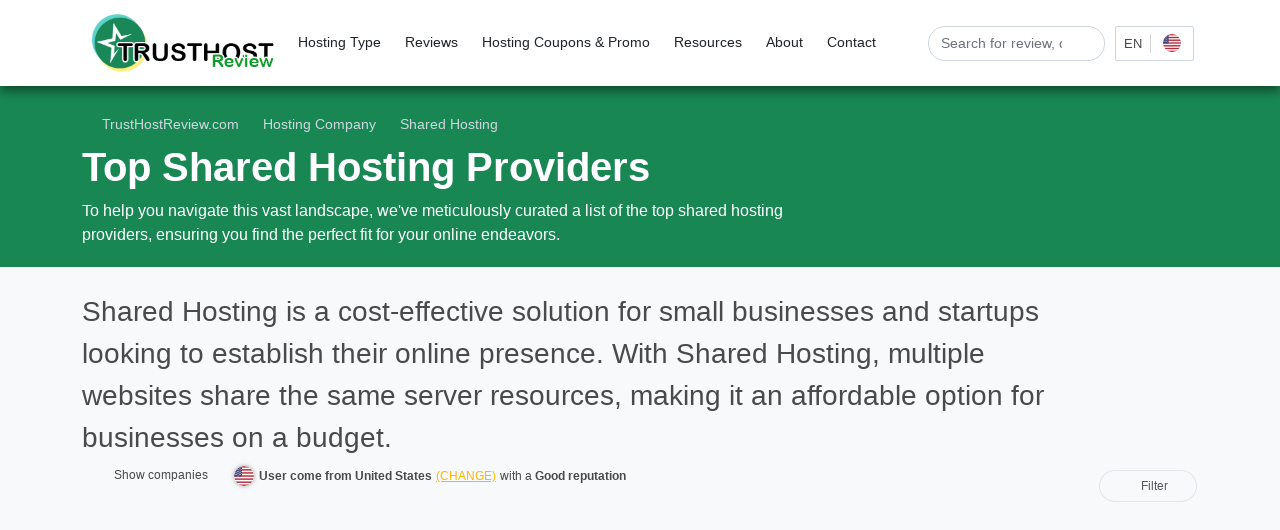

--- FILE ---
content_type: text/html; charset=UTF-8
request_url: https://trusthostreview.com/shared-hosting
body_size: 25422
content:
<!DOCTYPE html>
<html lang="en" >
<head><meta charset="UTF-8">
        <title>Top-Rated Shared Hosting Plans: Speed, Uptime, Support &amp; Value Compared</title>
    <meta name="description" content="Top shared hosting plans compared by real-world speed, uptime, support, and value. Explore pricing, key features, pros/cons, and best use cases.">
            <meta name="robots" content="index,follow,max-image-preview: large" />        <link rel="canonical" href="https://trusthostreview.com/shared-hosting" />
                        <meta property="og:type" content="website">
    <meta property="og:title" content="Top-Rated Shared Hosting Plans: Speed, Uptime, Support &amp; Value Compared">
    <meta property="og:url" content="https://trusthostreview.com/shared-hosting">
    <meta property="og:description" content="Top shared hosting plans compared by real-world speed, uptime, support, and value. Explore pricing, key features, pros/cons, and best use cases.">
    <meta content="IE=edge" http-equiv="X-UA-Compatible">
    <meta name="viewport" content="width=device-width, initial-scale=1.0">
    <meta property="og:site_name" content="TrustHostReview.com">
    <meta property="twitter:card" content="summary">
    <meta property="twitter:description" content="Top shared hosting plans compared by real-world speed, uptime, support, and value. Explore pricing, key features, pros/cons, and best use cases.">
    <meta property="twitter:title" content="Top-Rated Shared Hosting Plans: Speed, Uptime, Support &amp; Value Compared">
    <link rel="shortcut icon" href="https://trusthostreview.com/favicon.ico" type="image/x-icon">
    <base url-root="https://trusthostreview.com/" current-url="https://trusthostreview.com/shared-hosting" domain="https://trusthostreview.com/"><meta property="og:image" content="https://trusthostreview.com/favicon.ico">    <link rel="apple-touch-icon" href="https://trusthostreview.com/assets/img/pwa/pwa-144.png">
    <meta name="theme-color" content="#ffd103" />
            <link rel="stylesheet" href="https://trusthostreview.com/assets/css/main.css">
        <meta name='impact-site-verification' value='2e65c2b2-3bdb-4d02-8179-5e8da4176ce6'>
    <meta name="google-signin-client_id" content="174499820806-gm699rh8si272ih08u09quokm3s8iu65.apps.googleusercontent.com">
    <script async src="https://pagead2.googlesyndication.com/pagead/js/adsbygoogle.js?client=ca-pub-9254473986402878"
     crossorigin="anonymous"></script>
    <link rel="manifest" href="https://trusthostreview.com/manifest.json">
    <script>
        let hasWebP = !1;
        const lzl = "lazy";

        ! function() {
            var A = new Image;
            A.onload = function() {
                hasWebP = !!(A.height > 0 && A.width > 0)
            }, A.onerror = function() {
                hasWebP = !1
            }, A.src = "[data-uri]"
        }();

        const lazyScript = (c, e) => {
            let n = document.createElement("script");
            n.async = !0, e && (n.onload = e), document.head.appendChild(n), n.src = c
        };

        const lazyCss = (e) => {
            let t = document.createElement("link");
            t.rel = "stylesheet", t.type = "text/css", t.href = e, document.getElementsByTagName("head")[0].appendChild(t)
        };
        
        function lazyImage() {
            function r(e) {
                e.onload = function() {
                    e.classList.remove(lzl), e.classList.add("lazyloaded")
                }, e.dataset.lazybg && (e.style.backgroundImage = "url(".concat(e.dataset.lazybg, ")")), e.referrerPolicy = "no-referrer", e.getAttribute("data-src") && (e.src = !hasWebP && (e.dataset.src.indexOf("googleusercontent.com") || e.dataset.src.indexOf("ggpht.com")) ? e.dataset.src.replace(/-rw$/, "") : e.dataset.src, "IntersectionObserver" in window && t.unobserve(e))
            }
            var t, e = document.querySelectorAll("." + lzl);
            if ("IntersectionObserver" in window) t = new IntersectionObserver(function(e) {
                e.forEach(function(e) {
                    0 < e.intersectionRatio && r(e.target)
                })
            }, {
                rootMargin: "0px",
                threshold: 0
            }), e.forEach(function(e) {
                t.observe(e)
            });
            else
                for (var n = 0; n < e.length; n++) r(e[n])
        }
    </script>
    <!-- Google Tag Manager -->
<script>(function(w,d,s,l,i){w[l]=w[l]||[];w[l].push({'gtm.start':
new Date().getTime(),event:'gtm.js'});var f=d.getElementsByTagName(s)[0],
j=d.createElement(s),dl=l!='dataLayer'?'&l='+l:'';j.async=true;j.src=
'https://www.googletagmanager.com/gtm.js?id='+i+dl;f.parentNode.insertBefore(j,f);
})(window,document,'script','dataLayer','GTM-KJFGHG2T');</script>
<!-- End Google Tag Manager -->
</head>

<body id="webpage" class="body-menu-pd">
    <!-- Google Tag Manager (noscript) -->
<noscript><iframe src="https://www.googletagmanager.com/ns.html?id=GTM-KJFGHG2T"
height="0" width="0" style="display:none;visibility:hidden"></iframe></noscript>
<!-- End Google Tag Manager (noscript) -->
    <header>
        <section class="header">
            <div class="container">
                <div class="row">
                    <div class="col-xl-12 px-0 px-sm-3">
                        <div class="menu position-relative">
                            <div class="menu-bar" onclick="document.body.classList.add('active');">
                                <div class="icon-menu-mobile"></div>
                            </div>
                            <a href="https://trusthostreview.com/" class="logo d-flex align-items-center" title="TrustHostReview.com">
                                <div><img src="https://trusthostreview.com/assets/img/logo.png" alt="TrustHostReview.com" width="100%" /></div>
                            </a>
                            <section class="menu-nav-coolapse">
                                <div class="menu-nav">
                                    <div class="logo-mobile position-relative">
                                        <a href="https://trusthostreview.com/" class="logo d-flex align-items-center" title="TrustHostReview.com">
                                            <div><img src="https://trusthostreview.com/assets/img/logo.png" alt="TrustHostReview.com" /></div>
                                        </a>
                                        <div class="icon-menu-close text-black" onclick="document.body.classList.remove('active');">✕</div>
                                    </div>
                                    <ul class="menu-cate">
                                        <li class="mx-md-1">
                                            <a href="https://trusthostreview.com/" title="Hosting Type" class="menu-cate__link fw-500 px-2" onclick="document.body.classList.remove('active');return false;">
                                                Hosting Type                                            </a>
                                            <i class="icon-sub"></i>
                                            <div class="sub-menu m-sub">
                                                <div class="sub-menu-wrapper container">
                                                    <div class="row">
                                                        <div class="sub-menu-col col-xl-6 col-md-8">
                                                            <div class="row">
                                                                <div class="col-label">Hosting type</div>
                                                            </div>
                                                            <div class="row">
                                                                                                                                        <div class="col-md-6">
                                                                            <a class="js-link" href="https://trusthostreview.com/shared-hosting" title="Shared Hosting">Shared Hosting</a>
                                                                        </div>
                                                                                                                                                <div class="col-md-6">
                                                                            <a class="js-link" href="https://trusthostreview.com/vps-hosting" title="VPS Hosting">VPS Hosting</a>
                                                                        </div>
                                                                                                                                                <div class="col-md-6">
                                                                            <a class="js-link" href="https://trusthostreview.com/cloud-hosting" title="Cloud Hosting">Cloud Hosting</a>
                                                                        </div>
                                                                                                                                                <div class="col-md-6">
                                                                            <a class="js-link" href="https://trusthostreview.com/dedicated-server-hosting" title="Dedicated Hosting">Dedicated Hosting</a>
                                                                        </div>
                                                                                                                                                <div class="col-md-6">
                                                                            <a class="js-link" href="https://trusthostreview.com/offshore-hosting" title="Offshore Hosting">Offshore Hosting</a>
                                                                        </div>
                                                                                                                                                <div class="col-md-6">
                                                                            <a class="js-link" href="https://trusthostreview.com/wordpress-hosting" title="WordPress Hosting">WordPress Hosting</a>
                                                                        </div>
                                                                                                                                                <div class="col-md-6">
                                                                            <a class="js-link" href="https://trusthostreview.com/top-uk-shared-hosting" title="UK Shared Hosting">UK Shared Hosting</a>
                                                                        </div>
                                                                                                                                                <div class="col-md-6">
                                                                            <a class="js-link" href="https://trusthostreview.com/managed-vps" title="Managed VPS">Managed VPS</a>
                                                                        </div>
                                                                                                                                                <div class="col-md-6">
                                                                            <a class="js-link" href="https://trusthostreview.com/web-hosting-india" title="Web Hosting India">Web Hosting India</a>
                                                                        </div>
                                                                                                                                                <div class="col-md-6">
                                                                            <a class="js-link" href="https://trusthostreview.com/vps-in-europe" title="VPS in Europe">VPS in Europe</a>
                                                                        </div>
                                                                                                                                                <div class="col-md-6">
                                                                            <a class="js-link" href="https://trusthostreview.com/cheap-vps" title="Cheap VPS">Cheap VPS</a>
                                                                        </div>
                                                                                                                                                <div class="col-md-6">
                                                                            <a class="js-link" href="https://trusthostreview.com/offshore-vps" title="Offshore VPS">Offshore VPS</a>
                                                                        </div>
                                                                                                                                                <div class="col-md-6">
                                                                            <a class="js-link" href="https://trusthostreview.com/offshore-dedicated-hosting" title="Offshore Dedicated Hosting">Offshore Dedicated Hosting</a>
                                                                        </div>
                                                                                                                                                <div class="col-md-6">
                                                                            <a class="js-link" href="https://trusthostreview.com/cdn-services" title="CDN Services">CDN Services</a>
                                                                        </div>
                                                                                                                                                <div class="col-md-6">
                                                                            <a class="js-link" href="https://trusthostreview.com/top-best-hosting-in-uk" title="Top Best Hosting Services In UK">Top Best Hosting Services In UK</a>
                                                                        </div>
                                                                                                                                                <div class="col-md-6">
                                                                            <a class="js-link" href="https://trusthostreview.com/top-best-hosting-services-in-us" title="Top Best Hosting Services  In US (VPS, Dedicated )">Top Best Hosting Services  In US (VPS, Dedicated )</a>
                                                                        </div>
                                                                                                                                                <div class="col-md-6">
                                                                            <a class="js-link" href="https://trusthostreview.com/dmca-ignored-hosting" title="DMCA Ignored Hosting">DMCA Ignored Hosting</a>
                                                                        </div>
                                                                                                                                                <div class="col-md-6">
                                                                            <a class="js-link" href="https://trusthostreview.com/managed-wordpress" title="Managed Wordpress">Managed Wordpress</a>
                                                                        </div>
                                                                                                                                    </div>
                                                        </div>
                                                        <div class="col-xl-3 col-md-4 d-none d-lg-flex flex-center ms-auto">
                                                            <img class="img-fluid lazy" alt="no result" width="270" height="185" src="[data-uri]" data-src="https://trusthostreview.com/assets/img/imgmenu/menu_stats.png">
                                                        </div>
                                                    </div>
                                                </div>
                                            </div>
                                        </li>
                                        <li class="mx-md-1">
                                            <a title="Reviews" href="https://trusthostreview.com/hosting-company" class="menu-cate__link fw-500 px-2" onclick="document.body.classList.remove('active');">
                                                Reviews                                            </a>
                                        </li>
                                        <li class="mx-md-1">
                                            <a title="Hosting Coupons & Promo" href="https://trusthostreview.com/coupons" class="menu-cate__link fw-500 px-2" onclick="document.body.classList.remove('active');">
                                                Hosting Coupons & Promo                                            </a>
                                            <i class="icon-sub"></i>
                                            <div class="sub-menu m-sub">
                                                <div class="sub-menu-wrapper container">
                                                    <div class="row">
                                                        <div class="sub-menu-col col-xl-3 col-md-4">
                                                            <div class="col-label">Coupons by Type</div>
                                                            <a class="js-link" href="https://trusthostreview.com/coupons/welcome-coupons" title="Welcome Coupons">
                                                                Welcome Coupons
                                                            </a>
                                                            <a class="js-link" href="https://trusthostreview.com/coupons/services-coupons" title="Service Coupons">
                                                                Service Coupons
                                                            </a>
                                                            <a class="js-link" href="https://trusthostreview.com/coupons/special-offers-coupons" title="Special Offers Coupons">
                                                                Special Offers
                                                            </a>
                                                            <a class="js-link" href="https://trusthostreview.com/coupons/deals-coupons" title="Deals Coupons">
                                                                Deals	
                                                            </a>
                                                        </div>
                                                        <div class="sub-menu-col col-xl-3 col-md-4">
                                                            <div class="col-label">Coupons & Promo Codes</div>
                                                            <a class="js-link" href="https://trusthostreview.com/hosting-company/hostarmada-coupons" title="HostArmada Coupons Codes">
                                                            HostArmada Coupon Codes
                                                            </a>
                                                            <a class="js-link" href="https://trusthostreview.com/hosting-company/veesp-coupons" title="Veesp Coupons Codes">
                                                            Veesp Coupon Codes
                                                            </a>
                                                            <a class="js-link" href="https://trusthostreview.com/hosting-company/verpex-coupons" title="Verpex Coupons Codes">
                                                            Verpex Coupon Codes
                                                            </a>
                                                            <a class="js-link" href="https://trusthostreview.com/hosting-company/chemicloud-coupons" title="ChemiCloud Coupons Codes">
                                                            ChemiCloud Coupon Codes
                                                            </a>
                                                            <a class="js-link" href="https://trusthostreview.com/hosting-company/bigrock-in-coupons" title="bigrock.in Coupons Codes">
                                                            bigrock.in Coupon Codes
                                                            </a>
                                                            
                                                            <a class="js-link" href="https://trusthostreview.com/coupons" title="Coupons & Promo Codes">
                                                            Coupons & Promo Codes                                                            </a>
                                                        </div>
                                                        <div class="col-xl-3 col-md-4 d-none d-lg-flex flex-center ms-auto">
                                                            <img class="img-fluid lazy" alt="menu-img-bonus.png" width="270" height="172" src="[data-uri]" data-src="https://trusthostreview.com/assets/img/imgmenu/menu_coupons.png">
                                                        </div>
                                                    </div>
                                                </div>
                                            </div>
                                        </li>
                                                                                    <li class="mx-md-1"><a title="Resources" href="https://trusthostreview.com/resources" class="menu-cate__link fw-500 px-2" onclick="document.body.classList.remove('active');">Resources</a>
                                                <i class="icon-sub"></i>
                                                <div class="sub-menu m-sub">
                                                    <div class="sub-menu-wrapper container">
                                                        <div class="row">
                                                            <div class="sub-menu-col col-xl-6 col-md-8">
                                                                <div class="col-label">Resources</div>
                                                                <a class="js-link" href="https://trusthostreview.com/blogs" title="Service Coupons">
                                                                    Blogs
                                                                </a>
                                                                <a class="js-link" href="https://trusthostreview.com/how-to" title="Welcome Coupons">
                                                                    How-To
                                                                </a>
                                                            </div>
                                                            
                                                            <div class="col-xl-3 col-md-4 d-none d-lg-flex flex-center ms-auto">
                                                            </div>
                                                        </div>
                                                    </div>
                                                </div>
                                            </li>
                                                                                <li class="mx-md-1"><a title="About" href="https://trusthostreview.com/about" class="menu-cate__link fw-500 px-2" onclick="document.body.classList.remove('active');">About</a></li>
                                        <li class="mx-md-1"><a title="Contact" href="https://trusthostreview.com/contact" class="menu-cate__link fw-500 px-2" onclick="document.body.classList.remove('active');">Contact</a></li>
                                                                            </ul>
                                </div>
                                <div class="overlay-menu" onclick="document.body.classList.remove('active');"></div>
                            </section>
                            <div class="menu-search mn-search-mb">
                                <section>
                                    <div class="menu-search-item">
                                        <div class="menu-search-item__box">
                                            <div class="menu-search-item__header d-flex align-items-center">
                                                <div class="menu-search-item__icon">
                                                    <div class="mr-2 cursor-pointer" onclick="document.body.classList.remove('active-search');">
                                                        <svg width="18" height="18" class="fill-black">
                                                            <use xlink:href="#arrowleft"></use>
                                                        </svg>
                                                    </div>
                                                </div>
                                                <form action="" method="post" class="w-100">
                                                    <div class="search-desktop px-0">
                                                        <label for="search" class="w-100 mb-0">
                                                            <input name="q" class="form-control search js-menu-search " placeholder="Search for review, coupon and more" type="text" id="search" autocomplete="off">
                                                        </label>
                                                        <button type="submit" id="btn-header-search" class="icon-search-input" aria-label="search">
                                                            <svg class="icon-search-h fill-gray" width="18" height="18">
                                                                <use xlink:href="#base_ui_ico_search"></use>
                                                            </svg>
                                                        </button>
                                                    </div>
                                                </form>
                                            </div>
                                            <div class="search-box-results search-box-results-menu" style="display:none">
                                                <div class="results"></div>
                                            </div>
                                        </div>
                                    </div>
                                </section>
                            </div>
                            <div class="menu-right">
                                <span class="menu-lang menu-right-btn flex-center js-menu-lang cursor-pointer">
                                    <span>EN</span>
                                    <div class="vr mx-2"></div>
                                    <div class="flag">
                                        <img class="thumb-image lazy" src="[data-uri]" data-src="https://trusthostreview.com/assets/img/flags/us.png" alt="United States" width="18" height="18">
                                    </div>
                                </span>
                                <div jsresult="member-menu" class="d-flex">
                                                                        </div>
                            </div>
                            <div class="icon-search js-click-search-mobile cursor-pointer" onclick="document.body.classList.add('active-search');document.querySelector('input').focus()">
                                <svg class="icon-search-h fill-black" width="24" height="24">
                                    <use xlink:href="#base_ui_ico_search"></use>
                                </svg>
                            </div>
                        </div>

                    </div>
                </div>
            </div>
        </section>
    </header>
    <main>
        <div class="section-header-dark">
    <div class="container py-2 d-none d-md-block">
        <div class="row">
            <ul id="breadcrumb" class="header-breadcrumb d-flex flex-wrap mb-0" itemscope itemtype="https://schema.org/BreadcrumbList"><meta  itemprop="name" content="Navigation Bar" /><li class="item" itemprop="itemListElement" itemscope itemtype="https://schema.org/ListItem"><a itemscope itemtype="https://schema.org/WebPage" itemprop="item" itemid="https://trusthostreview.com/" href="https://trusthostreview.com/"><svg width="16" height="16"><use xlink:href="#base_ui_ico_home"></use></svg> <span itemprop="name">TrustHostReview.com</span></a><meta itemprop="position" content="1" /></li><li class="item" itemprop="itemListElement" itemscope itemtype="https://schema.org/ListItem"><a itemscope itemtype="https://schema.org/WebPage" itemprop="item" itemid="https://trusthostreview.com/hosting-company" href="https://trusthostreview.com/hosting-company"><svg width="12" height="12"><use xlink:href="#base_ui_ico_chevron_right"></use></svg> <span itemprop="name">Hosting Company</span></a><meta itemprop="position" content="2" /></li><li class="item active"><svg width="12" height="12"><use xlink:href="#base_ui_ico_chevron_right"></use></svg>Shared Hosting</li></ul>        </div>
    </div>
    <div class="container page-header pt-1 pt-md-0">
        <div class="row align-items-center">
            <div class="col-lg-8">
                <div class="page-header-heading">
                    <h1 class="fs-1 text-white">Top Shared Hosting Providers</h1>
                    <div class="desc fs-6 text-white">To help you navigate this vast landscape, we've meticulously curated a list of the top shared hosting providers, ensuring you find the perfect fit for your online endeavors.</div>
                </div>
            </div>
                    </div>
    </div>
</div>

<div class="py-4">
    <div class="container"> 
        <div class="row">
                </div>
    </div>
        <div class="container">
        <div class="row">
            <div class="mb-3 mb-sm-5 controls-block">
                <div class="heading-underline">
                    <div class="fs-sm-24 fs-md-28">Shared Hosting is a cost-effective solution for small businesses and startups looking to establish their online presence. With Shared Hosting, multiple websites share the same server resources, making it an affordable option for businesses on a budget.</div>
                    <div class="d-none d-md-block">
                        <div jsresult="filter-top" class="results-header-col">
                            <span class="results-header-active-filters d-flex align-items-center flex-wrap">
    <span class="flex-inline items-center me-1">
        <svg width="24" height="24" class="fill-blue">
            <use xlink:href="#base_ui_ico_info"></use>
        </svg>
        Show companies    </span>
    <span class="d-flex align-items-center">
        <svg width="14" height="14" class="fill-green">
            <use xlink:href="#base_ui_ico_checkmark"></use>
        </svg>
        <span class="ms-2 flag-icon-circle">
            <img width="20" height="20" class="thumb-cover rounded-circle" src="https://trusthostreview.com/assets/img/flags/us.png" alt="">
        </span>
        <b>User come from United States</b>
    </span>
    <span class="text-yellow-2 underline-link text-uppercase mx-1 js-menu-lang">(Change)</span>
    <span>with a <b>Good reputation</b></span>
</span>                        </div>
                        <div jsresult="active-filters" class="results-header-col"></div>
                    </div>
                </div>
                <a href="javascript:void(0);" onclick="displayfilter(this, true);" class="btn open-filters stroke-gray small btn-icon-left"><svg width="16" height="16"><use xlink:href="#base_icon_filter_funnel"></use></svg> Filter</a>
                <div class="filters-container" hidden>
    <div class="filters-control">
        <h4>Popular Filters</h4>
        <div class="action">
            <a href="javascript:void(0)" onclick="displayfilter(this, false);" class="btn open-filters stroke-gray small btn-icon-left"><svg width="16" height="16"><use xlink:href="#base_ui_ico_close"></use></svg> Close filters</a>
        </div>
    </div>
    <form id="form-filter">
    <div class="filters-list">
                <section class="filter">
            <a href="javascript:void(0)" data-group="dc" class="js-filter-group-heading btn btn-icon-right small stroke-gray"> Data Centers            <svg width="10" height="10" class="icon-dropdown"><use xlink:href="#base_ui_ico_chevron_down"></use></svg>    
            </a>
            <div class="dropdown box_shadow bg-white">
                <div class="inner-dropdown filter-group-content"></div>
            </div>
        </section>
        
        <section class="filter">
            <a href="javascript:void(0)" data-group="pm" class="js-filter-group-heading btn btn-icon-right small stroke-gray"> Payment Method            <svg width="10" height="10" class="icon-dropdown"><use xlink:href="#base_ui_ico_chevron_down"></use></svg>    
            </a>
            <div class="dropdown box_shadow bg-white">
                <div class="inner-dropdown filter-group-content"></div>
            </div>
        </section>
        <section class="filter">
            <a href="javascript:void(0)" data-group="weblang" class="js-filter-group-heading btn btn-icon-right small stroke-gray"> Website Language            <svg width="10" height="10" class="icon-dropdown"><use xlink:href="#base_ui_ico_chevron_down"></use></svg>    
            </a>
            <div class="dropdown box_shadow bg-white">
                <div class="inner-dropdown filter-group-content"></div>
            </div>
        </section>

        <section class="filter">
            <a href="javascript:void(0)" data-group="spl" class="js-filter-group-heading btn btn-icon-right small stroke-gray"> Customer Support Language            <svg width="10" height="10" class="icon-dropdown"><use xlink:href="#base_ui_ico_chevron_down"></use></svg>    
            </a>
            <div class="dropdown box_shadow bg-white">
                <div class="inner-dropdown filter-group-content"></div>
            </div>
        </section>
        <section class="filter">
            <a href="javascript:void(0)" onclick="dropdowFilter(this)" class="btn btn-icon-right small stroke-gray"> Sort by            <svg width="10" height="10" class="icon-dropdown"><use xlink:href="#base_ui_ico_chevron_down"></use></svg>    
            </a>
            <div class="dropdown box_shadow bg-white">
                <div class="inner-dropdown filter-group-content">
                    <ul> 
                        <li> 
                            <div class="radio medium"> 
                                <input name="sort_by" type="radio" value="LATEST_DESC" class="results-filter-sort"> 
                                <label>Lastest</label> 
                            </div> 
                        </li>
                        <li> 
                            <div class="radio medium"> 
                                <input name="sort_by" type="radio" value="RATING" checked class="results-filter-sort"> 
                                <label>Rating</label> 
                            </div> 
                        </li>
                        <li> 
                            <div class="radio medium"> 
                                <input name="sort_by" type="radio" value="LATEST_DESC" class="results-filter-sort"> 
                                <label>Name</label> 
                            </div> 
                        </li>
                    </ul>
                </div>
            </div>
        </section>
    </div>
    </form>
</div>            </div>
        
            <div class="col-xl-12" id="result-hosting-company">
                <div class="col-xl-12 mb-4 mt-5 text-center">
    <script async src="https://pagead2.googlesyndication.com/pagead/js/adsbygoogle.js?client=ca-pub-9254473986402878"
        crossorigin="anonymous"></script>
    <ins class="adsbygoogle"
        style="display:inline-block;width:728px;height:90px"
        data-ad-client="ca-pub-9254473986402878"
        data-ad-slot="1289149545"></ins>
    <script>
        (adsbygoogle = window.adsbygoogle || []).push({});
    </script>
</div>
    <div class="top-hosting-card-wrapper mb-4">
        <div class="box_shadow">
            <div class="top-hosting-card on-dark-bg">
                <div class="hosting-header-logo" style="background:#fff">
                    <a href="https://trusthostreview.com/go/verpex" rel="nofollow" target="_blank" class="provider-card-logo" title="Verpex">
                        <img class="lazy" src="[data-uri]" data-src="https://img.trusthostreview.com/sources/logos/verpex.png" alt="Verpex" src="[data-uri]" width="150" />
                    </a>
                </div>
                <div class="hosting-reputation">
                    <div class="flex-center csn-expert-avg-wrap csn-expert-avg-wrap-sm mb-1 level-5">
                        <span class="csn-expert-avg flex-center">
                            <div class="fw-bold">4.6<span class="fw-normal fs-12"></span></div>
                        </span>
                        <div class="stars-holder-big d-inline-block">
                            <div class="full-stars" style="width: 92%;"></div>
                        </div>
                    </div>
                    <div class="text-uppercase fw-500 level-5 text-center ">Top-Tier Provider</div>
                    <a href="https://trusthostreview.com/hosting-company/verpex-review" class="fs-16 text-primary flex-center">
                        <span class="ellipsis">Verpex Review</span>
                    </a>
                </div>
                <div class="hosting-card-info">
                    <h3>
                        <a href="https://trusthostreview.com/go/verpex" rel="nofollow" target="_blank" class="fs-22 fw-700 text-grey-7">
                            Verpex                        </a>
                        <span class="flag-check position-relative">
                            <span class="flag-icon-circle flex-shrink-0 me-0">
                                <img width="20" class="thumb-cover rounded-circle lazy" alt="United States" src="[data-uri]" data-src="https://trusthostreview.com/assets/img/flags/us.png" src="[data-uri]">
                            </span>
                                                            <span class="bullet bg-white flex-center flex-shrink-0">
                                    <svg width="12" height="12" class="fill-green">
                                        <use xlink:href="#icon-check"></use>
                                    </svg>
                                </span>
                                                    </span>
                    </h3>
                    <div class="hosting-whychoose">
                        <div class="standard-item-hp d-flex mb-2">
    <div class="standard-item-hp d-flex">
        <svg class="me-2 fill-green flex-shrink-0" width="24" height="24">
            <use xlink:href="#base_ui_ico_circle_checkmark"></use>
        </svg>
        <div class="typography text-truncate-multi-2" title="Strong focus on reseller hosting and agency use cases.">Strong focus on reseller hosting and agency use cases.</div>
    </div>
</div>
<div class="standard-item-hp d-flex mb-2">
    <div class="standard-item-hp d-flex">
        <svg class="me-2 fill-green flex-shrink-0" width="24" height="24">
            <use xlink:href="#base_ui_ico_circle_checkmark"></use>
        </svg>
        <div class="typography text-truncate-multi-2" title="Entry shared plans can host 1–100+ sites with NVMe + LiteSpeed; Gold shared = unlimited sites. ">Entry shared plans can host 1–100+ sites with NVMe + LiteSpeed; Gold shared = unlimited sites. </div>
    </div>
</div>
<div class="standard-item-hp d-flex mb-2">
    <div class="standard-item-hp d-flex">
        <svg class="me-2 fill-green flex-shrink-0" width="24" height="24">
            <use xlink:href="#base_ui_ico_circle_checkmark"></use>
        </svg>
        <div class="typography text-truncate-multi-2" title="Email: OK for typical use, but mission-critical email for resellers should be monitored carefully or offloaded to a dedicated mail provider. ">Email: OK for typical use, but mission-critical email for resellers should be monitored carefully or offloaded to a dedicated mail provider. </div>
    </div>
</div>
                            <div class="why_choose_expand">
                                <div class="standard-item-hp d-flex mb-2">
    <div class="standard-item-hp d-flex">
        <svg class="me-2 fill-green flex-shrink-0" width="24" height="24">
            <use xlink:href="#base_ui_ico_circle_checkmark"></use>
        </svg>
        <div class="typography text-truncate-multi-2" title="If your audience is global, pairing Verpex with a CDN (Cloudflare, etc.) is strongly recommended to smooth out latency variations. ">If your audience is global, pairing Verpex with a CDN (Cloudflare, etc.) is strongly recommended to smooth out latency variations. </div>
    </div>
</div>
                            </div>
                                                </div>
                </div>
                <div class="hosting-card-bottom">
                    <div class="row gx-2 pb-3">
                        <div class="td-price"><span class="td-curr-symbol"></span></div>
                    </div>
                    <div class="row gx-2">
                        <div class="col-12">
                                                            <a class="btn flex-center btn-blue" href="https://trusthostreview.com/go/verpex" rel="nofollow" title="Visit Site" target="_blank" rel="nofollow">
                                    <div>Visit Site</div>
                                    <svg width="22" height="22" class="fill-white ms-2">
                                        <use xlink:href="#base_ui_ico_reply_right"></use>
                                    </svg>
                                </a>
                                                    </div>
                    </div>
                    <div class="row gx-2 pt-3">
                        <div class="hosting-main-couppon flex-center">
                            <div class="hosting-card-couppon">
                                                                    <a class="bonus-name text-grey-7 fs-18 exit-link d-inline-flex js-card-alert tdbtn-coupon" href="https://trusthostreview.com/hosting-company/verpex-coupons" target="_blank" data-tippy-content="    &lt;div class=&quot;py-2 fs-14&quot;&gt;
            &lt;div class=&quot;d-flex my-2 py-1 row hover-gray&quot;&gt;
            &lt;div class=&quot;fs-6 d-block&quot;&gt;
            &lt;svg class=&quot;me-2 flex-shrink-0&quot; width=&quot;24&quot; height=&quot;24&quot;&gt;
                &lt;use xlink:href=&quot;#ico_coupon_custom&quot;&gt;&lt;/use&gt;
            &lt;/svg&gt;  
            &lt;strong&gt;New Year Sale: Up to 90% OFF All Web Hosting Plans&lt;/strong&gt;&lt;/div&gt;
            &lt;div class=&quot;typography fs-7 d-block&quot;&gt;Get 90% OFF in Welcome Coupons &amp; Promo&lt;/div&gt;
        &lt;/div&gt;
            &lt;div class=&quot;d-flex my-2 py-1 row hover-gray&quot;&gt;
            &lt;div class=&quot;fs-6 d-block&quot;&gt;
            &lt;svg class=&quot;me-2 flex-shrink-0&quot; width=&quot;24&quot; height=&quot;24&quot;&gt;
                &lt;use xlink:href=&quot;#ico_coupon_custom&quot;&gt;&lt;/use&gt;
            &lt;/svg&gt;  
            &lt;strong&gt;22% OFF All Verpex Hosting Plans and Billing Periods&lt;/strong&gt;&lt;/div&gt;
            &lt;div class=&quot;typography fs-7 d-block&quot;&gt;Get 22% OFF in Welcome Coupons &amp; Promo&lt;/div&gt;
        &lt;/div&gt;
            &lt;div class=&quot;d-flex my-2 py-1 row hover-gray&quot;&gt;
            &lt;div class=&quot;fs-6 d-block&quot;&gt;
            &lt;svg class=&quot;me-2 flex-shrink-0&quot; width=&quot;24&quot; height=&quot;24&quot;&gt;
                &lt;use xlink:href=&quot;#ico_coupon_custom&quot;&gt;&lt;/use&gt;
            &lt;/svg&gt;  
            &lt;strong&gt;New Year Sale: Up to 50% OFF All VPS Server Plans&lt;/strong&gt;&lt;/div&gt;
            &lt;div class=&quot;typography fs-7 d-block&quot;&gt;Get 50% OFF in Welcome Coupons &amp; Promo&lt;/div&gt;
        &lt;/div&gt;
            &lt;div class=&quot;d-flex my-2 py-1 row hover-gray&quot;&gt;
            &lt;div class=&quot;fs-6 d-block&quot;&gt;
            &lt;svg class=&quot;me-2 flex-shrink-0&quot; width=&quot;24&quot; height=&quot;24&quot;&gt;
                &lt;use xlink:href=&quot;#ico_coupon_custom&quot;&gt;&lt;/use&gt;
            &lt;/svg&gt;  
            &lt;strong&gt;New Year Sale: Up to 90% OFF All Reseller Hosting Plans&lt;/strong&gt;&lt;/div&gt;
            &lt;div class=&quot;typography fs-7 d-block&quot;&gt;Get 90% OFF in Welcome Coupons &amp; Promo&lt;/div&gt;
        &lt;/div&gt;
            &lt;div class=&quot;d-flex my-2 py-1 row hover-gray&quot;&gt;
            &lt;div class=&quot;fs-6 d-block&quot;&gt;
            &lt;svg class=&quot;me-2 flex-shrink-0&quot; width=&quot;24&quot; height=&quot;24&quot;&gt;
                &lt;use xlink:href=&quot;#ico_coupon_custom&quot;&gt;&lt;/use&gt;
            &lt;/svg&gt;  
            &lt;strong&gt;New Year Sale: Up to 90% OFF All Small Business Hosting Plans&lt;/strong&gt;&lt;/div&gt;
            &lt;div class=&quot;typography fs-7 d-block&quot;&gt;Get 90% OFF in Welcome Coupons &amp; Promo&lt;/div&gt;
        &lt;/div&gt;
    
    &lt;div class=&quot;d-flex py-2 row hover-gray text-center&quot;&gt;
            &lt;strong&gt;&lt;a href=&quot;https://trusthostreview.com/hosting-company/verpex-coupons&quot;&gt;View more&lt;/a&gt;&lt;/strong&gt;
        &lt;/div&gt;
    &lt;/div&gt;
">
                                        Available coupons                                        <span class="label_count"> 8</span>
                                    </a>
                                                            </div>
                        </div>
                    </div>
                </div>
            </div>
                        <div class="hosting-actions flex-center">
                    <div class=" flex-center w-100" onclick="closeWhychooseJS(this)">
                        <div class="hosting-plans-btn w-100 flex-center">
                            <span class="hosting-plans-all flex-center w-100">Read more                                <svg width="24" height="24" viewBox="0 0 24 24" xmlns="http://www.w3.org/2000/svg" class="icon-plans-btn">
                                    <path fill-rule="evenodd" clip-rule="evenodd" d="M5.29289 8.29289C5.68342 7.90237 6.31658 7.90237 6.70711 8.29289L12 13.5858L17.2929 8.29289C17.6834 7.90237 18.3166 7.90237 18.7071 8.29289C19.0976 8.68342 19.0976 9.31658 18.7071 9.70711L12.7071 15.7071C12.3166 16.0976 11.6834 16.0976 11.2929 15.7071L5.29289 9.70711C4.90237 9.31658 4.90237 8.68342 5.29289 8.29289Z"></path>
                                </svg>
                            </span>
                            <span class="hosting-plans-less flex-center w-100">Read less                                <svg width="24" height="24" viewBox="0 0 24 24" xmlns="http://www.w3.org/2000/svg" class="icon-plans-btn">
                                    <path fill-rule="evenodd" clip-rule="evenodd" d="M5.29289 8.29289C5.68342 7.90237 6.31658 7.90237 6.70711 8.29289L12 13.5858L17.2929 8.29289C17.6834 7.90237 18.3166 7.90237 18.7071 8.29289C19.0976 8.68342 19.0976 9.31658 18.7071 9.70711L12.7071 15.7071C12.3166 16.0976 11.6834 16.0976 11.2929 15.7071L5.29289 9.70711C4.90237 9.31658 4.90237 8.68342 5.29289 8.29289Z"></path>
                                </svg>
                            </span>
                        </div>
                    </div>
                </div>
                        </div>
    </div>
        <div class="top-hosting-card-wrapper mb-4">
        <div class="box_shadow">
            <div class="top-hosting-card on-dark-bg">
                <div class="hosting-header-logo" style="background:#fff">
                    <a href="https://trusthostreview.com/go/dreamhost" rel="nofollow" target="_blank" class="provider-card-logo" title="DreamHost">
                        <img class="lazy" src="[data-uri]" data-src="https://img.trusthostreview.com/sources/logos/dreamhost.png" alt="DreamHost" src="[data-uri]" width="150" />
                    </a>
                </div>
                <div class="hosting-reputation">
                    <div class="flex-center csn-expert-avg-wrap csn-expert-avg-wrap-sm mb-1 level-5">
                        <span class="csn-expert-avg flex-center">
                            <div class="fw-bold">4.5<span class="fw-normal fs-12"></span></div>
                        </span>
                        <div class="stars-holder-big d-inline-block">
                            <div class="full-stars" style="width: 90%;"></div>
                        </div>
                    </div>
                    <div class="text-uppercase fw-500 level-5 text-center ">Top-Tier Provider</div>
                    <a href="https://trusthostreview.com/hosting-company/dreamhost-review" class="fs-16 text-primary flex-center">
                        <span class="ellipsis">DreamHost Review</span>
                    </a>
                </div>
                <div class="hosting-card-info">
                    <h3>
                        <a href="https://trusthostreview.com/go/dreamhost" rel="nofollow" target="_blank" class="fs-22 fw-700 text-grey-7">
                            DreamHost                        </a>
                        <span class="flag-check position-relative">
                            <span class="flag-icon-circle flex-shrink-0 me-0">
                                <img width="20" class="thumb-cover rounded-circle lazy" alt="United States" src="[data-uri]" data-src="https://trusthostreview.com/assets/img/flags/us.png" src="[data-uri]">
                            </span>
                                                            <span class="bullet bg-white flex-center flex-shrink-0">
                                    <svg width="12" height="12" class="fill-green">
                                        <use xlink:href="#icon-check"></use>
                                    </svg>
                                </span>
                                                    </span>
                    </h3>
                    <div class="hosting-whychoose">
                        <div class="standard-item-hp d-flex mb-2">
    <div class="standard-item-hp d-flex">
        <svg class="me-2 fill-green flex-shrink-0" width="24" height="24">
            <use xlink:href="#base_ui_ico_circle_checkmark"></use>
        </svg>
        <div class="typography text-truncate-multi-2" title="Founded 1996/1997, private, owned by New Dream Network, LLC.">Founded 1996/1997, private, owned by New Dream Network, LLC.</div>
    </div>
</div>
<div class="standard-item-hp d-flex mb-2">
    <div class="standard-item-hp d-flex">
        <svg class="me-2 fill-green flex-shrink-0" width="24" height="24">
            <use xlink:href="#base_ui_ico_circle_checkmark"></use>
        </svg>
        <div class="typography text-truncate-multi-2" title="Hosts 1.5M+ websites for 400k+ customers worldwide.">Hosts 1.5M+ websites for 400k+ customers worldwide.</div>
    </div>
</div>
<div class="standard-item-hp d-flex mb-2">
    <div class="standard-item-hp d-flex">
        <svg class="me-2 fill-green flex-shrink-0" width="24" height="24">
            <use xlink:href="#base_ui_ico_circle_checkmark"></use>
        </svg>
        <div class="typography text-truncate-multi-2" title="Data centres in Ashburn (VA), Hillsboro (OR) and Amsterdam (NL).">Data centres in Ashburn (VA), Hillsboro (OR) and Amsterdam (NL).</div>
    </div>
</div>
                            <div class="why_choose_expand">
                                <div class="standard-item-hp d-flex mb-2">
    <div class="standard-item-hp d-flex">
        <svg class="me-2 fill-green flex-shrink-0" width="24" height="24">
            <use xlink:href="#base_ui_ico_circle_checkmark"></use>
        </svg>
        <div class="typography text-truncate-multi-2" title="Strong WordPress focus – DreamPress managed WP plus AI “Liftoff” builder.">Strong WordPress focus – DreamPress managed WP plus AI “Liftoff” builder.</div>
    </div>
</div>
<div class="standard-item-hp d-flex mb-2">
    <div class="standard-item-hp d-flex">
        <svg class="me-2 fill-green flex-shrink-0" width="24" height="24">
            <use xlink:href="#base_ui_ico_circle_checkmark"></use>
        </svg>
        <div class="typography text-truncate-multi-2" title="Recognised in “best green hosting” and “best managed WordPress hosting” rankings.">Recognised in “best green hosting” and “best managed WordPress hosting” rankings.</div>
    </div>
</div>
                            </div>
                                                </div>
                </div>
                <div class="hosting-card-bottom">
                    <div class="row gx-2 pb-3">
                        <div class="td-price"><span class="td-curr-symbol">$2.59</span></div>
                    </div>
                    <div class="row gx-2">
                        <div class="col-12">
                                                            <a class="btn flex-center btn-blue" href="https://trusthostreview.com/go/dreamhost" rel="nofollow" title="Visit Site" target="_blank" rel="nofollow">
                                    <div>Visit Site</div>
                                    <svg width="22" height="22" class="fill-white ms-2">
                                        <use xlink:href="#base_ui_ico_reply_right"></use>
                                    </svg>
                                </a>
                                                    </div>
                    </div>
                    <div class="row gx-2 pt-3">
                        <div class="hosting-main-couppon flex-center">
                            <div class="hosting-card-couppon">
                                                                    <a class="bonus-name text-grey-7 fs-18 exit-link d-inline-flex js-card-alert tdbtn-coupon" href="https://trusthostreview.com/hosting-company/dreamhost-coupons" target="_blank" data-tippy-content="    &lt;div class=&quot;py-2 fs-14&quot;&gt;
            &lt;div class=&quot;d-flex my-2 py-1 row hover-gray&quot;&gt;
            &lt;div class=&quot;fs-6 d-block&quot;&gt;
            &lt;svg class=&quot;me-2 flex-shrink-0&quot; width=&quot;24&quot; height=&quot;24&quot;&gt;
                &lt;use xlink:href=&quot;#ico_coupon_custom&quot;&gt;&lt;/use&gt;
            &lt;/svg&gt;  
            &lt;strong&gt;Save up to 83% on Web Hosting - starting at $1.99/mo (includes a FREE Domain)&lt;/strong&gt;&lt;/div&gt;
            &lt;div class=&quot;typography fs-7 d-block&quot;&gt;Get 83% OFF in Welcome Coupons &amp; Promo&lt;/div&gt;
        &lt;/div&gt;
            &lt;div class=&quot;d-flex my-2 py-1 row hover-gray&quot;&gt;
            &lt;div class=&quot;fs-6 d-block&quot;&gt;
            &lt;svg class=&quot;me-2 flex-shrink-0&quot; width=&quot;24&quot; height=&quot;24&quot;&gt;
                &lt;use xlink:href=&quot;#ico_coupon_custom&quot;&gt;&lt;/use&gt;
            &lt;/svg&gt;  
            &lt;strong&gt;Save Up to 74% on VPS Hosting Plans&lt;/strong&gt;&lt;/div&gt;
            &lt;div class=&quot;typography fs-7 d-block&quot;&gt;Get 74% off in Welcome Coupons &amp; Promo&lt;/div&gt;
        &lt;/div&gt;
            &lt;div class=&quot;d-flex my-2 py-1 row hover-gray&quot;&gt;
            &lt;div class=&quot;fs-6 d-block&quot;&gt;
            &lt;svg class=&quot;me-2 flex-shrink-0&quot; width=&quot;24&quot; height=&quot;24&quot;&gt;
                &lt;use xlink:href=&quot;#ico_coupon_custom&quot;&gt;&lt;/use&gt;
            &lt;/svg&gt;  
            &lt;strong&gt;Save 17% on Dedicated Server Hosting&lt;/strong&gt;&lt;/div&gt;
            &lt;div class=&quot;typography fs-7 d-block&quot;&gt;Get 17% OFF in Welcome Coupons &amp; Promo&lt;/div&gt;
        &lt;/div&gt;
            &lt;div class=&quot;d-flex my-2 py-1 row hover-gray&quot;&gt;
            &lt;div class=&quot;fs-6 d-block&quot;&gt;
            &lt;svg class=&quot;me-2 flex-shrink-0&quot; width=&quot;24&quot; height=&quot;24&quot;&gt;
                &lt;use xlink:href=&quot;#ico_coupon_custom&quot;&gt;&lt;/use&gt;
            &lt;/svg&gt;  
            &lt;strong&gt;Save Up to 52% on Managed WordPress Hosting + FREE Domain&lt;/strong&gt;&lt;/div&gt;
            &lt;div class=&quot;typography fs-7 d-block&quot;&gt;Get 52% OFF in Welcome Coupons &amp; Promo&lt;/div&gt;
        &lt;/div&gt;
            &lt;div class=&quot;d-flex my-2 py-1 row hover-gray&quot;&gt;
            &lt;div class=&quot;fs-6 d-block&quot;&gt;
            &lt;svg class=&quot;me-2 flex-shrink-0&quot; width=&quot;24&quot; height=&quot;24&quot;&gt;
                &lt;use xlink:href=&quot;#ico_coupon_custom&quot;&gt;&lt;/use&gt;
            &lt;/svg&gt;  
            &lt;strong&gt;Flat 50% OFF Shared Hosting&lt;/strong&gt;&lt;/div&gt;
            &lt;div class=&quot;typography fs-7 d-block&quot;&gt;Get  in Welcome Coupons &amp; Promo&lt;/div&gt;
        &lt;/div&gt;
    
    &lt;div class=&quot;d-flex py-2 row hover-gray text-center&quot;&gt;
            &lt;strong&gt;&lt;a href=&quot;https://trusthostreview.com/hosting-company/dreamhost-coupons&quot;&gt;View more&lt;/a&gt;&lt;/strong&gt;
        &lt;/div&gt;
    &lt;/div&gt;
">
                                        Available coupons                                        <span class="label_count"> 5</span>
                                    </a>
                                                            </div>
                        </div>
                    </div>
                </div>
            </div>
                        <div class="hosting-actions flex-center">
                    <div class=" flex-center w-100" onclick="closeWhychooseJS(this)">
                        <div class="hosting-plans-btn w-100 flex-center">
                            <span class="hosting-plans-all flex-center w-100">Read more                                <svg width="24" height="24" viewBox="0 0 24 24" xmlns="http://www.w3.org/2000/svg" class="icon-plans-btn">
                                    <path fill-rule="evenodd" clip-rule="evenodd" d="M5.29289 8.29289C5.68342 7.90237 6.31658 7.90237 6.70711 8.29289L12 13.5858L17.2929 8.29289C17.6834 7.90237 18.3166 7.90237 18.7071 8.29289C19.0976 8.68342 19.0976 9.31658 18.7071 9.70711L12.7071 15.7071C12.3166 16.0976 11.6834 16.0976 11.2929 15.7071L5.29289 9.70711C4.90237 9.31658 4.90237 8.68342 5.29289 8.29289Z"></path>
                                </svg>
                            </span>
                            <span class="hosting-plans-less flex-center w-100">Read less                                <svg width="24" height="24" viewBox="0 0 24 24" xmlns="http://www.w3.org/2000/svg" class="icon-plans-btn">
                                    <path fill-rule="evenodd" clip-rule="evenodd" d="M5.29289 8.29289C5.68342 7.90237 6.31658 7.90237 6.70711 8.29289L12 13.5858L17.2929 8.29289C17.6834 7.90237 18.3166 7.90237 18.7071 8.29289C19.0976 8.68342 19.0976 9.31658 18.7071 9.70711L12.7071 15.7071C12.3166 16.0976 11.6834 16.0976 11.2929 15.7071L5.29289 9.70711C4.90237 9.31658 4.90237 8.68342 5.29289 8.29289Z"></path>
                                </svg>
                            </span>
                        </div>
                    </div>
                </div>
                        </div>
    </div>
        <div class="top-hosting-card-wrapper mb-4">
        <div class="box_shadow">
            <div class="top-hosting-card on-dark-bg">
                <div class="hosting-header-logo" style="background:#fff">
                    <a href="https://trusthostreview.com/go/ultahost" rel="nofollow" target="_blank" class="provider-card-logo" title="UltaHost">
                        <img class="lazy" src="[data-uri]" data-src="https://img.trusthostreview.com/sources/logos/ultaHost.png" alt="UltaHost" src="[data-uri]" width="150" />
                    </a>
                </div>
                <div class="hosting-reputation">
                    <div class="flex-center csn-expert-avg-wrap csn-expert-avg-wrap-sm mb-1 level-5">
                        <span class="csn-expert-avg flex-center">
                            <div class="fw-bold">4.4<span class="fw-normal fs-12"></span></div>
                        </span>
                        <div class="stars-holder-big d-inline-block">
                            <div class="full-stars" style="width: 88%;"></div>
                        </div>
                    </div>
                    <div class="text-uppercase fw-500 level-5 text-center ">Top-Tier Provider</div>
                    <a href="https://trusthostreview.com/hosting-company/ultahost-review" class="fs-16 text-primary flex-center">
                        <span class="ellipsis">UltaHost Review</span>
                    </a>
                </div>
                <div class="hosting-card-info">
                    <h3>
                        <a href="https://trusthostreview.com/go/ultahost" rel="nofollow" target="_blank" class="fs-22 fw-700 text-grey-7">
                            UltaHost                        </a>
                        <span class="flag-check position-relative">
                            <span class="flag-icon-circle flex-shrink-0 me-0">
                                <img width="20" class="thumb-cover rounded-circle lazy" alt="United States" src="[data-uri]" data-src="https://trusthostreview.com/assets/img/flags/us.png" src="[data-uri]">
                            </span>
                                                            <span class="bullet bg-white flex-center flex-shrink-0">
                                    <svg width="12" height="12" class="fill-green">
                                        <use xlink:href="#icon-check"></use>
                                    </svg>
                                </span>
                                                    </span>
                    </h3>
                    <div class="hosting-whychoose">
                        <div class="standard-item-hp d-flex mb-2">
    <div class="standard-item-hp d-flex">
        <svg class="me-2 fill-green flex-shrink-0" width="24" height="24">
            <use xlink:href="#base_ui_ico_circle_checkmark"></use>
        </svg>
        <div class="typography text-truncate-multi-2" title="Young but fast-growing host (since 2018), US-incorporated, HQ in Delaware.">Young but fast-growing host (since 2018), US-incorporated, HQ in Delaware.</div>
    </div>
</div>
<div class="standard-item-hp d-flex mb-2">
    <div class="standard-item-hp d-flex">
        <svg class="me-2 fill-green flex-shrink-0" width="24" height="24">
            <use xlink:href="#base_ui_ico_circle_checkmark"></use>
        </svg>
        <div class="typography text-truncate-multi-2" title="27+ data center locations across North America, Europe, Asia, Middle East and Africa.">27+ data center locations across North America, Europe, Asia, Middle East and Africa.</div>
    </div>
</div>
<div class="standard-item-hp d-flex mb-2">
    <div class="standard-item-hp d-flex">
        <svg class="me-2 fill-green flex-shrink-0" width="24" height="24">
            <use xlink:href="#base_ui_ico_circle_checkmark"></use>
        </svg>
        <div class="typography text-truncate-multi-2" title="Very broad product range, including game, Forex, radio, Mac, N8N and anonymous-oriented hosting. ">Very broad product range, including game, Forex, radio, Mac, N8N and anonymous-oriented hosting. </div>
    </div>
</div>
                            <div class="why_choose_expand">
                                <div class="standard-item-hp d-flex mb-2">
    <div class="standard-item-hp d-flex">
        <svg class="me-2 fill-green flex-shrink-0" width="24" height="24">
            <use xlink:href="#base_ui_ico_circle_checkmark"></use>
        </svg>
        <div class="typography text-truncate-multi-2" title="Strong security posture (BitNinja, WAF, malware scanning, DDoS, free SSL, daily backups). ">Strong security posture (BitNinja, WAF, malware scanning, DDoS, free SSL, daily backups). </div>
    </div>
</div>
<div class="standard-item-hp d-flex mb-2">
    <div class="standard-item-hp d-flex">
        <svg class="me-2 fill-green flex-shrink-0" width="24" height="24">
            <use xlink:href="#base_ui_ico_circle_checkmark"></use>
        </svg>
        <div class="typography text-truncate-multi-2" title="Heavy multi-currency and crypto support; ideal for international and privacy-sensitive customers. ">Heavy multi-currency and crypto support; ideal for international and privacy-sensitive customers. </div>
    </div>
</div>
<div class="standard-item-hp d-flex mb-2">
    <div class="standard-item-hp d-flex">
        <svg class="me-2 fill-green flex-shrink-0" width="24" height="24">
            <use xlink:href="#base_ui_ico_circle_checkmark"></use>
        </svg>
        <div class="typography text-truncate-multi-2" title="Multilingual website & support with 20+ languages supported. ">Multilingual website & support with 20+ languages supported. </div>
    </div>
</div>
                            </div>
                                                </div>
                </div>
                <div class="hosting-card-bottom">
                    <div class="row gx-2 pb-3">
                        <div class="td-price"><span class="td-curr-symbol">$3.29</span></div>
                    </div>
                    <div class="row gx-2">
                        <div class="col-12">
                                                            <a class="btn flex-center btn-blue" href="https://trusthostreview.com/go/ultahost" rel="nofollow" title="Visit Site" target="_blank" rel="nofollow">
                                    <div>Visit Site</div>
                                    <svg width="22" height="22" class="fill-white ms-2">
                                        <use xlink:href="#base_ui_ico_reply_right"></use>
                                    </svg>
                                </a>
                                                    </div>
                    </div>
                    <div class="row gx-2 pt-3">
                        <div class="hosting-main-couppon flex-center">
                            <div class="hosting-card-couppon">
                                                                    <a class="bonus-name text-grey-7 fs-18 exit-link d-inline-flex js-card-alert tdbtn-coupon" href="https://trusthostreview.com/hosting-company/ultahost-coupons" target="_blank" data-tippy-content="    &lt;div class=&quot;py-2 fs-14&quot;&gt;
            &lt;div class=&quot;d-flex my-2 py-1 row hover-gray&quot;&gt;
            &lt;div class=&quot;fs-6 d-block&quot;&gt;
            &lt;svg class=&quot;me-2 flex-shrink-0&quot; width=&quot;24&quot; height=&quot;24&quot;&gt;
                &lt;use xlink:href=&quot;#ico_coupon_custom&quot;&gt;&lt;/use&gt;
            &lt;/svg&gt;  
            &lt;strong&gt;50% OFF All Web Hosting Plans + Exclusive 15% Discount&lt;/strong&gt;&lt;/div&gt;
            &lt;div class=&quot;typography fs-7 d-block&quot;&gt;Get 65% OFF in Welcome Coupons &amp; Promo&lt;/div&gt;
        &lt;/div&gt;
            &lt;div class=&quot;d-flex my-2 py-1 row hover-gray&quot;&gt;
            &lt;div class=&quot;fs-6 d-block&quot;&gt;
            &lt;svg class=&quot;me-2 flex-shrink-0&quot; width=&quot;24&quot; height=&quot;24&quot;&gt;
                &lt;use xlink:href=&quot;#ico_coupon_custom&quot;&gt;&lt;/use&gt;
            &lt;/svg&gt;  
            &lt;strong&gt;50% OFF VPS Services + Exclusive 15% Discount&lt;/strong&gt;&lt;/div&gt;
            &lt;div class=&quot;typography fs-7 d-block&quot;&gt;Get 65% OFF in Welcome Coupons &amp; Promo&lt;/div&gt;
        &lt;/div&gt;
            &lt;div class=&quot;d-flex my-2 py-1 row hover-gray&quot;&gt;
            &lt;div class=&quot;fs-6 d-block&quot;&gt;
            &lt;svg class=&quot;me-2 flex-shrink-0&quot; width=&quot;24&quot; height=&quot;24&quot;&gt;
                &lt;use xlink:href=&quot;#ico_coupon_custom&quot;&gt;&lt;/use&gt;
            &lt;/svg&gt;  
            &lt;strong&gt;30% OFF Dedicated Server Hosting + Exclusive 15% Discount&lt;/strong&gt;&lt;/div&gt;
            &lt;div class=&quot;typography fs-7 d-block&quot;&gt;Get 45% OFF in Welcome Coupons &amp; Promo&lt;/div&gt;
        &lt;/div&gt;
            &lt;div class=&quot;d-flex my-2 py-1 row hover-gray&quot;&gt;
            &lt;div class=&quot;fs-6 d-block&quot;&gt;
            &lt;svg class=&quot;me-2 flex-shrink-0&quot; width=&quot;24&quot; height=&quot;24&quot;&gt;
                &lt;use xlink:href=&quot;#ico_coupon_custom&quot;&gt;&lt;/use&gt;
            &lt;/svg&gt;  
            &lt;strong&gt;Up to 40% OFF Ecommerce Hosting + Exclusive 15% Discount&lt;/strong&gt;&lt;/div&gt;
            &lt;div class=&quot;typography fs-7 d-block&quot;&gt;Get Up to 95% OFF in Welcome Coupons &amp; Promo&lt;/div&gt;
        &lt;/div&gt;
            &lt;div class=&quot;d-flex my-2 py-1 row hover-gray&quot;&gt;
            &lt;div class=&quot;fs-6 d-block&quot;&gt;
            &lt;svg class=&quot;me-2 flex-shrink-0&quot; width=&quot;24&quot; height=&quot;24&quot;&gt;
                &lt;use xlink:href=&quot;#ico_coupon_custom&quot;&gt;&lt;/use&gt;
            &lt;/svg&gt;  
            &lt;strong&gt;50% Offshore Hosting + Exclusive 15% Discount&lt;/strong&gt;&lt;/div&gt;
            &lt;div class=&quot;typography fs-7 d-block&quot;&gt;Get 65% OFF in Welcome Coupons &amp; Promo&lt;/div&gt;
        &lt;/div&gt;
    
    &lt;div class=&quot;d-flex py-2 row hover-gray text-center&quot;&gt;
            &lt;strong&gt;&lt;a href=&quot;https://trusthostreview.com/hosting-company/ultahost-coupons&quot;&gt;View more&lt;/a&gt;&lt;/strong&gt;
        &lt;/div&gt;
    &lt;/div&gt;
">
                                        Available coupons                                        <span class="label_count"> 8</span>
                                    </a>
                                                            </div>
                        </div>
                    </div>
                </div>
            </div>
                        <div class="hosting-actions flex-center">
                    <div class=" flex-center w-100" onclick="closeWhychooseJS(this)">
                        <div class="hosting-plans-btn w-100 flex-center">
                            <span class="hosting-plans-all flex-center w-100">Read more                                <svg width="24" height="24" viewBox="0 0 24 24" xmlns="http://www.w3.org/2000/svg" class="icon-plans-btn">
                                    <path fill-rule="evenodd" clip-rule="evenodd" d="M5.29289 8.29289C5.68342 7.90237 6.31658 7.90237 6.70711 8.29289L12 13.5858L17.2929 8.29289C17.6834 7.90237 18.3166 7.90237 18.7071 8.29289C19.0976 8.68342 19.0976 9.31658 18.7071 9.70711L12.7071 15.7071C12.3166 16.0976 11.6834 16.0976 11.2929 15.7071L5.29289 9.70711C4.90237 9.31658 4.90237 8.68342 5.29289 8.29289Z"></path>
                                </svg>
                            </span>
                            <span class="hosting-plans-less flex-center w-100">Read less                                <svg width="24" height="24" viewBox="0 0 24 24" xmlns="http://www.w3.org/2000/svg" class="icon-plans-btn">
                                    <path fill-rule="evenodd" clip-rule="evenodd" d="M5.29289 8.29289C5.68342 7.90237 6.31658 7.90237 6.70711 8.29289L12 13.5858L17.2929 8.29289C17.6834 7.90237 18.3166 7.90237 18.7071 8.29289C19.0976 8.68342 19.0976 9.31658 18.7071 9.70711L12.7071 15.7071C12.3166 16.0976 11.6834 16.0976 11.2929 15.7071L5.29289 9.70711C4.90237 9.31658 4.90237 8.68342 5.29289 8.29289Z"></path>
                                </svg>
                            </span>
                        </div>
                    </div>
                </div>
                        </div>
    </div>
        <div class="top-hosting-card-wrapper mb-4">
        <div class="box_shadow">
            <div class="top-hosting-card on-dark-bg">
                <div class="hosting-header-logo" style="background:#fff">
                    <a href="https://trusthostreview.com/go/inmotion-hosting" rel="nofollow" target="_blank" class="provider-card-logo" title="InMotion Hosting">
                        <img class="lazy" src="[data-uri]" data-src="https://img.trusthostreview.com/sources/logos/InMotion.png" alt="InMotion Hosting" src="[data-uri]" width="150" />
                    </a>
                </div>
                <div class="hosting-reputation">
                    <div class="flex-center csn-expert-avg-wrap csn-expert-avg-wrap-sm mb-1 level-5">
                        <span class="csn-expert-avg flex-center">
                            <div class="fw-bold">4.4<span class="fw-normal fs-12"></span></div>
                        </span>
                        <div class="stars-holder-big d-inline-block">
                            <div class="full-stars" style="width: 88%;"></div>
                        </div>
                    </div>
                    <div class="text-uppercase fw-500 level-5 text-center ">Top-Tier Provider</div>
                    <a href="https://trusthostreview.com/hosting-company/inmotion-hosting-review" class="fs-16 text-primary flex-center">
                        <span class="ellipsis">InMotion Hosting Review</span>
                    </a>
                </div>
                <div class="hosting-card-info">
                    <h3>
                        <a href="https://trusthostreview.com/go/inmotion-hosting" rel="nofollow" target="_blank" class="fs-22 fw-700 text-grey-7">
                            InMotion Hosting                        </a>
                        <span class="flag-check position-relative">
                            <span class="flag-icon-circle flex-shrink-0 me-0">
                                <img width="20" class="thumb-cover rounded-circle lazy" alt="United States" src="[data-uri]" data-src="https://trusthostreview.com/assets/img/flags/us.png" src="[data-uri]">
                            </span>
                                                            <span class="bullet bg-white flex-center flex-shrink-0">
                                    <svg width="12" height="12" class="fill-green">
                                        <use xlink:href="#icon-check"></use>
                                    </svg>
                                </span>
                                                    </span>
                    </h3>
                    <div class="hosting-whychoose">
                        <div class="standard-item-hp d-flex mb-2">
    <div class="standard-item-hp d-flex">
        <svg class="me-2 fill-green flex-shrink-0" width="24" height="24">
            <use xlink:href="#base_ui_ico_circle_checkmark"></use>
        </svg>
        <div class="typography text-truncate-multi-2" title="Customers: With over 170,000 customers, InMotion Hosting provides web hosting, cloud-based solutions, and managed services to businesses and entrepreneurs across the globe.">Customers: With over 170,000 customers, InMotion Hosting provides web hosting, cloud-based solutions, and managed services to businesses and entrepreneurs across the globe.</div>
    </div>
</div>
<div class="standard-item-hp d-flex mb-2">
    <div class="standard-item-hp d-flex">
        <svg class="me-2 fill-green flex-shrink-0" width="24" height="24">
            <use xlink:href="#base_ui_ico_circle_checkmark"></use>
        </svg>
        <div class="typography text-truncate-multi-2" title="Team: The company is driven by over 350 expert team members.">Team: The company is driven by over 350 expert team members.</div>
    </div>
</div>
<div class="standard-item-hp d-flex mb-2">
    <div class="standard-item-hp d-flex">
        <svg class="me-2 fill-green flex-shrink-0" width="24" height="24">
            <use xlink:href="#base_ui_ico_circle_checkmark"></use>
        </svg>
        <div class="typography text-truncate-multi-2" title="Services: In addition to general web hosting, InMotion Hosting provides optimized hosting for popular platforms such as WordPress, Joomla, and Drupal.">Services: In addition to general web hosting, InMotion Hosting provides optimized hosting for popular platforms such as WordPress, Joomla, and Drupal.</div>
    </div>
</div>
                            <div class="why_choose_expand">
                                <div class="standard-item-hp d-flex mb-2">
    <div class="standard-item-hp d-flex">
        <svg class="me-2 fill-green flex-shrink-0" width="24" height="24">
            <use xlink:href="#base_ui_ico_circle_checkmark"></use>
        </svg>
        <div class="typography text-truncate-multi-2" title="Performance: InMotion Hosting has built a reputation for having reliable uptime, fast speeds, and dependable customer support. It managed to clock an average response time of 331 ms, which is faster than the industry average of 456 ms.">Performance: InMotion Hosting has built a reputation for having reliable uptime, fast speeds, and dependable customer support. It managed to clock an average response time of 331 ms, which is faster than the industry average of 456 ms.</div>
    </div>
</div>
<div class="standard-item-hp d-flex mb-2">
    <div class="standard-item-hp d-flex">
        <svg class="me-2 fill-green flex-shrink-0" width="24" height="24">
            <use xlink:href="#base_ui_ico_circle_checkmark"></use>
        </svg>
        <div class="typography text-truncate-multi-2" title="Uptime: The company offers its customers a 99.9% uptime guarantee.">Uptime: The company offers its customers a 99.9% uptime guarantee.</div>
    </div>
</div>
<div class="standard-item-hp d-flex mb-2">
    <div class="standard-item-hp d-flex">
        <svg class="me-2 fill-green flex-shrink-0" width="24" height="24">
            <use xlink:href="#base_ui_ico_circle_checkmark"></use>
        </svg>
        <div class="typography text-truncate-multi-2" title="Hosting Plans: They offer a variety of hosting plans including Shared, Reseller, Cloud, WordPress, WooCommerce, VPS, and Dedicated Servers.">Hosting Plans: They offer a variety of hosting plans including Shared, Reseller, Cloud, WordPress, WooCommerce, VPS, and Dedicated Servers.</div>
    </div>
</div>
<div class="standard-item-hp d-flex mb-2">
    <div class="standard-item-hp d-flex">
        <svg class="me-2 fill-green flex-shrink-0" width="24" height="24">
            <use xlink:href="#base_ui_ico_circle_checkmark"></use>
        </svg>
        <div class="typography text-truncate-multi-2" title="Awards: InMotion Hosting was recognized as the #1 SSD Hosting Provider and Best SSD Hosting of 2023.">Awards: InMotion Hosting was recognized as the #1 SSD Hosting Provider and Best SSD Hosting of 2023.</div>
    </div>
</div>
                            </div>
                                                </div>
                </div>
                <div class="hosting-card-bottom">
                    <div class="row gx-2 pb-3">
                        <div class="td-price"><span class="td-curr-symbol">$4.59/mo</span></div>
                    </div>
                    <div class="row gx-2">
                        <div class="col-12">
                                                            <a class="btn flex-center btn-blue" href="https://trusthostreview.com/go/inmotion-hosting" rel="nofollow" title="Visit Site" target="_blank" rel="nofollow">
                                    <div>Visit Site</div>
                                    <svg width="22" height="22" class="fill-white ms-2">
                                        <use xlink:href="#base_ui_ico_reply_right"></use>
                                    </svg>
                                </a>
                                                    </div>
                    </div>
                    <div class="row gx-2 pt-3">
                        <div class="hosting-main-couppon flex-center">
                            <div class="hosting-card-couppon">
                                                                    <a class="bonus-name text-grey-7 fs-18 exit-link d-inline-flex js-card-alert tdbtn-coupon" href="https://trusthostreview.com/hosting-company/inmotion-hosting-coupons" target="_blank" data-tippy-content="    &lt;div class=&quot;py-2 fs-14&quot;&gt;
            &lt;div class=&quot;d-flex my-2 py-1 row hover-gray&quot;&gt;
            &lt;div class=&quot;fs-6 d-block&quot;&gt;
            &lt;svg class=&quot;me-2 flex-shrink-0&quot; width=&quot;24&quot; height=&quot;24&quot;&gt;
                &lt;use xlink:href=&quot;#ico_coupon_custom&quot;&gt;&lt;/use&gt;
            &lt;/svg&gt;  
            &lt;strong&gt;Save Up to 50% on VPS Hosting Plans&lt;/strong&gt;&lt;/div&gt;
            &lt;div class=&quot;typography fs-7 d-block&quot;&gt;Get 50% OFF in Welcome Coupons &amp; Promo&lt;/div&gt;
        &lt;/div&gt;
            &lt;div class=&quot;d-flex my-2 py-1 row hover-gray&quot;&gt;
            &lt;div class=&quot;fs-6 d-block&quot;&gt;
            &lt;svg class=&quot;me-2 flex-shrink-0&quot; width=&quot;24&quot; height=&quot;24&quot;&gt;
                &lt;use xlink:href=&quot;#ico_coupon_custom&quot;&gt;&lt;/use&gt;
            &lt;/svg&gt;  
            &lt;strong&gt;Up to 97% OFF on Reseller Hosting Plans&lt;/strong&gt;&lt;/div&gt;
            &lt;div class=&quot;typography fs-7 d-block&quot;&gt;Get 97% OFF in Welcome Coupons &amp; Promo&lt;/div&gt;
        &lt;/div&gt;
            &lt;div class=&quot;d-flex my-2 py-1 row hover-gray&quot;&gt;
            &lt;div class=&quot;fs-6 d-block&quot;&gt;
            &lt;svg class=&quot;me-2 flex-shrink-0&quot; width=&quot;24&quot; height=&quot;24&quot;&gt;
                &lt;use xlink:href=&quot;#ico_coupon_custom&quot;&gt;&lt;/use&gt;
            &lt;/svg&gt;  
            &lt;strong&gt;Web Hosting Services @ $3.99/month&lt;/strong&gt;&lt;/div&gt;
            &lt;div class=&quot;typography fs-7 d-block&quot;&gt;Get  in Welcome Coupons &amp; Promo&lt;/div&gt;
        &lt;/div&gt;
            &lt;div class=&quot;d-flex my-2 py-1 row hover-gray&quot;&gt;
            &lt;div class=&quot;fs-6 d-block&quot;&gt;
            &lt;svg class=&quot;me-2 flex-shrink-0&quot; width=&quot;24&quot; height=&quot;24&quot;&gt;
                &lt;use xlink:href=&quot;#ico_coupon_custom&quot;&gt;&lt;/use&gt;
            &lt;/svg&gt;  
            &lt;strong&gt;VPS Hosting - Up To 70% Off On subscriptions&lt;/strong&gt;&lt;/div&gt;
            &lt;div class=&quot;typography fs-7 d-block&quot;&gt;Get Up To 70% OFF in Welcome Coupons &amp; Promo&lt;/div&gt;
        &lt;/div&gt;
            &lt;div class=&quot;d-flex my-2 py-1 row hover-gray&quot;&gt;
            &lt;div class=&quot;fs-6 d-block&quot;&gt;
            &lt;svg class=&quot;me-2 flex-shrink-0&quot; width=&quot;24&quot; height=&quot;24&quot;&gt;
                &lt;use xlink:href=&quot;#ico_coupon_custom&quot;&gt;&lt;/use&gt;
            &lt;/svg&gt;  
            &lt;strong&gt;Dedicated Servers - Up To 40% Off&lt;/strong&gt;&lt;/div&gt;
            &lt;div class=&quot;typography fs-7 d-block&quot;&gt;Get Up To 40% OFF in Welcome Coupons &amp; Promo&lt;/div&gt;
        &lt;/div&gt;
    
    &lt;div class=&quot;d-flex py-2 row hover-gray text-center&quot;&gt;
            &lt;strong&gt;&lt;a href=&quot;https://trusthostreview.com/hosting-company/inmotion-hosting-coupons&quot;&gt;View more&lt;/a&gt;&lt;/strong&gt;
        &lt;/div&gt;
    &lt;/div&gt;
">
                                        Available coupons                                        <span class="label_count"> 7</span>
                                    </a>
                                                            </div>
                        </div>
                    </div>
                </div>
            </div>
                        <div class="hosting-actions flex-center">
                    <div class=" flex-center w-100" onclick="closeWhychooseJS(this)">
                        <div class="hosting-plans-btn w-100 flex-center">
                            <span class="hosting-plans-all flex-center w-100">Read more                                <svg width="24" height="24" viewBox="0 0 24 24" xmlns="http://www.w3.org/2000/svg" class="icon-plans-btn">
                                    <path fill-rule="evenodd" clip-rule="evenodd" d="M5.29289 8.29289C5.68342 7.90237 6.31658 7.90237 6.70711 8.29289L12 13.5858L17.2929 8.29289C17.6834 7.90237 18.3166 7.90237 18.7071 8.29289C19.0976 8.68342 19.0976 9.31658 18.7071 9.70711L12.7071 15.7071C12.3166 16.0976 11.6834 16.0976 11.2929 15.7071L5.29289 9.70711C4.90237 9.31658 4.90237 8.68342 5.29289 8.29289Z"></path>
                                </svg>
                            </span>
                            <span class="hosting-plans-less flex-center w-100">Read less                                <svg width="24" height="24" viewBox="0 0 24 24" xmlns="http://www.w3.org/2000/svg" class="icon-plans-btn">
                                    <path fill-rule="evenodd" clip-rule="evenodd" d="M5.29289 8.29289C5.68342 7.90237 6.31658 7.90237 6.70711 8.29289L12 13.5858L17.2929 8.29289C17.6834 7.90237 18.3166 7.90237 18.7071 8.29289C19.0976 8.68342 19.0976 9.31658 18.7071 9.70711L12.7071 15.7071C12.3166 16.0976 11.6834 16.0976 11.2929 15.7071L5.29289 9.70711C4.90237 9.31658 4.90237 8.68342 5.29289 8.29289Z"></path>
                                </svg>
                            </span>
                        </div>
                    </div>
                </div>
                        </div>
    </div>
        <div class="top-hosting-card-wrapper mb-4">
        <div class="box_shadow">
            <div class="top-hosting-card on-dark-bg">
                <div class="hosting-header-logo" style="background:#fff">
                    <a href="https://trusthostreview.com/go/digitalocean" rel="nofollow" target="_blank" class="provider-card-logo" title="Digital Ocean">
                        <img class="lazy" src="[data-uri]" data-src="https://img.trusthostreview.com/sources/logos/DigitalOcean_logo.png" alt="Digital Ocean" src="[data-uri]" width="150" />
                    </a>
                </div>
                <div class="hosting-reputation">
                    <div class="flex-center csn-expert-avg-wrap csn-expert-avg-wrap-sm mb-1 level-5">
                        <span class="csn-expert-avg flex-center">
                            <div class="fw-bold">4.3<span class="fw-normal fs-12"></span></div>
                        </span>
                        <div class="stars-holder-big d-inline-block">
                            <div class="full-stars" style="width: 86%;"></div>
                        </div>
                    </div>
                    <div class="text-uppercase fw-500 level-5 text-center ">Top-Tier Provider</div>
                    <a href="https://trusthostreview.com/hosting-company/digital-ocean-review" class="fs-16 text-primary flex-center">
                        <span class="ellipsis">Digital Ocean Review</span>
                    </a>
                </div>
                <div class="hosting-card-info">
                    <h3>
                        <a href="https://trusthostreview.com/go/digitalocean" rel="nofollow" target="_blank" class="fs-22 fw-700 text-grey-7">
                            Digital Ocean                        </a>
                        <span class="flag-check position-relative">
                            <span class="flag-icon-circle flex-shrink-0 me-0">
                                <img width="20" class="thumb-cover rounded-circle lazy" alt="United States" src="[data-uri]" data-src="https://trusthostreview.com/assets/img/flags/us.png" src="[data-uri]">
                            </span>
                                                            <span class="bullet bg-white flex-center flex-shrink-0">
                                    <svg width="12" height="12" class="fill-green">
                                        <use xlink:href="#icon-check"></use>
                                    </svg>
                                </span>
                                                    </span>
                    </h3>
                    <div class="hosting-whychoose">
                        <div class="standard-item-hp d-flex mb-2">
    <div class="standard-item-hp d-flex">
        <svg class="me-2 fill-green flex-shrink-0" width="24" height="24">
            <use xlink:href="#base_ui_ico_circle_checkmark"></use>
        </svg>
        <div class="typography text-truncate-multi-2" title="US cloud provider, founded 2011, focusing on simple IaaS for developers & SMBs.">US cloud provider, founded 2011, focusing on simple IaaS for developers & SMBs.</div>
    </div>
</div>
<div class="standard-item-hp d-flex mb-2">
    <div class="standard-item-hp d-flex">
        <svg class="me-2 fill-green flex-shrink-0" width="24" height="24">
            <use xlink:href="#base_ui_ico_circle_checkmark"></use>
        </svg>
        <div class="typography text-truncate-multi-2" title="Global network of ≈13–16 data centers across 9 regions (US, Canada, UK, NL, DE, India, Singapore, Australia).">Global network of ≈13–16 data centers across 9 regions (US, Canada, UK, NL, DE, India, Singapore, Australia).</div>
    </div>
</div>
<div class="standard-item-hp d-flex mb-2">
    <div class="standard-item-hp d-flex">
        <svg class="me-2 fill-green flex-shrink-0" width="24" height="24">
            <use xlink:href="#base_ui_ico_circle_checkmark"></use>
        </svg>
        <div class="typography text-truncate-multi-2" title="Core products: Droplets (VPS), Kubernetes, App Platform, managed databases, Spaces object storage, Volumes, VPC, firewalls, load balancers.">Core products: Droplets (VPS), Kubernetes, App Platform, managed databases, Spaces object storage, Volumes, VPC, firewalls, load balancers.</div>
    </div>
</div>
                            <div class="why_choose_expand">
                                <div class="standard-item-hp d-flex mb-2">
    <div class="standard-item-hp d-flex">
        <svg class="me-2 fill-green flex-shrink-0" width="24" height="24">
            <use xlink:href="#base_ui_ico_circle_checkmark"></use>
        </svg>
        <div class="typography text-truncate-multi-2" title="Official support language English-only; no phone support, ticket/email based.">Official support language English-only; no phone support, ticket/email based.</div>
    </div>
</div>
                            </div>
                                                </div>
                </div>
                <div class="hosting-card-bottom">
                    <div class="row gx-2 pb-3">
                        <div class="td-price"><span class="td-curr-symbol"> $5.00</span></div>
                    </div>
                    <div class="row gx-2">
                        <div class="col-12">
                                                            <a class="btn flex-center btn-blue" href="https://trusthostreview.com/go/digitalocean" rel="nofollow" title="Visit Site" target="_blank" rel="nofollow">
                                    <div>Visit Site</div>
                                    <svg width="22" height="22" class="fill-white ms-2">
                                        <use xlink:href="#base_ui_ico_reply_right"></use>
                                    </svg>
                                </a>
                                                    </div>
                    </div>
                    <div class="row gx-2 pt-3">
                        <div class="hosting-main-couppon flex-center">
                            <div class="hosting-card-couppon">
                                                            </div>
                        </div>
                    </div>
                </div>
            </div>
                        <div class="hosting-actions flex-center">
                    <div class=" flex-center w-100" onclick="closeWhychooseJS(this)">
                        <div class="hosting-plans-btn w-100 flex-center">
                            <span class="hosting-plans-all flex-center w-100">Read more                                <svg width="24" height="24" viewBox="0 0 24 24" xmlns="http://www.w3.org/2000/svg" class="icon-plans-btn">
                                    <path fill-rule="evenodd" clip-rule="evenodd" d="M5.29289 8.29289C5.68342 7.90237 6.31658 7.90237 6.70711 8.29289L12 13.5858L17.2929 8.29289C17.6834 7.90237 18.3166 7.90237 18.7071 8.29289C19.0976 8.68342 19.0976 9.31658 18.7071 9.70711L12.7071 15.7071C12.3166 16.0976 11.6834 16.0976 11.2929 15.7071L5.29289 9.70711C4.90237 9.31658 4.90237 8.68342 5.29289 8.29289Z"></path>
                                </svg>
                            </span>
                            <span class="hosting-plans-less flex-center w-100">Read less                                <svg width="24" height="24" viewBox="0 0 24 24" xmlns="http://www.w3.org/2000/svg" class="icon-plans-btn">
                                    <path fill-rule="evenodd" clip-rule="evenodd" d="M5.29289 8.29289C5.68342 7.90237 6.31658 7.90237 6.70711 8.29289L12 13.5858L17.2929 8.29289C17.6834 7.90237 18.3166 7.90237 18.7071 8.29289C19.0976 8.68342 19.0976 9.31658 18.7071 9.70711L12.7071 15.7071C12.3166 16.0976 11.6834 16.0976 11.2929 15.7071L5.29289 9.70711C4.90237 9.31658 4.90237 8.68342 5.29289 8.29289Z"></path>
                                </svg>
                            </span>
                        </div>
                    </div>
                </div>
                        </div>
    </div>
        <div class="top-hosting-card-wrapper mb-4">
        <div class="box_shadow">
            <div class="top-hosting-card on-dark-bg">
                <div class="hosting-header-logo" style="background:#fff">
                    <a href="https://trusthostreview.com/go/bigrockin" rel="nofollow" target="_blank" class="provider-card-logo" title="bigrock.in">
                        <img class="lazy" src="[data-uri]" data-src="https://img.trusthostreview.com/sources/logos/bigrock-logo.png" alt="bigrock.in" src="[data-uri]" width="150" />
                    </a>
                </div>
                <div class="hosting-reputation">
                    <div class="flex-center csn-expert-avg-wrap csn-expert-avg-wrap-sm mb-1 level-5">
                        <span class="csn-expert-avg flex-center">
                            <div class="fw-bold">4.1<span class="fw-normal fs-12"></span></div>
                        </span>
                        <div class="stars-holder-big d-inline-block">
                            <div class="full-stars" style="width: 82%;"></div>
                        </div>
                    </div>
                    <div class="text-uppercase fw-500 level-5 text-center ">Top-Tier Provider</div>
                    <a href="https://trusthostreview.com/hosting-company/bigrock-in-review" class="fs-16 text-primary flex-center">
                        <span class="ellipsis">bigrock.in Review</span>
                    </a>
                </div>
                <div class="hosting-card-info">
                    <h3>
                        <a href="https://trusthostreview.com/go/bigrockin" rel="nofollow" target="_blank" class="fs-22 fw-700 text-grey-7">
                            bigrock.in                        </a>
                        <span class="flag-check position-relative">
                            <span class="flag-icon-circle flex-shrink-0 me-0">
                                <img width="20" class="thumb-cover rounded-circle lazy" alt="United States" src="[data-uri]" data-src="https://trusthostreview.com/assets/img/flags/us.png" src="[data-uri]">
                            </span>
                                                            <span class="bullet bg-white flex-center flex-shrink-0">
                                    <svg width="12" height="12" class="fill-green">
                                        <use xlink:href="#icon-check"></use>
                                    </svg>
                                </span>
                                                    </span>
                    </h3>
                    <div class="hosting-whychoose">
                        <div class="standard-item-hp d-flex mb-2">
    <div class="standard-item-hp d-flex">
        <svg class="me-2 fill-green flex-shrink-0" width="24" height="24">
            <use xlink:href="#base_ui_ico_circle_checkmark"></use>
        </svg>
        <div class="typography text-truncate-multi-2" title="ICANN-accredited, India-based, founded ≈2010 by Bhavin Turakhia.">ICANN-accredited, India-based, founded ≈2010 by Bhavin Turakhia.</div>
    </div>
</div>
<div class="standard-item-hp d-flex mb-2">
    <div class="standard-item-hp d-flex">
        <svg class="me-2 fill-green flex-shrink-0" width="24" height="24">
            <use xlink:href="#base_ui_ico_circle_checkmark"></use>
        </svg>
        <div class="typography text-truncate-multi-2" title="Part of EIG / Newfold Digital (same group as Bluehost, HostGator, etc.).">Part of EIG / Newfold Digital (same group as Bluehost, HostGator, etc.).</div>
    </div>
</div>
<div class="standard-item-hp d-flex mb-2">
    <div class="standard-item-hp d-flex">
        <svg class="me-2 fill-green flex-shrink-0" width="24" height="24">
            <use xlink:href="#base_ui_ico_circle_checkmark"></use>
        </svg>
        <div class="typography text-truncate-multi-2" title="Powers 6+ million domains, ~200k customers.">Powers 6+ million domains, ~200k customers.</div>
    </div>
</div>
                            <div class="why_choose_expand">
                                <div class="standard-item-hp d-flex mb-2">
    <div class="standard-item-hp d-flex">
        <svg class="me-2 fill-green flex-shrink-0" width="24" height="24">
            <use xlink:href="#base_ui_ico_circle_checkmark"></use>
        </svg>
        <div class="typography text-truncate-multi-2" title="Data centres in India & USA only.">Data centres in India & USA only.</div>
    </div>
</div>
<div class="standard-item-hp d-flex mb-2">
    <div class="standard-item-hp d-flex">
        <svg class="me-2 fill-green flex-shrink-0" width="24" height="24">
            <use xlink:href="#base_ui_ico_circle_checkmark"></use>
        </svg>
        <div class="typography text-truncate-multi-2" title="99.9–99.99% uptime claim; 30-day money-back on main hosting plans.">99.9–99.99% uptime claim; 30-day money-back on main hosting plans.</div>
    </div>
</div>
<div class="standard-item-hp d-flex mb-2">
    <div class="standard-item-hp d-flex">
        <svg class="me-2 fill-green flex-shrink-0" width="24" height="24">
            <use xlink:href="#base_ui_ico_circle_checkmark"></use>
        </svg>
        <div class="typography text-truncate-multi-2" title="Strong India-specific payments (NetBanking, UPI, wallets, offline) plus PayPal/cards for global users.">Strong India-specific payments (NetBanking, UPI, wallets, offline) plus PayPal/cards for global users.</div>
    </div>
</div>
                            </div>
                                                </div>
                </div>
                <div class="hosting-card-bottom">
                    <div class="row gx-2 pb-3">
                        <div class="td-price"><span class="td-curr-symbol">₹79/mo</span></div>
                    </div>
                    <div class="row gx-2">
                        <div class="col-12">
                                                            <a class="btn flex-center btn-blue" href="https://trusthostreview.com/go/bigrockin" rel="nofollow" title="Visit Site" target="_blank" rel="nofollow">
                                    <div>Visit Site</div>
                                    <svg width="22" height="22" class="fill-white ms-2">
                                        <use xlink:href="#base_ui_ico_reply_right"></use>
                                    </svg>
                                </a>
                                                    </div>
                    </div>
                    <div class="row gx-2 pt-3">
                        <div class="hosting-main-couppon flex-center">
                            <div class="hosting-card-couppon">
                                                                    <a class="bonus-name text-grey-7 fs-18 exit-link d-inline-flex js-card-alert tdbtn-coupon" href="https://trusthostreview.com/hosting-company/bigrock-in-coupons" target="_blank" data-tippy-content="    &lt;div class=&quot;py-2 fs-14&quot;&gt;
            &lt;div class=&quot;d-flex my-2 py-1 row hover-gray&quot;&gt;
            &lt;div class=&quot;fs-6 d-block&quot;&gt;
            &lt;svg class=&quot;me-2 flex-shrink-0&quot; width=&quot;24&quot; height=&quot;24&quot;&gt;
                &lt;use xlink:href=&quot;#ico_coupon_custom&quot;&gt;&lt;/use&gt;
            &lt;/svg&gt;  
            &lt;strong&gt;Sale: Avail Up To 75% OFF On Advanced Web Hosting + FREE Domain&lt;/strong&gt;&lt;/div&gt;
            &lt;div class=&quot;typography fs-7 d-block&quot;&gt;Get Up To 75% OFF in Welcome Coupons &amp; Promo&lt;/div&gt;
        &lt;/div&gt;
            &lt;div class=&quot;d-flex my-2 py-1 row hover-gray&quot;&gt;
            &lt;div class=&quot;fs-6 d-block&quot;&gt;
            &lt;svg class=&quot;me-2 flex-shrink-0&quot; width=&quot;24&quot; height=&quot;24&quot;&gt;
                &lt;use xlink:href=&quot;#ico_coupon_custom&quot;&gt;&lt;/use&gt;
            &lt;/svg&gt;  
            &lt;strong&gt;.COM Domain @ Rs 89*/1st year&lt;/strong&gt;&lt;/div&gt;
            &lt;div class=&quot;typography fs-7 d-block&quot;&gt;Get  in Welcome Coupons &amp; Promo&lt;/div&gt;
        &lt;/div&gt;
            &lt;div class=&quot;d-flex my-2 py-1 row hover-gray&quot;&gt;
            &lt;div class=&quot;fs-6 d-block&quot;&gt;
            &lt;svg class=&quot;me-2 flex-shrink-0&quot; width=&quot;24&quot; height=&quot;24&quot;&gt;
                &lt;use xlink:href=&quot;#ico_coupon_custom&quot;&gt;&lt;/use&gt;
            &lt;/svg&gt;  
            &lt;strong&gt;BigRock Sale: Up To 20% OFF Sitewide&lt;/strong&gt;&lt;/div&gt;
            &lt;div class=&quot;typography fs-7 d-block&quot;&gt;Get  in Special Offers &amp; Promo&lt;/div&gt;
        &lt;/div&gt;
            &lt;div class=&quot;d-flex my-2 py-1 row hover-gray&quot;&gt;
            &lt;div class=&quot;fs-6 d-block&quot;&gt;
            &lt;svg class=&quot;me-2 flex-shrink-0&quot; width=&quot;24&quot; height=&quot;24&quot;&gt;
                &lt;use xlink:href=&quot;#ico_coupon_custom&quot;&gt;&lt;/use&gt;
            &lt;/svg&gt;  
            &lt;strong&gt;Sale: Avail Up To 75% OFF On Advanced Web Hosting + FREE Domain&lt;/strong&gt;&lt;/div&gt;
            &lt;div class=&quot;typography fs-7 d-block&quot;&gt;Get Up To 75% OFF in Welcome Coupons &amp; Promo&lt;/div&gt;
        &lt;/div&gt;
            &lt;div class=&quot;d-flex my-2 py-1 row hover-gray&quot;&gt;
            &lt;div class=&quot;fs-6 d-block&quot;&gt;
            &lt;svg class=&quot;me-2 flex-shrink-0&quot; width=&quot;24&quot; height=&quot;24&quot;&gt;
                &lt;use xlink:href=&quot;#ico_coupon_custom&quot;&gt;&lt;/use&gt;
            &lt;/svg&gt;  
            &lt;strong&gt;.COM Domain @ Rs 89*/1st year&lt;/strong&gt;&lt;/div&gt;
            &lt;div class=&quot;typography fs-7 d-block&quot;&gt;Get  in Welcome Coupons &amp; Promo&lt;/div&gt;
        &lt;/div&gt;
    
    &lt;div class=&quot;d-flex py-2 row hover-gray text-center&quot;&gt;
            &lt;strong&gt;&lt;a href=&quot;https://trusthostreview.com/hosting-company/bigrock-in-coupons&quot;&gt;View more&lt;/a&gt;&lt;/strong&gt;
        &lt;/div&gt;
    &lt;/div&gt;
">
                                        Available coupons                                        <span class="label_count"> 7</span>
                                    </a>
                                                            </div>
                        </div>
                    </div>
                </div>
            </div>
                        <div class="hosting-actions flex-center">
                    <div class=" flex-center w-100" onclick="closeWhychooseJS(this)">
                        <div class="hosting-plans-btn w-100 flex-center">
                            <span class="hosting-plans-all flex-center w-100">Read more                                <svg width="24" height="24" viewBox="0 0 24 24" xmlns="http://www.w3.org/2000/svg" class="icon-plans-btn">
                                    <path fill-rule="evenodd" clip-rule="evenodd" d="M5.29289 8.29289C5.68342 7.90237 6.31658 7.90237 6.70711 8.29289L12 13.5858L17.2929 8.29289C17.6834 7.90237 18.3166 7.90237 18.7071 8.29289C19.0976 8.68342 19.0976 9.31658 18.7071 9.70711L12.7071 15.7071C12.3166 16.0976 11.6834 16.0976 11.2929 15.7071L5.29289 9.70711C4.90237 9.31658 4.90237 8.68342 5.29289 8.29289Z"></path>
                                </svg>
                            </span>
                            <span class="hosting-plans-less flex-center w-100">Read less                                <svg width="24" height="24" viewBox="0 0 24 24" xmlns="http://www.w3.org/2000/svg" class="icon-plans-btn">
                                    <path fill-rule="evenodd" clip-rule="evenodd" d="M5.29289 8.29289C5.68342 7.90237 6.31658 7.90237 6.70711 8.29289L12 13.5858L17.2929 8.29289C17.6834 7.90237 18.3166 7.90237 18.7071 8.29289C19.0976 8.68342 19.0976 9.31658 18.7071 9.70711L12.7071 15.7071C12.3166 16.0976 11.6834 16.0976 11.2929 15.7071L5.29289 9.70711C4.90237 9.31658 4.90237 8.68342 5.29289 8.29289Z"></path>
                                </svg>
                            </span>
                        </div>
                    </div>
                </div>
                        </div>
    </div>
        <div class="top-hosting-card-wrapper mb-4">
        <div class="box_shadow">
            <div class="top-hosting-card on-dark-bg">
                <div class="hosting-header-logo" style="background:#fff">
                    <a href="https://trusthostreview.com/go/webhostingpad" rel="nofollow" target="_blank" class="provider-card-logo" title="WebHostingPad">
                        <img class="lazy" src="[data-uri]" data-src="https://img.trusthostreview.com/sources/logos/WebHostingPad-logo.png" alt="WebHostingPad" src="[data-uri]" width="150" />
                    </a>
                </div>
                <div class="hosting-reputation">
                    <div class="flex-center csn-expert-avg-wrap csn-expert-avg-wrap-sm mb-1 level-4">
                        <span class="csn-expert-avg flex-center">
                            <div class="fw-bold">3.7<span class="fw-normal fs-12"></span></div>
                        </span>
                        <div class="stars-holder-big d-inline-block">
                            <div class="full-stars" style="width: 74%;"></div>
                        </div>
                    </div>
                    <div class="text-uppercase fw-500 level-4 text-center ">Trusted Provider</div>
                    <a href="https://trusthostreview.com/hosting-company/webhostingpad-review" class="fs-16 text-primary flex-center">
                        <span class="ellipsis">WebHostingPad Review</span>
                    </a>
                </div>
                <div class="hosting-card-info">
                    <h3>
                        <a href="https://trusthostreview.com/go/webhostingpad" rel="nofollow" target="_blank" class="fs-22 fw-700 text-grey-7">
                            WebHostingPad                        </a>
                        <span class="flag-check position-relative">
                            <span class="flag-icon-circle flex-shrink-0 me-0">
                                <img width="20" class="thumb-cover rounded-circle lazy" alt="United States" src="[data-uri]" data-src="https://trusthostreview.com/assets/img/flags/us.png" src="[data-uri]">
                            </span>
                                                            <span class="bullet bg-white flex-center flex-shrink-0">
                                    <svg width="12" height="12" class="fill-green">
                                        <use xlink:href="#icon-check"></use>
                                    </svg>
                                </span>
                                                    </span>
                    </h3>
                    <div class="hosting-whychoose">
                        <div class="standard-item-hp d-flex mb-2">
    <div class="standard-item-hp d-flex">
        <svg class="me-2 fill-green flex-shrink-0" width="24" height="24">
            <use xlink:href="#base_ui_ico_circle_checkmark"></use>
        </svg>
        <div class="typography text-truncate-multi-2" title="Founded 2005, Chicago-area host; primary DC in Chicago, USA.">Founded 2005, Chicago-area host; primary DC in Chicago, USA.</div>
    </div>
</div>
<div class="standard-item-hp d-flex mb-2">
    <div class="standard-item-hp d-flex">
        <svg class="me-2 fill-green flex-shrink-0" width="24" height="24">
            <use xlink:href="#base_ui_ico_circle_checkmark"></use>
        </svg>
        <div class="typography text-truncate-multi-2" title="Hosts 300,000+ domains worldwide, focused on small and medium sites.">Hosts 300,000+ domains worldwide, focused on small and medium sites.</div>
    </div>
</div>
<div class="standard-item-hp d-flex mb-2">
    <div class="standard-item-hp d-flex">
        <svg class="me-2 fill-green flex-shrink-0" width="24" height="24">
            <use xlink:href="#base_ui_ico_circle_checkmark"></use>
        </svg>
        <div class="typography text-truncate-multi-2" title="Core products: Power Plan & Power Plan Plus shared hosting, WordPress bundles, Weebly builder, domains; VPS via VPS Depot.">Core products: Power Plan & Power Plan Plus shared hosting, WordPress bundles, Weebly builder, domains; VPS via VPS Depot.</div>
    </div>
</div>
                            <div class="why_choose_expand">
                                <div class="standard-item-hp d-flex mb-2">
    <div class="standard-item-hp d-flex">
        <svg class="me-2 fill-green flex-shrink-0" width="24" height="24">
            <use xlink:href="#base_ui_ico_circle_checkmark"></use>
        </svg>
        <div class="typography text-truncate-multi-2" title="30-day money-back guarantee on shared hosting, with many exclusions; India/China/Vietnam plans are excluded and lack phone support.">30-day money-back guarantee on shared hosting, with many exclusions; India/China/Vietnam plans are excluded and lack phone support.</div>
    </div>
</div>
                            </div>
                                                </div>
                </div>
                <div class="hosting-card-bottom">
                    <div class="row gx-2 pb-3">
                        <div class="td-price"><span class="td-curr-symbol"></span></div>
                    </div>
                    <div class="row gx-2">
                        <div class="col-12">
                                                            <a class="btn flex-center btn-blue" href="https://trusthostreview.com/go/webhostingpad" rel="nofollow" title="Visit Site" target="_blank" rel="nofollow">
                                    <div>Visit Site</div>
                                    <svg width="22" height="22" class="fill-white ms-2">
                                        <use xlink:href="#base_ui_ico_reply_right"></use>
                                    </svg>
                                </a>
                                                    </div>
                    </div>
                    <div class="row gx-2 pt-3">
                        <div class="hosting-main-couppon flex-center">
                            <div class="hosting-card-couppon">
                                                            </div>
                        </div>
                    </div>
                </div>
            </div>
                        <div class="hosting-actions flex-center">
                    <div class=" flex-center w-100" onclick="closeWhychooseJS(this)">
                        <div class="hosting-plans-btn w-100 flex-center">
                            <span class="hosting-plans-all flex-center w-100">Read more                                <svg width="24" height="24" viewBox="0 0 24 24" xmlns="http://www.w3.org/2000/svg" class="icon-plans-btn">
                                    <path fill-rule="evenodd" clip-rule="evenodd" d="M5.29289 8.29289C5.68342 7.90237 6.31658 7.90237 6.70711 8.29289L12 13.5858L17.2929 8.29289C17.6834 7.90237 18.3166 7.90237 18.7071 8.29289C19.0976 8.68342 19.0976 9.31658 18.7071 9.70711L12.7071 15.7071C12.3166 16.0976 11.6834 16.0976 11.2929 15.7071L5.29289 9.70711C4.90237 9.31658 4.90237 8.68342 5.29289 8.29289Z"></path>
                                </svg>
                            </span>
                            <span class="hosting-plans-less flex-center w-100">Read less                                <svg width="24" height="24" viewBox="0 0 24 24" xmlns="http://www.w3.org/2000/svg" class="icon-plans-btn">
                                    <path fill-rule="evenodd" clip-rule="evenodd" d="M5.29289 8.29289C5.68342 7.90237 6.31658 7.90237 6.70711 8.29289L12 13.5858L17.2929 8.29289C17.6834 7.90237 18.3166 7.90237 18.7071 8.29289C19.0976 8.68342 19.0976 9.31658 18.7071 9.70711L12.7071 15.7071C12.3166 16.0976 11.6834 16.0976 11.2929 15.7071L5.29289 9.70711C4.90237 9.31658 4.90237 8.68342 5.29289 8.29289Z"></path>
                                </svg>
                            </span>
                        </div>
                    </div>
                </div>
                        </div>
    </div>
        <div class="top-hosting-card-wrapper mb-4">
        <div class="box_shadow">
            <div class="top-hosting-card on-dark-bg">
                <div class="hosting-header-logo" style="background:#fff">
                    <a href="https://trusthostreview.com/hosting-company/hosting-com-review"  target="_blank" class="provider-card-logo" title="Hosting.com">
                        <img class="lazy" src="[data-uri]" data-src="https://img.trusthostreview.com/sources/logo3/hosting-logo-on-dark.svg" alt="Hosting.com" src="[data-uri]" width="150" />
                    </a>
                </div>
                <div class="hosting-reputation">
                    <div class="flex-center csn-expert-avg-wrap csn-expert-avg-wrap-sm mb-1 level-5">
                        <span class="csn-expert-avg flex-center">
                            <div class="fw-bold">4.6<span class="fw-normal fs-12"></span></div>
                        </span>
                        <div class="stars-holder-big d-inline-block">
                            <div class="full-stars" style="width: 92%;"></div>
                        </div>
                    </div>
                    <div class="text-uppercase fw-500 level-5 text-center ">Top-Tier Provider</div>
                    <a href="https://trusthostreview.com/hosting-company/hosting-com-review" class="fs-16 text-primary flex-center">
                        <span class="ellipsis">Hosting.com Review</span>
                    </a>
                </div>
                <div class="hosting-card-info">
                    <h3>
                        <a href="https://trusthostreview.com/hosting-company/hosting-com-review"  target="_blank" class="fs-22 fw-700 text-grey-7">
                            Hosting.com                        </a>
                        <span class="flag-check position-relative">
                            <span class="flag-icon-circle flex-shrink-0 me-0">
                                <img width="20" class="thumb-cover rounded-circle lazy" alt="United States" src="[data-uri]" data-src="https://trusthostreview.com/assets/img/flags/us.png" src="[data-uri]">
                            </span>
                                                            <span class="bullet bg-white flex-center flex-shrink-0">
                                    <svg width="12" height="12" class="fill-green">
                                        <use xlink:href="#icon-check"></use>
                                    </svg>
                                </span>
                                                    </span>
                    </h3>
                    <div class="hosting-whychoose">
                        <div class="standard-item-hp d-flex mb-2">
    <div class="standard-item-hp d-flex">
        <svg class="me-2 fill-green flex-shrink-0" width="24" height="24">
            <use xlink:href="#base_ui_ico_circle_checkmark"></use>
        </svg>
        <div class="typography text-truncate-multi-2" title="When searching for older reviews (pre-2025), use the keyword "A2 Hosting review" to accurately gauge service quality, as the core technology remains A2 Hosting's legacy.">When searching for older reviews (pre-2025), use the keyword "A2 Hosting review" to accurately gauge service quality, as the core technology remains A2 Hosting's legacy.</div>
    </div>
</div>
<div class="standard-item-hp d-flex mb-2">
    <div class="standard-item-hp d-flex">
        <svg class="me-2 fill-green flex-shrink-0" width="24" height="24">
            <use xlink:href="#base_ui_ico_circle_checkmark"></use>
        </svg>
        <div class="typography text-truncate-multi-2" title="World Host Group also owns other hosting brands, indicating a massive infrastructure scale backing Hosting.com's services.">World Host Group also owns other hosting brands, indicating a massive infrastructure scale backing Hosting.com's services.</div>
    </div>
</div>
<div class="standard-item-hp d-flex mb-2">
    <div class="standard-item-hp d-flex">
        <svg class="me-2 fill-green flex-shrink-0" width="24" height="24">
            <use xlink:href="#base_ui_ico_circle_checkmark"></use>
        </svg>
        <div class="typography text-truncate-multi-2" title="Windows Hosting: Hosting.com is one of the few large providers that continues to offer high-quality Windows Hosting services alongside Linux.">Windows Hosting: Hosting.com is one of the few large providers that continues to offer high-quality Windows Hosting services alongside Linux.</div>
    </div>
</div>
                    </div>
                </div>
                <div class="hosting-card-bottom">
                    <div class="row gx-2 pb-3">
                        <div class="td-price"><span class="td-curr-symbol">US$1.00/mo</span></div>
                    </div>
                    <div class="row gx-2">
                        <div class="col-12">
                                                            <a class="btn flex-center btn-blue" href="https://trusthostreview.com/visitsite/hosting-com" rel="nofollow" title="Visit Site" target="_blank" rel="nofollow">
                                    <div>Visit Site</div>
                                    <svg width="22" height="22" class="fill-white ms-2">
                                        <use xlink:href="#base_ui_ico_reply_right"></use>
                                    </svg>
                                </a>
                                                    </div>
                    </div>
                    <div class="row gx-2 pt-3">
                        <div class="hosting-main-couppon flex-center">
                            <div class="hosting-card-couppon">
                                                                    <a class="bonus-name text-grey-7 fs-18 exit-link d-inline-flex js-card-alert tdbtn-coupon" href="https://trusthostreview.com/hosting-company/hosting-com-coupons" target="_blank" data-tippy-content="    &lt;div class=&quot;py-2 fs-14&quot;&gt;
            &lt;div class=&quot;d-flex my-2 py-1 row hover-gray&quot;&gt;
            &lt;div class=&quot;fs-6 d-block&quot;&gt;
            &lt;svg class=&quot;me-2 flex-shrink-0&quot; width=&quot;24&quot; height=&quot;24&quot;&gt;
                &lt;use xlink:href=&quot;#ico_coupon_custom&quot;&gt;&lt;/use&gt;
            &lt;/svg&gt;  
            &lt;strong&gt;88% OFF Web Hosting Plans (Free Domain included)&lt;/strong&gt;&lt;/div&gt;
            &lt;div class=&quot;typography fs-7 d-block&quot;&gt;Get 88% OFF in Welcome Coupons &amp; Promo&lt;/div&gt;
        &lt;/div&gt;
            &lt;div class=&quot;d-flex my-2 py-1 row hover-gray&quot;&gt;
            &lt;div class=&quot;fs-6 d-block&quot;&gt;
            &lt;svg class=&quot;me-2 flex-shrink-0&quot; width=&quot;24&quot; height=&quot;24&quot;&gt;
                &lt;use xlink:href=&quot;#ico_coupon_custom&quot;&gt;&lt;/use&gt;
            &lt;/svg&gt;  
            &lt;strong&gt;75% OFF Linux VPS Hosting Plans (Starting at $4.99 / mo)&lt;/strong&gt;&lt;/div&gt;
            &lt;div class=&quot;typography fs-7 d-block&quot;&gt;Get 75% OFF in Welcome Coupons &amp; Promo&lt;/div&gt;
        &lt;/div&gt;
            &lt;div class=&quot;d-flex my-2 py-1 row hover-gray&quot;&gt;
            &lt;div class=&quot;fs-6 d-block&quot;&gt;
            &lt;svg class=&quot;me-2 flex-shrink-0&quot; width=&quot;24&quot; height=&quot;24&quot;&gt;
                &lt;use xlink:href=&quot;#ico_coupon_custom&quot;&gt;&lt;/use&gt;
            &lt;/svg&gt;  
            &lt;strong&gt;99% Discount on eCommerce Hosting Plans&lt;/strong&gt;&lt;/div&gt;
            &lt;div class=&quot;typography fs-7 d-block&quot;&gt;Get 99% OFF in Welcome Coupons &amp; Promo&lt;/div&gt;
        &lt;/div&gt;
            &lt;div class=&quot;d-flex my-2 py-1 row hover-gray&quot;&gt;
            &lt;div class=&quot;fs-6 d-block&quot;&gt;
            &lt;svg class=&quot;me-2 flex-shrink-0&quot; width=&quot;24&quot; height=&quot;24&quot;&gt;
                &lt;use xlink:href=&quot;#ico_coupon_custom&quot;&gt;&lt;/use&gt;
            &lt;/svg&gt;  
            &lt;strong&gt;Up to 59% OFF Reseller Hosting Plans&lt;/strong&gt;&lt;/div&gt;
            &lt;div class=&quot;typography fs-7 d-block&quot;&gt;Get 59% OFF in Welcome Coupons &amp; Promo&lt;/div&gt;
        &lt;/div&gt;
            &lt;div class=&quot;d-flex my-2 py-1 row hover-gray&quot;&gt;
            &lt;div class=&quot;fs-6 d-block&quot;&gt;
            &lt;svg class=&quot;me-2 flex-shrink-0&quot; width=&quot;24&quot; height=&quot;24&quot;&gt;
                &lt;use xlink:href=&quot;#ico_coupon_custom&quot;&gt;&lt;/use&gt;
            &lt;/svg&gt;  
            &lt;strong&gt;50% OFF Email Hosting Plans&lt;/strong&gt;&lt;/div&gt;
            &lt;div class=&quot;typography fs-7 d-block&quot;&gt;Get 50% OFF in Welcome Coupons &amp; Promo&lt;/div&gt;
        &lt;/div&gt;
    
    &lt;div class=&quot;d-flex py-2 row hover-gray text-center&quot;&gt;
            &lt;strong&gt;&lt;a href=&quot;https://trusthostreview.com/hosting-company/hosting-com-coupons&quot;&gt;View more&lt;/a&gt;&lt;/strong&gt;
        &lt;/div&gt;
    &lt;/div&gt;
">
                                        Available coupons                                        <span class="label_count"> 7</span>
                                    </a>
                                                            </div>
                        </div>
                    </div>
                </div>
            </div>
                    </div>
    </div>
        <div class="top-hosting-card-wrapper mb-4">
        <div class="box_shadow">
            <div class="top-hosting-card on-dark-bg">
                <div class="hosting-header-logo" style="background:#fff">
                    <a href="https://trusthostreview.com/hosting-company/milesweb-review"  target="_blank" class="provider-card-logo" title="MilesWeb">
                        <img class="lazy" src="[data-uri]" data-src="https://img.trusthostreview.com/sources/logos/milesweb.png" alt="MilesWeb" src="[data-uri]" width="150" />
                    </a>
                </div>
                <div class="hosting-reputation">
                    <div class="flex-center csn-expert-avg-wrap csn-expert-avg-wrap-sm mb-1 level-5">
                        <span class="csn-expert-avg flex-center">
                            <div class="fw-bold">4.4<span class="fw-normal fs-12"></span></div>
                        </span>
                        <div class="stars-holder-big d-inline-block">
                            <div class="full-stars" style="width: 88%;"></div>
                        </div>
                    </div>
                    <div class="text-uppercase fw-500 level-5 text-center ">Top-Tier Provider</div>
                    <a href="https://trusthostreview.com/hosting-company/milesweb-review" class="fs-16 text-primary flex-center">
                        <span class="ellipsis">MilesWeb Review</span>
                    </a>
                </div>
                <div class="hosting-card-info">
                    <h3>
                        <a href="https://trusthostreview.com/hosting-company/milesweb-review"  target="_blank" class="fs-22 fw-700 text-grey-7">
                            MilesWeb                        </a>
                        <span class="flag-check position-relative">
                            <span class="flag-icon-circle flex-shrink-0 me-0">
                                <img width="20" class="thumb-cover rounded-circle lazy" alt="United States" src="[data-uri]" data-src="https://trusthostreview.com/assets/img/flags/us.png" src="[data-uri]">
                            </span>
                                                            <span class="bullet bg-white flex-center flex-shrink-0">
                                    <svg width="12" height="12" class="fill-green">
                                        <use xlink:href="#icon-check"></use>
                                    </svg>
                                </span>
                                                    </span>
                    </h3>
                    <div class="hosting-whychoose">
                        <div class="standard-item-hp d-flex mb-2">
    <div class="standard-item-hp d-flex">
        <svg class="me-2 fill-green flex-shrink-0" width="24" height="24">
            <use xlink:href="#base_ui_ico_circle_checkmark"></use>
        </svg>
        <div class="typography text-truncate-multi-2" title="It emphasizes performance features like NVMe storage, LiteSpeed, easy onboarding tools (including an AI website builder), and always-on support. ">It emphasizes performance features like NVMe storage, LiteSpeed, easy onboarding tools (including an AI website builder), and always-on support. </div>
    </div>
</div>
<div class="standard-item-hp d-flex mb-2">
    <div class="standard-item-hp d-flex">
        <svg class="me-2 fill-green flex-shrink-0" width="24" height="24">
            <use xlink:href="#base_ui_ico_circle_checkmark"></use>
        </svg>
        <div class="typography text-truncate-multi-2" title="For users targeting India (or needing local payments), MilesWeb stands out with UPI / NetBanking and regional-language support, while still offering global data center options for international audiences. ">For users targeting India (or needing local payments), MilesWeb stands out with UPI / NetBanking and regional-language support, while still offering global data center options for international audiences. </div>
    </div>
</div>
                    </div>
                </div>
                <div class="hosting-card-bottom">
                    <div class="row gx-2 pb-3">
                        <div class="td-price"><span class="td-curr-symbol">1$</span></div>
                    </div>
                    <div class="row gx-2">
                        <div class="col-12">
                                                            <a class="btn flex-center btn-blue" href="https://trusthostreview.com/visitsite/milesweb" rel="nofollow" title="Visit Site" target="_blank" rel="nofollow">
                                    <div>Visit Site</div>
                                    <svg width="22" height="22" class="fill-white ms-2">
                                        <use xlink:href="#base_ui_ico_reply_right"></use>
                                    </svg>
                                </a>
                                                    </div>
                    </div>
                    <div class="row gx-2 pt-3">
                        <div class="hosting-main-couppon flex-center">
                            <div class="hosting-card-couppon">
                                                                    <a class="bonus-name text-grey-7 fs-18 exit-link d-inline-flex js-card-alert tdbtn-coupon" href="https://trusthostreview.com/hosting-company/milesweb-coupons" target="_blank" data-tippy-content="    &lt;div class=&quot;py-2 fs-14&quot;&gt;
            &lt;div class=&quot;d-flex my-2 py-1 row hover-gray&quot;&gt;
            &lt;div class=&quot;fs-6 d-block&quot;&gt;
            &lt;svg class=&quot;me-2 flex-shrink-0&quot; width=&quot;24&quot; height=&quot;24&quot;&gt;
                &lt;use xlink:href=&quot;#ico_coupon_custom&quot;&gt;&lt;/use&gt;
            &lt;/svg&gt;  
            &lt;strong&gt;Up To 30% OFF On Hosting Domains&lt;/strong&gt;&lt;/div&gt;
            &lt;div class=&quot;typography fs-7 d-block&quot;&gt;Get Up To 30% OFF in Welcome Coupons &amp; Promo&lt;/div&gt;
        &lt;/div&gt;
            &lt;div class=&quot;d-flex my-2 py-1 row hover-gray&quot;&gt;
            &lt;div class=&quot;fs-6 d-block&quot;&gt;
            &lt;svg class=&quot;me-2 flex-shrink-0&quot; width=&quot;24&quot; height=&quot;24&quot;&gt;
                &lt;use xlink:href=&quot;#ico_coupon_custom&quot;&gt;&lt;/use&gt;
            &lt;/svg&gt;  
            &lt;strong&gt;Up To 30% OFF On Hosting Domains&lt;/strong&gt;&lt;/div&gt;
            &lt;div class=&quot;typography fs-7 d-block&quot;&gt;Get Up To 30% OFF in Welcome Coupons &amp; Promo&lt;/div&gt;
        &lt;/div&gt;
    
    &lt;div class=&quot;d-flex py-2 row hover-gray text-center&quot;&gt;
            &lt;strong&gt;&lt;a href=&quot;https://trusthostreview.com/hosting-company/milesweb-coupons&quot;&gt;View more&lt;/a&gt;&lt;/strong&gt;
        &lt;/div&gt;
    &lt;/div&gt;
">
                                        Available coupons                                        <span class="label_count"> 2</span>
                                    </a>
                                                            </div>
                        </div>
                    </div>
                </div>
            </div>
                    </div>
    </div>
        <div class="top-hosting-card-wrapper mb-4">
        <div class="box_shadow">
            <div class="top-hosting-card on-dark-bg">
                <div class="hosting-header-logo" style="background:#fff">
                    <a href="https://trusthostreview.com/hosting-company/namecheap-review"  target="_blank" class="provider-card-logo" title="Namecheap">
                        <img class="lazy" src="[data-uri]" data-src="https://img.trusthostreview.com/sources/logos/namecheap.png" alt="Namecheap" src="[data-uri]" width="150" />
                    </a>
                </div>
                <div class="hosting-reputation">
                    <div class="flex-center csn-expert-avg-wrap csn-expert-avg-wrap-sm mb-1 level-5">
                        <span class="csn-expert-avg flex-center">
                            <div class="fw-bold">4.4<span class="fw-normal fs-12"></span></div>
                        </span>
                        <div class="stars-holder-big d-inline-block">
                            <div class="full-stars" style="width: 88%;"></div>
                        </div>
                    </div>
                    <div class="text-uppercase fw-500 level-5 text-center ">Top-Tier Provider</div>
                    <a href="https://trusthostreview.com/hosting-company/namecheap-review" class="fs-16 text-primary flex-center">
                        <span class="ellipsis">Namecheap Review</span>
                    </a>
                </div>
                <div class="hosting-card-info">
                    <h3>
                        <a href="https://trusthostreview.com/hosting-company/namecheap-review"  target="_blank" class="fs-22 fw-700 text-grey-7">
                            Namecheap                        </a>
                        <span class="flag-check position-relative">
                            <span class="flag-icon-circle flex-shrink-0 me-0">
                                <img width="20" class="thumb-cover rounded-circle lazy" alt="United States" src="[data-uri]" data-src="https://trusthostreview.com/assets/img/flags/us.png" src="[data-uri]">
                            </span>
                                                            <span class="bullet bg-white flex-center flex-shrink-0">
                                    <svg width="12" height="12" class="fill-green">
                                        <use xlink:href="#icon-check"></use>
                                    </svg>
                                </span>
                                                    </span>
                    </h3>
                    <div class="hosting-whychoose">
                        <div class="standard-item-hp d-flex mb-2">
    <div class="standard-item-hp d-flex">
        <svg class="me-2 fill-green flex-shrink-0" width="24" height="24">
            <use xlink:href="#base_ui_ico_circle_checkmark"></use>
        </svg>
        <div class="typography text-truncate-multi-2" title="Global footprint: team across 18 countries; 24m+ domains under management (as published by Namecheap). ">Global footprint: team across 18 countries; 24m+ domains under management (as published by Namecheap). </div>
    </div>
</div>
<div class="standard-item-hp d-flex mb-2">
    <div class="standard-item-hp d-flex">
        <svg class="me-2 fill-green flex-shrink-0" width="24" height="24">
            <use xlink:href="#base_ui_ico_circle_checkmark"></use>
        </svg>
        <div class="typography text-truncate-multi-2" title="Datacenter choices: USA (Phoenix), EU (Amsterdam), UK (Farnborough), Asia (Singapore). ">Datacenter choices: USA (Phoenix), EU (Amsterdam), UK (Farnborough), Asia (Singapore). </div>
    </div>
</div>
<div class="standard-item-hp d-flex mb-2">
    <div class="standard-item-hp d-flex">
        <svg class="me-2 fill-green flex-shrink-0" width="24" height="24">
            <use xlink:href="#base_ui_ico_circle_checkmark"></use>
        </svg>
        <div class="typography text-truncate-multi-2" title="Payments: wide card coverage + PayPal + crypto; billed in USD with multi-currency display. ">Payments: wide card coverage + PayPal + crypto; billed in USD with multi-currency display. </div>
    </div>
</div>
                            <div class="why_choose_expand">
                                <div class="standard-item-hp d-flex mb-2">
    <div class="standard-item-hp d-flex">
        <svg class="me-2 fill-green flex-shrink-0" width="24" height="24">
            <use xlink:href="#base_ui_ico_circle_checkmark"></use>
        </svg>
        <div class="typography text-truncate-multi-2" title="Support model: 24/7 chat/email; no phone support. ">Support model: 24/7 chat/email; no phone support. </div>
    </div>
</div>
                            </div>
                                                </div>
                </div>
                <div class="hosting-card-bottom">
                    <div class="row gx-2 pb-3">
                        <div class="td-price"><span class="td-curr-symbol">$1.44/months</span></div>
                    </div>
                    <div class="row gx-2">
                        <div class="col-12">
                                                            <a class="btn flex-center btn-blue" href="https://trusthostreview.com/visitsite/namecheap" rel="nofollow" title="Visit Site" target="_blank" rel="nofollow">
                                    <div>Visit Site</div>
                                    <svg width="22" height="22" class="fill-white ms-2">
                                        <use xlink:href="#base_ui_ico_reply_right"></use>
                                    </svg>
                                </a>
                                                    </div>
                    </div>
                    <div class="row gx-2 pt-3">
                        <div class="hosting-main-couppon flex-center">
                            <div class="hosting-card-couppon">
                                                                    <a class="bonus-name text-grey-7 fs-18 exit-link d-inline-flex js-card-alert tdbtn-coupon" href="https://trusthostreview.com/hosting-company/namecheap-coupons" target="_blank" data-tippy-content="    &lt;div class=&quot;py-2 fs-14&quot;&gt;
            &lt;div class=&quot;d-flex my-2 py-1 row hover-gray&quot;&gt;
            &lt;div class=&quot;fs-6 d-block&quot;&gt;
            &lt;svg class=&quot;me-2 flex-shrink-0&quot; width=&quot;24&quot; height=&quot;24&quot;&gt;
                &lt;use xlink:href=&quot;#ico_coupon_custom&quot;&gt;&lt;/use&gt;
            &lt;/svg&gt;  
            &lt;strong&gt;Up to 59% discount on Web Hosting annual plan + free domain&lt;/strong&gt;&lt;/div&gt;
            &lt;div class=&quot;typography fs-7 d-block&quot;&gt;Get 59% discount in Welcome Coupons &amp; Promo&lt;/div&gt;
        &lt;/div&gt;
            &lt;div class=&quot;d-flex my-2 py-1 row hover-gray&quot;&gt;
            &lt;div class=&quot;fs-6 d-block&quot;&gt;
            &lt;svg class=&quot;me-2 flex-shrink-0&quot; width=&quot;24&quot; height=&quot;24&quot;&gt;
                &lt;use xlink:href=&quot;#ico_coupon_custom&quot;&gt;&lt;/use&gt;
            &lt;/svg&gt;  
            &lt;strong&gt;Up to 30% on VPS Hosting annual plan&lt;/strong&gt;&lt;/div&gt;
            &lt;div class=&quot;typography fs-7 d-block&quot;&gt;Get 30% off in Welcome Coupons &amp; Promo&lt;/div&gt;
        &lt;/div&gt;
            &lt;div class=&quot;d-flex my-2 py-1 row hover-gray&quot;&gt;
            &lt;div class=&quot;fs-6 d-block&quot;&gt;
            &lt;svg class=&quot;me-2 flex-shrink-0&quot; width=&quot;24&quot; height=&quot;24&quot;&gt;
                &lt;use xlink:href=&quot;#ico_coupon_custom&quot;&gt;&lt;/use&gt;
            &lt;/svg&gt;  
            &lt;strong&gt;Up to 44% OFF WordPress Hosting&lt;/strong&gt;&lt;/div&gt;
            &lt;div class=&quot;typography fs-7 d-block&quot;&gt;Get 44% OFF in Welcome Coupons &amp; Promo&lt;/div&gt;
        &lt;/div&gt;
            &lt;div class=&quot;d-flex my-2 py-1 row hover-gray&quot;&gt;
            &lt;div class=&quot;fs-6 d-block&quot;&gt;
            &lt;svg class=&quot;me-2 flex-shrink-0&quot; width=&quot;24&quot; height=&quot;24&quot;&gt;
                &lt;use xlink:href=&quot;#ico_coupon_custom&quot;&gt;&lt;/use&gt;
            &lt;/svg&gt;  
            &lt;strong&gt;Grab Up To 97% OFF On First Online Domain&lt;/strong&gt;&lt;/div&gt;
            &lt;div class=&quot;typography fs-7 d-block&quot;&gt;Get Up To 97% OFF in Welcome Coupons &amp; Promo&lt;/div&gt;
        &lt;/div&gt;
            &lt;div class=&quot;d-flex my-2 py-1 row hover-gray&quot;&gt;
            &lt;div class=&quot;fs-6 d-block&quot;&gt;
            &lt;svg class=&quot;me-2 flex-shrink-0&quot; width=&quot;24&quot; height=&quot;24&quot;&gt;
                &lt;use xlink:href=&quot;#ico_coupon_custom&quot;&gt;&lt;/use&gt;
            &lt;/svg&gt;  
            &lt;strong&gt;Wordpress Hosting - Up To 50% OFF&lt;/strong&gt;&lt;/div&gt;
            &lt;div class=&quot;typography fs-7 d-block&quot;&gt;Get  in Welcome Coupons &amp; Promo&lt;/div&gt;
        &lt;/div&gt;
    
    &lt;div class=&quot;d-flex py-2 row hover-gray text-center&quot;&gt;
            &lt;strong&gt;&lt;a href=&quot;https://trusthostreview.com/hosting-company/namecheap-coupons&quot;&gt;View more&lt;/a&gt;&lt;/strong&gt;
        &lt;/div&gt;
    &lt;/div&gt;
">
                                        Available coupons                                        <span class="label_count"> 8</span>
                                    </a>
                                                            </div>
                        </div>
                    </div>
                </div>
            </div>
                        <div class="hosting-actions flex-center">
                    <div class=" flex-center w-100" onclick="closeWhychooseJS(this)">
                        <div class="hosting-plans-btn w-100 flex-center">
                            <span class="hosting-plans-all flex-center w-100">Read more                                <svg width="24" height="24" viewBox="0 0 24 24" xmlns="http://www.w3.org/2000/svg" class="icon-plans-btn">
                                    <path fill-rule="evenodd" clip-rule="evenodd" d="M5.29289 8.29289C5.68342 7.90237 6.31658 7.90237 6.70711 8.29289L12 13.5858L17.2929 8.29289C17.6834 7.90237 18.3166 7.90237 18.7071 8.29289C19.0976 8.68342 19.0976 9.31658 18.7071 9.70711L12.7071 15.7071C12.3166 16.0976 11.6834 16.0976 11.2929 15.7071L5.29289 9.70711C4.90237 9.31658 4.90237 8.68342 5.29289 8.29289Z"></path>
                                </svg>
                            </span>
                            <span class="hosting-plans-less flex-center w-100">Read less                                <svg width="24" height="24" viewBox="0 0 24 24" xmlns="http://www.w3.org/2000/svg" class="icon-plans-btn">
                                    <path fill-rule="evenodd" clip-rule="evenodd" d="M5.29289 8.29289C5.68342 7.90237 6.31658 7.90237 6.70711 8.29289L12 13.5858L17.2929 8.29289C17.6834 7.90237 18.3166 7.90237 18.7071 8.29289C19.0976 8.68342 19.0976 9.31658 18.7071 9.70711L12.7071 15.7071C12.3166 16.0976 11.6834 16.0976 11.2929 15.7071L5.29289 9.70711C4.90237 9.31658 4.90237 8.68342 5.29289 8.29289Z"></path>
                                </svg>
                            </span>
                        </div>
                    </div>
                </div>
                        </div>
    </div>
        <div class="my-4 flex-center">
        <nav aria-label="Page navigation example">
    <ul class="pagination">
        
                    <li class="page-item active">
                                    <a href="https://trusthostreview.com/shared-hosting" class="page-link">
                        1                    </a>
                            </li>
                    <li class="page-item ">
                                    <a href="https://trusthostreview.com/shared-hosting/2" class="page-link">
                        2                    </a>
                            </li>
                    <li class="page-item ">
                                    <a href="https://trusthostreview.com/shared-hosting/3" class="page-link">
                        3                    </a>
                            </li>
                    <li class="page-item ">
                                    <a href="https://trusthostreview.com/shared-hosting/4" class="page-link">
                        4                    </a>
                            </li>
        
                    <li class="page-item">
                <a href="https://trusthostreview.com/shared-hosting/2" class="page-link">
                    <span aria-hidden="true">&raquo;</span>
                </a>
            </li>
            </ul>
</nav>    </div>
<div class="col-xl-12 mb-4 mt-5 text-center">
<script async src="https://pagead2.googlesyndication.com/pagead/js/adsbygoogle.js?client=ca-pub-9254473986402878"
     crossorigin="anonymous"></script>
<ins class="adsbygoogle"
     style="display:block"
     data-ad-client="ca-pub-9254473986402878"
     data-ad-slot="1515710032"
     data-ad-format="auto"
     data-full-width-responsive="true"></ins>
<script>
     (adsbygoogle = window.adsbygoogle || []).push({});
</script>
</div>
            </div>
        </div>
    </div>
    <div class="homepage-section py-5 bg-white">
    <div class="container">
        <div class="row">
            <div class="typography col-xl-12">
                <p>Shared hosting, a popular choice for its affordability and ease of use, offers a cost-effective solution for many website owners. However, understanding its strengths and limitations is crucial before making a decision.</p>
<h3 data-sourcepos="5:1-5:46"><strong>The Advantages of Shared Hosting:</strong></h3>
<ul data-sourcepos="7:1-7:20">
<li data-sourcepos="7:1-7:20">
<p data-sourcepos="7:4-7:162"><strong>Budget-Friendly Option:</strong> Shared hosting stands out as the most economical choice, making it an ideal option for individuals or businesses on a tight budget.</p>
</li>
<li data-sourcepos="9:1-9:28">
<p data-sourcepos="9:4-9:28"><strong>User-Friendly Interface:</strong> Shared hosting providers often offer intuitive interfaces and user-friendly tools, making it easy for beginners to manage their websites without extensive technical knowledge.</p>
</li>
<li data-sourcepos="11:1-12:0">
<p data-sourcepos="11:4-11:162"><strong>Minimal Maintenance:</strong> Shared hosting providers handle the majority of server maintenance tasks, freeing up your time to focus on website content and growth.</p>
</li>
<li data-sourcepos="13:1-14:0">
<p data-sourcepos="13:4-13:123"><strong>Scalability:</strong> Shared hosting plans can be scaled up or down as your website's traffic and resource demands fluctuate.</p>
</li>
<li data-sourcepos="15:1-16:0">
<p data-sourcepos="15:4-15:130"><strong>Technical Support:</strong> Most shared hosting providers offer customer support to assist with any technical issues that may arise.</p>
</li>
</ul>
<h3 data-sourcepos="17:1-17:50"><strong>The Disadvantages of Shared Hosting:</strong></h3>
<ul data-sourcepos="19:1-19:40">
<li data-sourcepos="19:1-19:40">
<p class="" data-sourcepos="19:4-19:202"><strong class="">Limited Resources:</strong> Shared hosting resources, such as CPU, RAM, and storage, are shared among multiple users on a single server. This can lead to performance slowdowns during peak traffic periods.</p>
</li>
<li data-sourcepos="21:1-22:0">
<p data-sourcepos="21:4-21:226"><strong>Security Concerns:</strong> Shared hosting environments pose a slightly higher security risk due to the shared nature of the server. Security breaches or malicious activities by other users could potentially impact your website.</p>
</li>
<li data-sourcepos="23:1-24:0">
<p data-sourcepos="23:4-23:206"><strong>Limited Customization:</strong> Shared hosting typically offers less customization compared to VPS or dedicated hosting options. This can restrict your ability to fine-tune server settings for specific needs.</p>
</li>
<li data-sourcepos="25:1-26:0">
<p data-sourcepos="25:4-25:188"><strong>Potential for Spam Flagging:</strong> If other websites on the shared server engage in spammy activities, your website's IP address may be flagged, negatively impacting email deliverability.</p>
</li>
</ul>
<h3 data-sourcepos="27:1-27:38"><strong>Who Should Opt for Shared Hosting?</strong></h3>
<ul data-sourcepos="29:1-31:46">
<li data-sourcepos="29:1-30:0">
<p data-sourcepos="29:4-29:160"><strong>Personal Websites and Blogs:</strong> Shared hosting is well-suited for personal websites, blogs, or small business websites with low to moderate traffic volumes.</p>
</li>
<li data-sourcepos="31:1-31:46">
<p data-sourcepos="31:4-31:46"><strong>New Website Owners:</strong> Beginners and those new to web development can benefit from shared hosting's affordability and ease of use while gaining valuable experience.</p>
</li>
<li data-sourcepos="33:1-34:0">
<p data-sourcepos="33:4-33:152"><strong>Temporary or Experimental Projects:</strong> Shared hosting is a cost-effective option for temporary projects, experiments, or websites under development.</p>
</li>
<li data-sourcepos="35:1-36:0">
<p data-sourcepos="35:4-35:168"><strong>Budget-Constrained Businesses:</strong> Businesses with limited financial resources can leverage shared hosting to establish an online presence without breaking the bank.</p>
</li>
</ul>
<h3 data-sourcepos="37:1-37:36"><strong>Who Should Avoid Shared Hosting?</strong></h3>
<ul data-sourcepos="39:1-46:0">
<li data-sourcepos="39:1-40:0">
<p data-sourcepos="39:4-39:176"><strong>High-Traffic Websites:</strong> Websites with anticipated high traffic volumes or resource-intensive applications should consider VPS or dedicated hosting for better performance.</p>
</li>
<li data-sourcepos="41:1-42:0">
<p data-sourcepos="41:4-41:182"><strong>Security-Critical Websites:</strong> Websites handling sensitive data or requiring enhanced security measures should opt for VPS or dedicated hosting for greater control and isolation.</p>
</li>
<li data-sourcepos="43:1-44:0">
<p data-sourcepos="43:4-43:172"><strong>E-commerce Sites with High Transaction Volumes:</strong> E-commerce websites with frequent transactions and large data storage needs may outgrow shared hosting's limitations.</p>
</li>
<li data-sourcepos="45:1-46:0">
<p data-sourcepos="45:4-45:200"><strong>Websites Requiring Extensive Customization:</strong> Websites with specific server configuration requirements or demanding customization should consider VPS or dedicated hosting for greater flexibility.</p>
</li>
</ul>
<p data-sourcepos="47:1-47:58"><strong>Essential Considerations When Choosing Shared Hosting:</strong></p>
<ul data-sourcepos="49:1-49:51">
<li data-sourcepos="49:1-49:51">
<p class="" data-sourcepos="49:4-49:118"><strong class="">Traffic Anticipation:</strong> Estimate your website's expected traffic volume to choose a plan with adequate resources.</p>
</li>
<li data-sourcepos="51:1-52:0">
<p data-sourcepos="51:4-51:123"><strong>Storage Requirements:</strong> Assess your website's storage needs, considering factors like media content and email storage.</p>
</li>
<li data-sourcepos="53:1-54:0">
<p data-sourcepos="53:4-53:105"><strong>Scalability:</strong> Opt for a hosting provider that offers easy scalability to accommodate future growth.</p>
</li>
<li data-sourcepos="55:1-56:0">
<p data-sourcepos="55:4-55:143"><strong>Security Features:</strong> Choose a provider with robust security measures, including regular backups, malware protection, and secure protocols.</p>
</li>
<li data-sourcepos="57:1-58:0">
<p data-sourcepos="57:4-57:119"><strong>Customer Support:</strong> Ensure the provider offers reliable customer support to address any technical issues promptly.</p>
</li>
<li data-sourcepos="59:1-60:0">
<p data-sourcepos="59:4-59:151"><strong>User Reviews and Ratings:</strong> Read reviews and ratings from existing customers to gain insights into the provider's performance and service quality.</p>
</li>
</ul>
<p data-sourcepos="63:1-63:409">Shared hosting presents a compelling solution for budget-conscious individuals, beginners, and low-traffic websites. However, understanding its limitations and carefully evaluating your website's needs are crucial before making a decision. By considering the factors discussed and selecting a reputable provider, you can ensure that your website has the foundation it needs to thrive in the digital landscape.</p>            </div>
        </div>
    </div>
</div>
    <div class="homepage-section py-5" itemscope itemtype="https://schema.org/FAQPage">
        <div class="container">
            <div class="row">
                <div class="col-xl-10 mx-auto">
                    <div class="heading-underline text-center fs-32 my-5">
                        <h3 class="fs-1">FAQs</h3>
                    </div>
                    <div>
                                                    <div class="expandable-box-large my-2" itemscope itemprop="mainEntity" itemtype="https://schema.org/Question">
                                <div class="expandable-box-large-header d-flex align-items-center js-collapse-faq" itemprop="name">
                                    <strong class="fw-500">What is shared hosting?</strong>
                                    <svg width="20" height="20" class="down ms-auto flex-shrink-0">
                                        <use xlink:href="#base_ui_ico_chevron_down"></use>
                                    </svg>
                                </div>
                                <div class="expandable-box-large-content pb-3" itemscope itemprop="acceptedAnswer" itemtype="https://schema.org/Answer">
                                    <div class="typography" itemprop="text">
                                        Shared hosting is a service where multiple websites share resources on a single server, making it cost-effective.                                    </div>
                                </div>
                            </div>
                                                    <div class="expandable-box-large my-2" itemscope itemprop="mainEntity" itemtype="https://schema.org/Question">
                                <div class="expandable-box-large-header d-flex align-items-center js-collapse-faq" itemprop="name">
                                    <strong class="fw-500">Who should use shared hosting?</strong>
                                    <svg width="20" height="20" class="down ms-auto flex-shrink-0">
                                        <use xlink:href="#base_ui_ico_chevron_down"></use>
                                    </svg>
                                </div>
                                <div class="expandable-box-large-content pb-3" itemscope itemprop="acceptedAnswer" itemtype="https://schema.org/Answer">
                                    <div class="typography" itemprop="text">
                                        It’s ideal for beginners, small businesses, or personal sites with low to moderate traffic.                                    </div>
                                </div>
                            </div>
                                                    <div class="expandable-box-large my-2" itemscope itemprop="mainEntity" itemtype="https://schema.org/Question">
                                <div class="expandable-box-large-header d-flex align-items-center js-collapse-faq" itemprop="name">
                                    <strong class="fw-500">What are the benefits of shared hosting?</strong>
                                    <svg width="20" height="20" class="down ms-auto flex-shrink-0">
                                        <use xlink:href="#base_ui_ico_chevron_down"></use>
                                    </svg>
                                </div>
                                <div class="expandable-box-large-content pb-3" itemscope itemprop="acceptedAnswer" itemtype="https://schema.org/Answer">
                                    <div class="typography" itemprop="text">
                                        Benefits include low cost, easy setup, and managed support, perfect for simple websites.                                    </div>
                                </div>
                            </div>
                                                    <div class="expandable-box-large my-2" itemscope itemprop="mainEntity" itemtype="https://schema.org/Question">
                                <div class="expandable-box-large-header d-flex align-items-center js-collapse-faq" itemprop="name">
                                    <strong class="fw-500">How much does shared hosting cost?</strong>
                                    <svg width="20" height="20" class="down ms-auto flex-shrink-0">
                                        <use xlink:href="#base_ui_ico_chevron_down"></use>
                                    </svg>
                                </div>
                                <div class="expandable-box-large-content pb-3" itemscope itemprop="acceptedAnswer" itemtype="https://schema.org/Answer">
                                    <div class="typography" itemprop="text">
                                        Shared hosting typically ranges from $2 to $10/month, depending on features and providers.                                    </div>
                                </div>
                            </div>
                                                    <div class="expandable-box-large my-2" itemscope itemprop="mainEntity" itemtype="https://schema.org/Question">
                                <div class="expandable-box-large-header d-flex align-items-center js-collapse-faq" itemprop="name">
                                    <strong class="fw-500">What are the downsides of shared hosting?</strong>
                                    <svg width="20" height="20" class="down ms-auto flex-shrink-0">
                                        <use xlink:href="#base_ui_ico_chevron_down"></use>
                                    </svg>
                                </div>
                                <div class="expandable-box-large-content pb-3" itemscope itemprop="acceptedAnswer" itemtype="https://schema.org/Answer">
                                    <div class="typography" itemprop="text">
                                        Downsides include limited resources, slower speeds, and potential security risks from other sites.                                    </div>
                                </div>
                            </div>
                                                    <div class="expandable-box-large my-2" itemscope itemprop="mainEntity" itemtype="https://schema.org/Question">
                                <div class="expandable-box-large-header d-flex align-items-center js-collapse-faq" itemprop="name">
                                    <strong class="fw-500">How do I choose the best shared hosting?</strong>
                                    <svg width="20" height="20" class="down ms-auto flex-shrink-0">
                                        <use xlink:href="#base_ui_ico_chevron_down"></use>
                                    </svg>
                                </div>
                                <div class="expandable-box-large-content pb-3" itemscope itemprop="acceptedAnswer" itemtype="https://schema.org/Answer">
                                    <div class="typography" itemprop="text">
                                        Look for providers with reliable uptime, good support, ample storage, and positive reviews on X or forums.                                    </div>
                                </div>
                            </div>
                                                    <div class="expandable-box-large my-2" itemscope itemprop="mainEntity" itemtype="https://schema.org/Question">
                                <div class="expandable-box-large-header d-flex align-items-center js-collapse-faq" itemprop="name">
                                    <strong class="fw-500">Is shared hosting good for WordPress?</strong>
                                    <svg width="20" height="20" class="down ms-auto flex-shrink-0">
                                        <use xlink:href="#base_ui_ico_chevron_down"></use>
                                    </svg>
                                </div>
                                <div class="expandable-box-large-content pb-3" itemscope itemprop="acceptedAnswer" itemtype="https://schema.org/Answer">
                                    <div class="typography" itemprop="text">
                                        Yes, many providers offer optimized shared hosting for WordPress with one-click installs and decent performance.                                    </div>
                                </div>
                            </div>
                                                    <div class="expandable-box-large my-2" itemscope itemprop="mainEntity" itemtype="https://schema.org/Question">
                                <div class="expandable-box-large-header d-flex align-items-center js-collapse-faq" itemprop="name">
                                    <strong class="fw-500">Can shared hosting handle high traffic?</strong>
                                    <svg width="20" height="20" class="down ms-auto flex-shrink-0">
                                        <use xlink:href="#base_ui_ico_chevron_down"></use>
                                    </svg>
                                </div>
                                <div class="expandable-box-large-content pb-3" itemscope itemprop="acceptedAnswer" itemtype="https://schema.org/Answer">
                                    <div class="typography" itemprop="text">
                                        No, it’s not suited for high traffic; consider VPS or dedicated hosting for better performance.                                    </div>
                                </div>
                            </div>
                                                    <div class="expandable-box-large my-2" itemscope itemprop="mainEntity" itemtype="https://schema.org/Question">
                                <div class="expandable-box-large-header d-flex align-items-center js-collapse-faq" itemprop="name">
                                    <strong class="fw-500">What features should shared hosting include?</strong>
                                    <svg width="20" height="20" class="down ms-auto flex-shrink-0">
                                        <use xlink:href="#base_ui_ico_chevron_down"></use>
                                    </svg>
                                </div>
                                <div class="expandable-box-large-content pb-3" itemscope itemprop="acceptedAnswer" itemtype="https://schema.org/Answer">
                                    <div class="typography" itemprop="text">
                                        Key features are unlimited bandwidth, free SSL, email accounts, and a user-friendly control panel.                                    </div>
                                </div>
                            </div>
                                                    <div class="expandable-box-large my-2" itemscope itemprop="mainEntity" itemtype="https://schema.org/Question">
                                <div class="expandable-box-large-header d-flex align-items-center js-collapse-faq" itemprop="name">
                                    <strong class="fw-500">Which providers offer the best shared hosting?</strong>
                                    <svg width="20" height="20" class="down ms-auto flex-shrink-0">
                                        <use xlink:href="#base_ui_ico_chevron_down"></use>
                                    </svg>
                                </div>
                                <div class="expandable-box-large-content pb-3" itemscope itemprop="acceptedAnswer" itemtype="https://schema.org/Answer">
                                    <div class="typography" itemprop="text">
                                        Top options include Bluehost, Hostinger, SiteGround, and A2 Hosting, known for affordability and reliability.                                    </div>
                                </div>
                            </div>
                                            </div>
                </div>
            </div>
        </div>
    </div>
<script>
const runScript = () => {
    
        return new Promise(() => {
            $(".js-filter-item").on('click', loadCasinos);
            $('.js-filter-group-heading').on('click', loadFilterGroup);
            const tippycounpon = () => {
                tippy('.js-card-alert', {
                    allowHTML: true,
                    animation: 'fade',
                    interactive: true,
                });
            }
            const collapseFaqL = () => {
                $('.js-collapse-faq').click(function() {
                    $(this).closest('.expandable-box-large').toggleClass('active');
                });
            }
            tippycounpon();
            collapseFaqL();
            const initReloadCasinos = () => {
                const parsedHash = new URLSearchParams(
                    window.location.hash.substr(1)
                );
                let flagLoad = false;
                Object.keys(Object.fromEntries(parsedHash)).map(i => {
                    if (i.indexOf("_") !== -1) {
                        flagLoad = true;
                        const group = i.split("_")[0];
                        if (!_activeGroups.includes(group)) {
                            _activeGroups.push(group);
                        }
                        const elem = $(`.js-filter-group-heading[data-group=${group}]`);
                        if (elem.hasClass("ajax-success")) {
                            $(`.js-filter-item[name={$i}]`).prop('checked', true);
                            return;
                        }
                        const box = elem.parent();
                        box.find(".filter-group-content").append(`<input type="hidden" name="{$i}" value="true">`);
                    }
                });
                if (flagLoad) {
                    loadCasinos();
                }
            }
            initReloadCasinos();
        });
    }
</script>    </main>
    <footer>
        <div class="page-footer">
            <div class="col-main-pad container">
                <div class="page-footer-cols row">
                    <div class="col-xl-4 col-md-12">
                        <div class="footer-logo-site">
                            <a href="https://trusthostreview.com/" class="mt-3 mb-1 d-flex align-items-center" rel="home" title="TrustHostReview.com">
                                <div>TrustHostReview.com</div>
                            </a>
                            <p>
                                TrustHostReview.com helps you navigate web hosting with clear, experience-based information. Our team reviews providers using consistent criteria and shares practical insights to support informed decisions. Whether you’re new to hosting or managing multiple websites, our guides and tips are written to be straightforward and useful. <br/>We focus on transparency. Our reviews are based on hands-on testing and verifiable information, and we disclose relationships that may apply. Our goal is to provide content you can rely on when comparing services.                            </p>
                            <div class="footer-col-newsletter row">
                                <a class="btn" href="https://cdn.forms-content.sg-form.com/c795100e-3a9a-11ef-8202-9ec16a4efea7" target="_blank" rel="nofollow">
                                    Subscribe                                </a>
                            </div>
                        </div>
                    </div>
                    <div class="col-xl-3 col-md-4">
                        <span class="fs-18 fs-md-20 fs-lg-22 text-main fw-700 mt-4 mb-2 d-block">Coupons</span>
                        <ul class="text-white ps-0">
                            <li>
                                <a href="https://trusthostreview.com/coupons/welcome-coupons" class="ft-link-item d-flex aligns-item-center my-2" title="Welcome Coupons">
                                    <span class="text-light-2">Welcome Coupons</span>
                                </a>
                            </li>
                            <li>
                                <a href="https://trusthostreview.com/coupons/services-coupons" class="ft-link-item d-flex aligns-item-center my-2" title="Services Coupons">
                                    <span class="text-light-2">Services Coupons</span>
                                </a>
                            </li>
                            <li>
                                <a href="https://trusthostreview.com/coupons/special-offers-coupons" class="ft-link-item d-flex aligns-item-center my-2" title="Special Offers Coupons">
                                    <span class="text-light-2">Special Offers Coupons</span>
                                </a>
                            </li>
                            <li>
                                <a href="https://trusthostreview.com/coupons/deals-coupons" class="ft-link-item d-flex aligns-item-center my-2" title="Deals Coupons">
                                    <span class="text-light-2">Deals Coupons</span>
                                </a>
                            </li>
                        </ul>
                    </div>
                    <div class="col-xl-3 col-md-4">
                        <span class="fs-18 fs-md-20 fs-lg-22 text-main fw-700 mt-4 mb-2 d-block">Quick Links</span>
                        <ul class="text-white ps-0">
                            <li><a href="https://trusthostreview.com/hosting-company" class="ft-link-item d-flex aligns-item-center my-2" title="Top Hosting Companies"  target="_blank">Top Hosting Companies</a></li>
                            <li><a href="https://trusthostreview.com/offshore-hosting" class="ft-link-item d-flex aligns-item-center my-2" title="Offshore Hosting Services" target="_blank">Offshore Hosting Services</a></li>
                            <li><a href="https://trusthostreview.com/offshore-dedicated-hosting" class="ft-link-item d-flex aligns-item-center my-2" title="Offshore Dedicated Hosting" target="_blank">Offshore Dedicated Hosting</a></li>
                            <li><a href="https://trusthostreview.com/dmca-ignored-hosting" class="ft-link-item d-flex aligns-item-center my-2" title="DMCA Ignored Hosting" target="_blank">DMCA Ignored Hosting</a></li>
                            <li><a href="https://trusthostreview.com/wordpress-hosting" class="ft-link-item d-flex aligns-item-center my-2" title="Best WordPress Hosting Services" target="_blank">Best WordPress Hosting Services</a></li>
                            <li><a href="https://trusthostreview.com/offshore-vps" class="ft-link-item d-flex aligns-item-center my-2" title="Top Offshore VPS" target="_blank">Top Offshore VPS</a></li>
                            <li><a href="https://trusthostreview.com/top-best-hosting-services-in-us" class="ft-link-item d-flex aligns-item-center my-2" title="Best Hosting Services in US" target="_blank">Best Hosting in US</a></li>
                            <li><a href="https://trusthostreview.com/web-hosting-india" class="ft-link-item d-flex aligns-item-center my-2" title="Top Hosting in India" target="_blank">Top Hosting in India</a></li>
                            <li><a href="https://trusthostreview.com/blogs/10-best-vps-hosting-providers-in-india-2024-36" class="ft-link-item d-flex aligns-item-center my-2" title="10 Best VPS Hosting Providers in India" target="_blank">Top 10 VPS Hosting in India</a></li>
                            <li><a href="https://trusthostreview.com/blogs/the-top-8-best-web-hosting-solutions-in-canada-for-2024-33" class="ft-link-item d-flex aligns-item-center my-2" title="Best Web Hosting Solutions in Canada" target="_blank">Best Web Hosting in Canada</a></li>
                        </ul>
                    </div>
                    <div class="col-xl-2 col-md-4">
                        <span class="fs-18 fs-md-20 fs-lg-22 text-main fw-700 mt-4 mb-2 d-block">Terms</span>
                        <ul class="text-white ps-0">
                            <li>
                                <a href="https://trusthostreview.com/about" class="ft-link-item d-flex aligns-item-center my-2" title="About us">
                                    <span class="text-light-2">About us</span>
                                </a>
                            </li>
                            <li>
                                <a href="https://trusthostreview.com/privacy-policy" class="ft-link-item d-flex aligns-item-center my-2" title="Privacy Policy">
                                    <span class="text-light-2">Privacy Policy</span>
                                </a>
                            </li>
                            <li>
                                <a href="https://trusthostreview.com/cookie-policy" class="ft-link-item d-flex aligns-item-center my-2" title="Cookie Policy">
                                    <span class="text-light-2">Cookie Policy</span>
                                </a>
                            </li>
                            <li>
                                <a href="https://trusthostreview.com/testimonials" class="ft-link-item d-flex aligns-item-center my-2" title="Testimonials">
                                    <span class="text-light-2">Testimonials</span>
                                </a>
                            </li>
                            <li>
                                <a href="https://trusthostreview.com/contact" class="ft-link-item d-flex aligns-item-center my-2" title="Contact">
                                    <span class="text-light-2">Contact</span>
                                </a>
                            </li>
                            <li>
                                <a href="https://trusthostreview.com/term-conditions" class="ft-link-item d-flex aligns-item-center my-2" title="Term and Conditions">
                                    <span class="text-light-2">Term and Conditions</span>
                                </a>
                            </li>
                        </ul>
                    </div>
                    <div class="footer-col-socials col-xl-4 col-md-3">
                        <div class="fs-18 fs-md-20 fs-lg-22 text-main fw-700 mt-4 mb-2 d-block">Follow us</div>
                        <div class="page-footer-social d-flex">
                            <a href="https://www.facebook.com/trusthostreviewdotcom" target="_blank" class="social-link fb" title="Facebook" target="_blank" rel="nofollow">
                                <svg width="30" height="30" class="fill-white">
                                    <use xlink:href="#base_ui_ico_facebook"></use>
                                </svg>
                            </a>
                            <a href="https://t.me/trusthostreview" target="_blank" class="social-link telegram" title="Telegram" target="_blank" rel="nofollow">
                                <svg width="30" height="30" class="fill-white">
                                    <use xlink:href="#base_ui_ico_telegram"></use>
                                </svg>
                            </a>
                            <a href="https://twitter.com/richard010420" class="social-link twitter" title="Twitter" target="_blank" rel="nofollow">
                                <svg width="30" height="30" class="fill-white">
                                    <use xlink:href="#base_ui_ico_twitter"></use>
                                </svg>
                            </a>
                            <a href="https://www.instagram.com/richard010420/" class="social-link instagram" title="Instagram" target="_blank" rel="nofollow">
                                <svg width="30" height="30" class="fill-white">
                                    <use xlink:href="#base_ui_ico_insta"></use>
                                </svg>
                            </a>
                        </div>
                    </div>
                    <div class="col-xl-8 col-md-9">
                        
                    </div>
                </div>
                <div class="footer-copyright">
                    Copyright © 2021 - TrustHostReview.com                </div>
            </div>
        </div>
    </footer>
    <script>
        var hasNotiRestricted = false;
        var loggedIn = true;
        const FB_APPID = '662367764971141';
        const FB_VERSION = 'v13.0';
        const GG_APPID = '174499820806-gm699rh8si272ih08u09quokm3s8iu65.apps.googleusercontent.com';
        document.addEventListener("DOMContentLoaded", lazyImage);
            </script>
            <div id="modal-login" class="form-modal-login p-0" style="width: 670px; display:none">
    <div class="cs-md-header">
        <div class="form-review-step-header position-relative flex-center" style="background: #ffd103">
            <span class="cs-modal-icon flex-center" style="border-color: #ffd103">
                <svg width="28" height="28" class="fill-yellow-2" xmlns="http://www.w3.org/2000/svg" xmlns:xlink="http://www.w3.org/1999/xlink" x="0px" y="0px" viewBox="0 0 512 512" xml:space="preserve">
                    <g>
                        <g>
                            <path d="M463.748,48.251c-64.336-64.336-169.013-64.335-233.349,0.001c-43.945,43.945-59.209,108.706-40.181,167.461    L4.396,401.536c-2.813,2.813-4.395,6.621-4.395,10.606V497c0,8.291,6.709,15,15,15h84.858c3.984,0,7.793-1.582,10.605-4.395    l21.211-21.226c3.237-3.237,4.819-7.778,4.292-12.334l-2.637-22.793l31.582-2.974c7.178-0.674,12.847-6.343,13.521-13.521    l2.974-31.582l22.793,2.651c4.233,0.571,8.496-0.85,11.704-3.691c3.193-2.856,5.024-6.929,5.024-11.206V363h27.422    c3.984,0,7.793-1.582,10.605-4.395l38.467-37.958c58.74,19.043,122.381,4.929,166.326-39.046    C528.084,217.266,528.084,112.587,463.748,48.251z M421.313,154.321c-17.549,17.549-46.084,17.549-63.633,0    s-17.549-46.084,0-63.633s46.084-17.549,63.633,0S438.861,136.772,421.313,154.321z"></path>
                        </g>
                    </g>
                </svg>
            </span>
            <span class="cs-modal-close flex-center" onclick="$.fancybox.close()">
                <svg width="18" height="18" class="fill-white">
                    <use href="#base_ui_ico_close"></use>
                </svg>
            </span>
        </div>
    </div>
    <div class="cs-md-content p-3 p-xl-5">
        <div class="row">
            <div class="mb-3 text-center">
                <h3 class="fs-28 fw-700">Login</h3>
                <p class="fs-16 fw-500">Don't have an account? <a class=" fw-700 text-yellow-2" href="https://trusthostreview.com/register" native="true">Sign up</a></p>
            </div>
            <div class="row gx-2">
                <div id="gSignIn" class="col-xl-6">
                    <span class="btn-social-login my-2 d-flex align-items-center js-btn-login-gg">
                        <svg class="me-1" height="22" width="22" viewBox="0 0 43 44">
                            <g fill="none" fill-rule="evenodd">
                                <use fill="#FBBC05" transform="translate(0 12)" xlink:href="#base_ui_ico_google_colored_a">
                                    <path id="base_ui_ico_google_colored_a" d="M2.253 19.748A22.02 22.02 0 0 1 0 10C0 6.494.81 3.186 2.253.252L9.652 5.91A13.055 13.055 0 0 0 9 10c0 1.43.229 2.805.652 4.09l-7.4 5.658z"></path>
                                </use>
                                <use fill="#EA4335" transform="translate(2)" xlink:href="#base_ui_ico_google_colored_b">
                                    <path id="base_ui_ico_google_colored_b" d="M.253 12.252A21.935 21.935 0 0 1 20 0c5.6 0 10.6 2.1 14.5 5.5l-6.4 6.4C25.9 10.1 23.1 9 20 9c-5.77 0-10.64 3.725-12.348 8.91l-7.4-5.658z"></path>
                                </use>
                                <use fill="#34A853" transform="translate(2 18)" xlink:href="#base_ui_ico_google_colored_c">
                                    <path id="base_ui_ico_google_colored_c" d="M.25 13.742l7.396-5.67A12.975 12.975 0 0 0 20 17c6.1 0 10.7-3.1 11.8-8.5H20V0h20.5c.3 1.3.5 2.7.5 4 0 14-10 22-21 22A21.935 21.935 0 0 1 .25 13.742z"></path>
                                </use>
                                <use fill="#4285F4" transform="translate(22 18)" xlink:href="#base_ui_ico_google_colored_d">
                                    <path id="base_ui_ico_google_colored_d" d="M14.34 20.52l-7.025-5.437c2.297-1.45 3.895-3.685 4.485-6.583H0V0h20.5c.3 1.3.5 2.7.5 4 0 7.17-2.623 12.767-6.66 16.52z"></path>
                                </use>
                            </g>
                        </svg>
                        <span>Continue with Google</span>
                    </span>
                </div>
                <div class="col-xl-6">
                    <span class="btn-social-login my-2 d-flex align-items-center js-btn-login-fb">
                        <svg height="28" width="28" class="fill-blue">
                            <use href="#base_ui_ico_facebook"></use>
                        </svg>
                        <span>Continue with Facebook</span>
                    </span>
                </div>
            </div>
            <div class="delimiter-wrapper position-relative text-center my-3">
                <span class="delimiter">or</span>
            </div>
            <form action="javascript:">
                <div>
                    <div class="form-floating my-3">
                        <input type="email" class="form-control" id="loginEmail" placeholder="name@example.com" autocomplete="off">
                        <label for="loginEmail">E-mail address or username</label>
                    </div>
                    <div class="form-floating my-3">
                        <input type="password" class="form-control" id="loginPassword" placeholder="Password" autocomplete="off">
                        <label for="loginPassword">Password</label>
                    </div>
                    <div class="text-red text-start d-none">Glossary.invalid_username_or_password</div>
                    <div class="my-2 d-flex align-items-center justify-content-between">
                        <label class="text-grey-6">
                            <input class="form-check-input" id="loginRemember" type="checkbox" value="1">
                            <span class="ml-xs">Stay logged in</span>
                        </label>
                        <a class="text-yellow-2 fw-700" href="https://trusthostreview.com/member/reset-password" native="true">Forgotten password</a>
                    </div>
                    <div class="mt-4 mb-3">
                        <div class="btn btn-yellow w-100 d-block js-login-submit">
                            Login                        </div>
                    </div>
                </div>
            </form>
        </div>
    </div>
</div>        <script>
            loggedIn = false;
        </script>
        <div id="form-modal-setting" class="form-modal-setting p-0" style="width: 670px;display: none">
    <div class="cs-md-header">
        <div class="form-review-step-header position-relative flex-center" style="background: #44be4c">
            <span class="cs-modal-icon flex-center" style="border-color: #44be4c">
                <svg width="28" height="28" class="fill-green">
                    <use href="#filter_ico_language"></use>
                </svg>
            </span>
            <span class="cs-modal-close flex-center" onclick="$.fancybox.close()">
                <svg width="18" height="18" class="fill-white">
                    <use href="#base_ui_ico_close"></use>
                </svg>
            </span>
        </div>
    </div>
    <div class="cs-md-content p-3 p-xl-5">
        <div class="row">
            <div class="mb-3 text-center">
                <h3 class="fs-28 fw-700">Settings Language</h3>
            </div>
            <form method="POST" action="">
                <div>
                    <div class="col-md-12 ct-sl2">
                        <div class="form-floating mb-3">
                            <select name="setting[locale]" style="height:55px;" class="form-select select2">
                                                                                                        <option selected data-image="https://trusthostreview.com/assets/img/flags/en.png" value="en">English</option>
                                                            </select>
                            <label style="z-index: 2021; height: auto">Website language</label>
                        </div>
                    </div>
                    <div class="col-md-12 ct-sl2">
                        <div class="form-floating mb-3">
                            <select name="setting[country]" style="height:55px;" class="form-select select2">
                                <option  data-image="https://trusthostreview.com/assets/img/flags/af.png" value="af">Afghanistan</option><option  data-image="https://trusthostreview.com/assets/img/flags/ax.png" value="ax">Åland Islands</option><option  data-image="https://trusthostreview.com/assets/img/flags/al.png" value="al">Albania</option><option  data-image="https://trusthostreview.com/assets/img/flags/dz.png" value="dz">Algeria</option><option  data-image="https://trusthostreview.com/assets/img/flags/as.png" value="as">American Samoa</option><option  data-image="https://trusthostreview.com/assets/img/flags/ad.png" value="ad">Andorra</option><option  data-image="https://trusthostreview.com/assets/img/flags/ao.png" value="ao">Angola</option><option  data-image="https://trusthostreview.com/assets/img/flags/ai.png" value="ai">Anguilla</option><option  data-image="https://trusthostreview.com/assets/img/flags/aq.png" value="aq">Antarctica</option><option  data-image="https://trusthostreview.com/assets/img/flags/ag.png" value="ag">Antigua And Barbuda</option><option  data-image="https://trusthostreview.com/assets/img/flags/ar.png" value="ar">Argentina</option><option  data-image="https://trusthostreview.com/assets/img/flags/am.png" value="am">Armenia</option><option  data-image="https://trusthostreview.com/assets/img/flags/aw.png" value="aw">Aruba</option><option  data-image="https://trusthostreview.com/assets/img/flags/au.png" value="au">Australia</option><option  data-image="https://trusthostreview.com/assets/img/flags/at.png" value="at">Austria</option><option  data-image="https://trusthostreview.com/assets/img/flags/az.png" value="az">Azerbaijan</option><option  data-image="https://trusthostreview.com/assets/img/flags/bs.png" value="bs">Bahamas</option><option  data-image="https://trusthostreview.com/assets/img/flags/bh.png" value="bh">Bahrain</option><option  data-image="https://trusthostreview.com/assets/img/flags/bd.png" value="bd">Bangladesh</option><option  data-image="https://trusthostreview.com/assets/img/flags/bb.png" value="bb">Barbados</option><option  data-image="https://trusthostreview.com/assets/img/flags/by.png" value="by">Belarus</option><option  data-image="https://trusthostreview.com/assets/img/flags/be.png" value="be">Belgium</option><option  data-image="https://trusthostreview.com/assets/img/flags/bz.png" value="bz">Belize</option><option  data-image="https://trusthostreview.com/assets/img/flags/bj.png" value="bj">Benin</option><option  data-image="https://trusthostreview.com/assets/img/flags/bm.png" value="bm">Bermuda</option><option  data-image="https://trusthostreview.com/assets/img/flags/bt.png" value="bt">Bhutan</option><option  data-image="https://trusthostreview.com/assets/img/flags/bo.png" value="bo">Bolivia</option><option  data-image="https://trusthostreview.com/assets/img/flags/ba.png" value="ba">Bosnia And Herzegovina</option><option  data-image="https://trusthostreview.com/assets/img/flags/bw.png" value="bw">Botswana</option><option  data-image="https://trusthostreview.com/assets/img/flags/bv.png" value="bv">Bouvet Island</option><option  data-image="https://trusthostreview.com/assets/img/flags/br.png" value="br">Brazil</option><option  data-image="https://trusthostreview.com/assets/img/flags/io.png" value="io">British Indian Ocean Territory</option><option  data-image="https://trusthostreview.com/assets/img/flags/bn.png" value="bn">Brunei Darussalam</option><option  data-image="https://trusthostreview.com/assets/img/flags/bg.png" value="bg">Bulgaria</option><option  data-image="https://trusthostreview.com/assets/img/flags/bf.png" value="bf">Burkina Faso</option><option  data-image="https://trusthostreview.com/assets/img/flags/bi.png" value="bi">Burundi</option><option  data-image="https://trusthostreview.com/assets/img/flags/kh.png" value="kh">Cambodia</option><option  data-image="https://trusthostreview.com/assets/img/flags/cm.png" value="cm">Cameroon</option><option  data-image="https://trusthostreview.com/assets/img/flags/ca.png" value="ca">Canada</option><option  data-image="https://trusthostreview.com/assets/img/flags/cv.png" value="cv">Cape Verde</option><option  data-image="https://trusthostreview.com/assets/img/flags/ky.png" value="ky">Cayman Islands</option><option  data-image="https://trusthostreview.com/assets/img/flags/cf.png" value="cf">Central African Republic</option><option  data-image="https://trusthostreview.com/assets/img/flags/td.png" value="td">Chad</option><option  data-image="https://trusthostreview.com/assets/img/flags/cl.png" value="cl">Chile</option><option  data-image="https://trusthostreview.com/assets/img/flags/cn.png" value="cn">China</option><option  data-image="https://trusthostreview.com/assets/img/flags/cx.png" value="cx">Christmas Island</option><option  data-image="https://trusthostreview.com/assets/img/flags/cc.png" value="cc">Cocos (Keeling) Islands</option><option  data-image="https://trusthostreview.com/assets/img/flags/co.png" value="co">Colombia</option><option  data-image="https://trusthostreview.com/assets/img/flags/km.png" value="km">Comoros</option><option  data-image="https://trusthostreview.com/assets/img/flags/cg.png" value="cg">Congo</option><option  data-image="https://trusthostreview.com/assets/img/flags/cd.png" value="cd">Congo, The Democratic Republic Of The</option><option  data-image="https://trusthostreview.com/assets/img/flags/ck.png" value="ck">Cook Islands</option><option  data-image="https://trusthostreview.com/assets/img/flags/cr.png" value="cr">Costa Rica</option><option  data-image="https://trusthostreview.com/assets/img/flags/ci.png" value="ci">Côte Divoire</option><option  data-image="https://trusthostreview.com/assets/img/flags/hr.png" value="hr">Croatia</option><option  data-image="https://trusthostreview.com/assets/img/flags/cu.png" value="cu">Cuba</option><option  data-image="https://trusthostreview.com/assets/img/flags/cy.png" value="cy">Cyprus</option><option  data-image="https://trusthostreview.com/assets/img/flags/cz.png" value="cz">Czech Republic</option><option  data-image="https://trusthostreview.com/assets/img/flags/dk.png" value="dk">Denmark</option><option  data-image="https://trusthostreview.com/assets/img/flags/dj.png" value="dj">Djibouti</option><option  data-image="https://trusthostreview.com/assets/img/flags/dm.png" value="dm">Dominica</option><option  data-image="https://trusthostreview.com/assets/img/flags/do.png" value="do">Dominican Republic</option><option  data-image="https://trusthostreview.com/assets/img/flags/ec.png" value="ec">Ecuador</option><option  data-image="https://trusthostreview.com/assets/img/flags/eg.png" value="eg">Egypt</option><option  data-image="https://trusthostreview.com/assets/img/flags/sv.png" value="sv">El Salvador</option><option  data-image="https://trusthostreview.com/assets/img/flags/gq.png" value="gq">Equatorial Guinea</option><option  data-image="https://trusthostreview.com/assets/img/flags/er.png" value="er">Eritrea</option><option  data-image="https://trusthostreview.com/assets/img/flags/ee.png" value="ee">Estonia</option><option  data-image="https://trusthostreview.com/assets/img/flags/et.png" value="et">Ethiopia</option><option  data-image="https://trusthostreview.com/assets/img/flags/fk.png" value="fk">Falkland Islands (Malvinas)</option><option  data-image="https://trusthostreview.com/assets/img/flags/fo.png" value="fo">Faroe Islands</option><option  data-image="https://trusthostreview.com/assets/img/flags/fj.png" value="fj">Fiji</option><option  data-image="https://trusthostreview.com/assets/img/flags/fi.png" value="fi">Finland</option><option  data-image="https://trusthostreview.com/assets/img/flags/fr.png" value="fr">France</option><option  data-image="https://trusthostreview.com/assets/img/flags/gf.png" value="gf">French Guiana</option><option  data-image="https://trusthostreview.com/assets/img/flags/pf.png" value="pf">French Polynesia</option><option  data-image="https://trusthostreview.com/assets/img/flags/tf.png" value="tf">French Southern Territories</option><option  data-image="https://trusthostreview.com/assets/img/flags/ga.png" value="ga">Gabon</option><option  data-image="https://trusthostreview.com/assets/img/flags/gm.png" value="gm">Gambia</option><option  data-image="https://trusthostreview.com/assets/img/flags/ge.png" value="ge">Georgia</option><option  data-image="https://trusthostreview.com/assets/img/flags/de.png" value="de">Germany</option><option  data-image="https://trusthostreview.com/assets/img/flags/gh.png" value="gh">Ghana</option><option  data-image="https://trusthostreview.com/assets/img/flags/gi.png" value="gi">Gibraltar</option><option  data-image="https://trusthostreview.com/assets/img/flags/gr.png" value="gr">Greece</option><option  data-image="https://trusthostreview.com/assets/img/flags/gl.png" value="gl">Greenland</option><option  data-image="https://trusthostreview.com/assets/img/flags/gd.png" value="gd">Grenada</option><option  data-image="https://trusthostreview.com/assets/img/flags/gp.png" value="gp">Guadeloupe</option><option  data-image="https://trusthostreview.com/assets/img/flags/gu.png" value="gu">Guam</option><option  data-image="https://trusthostreview.com/assets/img/flags/gt.png" value="gt">Guatemala</option><option  data-image="https://trusthostreview.com/assets/img/flags/gn.png" value="gn">Guinea</option><option  data-image="https://trusthostreview.com/assets/img/flags/gw.png" value="gw">Guinea-Bissau</option><option  data-image="https://trusthostreview.com/assets/img/flags/gy.png" value="gy">Guyana</option><option  data-image="https://trusthostreview.com/assets/img/flags/ht.png" value="ht">Haiti</option><option  data-image="https://trusthostreview.com/assets/img/flags/hm.png" value="hm">Heard Island And Mcdonald Islands</option><option  data-image="https://trusthostreview.com/assets/img/flags/va.png" value="va">Holy See (Vatican City State)</option><option  data-image="https://trusthostreview.com/assets/img/flags/hn.png" value="hn">Honduras</option><option  data-image="https://trusthostreview.com/assets/img/flags/hk.png" value="hk">Hong Kong</option><option  data-image="https://trusthostreview.com/assets/img/flags/hu.png" value="hu">Hungary</option><option  data-image="https://trusthostreview.com/assets/img/flags/is.png" value="is">Iceland</option><option  data-image="https://trusthostreview.com/assets/img/flags/in.png" value="in">India</option><option  data-image="https://trusthostreview.com/assets/img/flags/id.png" value="id">Indonesia</option><option  data-image="https://trusthostreview.com/assets/img/flags/ir.png" value="ir">Iran, Islamic Republic Of</option><option  data-image="https://trusthostreview.com/assets/img/flags/iq.png" value="iq">Iraq</option><option  data-image="https://trusthostreview.com/assets/img/flags/ie.png" value="ie">Ireland</option><option  data-image="https://trusthostreview.com/assets/img/flags/il.png" value="il">Israel</option><option  data-image="https://trusthostreview.com/assets/img/flags/it.png" value="it">Italy</option><option  data-image="https://trusthostreview.com/assets/img/flags/jm.png" value="jm">Jamaica</option><option  data-image="https://trusthostreview.com/assets/img/flags/jp.png" value="jp">Japan</option><option  data-image="https://trusthostreview.com/assets/img/flags/jo.png" value="jo">Jordan</option><option  data-image="https://trusthostreview.com/assets/img/flags/kz.png" value="kz">Kazakhstan</option><option  data-image="https://trusthostreview.com/assets/img/flags/ke.png" value="ke">Kenya</option><option  data-image="https://trusthostreview.com/assets/img/flags/ki.png" value="ki">Kiribati</option><option  data-image="https://trusthostreview.com/assets/img/flags/kp.png" value="kp">Korea, Democratic People'S Republic Of</option><option  data-image="https://trusthostreview.com/assets/img/flags/kr.png" value="kr">Korea, Republic Of</option><option  data-image="https://trusthostreview.com/assets/img/flags/kw.png" value="kw">Kuwait</option><option  data-image="https://trusthostreview.com/assets/img/flags/kg.png" value="kg">Kyrgyzstan</option><option  data-image="https://trusthostreview.com/assets/img/flags/la.png" value="la">Lao People'S Democratic Republic</option><option  data-image="https://trusthostreview.com/assets/img/flags/lv.png" value="lv">Latvia</option><option  data-image="https://trusthostreview.com/assets/img/flags/lb.png" value="lb">Lebanon</option><option  data-image="https://trusthostreview.com/assets/img/flags/ls.png" value="ls">Lesotho</option><option  data-image="https://trusthostreview.com/assets/img/flags/lr.png" value="lr">Liberia</option><option  data-image="https://trusthostreview.com/assets/img/flags/ly.png" value="ly">Libyan Arab Jamahiriya</option><option  data-image="https://trusthostreview.com/assets/img/flags/li.png" value="li">Liechtenstein</option><option  data-image="https://trusthostreview.com/assets/img/flags/lt.png" value="lt">Lithuania</option><option  data-image="https://trusthostreview.com/assets/img/flags/lu.png" value="lu">Luxembourg</option><option  data-image="https://trusthostreview.com/assets/img/flags/mo.png" value="mo">Macao</option><option  data-image="https://trusthostreview.com/assets/img/flags/mk.png" value="mk">mk</option><option  data-image="https://trusthostreview.com/assets/img/flags/mg.png" value="mg">Madagascar</option><option  data-image="https://trusthostreview.com/assets/img/flags/mw.png" value="mw">Malawi</option><option  data-image="https://trusthostreview.com/assets/img/flags/my.png" value="my">Malaysia</option><option  data-image="https://trusthostreview.com/assets/img/flags/mv.png" value="mv">Maldives</option><option  data-image="https://trusthostreview.com/assets/img/flags/ml.png" value="ml">Mali</option><option  data-image="https://trusthostreview.com/assets/img/flags/mt.png" value="mt">Malta</option><option  data-image="https://trusthostreview.com/assets/img/flags/mh.png" value="mh">Marshall Islands</option><option  data-image="https://trusthostreview.com/assets/img/flags/mq.png" value="mq">Martinique</option><option  data-image="https://trusthostreview.com/assets/img/flags/mr.png" value="mr">Mauritania</option><option  data-image="https://trusthostreview.com/assets/img/flags/mu.png" value="mu">Mauritius</option><option  data-image="https://trusthostreview.com/assets/img/flags/yt.png" value="yt">Mayotte</option><option  data-image="https://trusthostreview.com/assets/img/flags/mx.png" value="mx">Mexico</option><option  data-image="https://trusthostreview.com/assets/img/flags/fm.png" value="fm">Micronesia, Federated States Of</option><option  data-image="https://trusthostreview.com/assets/img/flags/md.png" value="md">Moldova, Republic Of</option><option  data-image="https://trusthostreview.com/assets/img/flags/mc.png" value="mc">Monaco</option><option  data-image="https://trusthostreview.com/assets/img/flags/mn.png" value="mn">Mongolia</option><option  data-image="https://trusthostreview.com/assets/img/flags/ms.png" value="ms">Montserrat</option><option  data-image="https://trusthostreview.com/assets/img/flags/ma.png" value="ma">Morocco</option><option  data-image="https://trusthostreview.com/assets/img/flags/mz.png" value="mz">Mozambique</option><option  data-image="https://trusthostreview.com/assets/img/flags/mm.png" value="mm">Myanmar</option><option  data-image="https://trusthostreview.com/assets/img/flags/na.png" value="na">Namibia</option><option  data-image="https://trusthostreview.com/assets/img/flags/nr.png" value="nr">Nauru</option><option  data-image="https://trusthostreview.com/assets/img/flags/np.png" value="np">Nepal</option><option  data-image="https://trusthostreview.com/assets/img/flags/nl.png" value="nl">Netherlands</option><option  data-image="https://trusthostreview.com/assets/img/flags/an.png" value="an">Netherlands Antilles</option><option  data-image="https://trusthostreview.com/assets/img/flags/nc.png" value="nc">New Caledonia</option><option  data-image="https://trusthostreview.com/assets/img/flags/nz.png" value="nz">New Zealand</option><option  data-image="https://trusthostreview.com/assets/img/flags/ni.png" value="ni">Nicaragua</option><option  data-image="https://trusthostreview.com/assets/img/flags/ne.png" value="ne">Niger</option><option  data-image="https://trusthostreview.com/assets/img/flags/ng.png" value="ng">Nigeria</option><option  data-image="https://trusthostreview.com/assets/img/flags/nu.png" value="nu">Niue</option><option  data-image="https://trusthostreview.com/assets/img/flags/nf.png" value="nf">Norfolk Island</option><option  data-image="https://trusthostreview.com/assets/img/flags/mp.png" value="mp">Northern Mariana Islands</option><option  data-image="https://trusthostreview.com/assets/img/flags/no.png" value="no">Norway</option><option  data-image="https://trusthostreview.com/assets/img/flags/om.png" value="om">Oman</option><option  data-image="https://trusthostreview.com/assets/img/flags/pk.png" value="pk">Pakistan</option><option  data-image="https://trusthostreview.com/assets/img/flags/pw.png" value="pw">Palau</option><option  data-image="https://trusthostreview.com/assets/img/flags/ps.png" value="ps">Palestinian Territory, Occupied</option><option  data-image="https://trusthostreview.com/assets/img/flags/pa.png" value="pa">Panama</option><option  data-image="https://trusthostreview.com/assets/img/flags/pg.png" value="pg">Papua New Guinea</option><option  data-image="https://trusthostreview.com/assets/img/flags/py.png" value="py">Paraguay</option><option  data-image="https://trusthostreview.com/assets/img/flags/pe.png" value="pe">Peru</option><option  data-image="https://trusthostreview.com/assets/img/flags/ph.png" value="ph">Philippines</option><option  data-image="https://trusthostreview.com/assets/img/flags/pn.png" value="pn">Pitcairn</option><option  data-image="https://trusthostreview.com/assets/img/flags/pl.png" value="pl">Poland</option><option  data-image="https://trusthostreview.com/assets/img/flags/pt.png" value="pt">Portugal</option><option  data-image="https://trusthostreview.com/assets/img/flags/pr.png" value="pr">Puerto Rico</option><option  data-image="https://trusthostreview.com/assets/img/flags/qa.png" value="qa">Qatar</option><option  data-image="https://trusthostreview.com/assets/img/flags/re.png" value="re">Réunion</option><option  data-image="https://trusthostreview.com/assets/img/flags/ro.png" value="ro">Romania</option><option  data-image="https://trusthostreview.com/assets/img/flags/ru.png" value="ru">Russian Federation</option><option  data-image="https://trusthostreview.com/assets/img/flags/rw.png" value="rw">Rwanda</option><option  data-image="https://trusthostreview.com/assets/img/flags/sh.png" value="sh">Saint Helena</option><option  data-image="https://trusthostreview.com/assets/img/flags/kn.png" value="kn">Saint Kitts And Nevis</option><option  data-image="https://trusthostreview.com/assets/img/flags/lc.png" value="lc">Saint Lucia</option><option  data-image="https://trusthostreview.com/assets/img/flags/pm.png" value="pm">Saint Pierre And Miquelon</option><option  data-image="https://trusthostreview.com/assets/img/flags/vc.png" value="vc">Saint Vincent And The Grenadines</option><option  data-image="https://trusthostreview.com/assets/img/flags/ws.png" value="ws">Samoa</option><option  data-image="https://trusthostreview.com/assets/img/flags/sm.png" value="sm">San Marino</option><option  data-image="https://trusthostreview.com/assets/img/flags/st.png" value="st">Sao Tome And Principe</option><option  data-image="https://trusthostreview.com/assets/img/flags/sa.png" value="sa">Saudi Arabia</option><option  data-image="https://trusthostreview.com/assets/img/flags/sn.png" value="sn">Senegal</option><option  data-image="https://trusthostreview.com/assets/img/flags/cs.png" value="cs">Serbia And Montenegro</option><option  data-image="https://trusthostreview.com/assets/img/flags/sc.png" value="sc">Seychelles</option><option  data-image="https://trusthostreview.com/assets/img/flags/sl.png" value="sl">Sierra Leone</option><option  data-image="https://trusthostreview.com/assets/img/flags/sg.png" value="sg">Singapore</option><option  data-image="https://trusthostreview.com/assets/img/flags/sk.png" value="sk">Slovakia</option><option  data-image="https://trusthostreview.com/assets/img/flags/si.png" value="si">Slovenia</option><option  data-image="https://trusthostreview.com/assets/img/flags/sb.png" value="sb">Solomon Islands</option><option  data-image="https://trusthostreview.com/assets/img/flags/so.png" value="so">Somalia</option><option  data-image="https://trusthostreview.com/assets/img/flags/za.png" value="za">South Africa</option><option  data-image="https://trusthostreview.com/assets/img/flags/gs.png" value="gs">South Georgia And The South Sandwich Islands</option><option  data-image="https://trusthostreview.com/assets/img/flags/es.png" value="es">Spain</option><option  data-image="https://trusthostreview.com/assets/img/flags/lk.png" value="lk">Sri Lanka</option><option  data-image="https://trusthostreview.com/assets/img/flags/sd.png" value="sd">Sudan</option><option  data-image="https://trusthostreview.com/assets/img/flags/sr.png" value="sr">Suriname</option><option  data-image="https://trusthostreview.com/assets/img/flags/sj.png" value="sj">Svalbard And Jan Mayen</option><option  data-image="https://trusthostreview.com/assets/img/flags/sz.png" value="sz">Swaziland</option><option  data-image="https://trusthostreview.com/assets/img/flags/se.png" value="se">Sweden</option><option  data-image="https://trusthostreview.com/assets/img/flags/ch.png" value="ch">Switzerland</option><option  data-image="https://trusthostreview.com/assets/img/flags/sy.png" value="sy">Syrian Arab Republic</option><option  data-image="https://trusthostreview.com/assets/img/flags/tw.png" value="tw">Taiwan, Province Of China</option><option  data-image="https://trusthostreview.com/assets/img/flags/tj.png" value="tj">Tajikistan</option><option  data-image="https://trusthostreview.com/assets/img/flags/tz.png" value="tz">Tanzania, United Republic Of</option><option  data-image="https://trusthostreview.com/assets/img/flags/th.png" value="th">Thailand</option><option  data-image="https://trusthostreview.com/assets/img/flags/tl.png" value="tl">Timor-Leste</option><option  data-image="https://trusthostreview.com/assets/img/flags/tk.png" value="tg">Togo</option><option  data-image="https://trusthostreview.com/assets/img/flags/to.png" value="to">Tonga</option><option  data-image="https://trusthostreview.com/assets/img/flags/tt.png" value="tt">Trinidad And Tobago</option><option  data-image="https://trusthostreview.com/assets/img/flags/tn.png" value="tn">Tunisia</option><option  data-image="https://trusthostreview.com/assets/img/flags/tr.png" value="tr">Turkey</option><option  data-image="https://trusthostreview.com/assets/img/flags/tm.png" value="tm">Turkmenistan</option><option  data-image="https://trusthostreview.com/assets/img/flags/tc.png" value="tc">Turks And Caicos Islands</option><option  data-image="https://trusthostreview.com/assets/img/flags/tv.png" value="tv">Tuvalu</option><option  data-image="https://trusthostreview.com/assets/img/flags/ug.png" value="ug">Uganda</option><option  data-image="https://trusthostreview.com/assets/img/flags/ua.png" value="ua">Ukraine</option><option  data-image="https://trusthostreview.com/assets/img/flags/ae.png" value="ae">United Arab Emirates</option><option  data-image="https://trusthostreview.com/assets/img/flags/gb.png" value="gb">United Kingdom</option><option selected data-image="https://trusthostreview.com/assets/img/flags/us.png" value="us">United States</option><option  data-image="https://trusthostreview.com/assets/img/flags/um.png" value="um">United States Minor Outlying Islands</option><option  data-image="https://trusthostreview.com/assets/img/flags/uy.png" value="uy">Uruguay</option><option  data-image="https://trusthostreview.com/assets/img/flags/uz.png" value="uz">Uzbekistan</option><option  data-image="https://trusthostreview.com/assets/img/flags/vu.png" value="vu">Vanuatu</option><option  data-image="https://trusthostreview.com/assets/img/flags/ve.png" value="ve">Venezuela</option><option  data-image="https://trusthostreview.com/assets/img/flags/vn.png" value="vn">Vietnam</option><option  data-image="https://trusthostreview.com/assets/img/flags/vg.png" value="vg">Virgin Islands, British</option><option  data-image="https://trusthostreview.com/assets/img/flags/vi.png" value="vi">Virgin Islands, U.S.</option><option  data-image="https://trusthostreview.com/assets/img/flags/wf.png" value="wf">Wallis And Futuna</option><option  data-image="https://trusthostreview.com/assets/img/flags/eh.png" value="eh">Western Sahara</option><option  data-image="https://trusthostreview.com/assets/img/flags/ye.png" value="ye">Yemen</option><option  data-image="https://trusthostreview.com/assets/img/flags/zm.png" value="zm">Zambia</option><option  data-image="https://trusthostreview.com/assets/img/flags/zw.png" value="zw">Zimbabwe</option>                            </select>
                            <labelstyle="z-index: 2021; height: auto">Your country of residence</label>
                        </div>
                    </div>
                    <div class="mt-4 mb-3 text-center">
                        <button type="submit" class="btn btn-green w-100">
                            <span>Apply settings</span>
                        </button>
                    </div>
                    <div class="flex-center fw-700 fs-16 text-green">
                        <a href="https://trusthostreview.com/advanced-language-settings" class="text-green flex-center">
                            <svg width="15" height="15" class="fill-green me-1">
                                <use href="#base_ui_ico_settings"></use>
                            </svg>
                            Advanced settings                        </a>
                    </div>
                </div>
            </form>
        </div>
    </div>
</div>        <!-- link js css -->
    <script>
        lazyCss('https://trusthostreview.com/assets/js/fancybox/jquery.fancybox.css');
        lazyCss('https://trusthostreview.com/assets/js/select2/dist/css/select2.min.css');
        lazyCss('https://trusthostreview.com/assets/js/tippy/tippy.css');
        lazyCss('https://trusthostreview.com/assets/js/toastr/toastr.min.css');
        lazyCss('https://trusthostreview.com/assets/js/flickity/flickity.css');

                    </script>
    <script>
        const GLOSSARY = {
            read_more: 'Read more',
            read_less: 'Read less',
            click_show_all: 'Click show all',
            sports_markets: 'Sports & Markets',
            products: 'Glossary.products',
            all_languages: 'All languages',
            negative: 'Negative',
            positive: 'Positive',
            sorry: 'Sorry!',
            thank_you: 'Thank You!',
            copy_error_bonuses_code: 'Coupons code faild copied',
            copy_success_bonuses_code: 'Coupons code successfully copied',
            reply_error: 'Comment is not to blank!',
            reply_success: 'Thank you for your comment, we will check and post it publicly!',

        };
                let lazyLoad = !1;
        let library = JSON.parse('["https:\/\/trusthostreview.com\/assets\/js\/jquery-3.5.1.min.js","https:\/\/trusthostreview.com\/assets\/js\/tippy\/popper.min.js","https:\/\/trusthostreview.com\/assets\/js\/bootstrap.js","https:\/\/trusthostreview.com\/assets\/js\/tippy\/tippy.umd.js","https:\/\/trusthostreview.com\/assets\/js\/jquery.show-more.js","https:\/\/trusthostreview.com\/assets\/js\/readmore.js","https:\/\/trusthostreview.com\/assets\/js\/fancybox\/jquery.fancybox.min.js","https:\/\/trusthostreview.com\/assets\/js\/select2\/dist\/js\/select2.min.js","https:\/\/trusthostreview.com\/assets\/js\/rating.js","https:\/\/trusthostreview.com\/assets\/js\/toastr\/toastr.min.js","https:\/\/trusthostreview.com\/assets\/js\/clipboard.js","https:\/\/trusthostreview.com\/assets\/js\/jquery.countdown.js","https:\/\/trusthostreview.com\/assets\/js\/flickity\/flickity.pkgd.min.js","https:\/\/apis.google.com\/js\/api:client.js","https:\/\/trusthostreview.com\/assets\/js\/main.js","https:\/\/trusthostreview.com\/assets\/js\/hosting_detail.js"]');
        const ggInit = (i, a) => {
            if (i != '') {
                (function(w, d, s, l, i) {
                    w[l] = w[l] || [];
                    w[l].push({
                        'gtm.start': new Date().getTime(),
                        event: 'gtm.js'
                    });
                    var f = d.getElementsByTagName(s)[0],
                        j = d.createElement(s),
                        dl = l != 'dataLayer' ? '&l=' + l : '';
                    j.async = true;
                    j.src = 'https://www.googletagmanager.com/gtm.js?id=' + i + dl;
                    f.parentNode.insertBefore(j, f);
                })(window, document, 'script', 'dataLayer', i);
            }
        }
        const loadOne = (e) => {
            return new Promise((o, n) => {
                let t = document.createElement("script");
                t.src = e, t.onload = (() => o()), t.onerror = (() => n(() => {
                    loadOne(e)
                })), document.head.append(t)
            })
        };
        const loadAll = async () => {
            var e, o = library.length;
            for (e = 0; e < o; e++) await loadOne(library[e]), e == o - 1 && "undefined" != typeof runScript && await runScript()
        };
        setTimeout(function() {
            const onLazyLoad = (e) => {
                !0 !== lazyLoad && (lazyLoad = !0, ggInit('', ''), document.removeEventListener("scroll", onLazyLoad), document.removeEventListener("mousemove", onLazyLoad), document.removeEventListener("mousedown", onLazyLoad), document.removeEventListener("touchstart", onLazyLoad), loadAll())
            };
            document.addEventListener("scroll", onLazyLoad), document.addEventListener("mousemove", onLazyLoad), document.addEventListener("mousedown", onLazyLoad), document.addEventListener("touchstart", onLazyLoad), document.addEventListener("load", function() {
                document.body.clientHeight != document.documentElement.clientHeight && 0 == document.documentElement.scrollTop && 0 == document.body.scrollTop || onLazyLoad()
            })
        }, 1);
        
        if ("serviceWorker" in navigator) {
            navigator.serviceWorker.register("/sw.js").then(function(reg) {});
        }
    </script>
<script type="application/ld+json">
{
    "@context" : "http://schema.org",
    "@type" : "Organization",
    "name" : "TrustHostReview",
    "@id": "https:\/\/trusthosreview.com\/#organization",
    "url" : "https:\/\/trusthostreview.com",
    "logo": "https://trusthostreview.com/assets/img/schema-logo.png",
    "image": "https://trusthostreview.com/assets/img/page/home_h1.png",
    "description": "Professional Review Website for Web Hosting Services",
    "email": "connect@trusthostreview.com",
    "phone": "011 99070119",
    "areaServed": "worldwide",
    "brand": {
        "@type": "Brand",
        "name": "TrustHostReview"
    },
    "address": {
        "@type": "PostalAddress",
        "streetAddress": "Shewrapara, Begum Rokeya Sarani, Mirpur",
        "addressLocality": "1216 Dhaka",
        "addressCountry": "BD",
        "postalCode": "1216"
    },
    "sameAs": ["https://x.com/richard010420","https://www.facebook.com/trusthostreviewdotcom","https://www.tiktok.com/@trusthostreview.com","https://www.instagram.com/trusthostreview/","https://www.threads.net/@trusthostreview","https://www.pinterest.com/trusthostreview/", "https://www.youtube.com/@trusthosreview"],
    "mainEntityOfPage": {
        "@type": "WebPage",
        "@id": "https:\/\/trusthosreview.com\/#webpage",
        "name": "Top-Rated Shared Hosting Plans: Speed, Uptime, Support &amp; Value Compared",
        "url": "https://trusthostreview.com/shared-hosting",
        "description": "Top shared hosting plans compared by real-world speed, uptime, support, and value. Explore pricing, key features, pros/cons, and best use cases.",
        "headline": "TrustHostReview - Grow and Manage Your Online Business",
        "publisher": {
            "@type": "Organization",
            "@id": "https://trusthostreview.com/#organization",
            "name": "TrustHostReview",
            "url": "https://trusthostreview.com/",
            "logo": {
                "@type": "ImageObject",
                "url": "https://trusthostreview.com/assets/img/page/home_h1.png",
                "width": "480",
                "height": "600"
            }
        }
    },
    "isPartOf": {
        "@type": "WebSite",
        "@id": "https:\/\/trusthosreview.com\/#website",
        "url": "https:\/\/trusthosreview.com\/",
        "name": "TrustHostReview",
        "description": "Professional Review Website for Web Hosting Services.",
        "inLanguage": "en"
    },
    "usageInfo": [
    "https:\/\/trusthosreview.com\/term-conditions",
    "https:\/\/trusthosreview.com\/privacy-policy",
    "https:\/\/trusthosreview.com\/about"
    ]
}
</script>

<!-- Custom Toast Initialization -->
<script>
$(document).ready(function() {
    // Custom toast templates with icons
    toastr.options = {
        "closeButton": true,
        "debug": false,
        "newestOnTop": true,
        "progressBar": true,
        "positionClass": "toast-top-right",
        "preventDuplicates": false,
        "onclick": null,
        "showDuration": "300",
        "hideDuration": "1000",
        "timeOut": "3000",
        "extendedTimeOut": "1000",
        "showEasing": "swing",
        "hideEasing": "linear",
        "showMethod": "fadeIn",
        "hideMethod": "fadeOut",
        "escapeHtml": false
    };

    // Override toast templates to include icons
    var originalSuccess = toastr.success;
    var originalError = toastr.error;
    var originalWarning = toastr.warning;
    var originalInfo = toastr.info;

    toastr.success = function(message, title, options) {
        options = options || {};
        options.className = options.className || 'toast-success-modern';
        options.iconClass = options.iconClass || 'toast-icon';
        var $toast = originalSuccess.call(this, '<div class="toast-icon">' +
            '<svg viewBox="0 0 24 24"><path d="M9 16.17L4.83 12l-1.42 1.41L9 19 21 7l-1.41-1.41z"/></svg>' +
            '</div>' + message, title, options);
        return $toast;
    };

    toastr.error = function(message, title, options) {
        options = options || {};
        options.className = options.className || 'toast-error-modern';
        options.iconClass = options.iconClass || 'toast-icon';
        var $toast = originalError.call(this, '<div class="toast-icon">' +
            '<svg viewBox="0 0 24 24"><path d="M12 2C6.48 2 2 6.48 2 12s4.48 10 10 10 10-4.48 10-10S17.52 2 12 2zm-2 15l-5-5 1.41-1.41L10 14.17l7.59-7.59L19 8l-9 9z" fill="none"/><path d="M13.59 7L9 7l.59-.59L12 4.41L14.41 7zM9 9v6h6V9H9zm0 8v2h6v-2H9z" fill="none"/><circle cx="12" cy="16" r="1"/></svg>' +
            '</div>' + message, title, options);
        return $toast;
    };

    toastr.warning = function(message, title, options) {
        options = options || {};
        options.className = options.className || 'toast-warning-modern';
        options.iconClass = options.iconClass || 'toast-icon';
        var $toast = originalWarning.call(this, '<div class="toast-icon">' +
            '<svg viewBox="0 0 24 24"><path d="M1 21h22L12 2 1 21zm12-3h-2v-2h2v2zm0-4h-2v-4h2v4z"/></svg>' +
            '</div>' + message, title, options);
        return $toast;
    };

    toastr.info = function(message, title, options) {
        options = options || {};
        options.className = options.className || 'toast-info-modern';
        options.iconClass = options.iconClass || 'toast-icon';
        var $toast = originalInfo.call(this, '<div class="toast-icon">' +
            '<svg viewBox="0 0 24 24"><path d="M12 2C6.48 2 2 6.48 2 12s4.48 10 10 10 10-4.48 10-10S17.52 2 12 2zm-2 15l-5-5 1.41-1.41L10 14.17l7.59-7.59L19 8l-9 9z" fill="none"/><circle cx="12" cy="7" r="1"/><path d="M11 10h2v6h-2z"/></svg>' +
            '</div>' + message, title, options);
        return $toast;
    };
});
</script>
<script defer src="https://static.cloudflareinsights.com/beacon.min.js/vcd15cbe7772f49c399c6a5babf22c1241717689176015" integrity="sha512-ZpsOmlRQV6y907TI0dKBHq9Md29nnaEIPlkf84rnaERnq6zvWvPUqr2ft8M1aS28oN72PdrCzSjY4U6VaAw1EQ==" data-cf-beacon='{"version":"2024.11.0","token":"5aab014c26cc49189ed23c89299ee799","r":1,"server_timing":{"name":{"cfCacheStatus":true,"cfEdge":true,"cfExtPri":true,"cfL4":true,"cfOrigin":true,"cfSpeedBrain":true},"location_startswith":null}}' crossorigin="anonymous"></script>
</body>

</html>

--- FILE ---
content_type: text/html; charset=utf-8
request_url: https://www.google.com/recaptcha/api2/aframe
body_size: 258
content:
<!DOCTYPE HTML><html><head><meta http-equiv="content-type" content="text/html; charset=UTF-8"></head><body><script nonce="92oO7a8ETVS4lgx3LQ2kEw">/** Anti-fraud and anti-abuse applications only. See google.com/recaptcha */ try{var clients={'sodar':'https://pagead2.googlesyndication.com/pagead/sodar?'};window.addEventListener("message",function(a){try{if(a.source===window.parent){var b=JSON.parse(a.data);var c=clients[b['id']];if(c){var d=document.createElement('img');d.src=c+b['params']+'&rc='+(localStorage.getItem("rc::a")?sessionStorage.getItem("rc::b"):"");window.document.body.appendChild(d);sessionStorage.setItem("rc::e",parseInt(sessionStorage.getItem("rc::e")||0)+1);localStorage.setItem("rc::h",'1769777817161');}}}catch(b){}});window.parent.postMessage("_grecaptcha_ready", "*");}catch(b){}</script></body></html>

--- FILE ---
content_type: text/css
request_url: https://trusthostreview.com/assets/css/main.css
body_size: 56662
content:
@charset "UTF-8";

:root {
  --bs-main: #ffd103;
  --bs-blue: #0d6efd;
  --bs-orange: #fd7e14;
  --bs-green: #198754;
  --bs-white: #fff;
  --bs-gray: #6c757d;
  --bs-primary: #0d6efd;
  --bs-secondary: #6c757d;
  --bs-success: #198754;
  --bs-info: #0dcaf0;
  --bs-warning: #ffc107;
  --bs-danger: #dc3545;
  --bs-light: #f8f9fa;
  --bs-dark: #212529;
  --bs-primary-rgb: 13, 110, 253;
  --bs-secondary-rgb: 108, 117, 125;
  --bs-success-rgb: 25, 135, 84;
  --bs-info-rgb: 13, 202, 240;
  --bs-warning-rgb: 255, 193, 7;
  --bs-danger-rgb: 220, 53, 69;
  --bs-light-rgb: 248, 249, 250;
  --bs-dark-rgb: 33, 37, 41;
  --bs-white-rgb: 255, 255, 255;
  --bs-black-rgb: 0, 0, 0;
  --bs-body-rgb: 33, 37, 41;
  --bs-font-sans-serif: "Lato","Roboto", Arial, sans-serif;
  --bs-font-monospace: "Lato", sans-serif, "Courier New", monospace;
  --bs-gradient: linear-gradient(180deg,
      rgba(255, 255, 255, 0.15),
      rgba(255, 255, 255, 0));
  --bs-body-font-family: var(--bs-font-sans-serif);
  --bs-body-font-size: 1rem;
  --bs-body-font-weight: 400;
  --bs-body-line-height: 1.5;
  --bs-body-color: #4a4a4a;
  --bs-body-bg: #fff;
  --bs-boder-bg: #cdd6dd;
}

*,
*::before,
*::after {
  box-sizing: border-box !important;
}

@media (prefers-reduced-motion: no-preference) {
  :root {
    scroll-behavior: smooth;
  }
}

body {
  margin: 0;
  font-family: var(--bs-body-font-family);
  font-size: 14px;
  font-weight: var(--bs-body-font-weight);
  line-height: var(--bs-body-line-height);
  color: var(--bs-body-color);
  text-align: var(--bs-body-text-align);
  background: #f8f9fa;
  -webkit-text-size-adjust: 100%;
  -webkit-tap-highlight-color: rgba(0, 0, 0, 0);
  overflow-x: hidden;
}
img, svg{vertical-align: middle;}
.label_count {
  background-color: #55b946;
  color: #f6f7f8;
  border-radius: 40px;
  display: flex;
  align-items: center;
  justify-content: center;
  margin-left: 8px;
  min-width: 28px;
}

hr {
  margin: 1rem 0;
  color: inherit;
  background-color: currentColor;
  border: 0;
  opacity: 0.25;
}

hr:not([size]) {
  height: 1px;
}

h6,
.h6,
h5,
.h5,
h4,
.h4,
h3,
.h3,
h2,
.h2,
h1,
.h1 {
  margin-top: 0;
  margin-bottom: 0.5rem;
  font-weight: 500;
  line-height: 1.2;
}

h1,
.h1 {
  font-size: calc(1.375rem + 1.5vw);
}

@media (min-width: 1200px) {

  h1,
  .h1 {
    font-size: 30px;
  }
}

h2,
.h2 {
  font-size: calc(1.325rem + 0.9vw);
}

@media (min-width: 1200px) {

  h2,
  .h2 {
    font-size: 2rem;
  }
}

h3,
.h3 {
  font-size: calc(1.3rem + 0.6vw);
}

@media (min-width: 1200px) {

  h3,
  .h3 {
    font-size: 1.75rem;
  }
}

h4,
.h4 {
  font-size: calc(1.275rem + 0.3vw);
}

@media (min-width: 1200px) {

  h4,
  .h4 {
    font-size: 1.5rem;
  }
}

h5,
.h5 {
  font-size: 1.25rem;
}

h6,
.h6 {
  font-size: 1rem;
}

p {
  margin-top: 0;
  margin-bottom: 1rem;
}

abbr[title],
abbr[data-bs-original-title] {
  -webkit-text-decoration: underline dotted;
  text-decoration: underline dotted;
  cursor: help;
  -webkit-text-decoration-skip-ink: none;
  text-decoration-skip-ink: none;
}

address {
  margin-bottom: 1rem;
  font-style: normal;
  line-height: inherit;
}

ol,
ul {
  padding-left: 2rem;
}

ol,
ul,
dl {
  margin-top: 0;
  margin-bottom: 1rem;
}

ol ol,
ul ul,
ol ul,
ul ol {
  margin-bottom: 0;
}

dt {
  font-weight: 700;
}

dd {
  margin-bottom: 0.5rem;
  margin-left: 0;
}

blockquote {
  margin: 0 0 1rem;
}

b,
strong {
  font-weight: bolder;
}

small,.small {
  font-size: 0.875em;
}
.small.btn-icon-right{padding-right: 14px; margin-right: 15px;}
.small.btn-icon-left{padding-left: 14px;}
mark,
.mark {
  padding: 0.2em;
  background-color: #fcf8e3;
}

sub,
sup {
  position: relative;
  font-size: 0.75em;
  line-height: 0;
  vertical-align: baseline;
}

sub {
  bottom: -0.25em;
}

sup {
  top: -0.5em;
}

a {
  color: #0d6efd;
  text-decoration: underline;
}

a:hover {
  color: #0a58ca;
}

a:not([href]):not([class]),
a:not([href]):not([class]):hover {
  color: inherit;
  text-decoration: none;
}

pre,
code,
kbd,
samp {
  font-family: var(--bs-font-monospace);
  font-size: 1em;
  direction: ltr;
  unicode-bidi: bidi-override;
}

pre {
  display: block;
  margin-top: 0;
  margin-bottom: 1rem;
  overflow: auto;
  font-size: 0.875em;
}

pre code {
  font-size: inherit;
  color: inherit;
  word-break: normal;
}

code {
  font-size: 0.875em;
  color: #d63384;
  word-wrap: break-word;
}

a>code {
  color: inherit;
}

kbd {
  padding: 0.2rem 0.4rem;
  font-size: 0.875em;
  color: #fff;
  background-color: #212529;
  border-radius: 0.2rem;
}

kbd kbd {
  padding: 0;
  font-size: 1em;
  font-weight: 700;
}

figure {
  margin: 0 0 1rem;
}

img,
svg {
  vertical-align: middle;
}

table {
  caption-side: bottom;
  border-collapse: collapse;
}

caption {
  padding-top: 0.5rem;
  padding-bottom: 0.5rem;
  color: #6c757d;
  text-align: left;
}

th {
  text-align: inherit;
  text-align: -webkit-match-parent;
}

thead,
tbody,
tfoot,
tr,
td,
th {
  border-color: inherit;
  border-style: solid;
  border-width: 0;
}

label {
  display: inline-block;
}

button {
  border-radius: 0;
}

button:focus:not(:focus-visible) {
  outline: 0;
}

input,
button,
select,
optgroup,
textarea {
  margin: 0;
  font-family: inherit;
  font-size: inherit;
  line-height: inherit;
}

button,
select {
  text-transform: none;
}

[role="button"] {
  cursor: pointer;
}

select {
  word-wrap: normal;
}

select:disabled {
  opacity: 1;
}

[list]::-webkit-calendar-picker-indicator {
  display: none;
}

button,
[type="button"],
[type="reset"],
[type="submit"] {
  -webkit-appearance: button;
  border-radius: 0;
}

button:not(:disabled),
[type="button"]:not(:disabled),
[type="reset"]:not(:disabled),
[type="submit"]:not(:disabled) {
  cursor: pointer;
}

::-moz-focus-inner {
  padding: 0;
  border-style: none;
}

textarea {
  resize: vertical;
}

fieldset {
  min-width: 0;
  padding: 0;
  margin: 0;
  border: 0;
}

legend {
  float: left;
  width: 100%;
  padding: 0;
  margin-bottom: 0.5rem;
  font-size: calc(1.275rem + 0.3vw);
  line-height: inherit;
}

@media (min-width: 1200px) {
  legend {
    font-size: 1.5rem;
  }
}

legend+* {
  clear: left;
}

::-webkit-datetime-edit-fields-wrapper,
::-webkit-datetime-edit-text,
::-webkit-datetime-edit-minute,
::-webkit-datetime-edit-hour-field,
::-webkit-datetime-edit-day-field,
::-webkit-datetime-edit-month-field,
::-webkit-datetime-edit-year-field {
  padding: 0;
}

::-webkit-inner-spin-button {
  height: auto;
}

[type="search"] {
  outline-offset: -2px;
  -webkit-appearance: textfield;
}

::-webkit-search-decoration {
  -webkit-appearance: none;
}

::-webkit-color-swatch-wrapper {
  padding: 0;
}

::file-selector-button {
  font: inherit;
}

::-webkit-file-upload-button {
  font: inherit;
  -webkit-appearance: button;
}

output {
  display: inline-block;
}

iframe {
  border: 0;
}

summary {
  display: list-item;
  cursor: pointer;
}

progress {
  vertical-align: baseline;
}

[hidden] {
  display: none !important;
}

.lead {
  font-size: 1.25rem;
  font-weight: 300;
}

.display-1 {
  font-size: calc(1.625rem + 4.5vw);
  font-weight: 300;
  line-height: 1.2;
}

@media (min-width: 1200px) {
  .display-1 {
    font-size: 5rem;
  }
}

.display-2 {
  font-size: calc(1.575rem + 3.9vw);
  font-weight: 300;
  line-height: 1.2;
}

@media (min-width: 1200px) {
  .display-2 {
    font-size: 4.5rem;
  }
}

.display-3 {
  font-size: calc(1.525rem + 3.3vw);
  font-weight: 300;
  line-height: 1.2;
}

@media (min-width: 1200px) {
  .display-3 {
    font-size: 4rem;
  }
}

.display-4 {
  font-size: calc(1.475rem + 2.7vw);
  font-weight: 300;
  line-height: 1.2;
}

@media (min-width: 1200px) {
  .display-4 {
    font-size: 3.5rem;
  }
}

.display-5 {
  font-size: calc(1.425rem + 2.1vw);
  font-weight: 300;
  line-height: 1.2;
}

@media (min-width: 1200px) {
  .display-5 {
    font-size: 3rem;
  }
}

.display-6 {
  font-size: calc(1.375rem + 1.5vw);
  font-weight: 300;
  line-height: 1.2;
}

@media (min-width: 1200px) {
  .display-6 {
    font-size: 2.5rem;
  }
}

.list-unstyled {
  padding-left: 0;
  list-style: none;
}

.list-inline {
  padding-left: 0;
  list-style: none;
}

.list-inline-item {
  display: inline-block;
}

.list-inline-item:not(:last-child) {
  margin-right: 0.5rem;
}

.initialism {
  font-size: 0.875em;
  text-transform: uppercase;
}

.blockquote {
  margin-bottom: 1rem;
  font-size: 1.25rem;
}

.blockquote> :last-child {
  margin-bottom: 0;
}

.blockquote-footer {
  margin-top: -1rem;
  margin-bottom: 1rem;
  font-size: 0.875em;
  color: #6c757d;
}

.blockquote-footer::before {
  content: "— ";
}

.img-fluid {
  max-width: 100%;
  height: auto;
}

.img-thumbnail {
  padding: 0.25rem;
  background-color: #fff;
  border: 1px solid #dee2e6;
  border-radius: 0.25rem;
  max-width: 100%;
  height: auto;
}

.figure {
  display: inline-block;
}

.figure-img {
  margin-bottom: 0.5rem;
  line-height: 1;
}

.figure-caption {
  font-size: 0.875em;
  color: #6c757d;
}

.container,
.container-fluid,
.container-xxl,
.container-xl,
.container-lg,
.container-md,
.container-sm {
  width: 100%;
  padding-right: var(--bs-gutter-x, 0.75rem);
  padding-left: var(--bs-gutter-x, 0.75rem);
  margin-right: auto;
  margin-left: auto;
}

@media (min-width: 576px) {

  .container-sm,
  .container-- {
    max-width: 540px;
  }
  .filters-list {
    flex-direction: row !important;
    flex-wrap: wrap;
  }
  .filter>a {
    width: auto;
    justify-content: start;
  }
}

@media (min-width: 768px) {

  .container-md,
  .container-sm,
  .container-- {
    max-width: 720px;
  }

  .hosting-banner .title-notes{grid-row: 1/2 !important;grid-column: 2/3 !important;}
  .hosting-banner .banner-logoo{grid-column: 2/3 !important;}
  .hosting-banner .btn{grid-column: 3/4 !important; margin: auto 0 !important;}
}

@media (min-width: 992px) {

  .container-lg,
  .container-md,
  .container-sm,
  .container-- {
    max-width: 960px;
  }
}

@media (min-width: 1200px) {

  .container-xl,
  .container-lg,
  .container-md,
  .container-sm,
  .container {
    max-width: 1140px;
  }
}

@media (min-width: 1400px) {

  .container-xxl,
  .container-xl,
  .container-lg,
  .container-md,
  .container-sm,
  .container {
    max-width: 1344px;
  }
}

.row {
  --bs-gutter-x: 1.5rem;
  --bs-gutter-y: 0;
  display: flex;
  flex-wrap: wrap;
  margin-top: calc(var(--bs-gutter-y) * -1);
  margin-right: calc(var(--bs-gutter-x) * -0.5);
  margin-left: calc(var(--bs-gutter-x) * -0.5);
}

.row>* {
  flex-shrink: 0;
  width: 100%;
  max-width: 100%;
  padding-right: calc(var(--bs-gutter-x) * 0.5);
  padding-left: calc(var(--bs-gutter-x) * 0.5);
  margin-top: var(--bs-gutter-y);
}

.col {
  flex: 1 0 0%;
}

.row-cols-auto>* {
  flex: 0 0 auto;
  width: auto;
}

.row-cols-1>* {
  flex: 0 0 auto;
  width: 100%;
}

.row-cols-2>* {
  flex: 0 0 auto;
  width: 50%;
}

.row-cols-3>* {
  flex: 0 0 auto;
  width: 33.3333333333%;
}

.row-cols-4>* {
  flex: 0 0 auto;
  width: 25%;
}

.row-cols-5>* {
  flex: 0 0 auto;
  width: 20%;
}

.row-cols-6>* {
  flex: 0 0 auto;
  width: 16.6666666667%;
}

.col-auto {
  flex: 0 0 auto;
  width: auto;
}

.col-1 {
  flex: 0 0 auto;
  width: 8.33333333%;
}

.col-2 {
  flex: 0 0 auto;
  width: 16.66666667%;
}

.col-3 {
  flex: 0 0 auto;
  width: 25%;
}

.col-4 {
  flex: 0 0 auto;
  width: 33.33333333%;
}

.col-5 {
  flex: 0 0 auto;
  width: 41.66666667%;
}

.col-6 {
  flex: 0 0 auto;
  width: 50%;
}

.col-7 {
  flex: 0 0 auto;
  width: 58.33333333%;
}

.col-8 {
  flex: 0 0 auto;
  width: 66.66666667%;
}

.col-9 {
  flex: 0 0 auto;
  width: 75%;
}

.col-10 {
  flex: 0 0 auto;
  width: 83.33333333%;
}

.col-11 {
  flex: 0 0 auto;
  width: 91.66666667%;
}

.col-12 {
  flex: 0 0 auto;
  width: 100%;
}

.offset-1 {
  margin-left: 8.33333333%;
}

.offset-2 {
  margin-left: 16.66666667%;
}

.offset-3 {
  margin-left: 25%;
}

.offset-4 {
  margin-left: 33.33333333%;
}

.offset-5 {
  margin-left: 41.66666667%;
}

.offset-6 {
  margin-left: 50%;
}

.offset-7 {
  margin-left: 58.33333333%;
}

.offset-8 {
  margin-left: 66.66666667%;
}

.offset-9 {
  margin-left: 75%;
}

.offset-10 {
  margin-left: 83.33333333%;
}

.offset-11 {
  margin-left: 91.66666667%;
}

.g-0,
.gx-0 {
  --bs-gutter-x: 0;
}

.g-0,
.gy-0 {
  --bs-gutter-y: 0;
}

.g-1,
.gx-1 {
  --bs-gutter-x: 0.25rem;
}

.g-1,
.gy-1 {
  --bs-gutter-y: 0.25rem;
}

.g-2,
.gx-2 {
  --bs-gutter-x: 0.5rem;
}

.g-2,
.gy-2 {
  --bs-gutter-y: 0.5rem;
}

.g-3,
.gx-3 {
  --bs-gutter-x: 1rem;
}

.g-3,
.gy-3 {
  --bs-gutter-y: 1rem;
}

.g-4,
.gx-4 {
  --bs-gutter-x: 1.5rem;
}

.g-4,
.gy-4 {
  --bs-gutter-y: 1.5rem;
}

.g-5,
.gx-5 {
  --bs-gutter-x: 3rem;
}

.g-5,
.gy-5 {
  --bs-gutter-y: 3rem;
}

.column-1c5 {
  flex: 0 0 66.6666666667%;
  max-width: 66.6666666667%;
}

@media (min-width: 576px) {
  .col-sm {
    flex: 1 0 0%;
  }

  .row-cols-sm-auto>* {
    flex: 0 0 auto;
    width: auto;
  }

  .row-cols-sm-1>* {
    flex: 0 0 auto;
    width: 100%;
  }

  .row-cols-sm-2>* {
    flex: 0 0 auto;
    width: 50%;
  }

  .row-cols-sm-3>* {
    flex: 0 0 auto;
    width: 33.3333333333%;
  }

  .row-cols-sm-4>* {
    flex: 0 0 auto;
    width: 25%;
  }

  .row-cols-sm-5>* {
    flex: 0 0 auto;
    width: 20%;
  }

  .row-cols-sm-6>* {
    flex: 0 0 auto;
    width: 16.6666666667%;
  }

  .col-sm-auto {
    flex: 0 0 auto;
    width: auto;
  }

  .col-sm-1 {
    flex: 0 0 auto;
    width: 8.33333333%;
  }

  .col-sm-2 {
    flex: 0 0 auto;
    width: 16.66666667%;
  }

  .col-sm-3 {
    flex: 0 0 auto;
    width: 25%;
  }

  .col-sm-4 {
    flex: 0 0 auto;
    width: 33.33333333%;
  }

  .col-sm-5 {
    flex: 0 0 auto;
    width: 41.66666667%;
  }

  .col-sm-6 {
    flex: 0 0 auto;
    width: 50%;
  }

  .col-sm-7 {
    flex: 0 0 auto;
    width: 58.33333333%;
  }

  .col-sm-8 {
    flex: 0 0 auto;
    width: 66.66666667%;
  }

  .col-sm-9 {
    flex: 0 0 auto;
    width: 75%;
  }

  .col-sm-10 {
    flex: 0 0 auto;
    width: 83.33333333%;
  }

  .col-sm-11 {
    flex: 0 0 auto;
    width: 91.66666667%;
  }

  .col-sm-12 {
    flex: 0 0 auto;
    width: 100%;
  }

  .offset-sm-0 {
    margin-left: 0;
  }

  .offset-sm-1 {
    margin-left: 8.33333333%;
  }

  .offset-sm-2 {
    margin-left: 16.66666667%;
  }

  .offset-sm-3 {
    margin-left: 25%;
  }

  .offset-sm-4 {
    margin-left: 33.33333333%;
  }

  .offset-sm-5 {
    margin-left: 41.66666667%;
  }

  .offset-sm-6 {
    margin-left: 50%;
  }

  .offset-sm-7 {
    margin-left: 58.33333333%;
  }

  .offset-sm-8 {
    margin-left: 66.66666667%;
  }

  .offset-sm-9 {
    margin-left: 75%;
  }

  .offset-sm-10 {
    margin-left: 83.33333333%;
  }

  .offset-sm-11 {
    margin-left: 91.66666667%;
  }

  .g-sm-0,
  .gx-sm-0 {
    --bs-gutter-x: 0;
  }

  .g-sm-0,
  .gy-sm-0 {
    --bs-gutter-y: 0;
  }

  .g-sm-1,
  .gx-sm-1 {
    --bs-gutter-x: 0.25rem;
  }

  .g-sm-1,
  .gy-sm-1 {
    --bs-gutter-y: 0.25rem;
  }

  .g-sm-2,
  .gx-sm-2 {
    --bs-gutter-x: 0.5rem;
  }

  .g-sm-2,
  .gy-sm-2 {
    --bs-gutter-y: 0.5rem;
  }

  .g-sm-3,
  .gx-sm-3 {
    --bs-gutter-x: 1rem;
  }

  .g-sm-3,
  .gy-sm-3 {
    --bs-gutter-y: 1rem;
  }

  .g-sm-4,
  .gx-sm-4 {
    --bs-gutter-x: 1.5rem;
  }

  .g-sm-4,
  .gy-sm-4 {
    --bs-gutter-y: 1.5rem;
  }

  .g-sm-5,
  .gx-sm-5 {
    --bs-gutter-x: 3rem;
  }

  .g-sm-5,
  .gy-sm-5 {
    --bs-gutter-y: 3rem;
  }

  .column-sm-2c5 {
    flex: 0 0 40%;
    width: 40%;
  }
}

@media (min-width: 768px) {
  .col-md {
    flex: 1 0 0%;
  }

  .row-cols-md-auto>* {
    flex: 0 0 auto;
    width: auto;
  }

  .row-cols-md-1>* {
    flex: 0 0 auto;
    width: 100%;
  }

  .row-cols-md-2>* {
    flex: 0 0 auto;
    width: 50%;
  }

  .row-cols-md-3>* {
    flex: 0 0 auto;
    width: 33.3333333333%;
  }

  .row-cols-md-4>* {
    flex: 0 0 auto;
    width: 25%;
  }

  .row-cols-md-5>* {
    flex: 0 0 auto;
    width: 20%;
  }

  .row-cols-md-6>* {
    flex: 0 0 auto;
    width: 16.6666666667%;
  }

  .col-md-auto {
    flex: 0 0 auto;
    width: auto;
  }

  .col-md-1 {
    flex: 0 0 auto;
    width: 8.33333333%;
  }

  .col-md-2 {
    flex: 0 0 auto;
    width: 16.66666667%;
  }

  .col-md-3 {
    flex: 0 0 auto;
    width: 25%;
  }

  .col-md-4 {
    flex: 0 0 auto;
    width: 33.33333333%;
  }

  .col-md-5 {
    flex: 0 0 auto;
    width: 41.66666667%;
  }

  .col-md-6 {
    flex: 0 0 auto;
    width: 50%;
  }

  .col-md-7 {
    flex: 0 0 auto;
    width: 58.33333333%;
  }

  .col-md-8 {
    flex: 0 0 auto;
    width: 66.66666667%;
  }

  .col-md-9 {
    flex: 0 0 auto;
    width: 75%;
  }

  .col-md-10 {
    flex: 0 0 auto;
    width: 83.33333333%;
  }

  .col-md-11 {
    flex: 0 0 auto;
    width: 91.66666667%;
  }

  .col-md-12 {
    flex: 0 0 auto;
    width: 100%;
  }

  .offset-md-0 {
    margin-left: 0;
  }

  .offset-md-1 {
    margin-left: 8.33333333%;
  }

  .offset-md-2 {
    margin-left: 16.66666667%;
  }

  .offset-md-3 {
    margin-left: 25%;
  }

  .offset-md-4 {
    margin-left: 33.33333333%;
  }

  .offset-md-5 {
    margin-left: 41.66666667%;
  }

  .offset-md-6 {
    margin-left: 50%;
  }

  .offset-md-7 {
    margin-left: 58.33333333%;
  }

  .offset-md-8 {
    margin-left: 66.66666667%;
  }

  .offset-md-9 {
    margin-left: 75%;
  }

  .offset-md-10 {
    margin-left: 83.33333333%;
  }

  .offset-md-11 {
    margin-left: 91.66666667%;
  }

  .g-md-0,
  .gx-md-0 {
    --bs-gutter-x: 0;
  }

  .g-md-0,
  .gy-md-0 {
    --bs-gutter-y: 0;
  }

  .g-md-1,
  .gx-md-1 {
    --bs-gutter-x: 0.25rem;
  }

  .g-md-1,
  .gy-md-1 {
    --bs-gutter-y: 0.25rem;
  }

  .g-md-2,
  .gx-md-2 {
    --bs-gutter-x: 0.5rem;
  }

  .g-md-2,
  .gy-md-2 {
    --bs-gutter-y: 0.5rem;
  }

  .g-md-3,
  .gx-md-3 {
    --bs-gutter-x: 1rem;
  }

  .g-md-3,
  .gy-md-3 {
    --bs-gutter-y: 1rem;
  }

  .g-md-4,
  .gx-md-4 {
    --bs-gutter-x: 1.5rem;
  }

  .g-md-4,
  .gy-md-4 {
    --bs-gutter-y: 1.5rem;
  }

  .g-md-5,
  .gx-md-5 {
    --bs-gutter-x: 3rem;
  }

  .g-md-5,
  .gy-md-5 {
    --bs-gutter-y: 3rem;
  }
}

@media (min-width: 992px) {
  .col-lg {
    flex: 1 0 0%;
  }

  .row-cols-lg-auto>* {
    flex: 0 0 auto;
    width: auto;
  }

  .row-cols-lg-1>* {
    flex: 0 0 auto;
    width: 100%;
  }

  .row-cols-lg-2>* {
    flex: 0 0 auto;
    width: 50%;
  }

  .row-cols-lg-3>* {
    flex: 0 0 auto;
    width: 33.3333333333%;
  }

  .row-cols-lg-4>* {
    flex: 0 0 auto;
    width: 25%;
  }

  .row-cols-lg-5>* {
    flex: 0 0 auto;
    width: 20%;
  }

  .row-cols-lg-6>* {
    flex: 0 0 auto;
    width: 16.6666666667%;
  }

  .col-lg-auto {
    flex: 0 0 auto;
    width: auto;
  }

  .col-lg-1 {
    flex: 0 0 auto;
    width: 8.33333333%;
  }

  .col-lg-2 {
    flex: 0 0 auto;
    width: 16.66666667%;
  }

  .col-lg-3 {
    flex: 0 0 auto;
    width: 25%;
  }

  .col-lg-4 {
    flex: 0 0 auto;
    width: 33.33333333%;
  }

  .col-lg-5 {
    flex: 0 0 auto;
    width: 41.66666667%;
  }

  .col-lg-6 {
    flex: 0 0 auto;
    width: 50%;
  }

  .col-lg-7 {
    flex: 0 0 auto;
    width: 58.33333333%;
  }

  .col-lg-8 {
    flex: 0 0 auto;
    width: 66.66666667%;
  }

  .col-lg-9 {
    flex: 0 0 auto;
    width: 75%;
  }

  .col-lg-10 {
    flex: 0 0 auto;
    width: 83.33333333%;
  }

  .col-lg-11 {
    flex: 0 0 auto;
    width: 91.66666667%;
  }

  .col-lg-12 {
    flex: 0 0 auto;
    width: 100%;
  }

  .offset-lg-0 {
    margin-left: 0;
  }

  .offset-lg-1 {
    margin-left: 8.33333333%;
  }

  .offset-lg-2 {
    margin-left: 16.66666667%;
  }

  .offset-lg-3 {
    margin-left: 25%;
  }

  .offset-lg-4 {
    margin-left: 33.33333333%;
  }

  .offset-lg-5 {
    margin-left: 41.66666667%;
  }

  .offset-lg-6 {
    margin-left: 50%;
  }

  .offset-lg-7 {
    margin-left: 58.33333333%;
  }

  .offset-lg-8 {
    margin-left: 66.66666667%;
  }

  .offset-lg-9 {
    margin-left: 75%;
  }

  .offset-lg-10 {
    margin-left: 83.33333333%;
  }

  .offset-lg-11 {
    margin-left: 91.66666667%;
  }

  .g-lg-0,
  .gx-lg-0 {
    --bs-gutter-x: 0;
  }

  .g-lg-0,
  .gy-lg-0 {
    --bs-gutter-y: 0;
  }

  .g-lg-1,
  .gx-lg-1 {
    --bs-gutter-x: 0.25rem;
  }

  .g-lg-1,
  .gy-lg-1 {
    --bs-gutter-y: 0.25rem;
  }

  .g-lg-2,
  .gx-lg-2 {
    --bs-gutter-x: 0.5rem;
  }

  .g-lg-2,
  .gy-lg-2 {
    --bs-gutter-y: 0.5rem;
  }

  .g-lg-3,
  .gx-lg-3 {
    --bs-gutter-x: 1rem;
  }

  .g-lg-3,
  .gy-lg-3 {
    --bs-gutter-y: 1rem;
  }

  .g-lg-4,
  .gx-lg-4 {
    --bs-gutter-x: 1.5rem;
  }

  .g-lg-4,
  .gy-lg-4 {
    --bs-gutter-y: 1.5rem;
  }

  .g-lg-5,
  .gx-lg-5 {
    --bs-gutter-x: 3rem;
  }

  .g-lg-5,
  .gy-lg-5 {
    --bs-gutter-y: 3rem;
  }
}

@media (min-width: 1200px) {
  .col-xl {
    flex: 1 0 0%;
  }

  .row-cols-xl-auto>* {
    flex: 0 0 auto;
    width: auto;
  }

  .row-cols-xl-1>* {
    flex: 0 0 auto;
    width: 100%;
  }

  .row-cols-xl-2>* {
    flex: 0 0 auto;
    width: 50%;
  }

  .row-cols-xl-3>* {
    flex: 0 0 auto;
    width: 33.3333333333%;
  }

  .row-cols-xl-4>* {
    flex: 0 0 auto;
    width: 25%;
  }

  .row-cols-xl-5>* {
    flex: 0 0 auto;
    width: 20%;
  }

  .row-cols-xl-6>* {
    flex: 0 0 auto;
    width: 16.6666666667%;
  }

  .col-xl-auto {
    flex: 0 0 auto;
    width: auto;
  }

  .col-xl-1 {
    flex: 0 0 auto;
    width: 8.33333333%;
  }

  .col-xl-2 {
    flex: 0 0 auto;
    width: 16.66666667%;
  }

  .col-xl-3 {
    flex: 0 0 auto;
    width: 25%;
  }

  .col-xl-4 {
    flex: 0 0 auto;
    width: 33.33333333%;
  }

  .col-xl-5 {
    flex: 0 0 auto;
    width: 41.66666667%;
  }

  .col-xl-6 {
    flex: 0 0 auto;
    width: 50%;
  }

  .col-xl-7 {
    flex: 0 0 auto;
    width: 58.33333333%;
  }

  .col-xl-8 {
    flex: 0 0 auto;
    width: 66.66666667%;
  }

  .col-xl-9 {
    flex: 0 0 auto;
    width: 75%;
  }

  .col-xl-10 {
    flex: 0 0 auto;
    width: 83.33333333%;
  }

  .col-xl-11 {
    flex: 0 0 auto;
    width: 91.66666667%;
  }

  .col-xl-12 {
    flex: 0 0 auto;
    width: 100%;
  }

  .offset-xl-0 {
    margin-left: 0;
  }

  .offset-xl-1 {
    margin-left: 8.33333333%;
  }

  .offset-xl-2 {
    margin-left: 16.66666667%;
  }

  .offset-xl-3 {
    margin-left: 25%;
  }

  .offset-xl-4 {
    margin-left: 33.33333333%;
  }

  .offset-xl-5 {
    margin-left: 41.66666667%;
  }

  .offset-xl-6 {
    margin-left: 50%;
  }

  .offset-xl-7 {
    margin-left: 58.33333333%;
  }

  .offset-xl-8 {
    margin-left: 66.66666667%;
  }

  .offset-xl-9 {
    margin-left: 75%;
  }

  .offset-xl-10 {
    margin-left: 83.33333333%;
  }

  .offset-xl-11 {
    margin-left: 91.66666667%;
  }

  .g-xl-0,
  .gx-xl-0 {
    --bs-gutter-x: 0;
  }

  .g-xl-0,
  .gy-xl-0 {
    --bs-gutter-y: 0;
  }

  .g-xl-1,
  .gx-xl-1 {
    --bs-gutter-x: 0.25rem;
  }

  .g-xl-1,
  .gy-xl-1 {
    --bs-gutter-y: 0.25rem;
  }

  .g-xl-2,
  .gx-xl-2 {
    --bs-gutter-x: 0.5rem;
  }

  .g-xl-2,
  .gy-xl-2 {
    --bs-gutter-y: 0.5rem;
  }

  .g-xl-3,
  .gx-xl-3 {
    --bs-gutter-x: 1rem;
  }

  .g-xl-3,
  .gy-xl-3 {
    --bs-gutter-y: 1rem;
  }

  .g-xl-4,
  .gx-xl-4 {
    --bs-gutter-x: 1.5rem;
  }

  .g-xl-4,
  .gy-xl-4 {
    --bs-gutter-y: 1.5rem;
  }

  .g-xl-5,
  .gx-xl-5 {
    --bs-gutter-x: 3rem;
  }

  .g-xl-5,
  .gy-xl-5 {
    --bs-gutter-y: 3rem;
  }
}

@media (min-width: 1400px) {
  .col-xxl {
    flex: 1 0 0%;
  }

  .row-cols-xxl-auto>* {
    flex: 0 0 auto;
    width: auto;
  }

  .row-cols-xxl-1>* {
    flex: 0 0 auto;
    width: 100%;
  }

  .row-cols-xxl-2>* {
    flex: 0 0 auto;
    width: 50%;
  }

  .row-cols-xxl-3>* {
    flex: 0 0 auto;
    width: 33.3333333333%;
  }

  .row-cols-xxl-4>* {
    flex: 0 0 auto;
    width: 25%;
  }

  .row-cols-xxl-5>* {
    flex: 0 0 auto;
    width: 20%;
  }

  .row-cols-xxl-6>* {
    flex: 0 0 auto;
    width: 16.6666666667%;
  }

  .col-xxl-auto {
    flex: 0 0 auto;
    width: auto;
  }

  .col-xxl-1 {
    flex: 0 0 auto;
    width: 8.33333333%;
  }

  .col-xxl-2 {
    flex: 0 0 auto;
    width: 16.66666667%;
  }

  .col-xxl-3 {
    flex: 0 0 auto;
    width: 25%;
  }

  .col-xxl-4 {
    flex: 0 0 auto;
    width: 33.33333333%;
  }

  .col-xxl-5 {
    flex: 0 0 auto;
    width: 41.66666667%;
  }

  .col-xxl-6 {
    flex: 0 0 auto;
    width: 50%;
  }

  .col-xxl-7 {
    flex: 0 0 auto;
    width: 58.33333333%;
  }

  .col-xxl-8 {
    flex: 0 0 auto;
    width: 66.66666667%;
  }

  .col-xxl-9 {
    flex: 0 0 auto;
    width: 75%;
  }

  .col-xxl-10 {
    flex: 0 0 auto;
    width: 83.33333333%;
  }

  .col-xxl-11 {
    flex: 0 0 auto;
    width: 91.66666667%;
  }

  .col-xxl-12 {
    flex: 0 0 auto;
    width: 100%;
  }

  .offset-xxl-0 {
    margin-left: 0;
  }

  .offset-xxl-1 {
    margin-left: 8.33333333%;
  }

  .offset-xxl-2 {
    margin-left: 16.66666667%;
  }

  .offset-xxl-3 {
    margin-left: 25%;
  }

  .offset-xxl-4 {
    margin-left: 33.33333333%;
  }

  .offset-xxl-5 {
    margin-left: 41.66666667%;
  }

  .offset-xxl-6 {
    margin-left: 50%;
  }

  .offset-xxl-7 {
    margin-left: 58.33333333%;
  }

  .offset-xxl-8 {
    margin-left: 66.66666667%;
  }

  .offset-xxl-9 {
    margin-left: 75%;
  }

  .offset-xxl-10 {
    margin-left: 83.33333333%;
  }

  .offset-xxl-11 {
    margin-left: 91.66666667%;
  }

  .g-xxl-0,
  .gx-xxl-0 {
    --bs-gutter-x: 0;
  }

  .g-xxl-0,
  .gy-xxl-0 {
    --bs-gutter-y: 0;
  }

  .g-xxl-1,
  .gx-xxl-1 {
    --bs-gutter-x: 0.25rem;
  }

  .g-xxl-1,
  .gy-xxl-1 {
    --bs-gutter-y: 0.25rem;
  }

  .g-xxl-2,
  .gx-xxl-2 {
    --bs-gutter-x: 0.5rem;
  }

  .g-xxl-2,
  .gy-xxl-2 {
    --bs-gutter-y: 0.5rem;
  }

  .g-xxl-3,
  .gx-xxl-3 {
    --bs-gutter-x: 1rem;
  }

  .g-xxl-3,
  .gy-xxl-3 {
    --bs-gutter-y: 1rem;
  }

  .g-xxl-4,
  .gx-xxl-4 {
    --bs-gutter-x: 1.5rem;
  }

  .g-xxl-4,
  .gy-xxl-4 {
    --bs-gutter-y: 1.5rem;
  }

  .g-xxl-5,
  .gx-xxl-5 {
    --bs-gutter-x: 3rem;
  }

  .g-xxl-5,
  .gy-xxl-5 {
    --bs-gutter-y: 3rem;
  }
}

.table {
  --bs-table-bg: transparent;
  --bs-table-accent-bg: transparent;
  --bs-table-striped-color: #212529;
  --bs-table-striped-bg: rgba(0, 0, 0, 0.05);
  --bs-table-active-color: #212529;
  --bs-table-active-bg: rgba(0, 0, 0, 0.1);
  --bs-table-hover-color: #212529;
  --bs-table-hover-bg: rgba(0, 0, 0, 0.075);
  width: 100%;
  margin-bottom: 1rem;
  color: #212529;
  vertical-align: top;
  border-color: #dee2e6;
}

.table> :not(caption)>*>* {
  padding: 0.5rem 0.5rem;
  background-color: var(--bs-table-bg);
  border-bottom-width: 1px;
  box-shadow: inset 0 0 0 9999px var(--bs-table-accent-bg);
}

.table>tbody {
  vertical-align: inherit;
}

.table>thead {
  vertical-align: bottom;
}

.table> :not(:last-child)> :last-child>* {
  border-bottom-color: currentColor;
}

.caption-top {
  caption-side: top;
}

.table-sm> :not(caption)>*>* {
  padding: 0.25rem 0.25rem;
}

.table-bordered> :not(caption)>* {
  border-width: 1px 0;
}

.table-bordered> :not(caption)>*>* {
  border-width: 0 1px;
}

.table-borderless> :not(caption)>*>* {
  border-bottom-width: 0;
}

.table-striped>tbody>tr:nth-of-type(odd) {
  --bs-table-accent-bg: var(--bs-table-striped-bg);
  color: var(--bs-table-striped-color);
}

.table-active {
  --bs-table-accent-bg: var(--bs-table-active-bg);
  color: var(--bs-table-active-color);
}

.table-hover>tbody>tr:hover {
  --bs-table-accent-bg: var(--bs-table-hover-bg);
  color: var(--bs-table-hover-color);
}

.table-primary {
  --bs-table-bg: #cfe2ff;
  --bs-table-striped-bg: #c5d7f2;
  --bs-table-striped-color: #000;
  --bs-table-active-bg: #bacbe6;
  --bs-table-active-color: #000;
  --bs-table-hover-bg: #bfd1ec;
  --bs-table-hover-color: #000;
  color: #000;
  border-color: #bacbe6;
}

.table-secondary {
  --bs-table-bg: #e2e3e5;
  --bs-table-striped-bg: #d7d8da;
  --bs-table-striped-color: #000;
  --bs-table-active-bg: #cbccce;
  --bs-table-active-color: #000;
  --bs-table-hover-bg: #d1d2d4;
  --bs-table-hover-color: #000;
  color: #000;
  border-color: #cbccce;
}

.table-success {
  --bs-table-bg: #d1e7dd;
  --bs-table-striped-bg: #c7dbd2;
  --bs-table-striped-color: #000;
  --bs-table-active-bg: #bcd0c7;
  --bs-table-active-color: #000;
  --bs-table-hover-bg: #c1d6cc;
  --bs-table-hover-color: #000;
  color: #000;
  border-color: #bcd0c7;
}

.table-info {
  --bs-table-bg: #cff4fc;
  --bs-table-striped-bg: #c5e8ef;
  --bs-table-striped-color: #000;
  --bs-table-active-bg: #badce3;
  --bs-table-active-color: #000;
  --bs-table-hover-bg: #bfe2e9;
  --bs-table-hover-color: #000;
  color: #000;
  border-color: #badce3;
}

.table-warning {
  --bs-table-bg: #fff3cd;
  --bs-table-striped-bg: #f2e7c3;
  --bs-table-striped-color: #000;
  --bs-table-active-bg: #e6dbb9;
  --bs-table-active-color: #000;
  --bs-table-hover-bg: #ece1be;
  --bs-table-hover-color: #000;
  color: #000;
  border-color: #e6dbb9;
}

.table-danger {
  --bs-table-bg: #f8d7da;
  --bs-table-striped-bg: #eccccf;
  --bs-table-striped-color: #000;
  --bs-table-active-bg: #dfc2c4;
  --bs-table-active-color: #000;
  --bs-table-hover-bg: #e5c7ca;
  --bs-table-hover-color: #000;
  color: #000;
  border-color: #dfc2c4;
}

.table-light {
  --bs-table-bg: #f8f9fa;
  --bs-table-striped-bg: #ecedee;
  --bs-table-striped-color: #000;
  --bs-table-active-bg: #dfe0e1;
  --bs-table-active-color: #000;
  --bs-table-hover-bg: #e5e6e7;
  --bs-table-hover-color: #000;
  color: #000;
  border-color: #dfe0e1;
}

.table-dark {
  --bs-table-bg: #212529;
  --bs-table-striped-bg: #2c3034;
  --bs-table-striped-color: #fff;
  --bs-table-active-bg: #373b3e;
  --bs-table-active-color: #fff;
  --bs-table-hover-bg: #323539;
  --bs-table-hover-color: #fff;
  color: #fff;
  border-color: #373b3e;
}

.table-responsive {
  overflow-x: auto;
  -webkit-overflow-scrolling: touch;
  width: 100%;
}

@media (max-width: 575.98px) {
  .table-responsive-sm {
    overflow-x: auto;
    -webkit-overflow-scrolling: touch;
  }
}

@media (max-width: 767.98px) {
  .table-responsive-md {
    overflow-x: auto;
    -webkit-overflow-scrolling: touch;
  }
  .hosting-banner {padding: 16px; border-radius: 12px;display: flex !important; flex-direction: column;}
  .hosting-banner .title-notes {grid-row: 1/3 !important; margin-bottom: 0;}
  .hosting-banner .banner-logo {grid-column: 2/3 !important; margin: 0 auto 24px !important;}
  .hosting-banner .btn{grid-column: 2/3 !important; margin-bottom: auto !important;}
  .pros-cons{flex-direction: column !important;}
}

@media (max-width: 991.98px) {
  .table-responsive-lg {
    overflow-x: auto;
    -webkit-overflow-scrolling: touch;
  }
}

@media (max-width: 1199.98px) {
  .table-responsive-xl {
    overflow-x: auto;
    -webkit-overflow-scrolling: touch;
  }
}

@media (max-width: 1399.98px) {
  .table-responsive-xxl {
    overflow-x: auto;
    -webkit-overflow-scrolling: touch;
  }
}

.form-label {
  margin-bottom: 0.5rem;
}

.col-form-label {
  padding-top: calc(0.375rem + 1px);
  padding-bottom: calc(0.375rem + 1px);
  margin-bottom: 0;
  font-size: inherit;
  line-height: 1.5;
}

.col-form-label-lg {
  padding-top: calc(0.5rem + 1px);
  padding-bottom: calc(0.5rem + 1px);
  font-size: 1.25rem;
}

.col-form-label-sm {
  padding-top: calc(0.25rem + 1px);
  padding-bottom: calc(0.25rem + 1px);
  font-size: 0.875rem;
}

.form-text {
  margin-top: 0.25rem;
  font-size: 0.875em;
  color: #6c757d;
}

.form-control {
  display: block;
  width: 100%;
  padding: 0.375rem 0.75rem;
  font-size: 1rem;
  font-weight: 400;
  line-height: 1.5;
  color: #212529;
  background-color: #fff;
  background-clip: padding-box;
  border: 1px solid #ced4da;
  -webkit-appearance: none;
  -moz-appearance: none;
  appearance: none;
  border-radius: 2px;
  transition: border-color 0.15s ease-in-out, box-shadow 0.15s ease-in-out;
}

@media (prefers-reduced-motion: reduce) {
  .form-control {
    transition: none;
  }
}

.form-control[type="file"] {
  overflow: hidden;
}

.form-control[type="file"]:not(:disabled):not([readonly]) {
  cursor: pointer;
}

.form-control:focus {
  color: #212529;
  background-color: #fff;
  border-color: #86b7fe;
  outline: 0;
  box-shadow: 0 0 0 0.25rem rgba(13, 110, 253, 0.25);
}

.form-control::-webkit-date-and-time-value {
  height: 1.5em;
}

.form-control::-moz-placeholder {
  color: #6c757d;
  opacity: 1;
}

.form-control::placeholder {
  color: #6c757d;
  opacity: 1;
}

.form-control:disabled,
.form-control[readonly] {
  background-color: #e9ecef;
  opacity: 1;
}

.form-control::file-selector-button {
  padding: 0.375rem 0.75rem;
  margin: -0.375rem -0.75rem;
  -webkit-margin-end: 0.75rem;
  margin-inline-end: 0.75rem;
  color: #212529;
  background-color: #e9ecef;
  pointer-events: none;
  border-color: inherit;
  border-style: solid;
  border-width: 0;
  border-inline-end-width: 1px;
  border-radius: 0;
  transition: color 0.15s ease-in-out, background-color 0.15s ease-in-out,
    border-color 0.15s ease-in-out, box-shadow 0.15s ease-in-out;
}

@media (prefers-reduced-motion: reduce) {
  .form-control::file-selector-button {
    transition: none;
  }
}

.form-control:hover:not(:disabled):not([readonly])::file-selector-button {
  background-color: #dde0e3;
}

.form-control::-webkit-file-upload-button {
  padding: 0.375rem 0.75rem;
  margin: -0.375rem -0.75rem;
  -webkit-margin-end: 0.75rem;
  margin-inline-end: 0.75rem;
  color: #212529;
  background-color: #e9ecef;
  pointer-events: none;
  border-color: inherit;
  border-style: solid;
  border-width: 0;
  border-inline-end-width: 1px;
  border-radius: 0;
  -webkit-transition: color 0.15s ease-in-out,
    background-color 0.15s ease-in-out, border-color 0.15s ease-in-out,
    box-shadow 0.15s ease-in-out;
  transition: color 0.15s ease-in-out, background-color 0.15s ease-in-out,
    border-color 0.15s ease-in-out, box-shadow 0.15s ease-in-out;
}

@media (prefers-reduced-motion: reduce) {
  .form-control::-webkit-file-upload-button {
    -webkit-transition: none;
    transition: none;
  }
}

.form-control:hover:not(:disabled):not([readonly])::-webkit-file-upload-button {
  background-color: #dde0e3;
}

.form-control-plaintext {
  display: block;
  width: 100%;
  padding: 0.375rem 0;
  margin-bottom: 0;
  line-height: 1.5;
  color: #212529;
  background-color: transparent;
  border: solid transparent;
  border-width: 1px 0;
}

.form-control-plaintext.form-control-sm,
.form-control-plaintext.form-control-lg {
  padding-right: 0;
  padding-left: 0;
}

.form-control-sm {
  min-height: calc(1.5em + 0.5rem + 2px);
  padding: 0.25rem 0.5rem;
  font-size: 0.875rem;
  border-radius: 0.2rem;
}

.form-control-sm::file-selector-button {
  padding: 0.25rem 0.5rem;
  margin: -0.25rem -0.5rem;
  -webkit-margin-end: 0.5rem;
  margin-inline-end: 0.5rem;
}

.form-control-sm::-webkit-file-upload-button {
  padding: 0.25rem 0.5rem;
  margin: -0.25rem -0.5rem;
  -webkit-margin-end: 0.5rem;
  margin-inline-end: 0.5rem;
}

.form-control-lg {
  min-height: calc(1.5em + 1rem + 2px);
  padding: 0.5rem 1rem;
  font-size: 1.25rem;
  border-radius: 0.3rem;
}

.form-control-lg::file-selector-button {
  padding: 0.5rem 1rem;
  margin: -0.5rem -1rem;
  -webkit-margin-end: 1rem;
  margin-inline-end: 1rem;
}

.form-control-lg::-webkit-file-upload-button {
  padding: 0.5rem 1rem;
  margin: -0.5rem -1rem;
  -webkit-margin-end: 1rem;
  margin-inline-end: 1rem;
}

textarea.form-control {
  min-height: calc(1.5em + 0.75rem + 2px);
}

textarea.form-control-sm {
  min-height: calc(1.5em + 0.5rem + 2px);
}

textarea.form-control-lg {
  min-height: calc(1.5em + 1rem + 2px);
}

.form-control-color {
  width: 3rem;
  height: auto;
  padding: 0.375rem;
}

.form-control-color:not(:disabled):not([readonly]) {
  cursor: pointer;
}

.form-control-color::-moz-color-swatch {
  height: 1.5em;
  border-radius: 0.25rem;
}

.form-control-color::-webkit-color-swatch {
  height: 1.5em;
  border-radius: 0.25rem;
}

.form-select {
  display: block;
  width: 100%;
  padding: 0.375rem 2.25rem 0.375rem 0.75rem;
  -moz-padding-start: calc(0.75rem - 3px);
  font-size: 1rem;
  font-weight: 400;
  line-height: 1.5;
  color: #212529;
  background-color: #fff;
  background-image: url("data:image/svg+xml,%3csvg xmlns='http://www.w3.org/2000/svg' viewBox='0 0 16 16'%3e%3cpath fill='none' stroke='%23343a40' stroke-linecap='round' stroke-linejoin='round' stroke-width='2' d='M2 5l6 6 6-6'/%3e%3c/svg%3e");
  background-repeat: no-repeat;
  background-position: right 0.75rem center;
  background-size: 16px 12px;
  border: 1px solid #ced4da;
  border-radius: 0.25rem;
  transition: border-color 0.15s ease-in-out, box-shadow 0.15s ease-in-out;
  -webkit-appearance: none;
  -moz-appearance: none;
  appearance: none;
}

@media (prefers-reduced-motion: reduce) {
  .form-select {
    transition: none;
  }
}

.form-select:focus {
  border-color: #86b7fe;
  outline: 0;
  box-shadow: 0 0 0 0.25rem rgba(13, 110, 253, 0.25);
}

.form-select[multiple],
.form-select[size]:not([size="1"]) {
  padding-right: 0.75rem;
  background-image: none;
}

.form-select:disabled {
  background-color: #e9ecef;
}

.form-select:-moz-focusring {
  color: transparent;
  text-shadow: 0 0 0 #212529;
}

.form-select-sm {
  padding-top: 0.25rem;
  padding-bottom: 0.25rem;
  padding-left: 0.5rem;
  font-size: 0.875rem;
}

.form-select-lg {
  padding-top: 0.5rem;
  padding-bottom: 0.5rem;
  padding-left: 1rem;
  font-size: 1.25rem;
}

.form-check {
  display: block;
  min-height: 1.5rem;
  padding-left: 1.5em;
  margin-bottom: 0.125rem;
}

.form-check .form-check-input {
  float: left;
  margin-left: -1.5em;
}

.form-check-input {
  width: 1em;
  height: 1em;
  margin-top: 0.25em;
  vertical-align: top;
  background-color: #fff;
  background-repeat: no-repeat;
  background-position: center;
  background-size: contain;
  border: 1px solid rgba(0, 0, 0, 0.25);
  -webkit-appearance: none;
  -moz-appearance: none;
  appearance: none;
  -webkit-print-color-adjust: exact;
  color-adjust: exact;
}

.form-check-input[type="checkbox"] {
  border-radius: 0.25em;
}

.form-check-input[type="radio"] {
  border-radius: 50%;
}

.form-check-input:active {
  filter: brightness(90%);
}

.form-check-input:focus {
  border-color: #86b7fe;
  outline: 0;
  box-shadow: 0 0 0 0.25rem rgba(13, 110, 253, 0.25);
}

.form-check-input:checked {
  background-color: #0d6efd;
  border-color: #0d6efd;
}

.form-check-input:checked[type="checkbox"] {
  background-image: url("data:image/svg+xml,%3csvg xmlns='http://www.w3.org/2000/svg' viewBox='0 0 20 20'%3e%3cpath fill='none' stroke='%23fff' stroke-linecap='round' stroke-linejoin='round' stroke-width='3' d='M6 10l3 3l6-6'/%3e%3c/svg%3e");
}

.form-check-input:checked[type="radio"] {
  background-image: url("data:image/svg+xml,%3csvg xmlns='http://www.w3.org/2000/svg' viewBox='-4 -4 8 8'%3e%3ccircle r='2' fill='%23fff'/%3e%3c/svg%3e");
}

.form-check-input[type="checkbox"]:indeterminate {
  background-color: #0d6efd;
  border-color: #0d6efd;
  background-image: url("data:image/svg+xml,%3csvg xmlns='http://www.w3.org/2000/svg' viewBox='0 0 20 20'%3e%3cpath fill='none' stroke='%23fff' stroke-linecap='round' stroke-linejoin='round' stroke-width='3' d='M6 10h8'/%3e%3c/svg%3e");
}

.form-check-input:disabled {
  pointer-events: none;
  filter: none;
  opacity: 0.5;
}

.form-check-input[disabled]~.form-check-label,
.form-check-input:disabled~.form-check-label {
  opacity: 0.5;
}

.form-switch {
  padding-left: 2.5em;
}

.form-switch .form-check-input {
  width: 2em;
  margin-left: -2.5em;
  background-image: url("data:image/svg+xml,%3csvg xmlns='http://www.w3.org/2000/svg' viewBox='-4 -4 8 8'%3e%3ccircle r='3' fill='rgba%280, 0, 0, 0.25%29'/%3e%3c/svg%3e");
  background-position: left center;
  border-radius: 2em;
  transition: background-position 0.15s ease-in-out;
}

@media (prefers-reduced-motion: reduce) {
  .form-switch .form-check-input {
    transition: none;
  }
}

.form-switch .form-check-input:focus {
  background-image: url("data:image/svg+xml,%3csvg xmlns='http://www.w3.org/2000/svg' viewBox='-4 -4 8 8'%3e%3ccircle r='3' fill='%2386b7fe'/%3e%3c/svg%3e");
}

.form-switch .form-check-input:checked {
  background-position: right center;
  background-image: url("data:image/svg+xml,%3csvg xmlns='http://www.w3.org/2000/svg' viewBox='-4 -4 8 8'%3e%3ccircle r='3' fill='%23fff'/%3e%3c/svg%3e");
}

.form-check-inline {
  display: inline-block;
  margin-right: 1rem;
}

.btn-check {
  position: absolute;
  clip: rect(0, 0, 0, 0);
  pointer-events: none;
}

.btn-check[disabled]+.btn,
.btn-check:disabled+.btn {
  pointer-events: none;
  filter: none;
  opacity: 0.65;
}

.form-range {
  width: 100%;
  height: 1.5rem;
  padding: 0;
  background-color: transparent;
  -webkit-appearance: none;
  -moz-appearance: none;
  appearance: none;
}

.form-range:focus {
  outline: 0;
}

.form-range:focus::-webkit-slider-thumb {
  box-shadow: 0 0 0 1px #fff, 0 0 0 0.25rem rgba(13, 110, 253, 0.25);
}

.form-range:focus::-moz-range-thumb {
  box-shadow: 0 0 0 1px #fff, 0 0 0 0.25rem rgba(13, 110, 253, 0.25);
}

.form-range::-moz-focus-outer {
  border: 0;
}

.form-range::-webkit-slider-thumb {
  width: 1rem;
  height: 1rem;
  margin-top: -0.25rem;
  background-color: #0d6efd;
  border: 0;
  border-radius: 1rem;
  -webkit-transition: background-color 0.15s ease-in-out,
    border-color 0.15s ease-in-out, box-shadow 0.15s ease-in-out;
  transition: background-color 0.15s ease-in-out, border-color 0.15s ease-in-out,
    box-shadow 0.15s ease-in-out;
  -webkit-appearance: none;
  appearance: none;
}

@media (prefers-reduced-motion: reduce) {
  .form-range::-webkit-slider-thumb {
    -webkit-transition: none;
    transition: none;
  }
}

.form-range::-webkit-slider-thumb:active {
  background-color: #b6d4fe;
}

.form-range::-webkit-slider-runnable-track {
  width: 100%;
  height: 0.5rem;
  color: transparent;
  cursor: pointer;
  background-color: #dee2e6;
  border-color: transparent;
  border-radius: 1rem;
}

.form-range::-moz-range-thumb {
  width: 1rem;
  height: 1rem;
  background-color: #0d6efd;
  border: 0;
  border-radius: 1rem;
  -moz-transition: background-color 0.15s ease-in-out,
    border-color 0.15s ease-in-out, box-shadow 0.15s ease-in-out;
  transition: background-color 0.15s ease-in-out, border-color 0.15s ease-in-out,
    box-shadow 0.15s ease-in-out;
  -moz-appearance: none;
  appearance: none;
}

@media (prefers-reduced-motion: reduce) {
  .form-range::-moz-range-thumb {
    -moz-transition: none;
    transition: none;
  }
}

.form-range::-moz-range-thumb:active {
  background-color: #b6d4fe;
}

.form-range::-moz-range-track {
  width: 100%;
  height: 0.5rem;
  color: transparent;
  cursor: pointer;
  background-color: #dee2e6;
  border-color: transparent;
  border-radius: 1rem;
}

.form-range:disabled {
  pointer-events: none;
}

.form-range:disabled::-webkit-slider-thumb {
  background-color: #adb5bd;
}

.form-range:disabled::-moz-range-thumb {
  background-color: #adb5bd;
}

.form-floating {
  position: relative;
}

.form-floating>.form-control,
.form-floating>.form-select {
  height: calc(3rem + 2px);
  line-height: 1.25;
  border: 1px solid #a2aeb7;
}

.form-floating>label {
  position: absolute;
  top: 0;
  left: 0;
  height: 100%;
  padding: 1rem 0.75rem;
  pointer-events: none;
  border: 1px solid transparent;
  transform-origin: 0 0;
  transition: opacity 0.1s ease-in-out, transform 0.1s ease-in-out;
  transform: translateY(-4px);
  color: #4a5b68;
}

@media (prefers-reduced-motion: reduce) {
  .form-floating>label {
    transition: none;
  }
}

.form-floating>.form-control {
  padding: 1rem 0.75rem;
}

.form-floating>.form-control::-moz-placeholder {
  color: transparent;
}

.form-floating>.form-control::placeholder {
  color: transparent;
}

.form-floating>.form-control:not(:-moz-placeholder-shown) {
  padding-top: 1.625rem;
  padding-bottom: 0.625rem;
}

.form-floating>.form-control:focus,
.form-floating>.form-control:not(:placeholder-shown) {
  padding-top: 1.625rem;
  padding-bottom: 0.625rem;
}

.form-floating>.form-control:-webkit-autofill {
  padding-top: 1.625rem;
  padding-bottom: 0.625rem;
}

.form-floating>.form-select {
  padding-top: 1.625rem;
  padding-bottom: 0.625rem;
}

.form-floating>.form-control:not(:-moz-placeholder-shown)~label {
  opacity: 0.65;
  transform: scale(0.85) translateY(-0.5rem) translateX(0.15rem);
}

.form-floating>.form-control:focus~label,
.form-floating>.form-control:not(:placeholder-shown)~label,
.form-floating>.form-select~label {
  opacity: 0.65;
  transform: scale(0.85) translateY(-0.5rem) translateX(0.15rem);
  font-weight: 700;
  font-size: 11px;
  text-transform: uppercase;
}

.form-floating>.form-control:-webkit-autofill~label {
  opacity: 0.65;
  transform: scale(0.85) translateY(-0.5rem) translateX(0.15rem);
}

.input-group {
  position: relative;
  display: flex;
  flex-wrap: wrap;
  align-items: stretch;
  width: 100%;
}

.input-group>.form-control,
.input-group>.form-select {
  position: relative;
  flex: 1 1 auto;
  width: 1%;
  min-width: 0;
}

.input-group>.form-control:focus,
.input-group>.form-select:focus {
  z-index: 3;
}

.input-group .btn {
  position: relative;
  z-index: 2;
}

.input-group .btn:focus {
  z-index: 3;
}

.input-group-text {
  display: flex;
  align-items: center;
  padding: 0.375rem 0.75rem;
  font-size: 1rem;
  font-weight: 400;
  line-height: 1.5;
  color: #212529;
  text-align: center;
  white-space: nowrap;
  background-color: #e9ecef;
  border: 1px solid #ced4da;
  border-radius: 0.25rem;
}

.input-group-lg>.form-control,
.input-group-lg>.form-select,
.input-group-lg>.input-group-text,
.input-group-lg>.btn {
  padding: 0.5rem 1rem;
  font-size: 1.25rem;
  border-radius: 0.3rem;
}

.input-group-sm>.form-control,
.input-group-sm>.form-select,
.input-group-sm>.input-group-text,
.input-group-sm>.btn {
  padding: 0.25rem 0.5rem;
  font-size: 0.875rem;
  border-radius: 0.2rem;
}

.input-group-lg>.form-select,
.input-group-sm>.form-select {
  padding-right: 3rem;
}

.input-group:not(.has-validation)> :not(:last-child):not(.dropdown-toggle):not(.dropdown-menu),
.input-group:not(.has-validation)>.dropdown-toggle:nth-last-child(n + 3) {
  border-top-right-radius: 0;
  border-bottom-right-radius: 0;
}

.input-group.has-validation> :nth-last-child(n + 3):not(.dropdown-toggle):not(.dropdown-menu),
.input-group.has-validation>.dropdown-toggle:nth-last-child(n + 4) {
  border-top-right-radius: 0;
  border-bottom-right-radius: 0;
}

.input-group> :not(:first-child):not(.dropdown-menu):not(.valid-tooltip):not(.valid-feedback):not(.invalid-tooltip):not(.invalid-feedback) {
  margin-left: -1px;
  border-top-left-radius: 0;
  border-bottom-left-radius: 0;
}

.valid-feedback {
  display: none;
  width: 100%;
  margin-top: 0.25rem;
  font-size: 0.875em;
  color: #198754;
}

.valid-tooltip {
  position: absolute;
  top: 100%;
  z-index: 5;
  display: none;
  max-width: 100%;
  padding: 0.25rem 0.5rem;
  margin-top: 0.1rem;
  font-size: 0.875rem;
  color: #fff;
  background-color: rgba(25, 135, 84, 0.9);
  border-radius: 0.25rem;
}

.was-validated :valid~.valid-feedback,
.was-validated :valid~.valid-tooltip,
.is-valid~.valid-feedback,
.is-valid~.valid-tooltip {
  display: block;
}

.was-validated .form-control:valid,
.form-control.is-valid {
  border-color: #198754;
  padding-right: calc(1.5em + 0.75rem);
  background-image: url("data:image/svg+xml,%3csvg xmlns='http://www.w3.org/2000/svg' viewBox='0 0 8 8'%3e%3cpath fill='%23198754' d='M2.3 6.73L.6 4.53c-.4-1.04.46-1.4 1.1-.8l1.1 1.4 3.4-3.8c.6-.63 1.6-.27 1.2.7l-4 4.6c-.43.5-.8.4-1.1.1z'/%3e%3c/svg%3e");
  background-repeat: no-repeat;
  background-position: right calc(0.375em + 0.1875rem) center;
  background-size: calc(0.75em + 0.375rem) calc(0.75em + 0.375rem);
}

.was-validated .form-control:valid:focus,
.form-control.is-valid:focus {
  border-color: #198754;
  box-shadow: 0 0 0 0.25rem rgba(25, 135, 84, 0.25);
}

.was-validated textarea.form-control:valid,
textarea.form-control.is-valid {
  padding-right: calc(1.5em + 0.75rem);
  background-position: top calc(0.375em + 0.1875rem) right calc(0.375em + 0.1875rem);
}

.was-validated .form-select:valid,
.form-select.is-valid {
  border-color: #198754;
}

.was-validated .form-select:valid:not([multiple]):not([size]),
.was-validated .form-select:valid:not([multiple])[size="1"],
.form-select.is-valid:not([multiple]):not([size]),
.form-select.is-valid:not([multiple])[size="1"] {
  padding-right: 4.125rem;
  background-image: url("data:image/svg+xml,%3csvg xmlns='http://www.w3.org/2000/svg' viewBox='0 0 16 16'%3e%3cpath fill='none' stroke='%23343a40' stroke-linecap='round' stroke-linejoin='round' stroke-width='2' d='M2 5l6 6 6-6'/%3e%3c/svg%3e"),
    url("data:image/svg+xml,%3csvg xmlns='http://www.w3.org/2000/svg' viewBox='0 0 8 8'%3e%3cpath fill='%23198754' d='M2.3 6.73L.6 4.53c-.4-1.04.46-1.4 1.1-.8l1.1 1.4 3.4-3.8c.6-.63 1.6-.27 1.2.7l-4 4.6c-.43.5-.8.4-1.1.1z'/%3e%3c/svg%3e");
  background-position: right 0.75rem center, center right 2.25rem;
  background-size: 16px 12px, calc(0.75em + 0.375rem) calc(0.75em + 0.375rem);
}

.was-validated .form-select:valid:focus,
.form-select.is-valid:focus {
  border-color: #198754;
  box-shadow: 0 0 0 0.25rem rgba(25, 135, 84, 0.25);
}

.was-validated .form-check-input:valid,
.form-check-input.is-valid {
  border-color: #198754;
}

.was-validated .form-check-input:valid:checked,
.form-check-input.is-valid:checked {
  background-color: #198754;
}

.was-validated .form-check-input:valid:focus,
.form-check-input.is-valid:focus {
  box-shadow: 0 0 0 0.25rem rgba(25, 135, 84, 0.25);
}

.was-validated .form-check-input:valid~.form-check-label,
.form-check-input.is-valid~.form-check-label {
  color: #198754;
}

.form-check-inline .form-check-input~.valid-feedback {
  margin-left: 0.5em;
}

.was-validated .input-group .form-control:valid,
.input-group .form-control.is-valid,
.was-validated .input-group .form-select:valid,
.input-group .form-select.is-valid {
  z-index: 1;
}

.was-validated .input-group .form-control:valid:focus,
.input-group .form-control.is-valid:focus,
.was-validated .input-group .form-select:valid:focus,
.input-group .form-select.is-valid:focus {
  z-index: 3;
}

.invalid-feedback {
  display: none;
  width: 100%;
  margin-top: 0.25rem;
  font-size: 0.875em;
  color: #dc3545;
}

.invalid-tooltip {
  position: absolute;
  top: 100%;
  z-index: 5;
  display: none;
  max-width: 100%;
  padding: 0.25rem 0.5rem;
  margin-top: 0.1rem;
  font-size: 0.875rem;
  color: #fff;
  background-color: rgba(220, 53, 69, 0.9);
  border-radius: 0.25rem;
}

.was-validated :invalid~.invalid-feedback,
.was-validated :invalid~.invalid-tooltip,
.is-invalid~.invalid-feedback,
.is-invalid~.invalid-tooltip {
  display: block;
}

.was-validated .form-control:invalid,
.form-control.is-invalid {
  border-color: #dc3545;
  padding-right: calc(1.5em + 0.75rem);
  background-image: url("data:image/svg+xml,%3csvg xmlns='http://www.w3.org/2000/svg' viewBox='0 0 12 12' width='12' height='12' fill='none' stroke='%23dc3545'%3e%3ccircle cx='6' cy='6' r='4.5'/%3e%3cpath stroke-linejoin='round' d='M5.8 3.6h.4L6 6.5z'/%3e%3ccircle cx='6' cy='8.2' r='.6' fill='%23dc3545' stroke='none'/%3e%3c/svg%3e");
  background-repeat: no-repeat;
  background-position: right calc(0.375em + 0.1875rem) center;
  background-size: calc(0.75em + 0.375rem) calc(0.75em + 0.375rem);
}

.was-validated .form-control:invalid:focus,
.form-control.is-invalid:focus {
  border-color: #dc3545;
  box-shadow: 0 0 0 0.25rem rgba(220, 53, 69, 0.25);
}

.was-validated textarea.form-control:invalid,
textarea.form-control.is-invalid {
  padding-right: calc(1.5em + 0.75rem);
  background-position: top calc(0.375em + 0.1875rem) right calc(0.375em + 0.1875rem);
}

.was-validated .form-select:invalid,
.form-select.is-invalid {
  border-color: #dc3545;
}

.was-validated .form-select:invalid:not([multiple]):not([size]),
.was-validated .form-select:invalid:not([multiple])[size="1"],
.form-select.is-invalid:not([multiple]):not([size]),
.form-select.is-invalid:not([multiple])[size="1"] {
  padding-right: 4.125rem;
  background-image: url("data:image/svg+xml,%3csvg xmlns='http://www.w3.org/2000/svg' viewBox='0 0 16 16'%3e%3cpath fill='none' stroke='%23343a40' stroke-linecap='round' stroke-linejoin='round' stroke-width='2' d='M2 5l6 6 6-6'/%3e%3c/svg%3e"),
    url("data:image/svg+xml,%3csvg xmlns='http://www.w3.org/2000/svg' viewBox='0 0 12 12' width='12' height='12' fill='none' stroke='%23dc3545'%3e%3ccircle cx='6' cy='6' r='4.5'/%3e%3cpath stroke-linejoin='round' d='M5.8 3.6h.4L6 6.5z'/%3e%3ccircle cx='6' cy='8.2' r='.6' fill='%23dc3545' stroke='none'/%3e%3c/svg%3e");
  background-position: right 0.75rem center, center right 2.25rem;
  background-size: 16px 12px, calc(0.75em + 0.375rem) calc(0.75em + 0.375rem);
}

.was-validated .form-select:invalid:focus,
.form-select.is-invalid:focus {
  border-color: #dc3545;
  box-shadow: 0 0 0 0.25rem rgba(220, 53, 69, 0.25);
}

.was-validated .form-check-input:invalid,
.form-check-input.is-invalid {
  border-color: #dc3545;
}

.was-validated .form-check-input:invalid:checked,
.form-check-input.is-invalid:checked {
  background-color: #dc3545;
}

.was-validated .form-check-input:invalid:focus,
.form-check-input.is-invalid:focus {
  box-shadow: 0 0 0 0.25rem rgba(220, 53, 69, 0.25);
}

.was-validated .form-check-input:invalid~.form-check-label,
.form-check-input.is-invalid~.form-check-label {
  color: #dc3545;
}

.form-check-inline .form-check-input~.invalid-feedback {
  margin-left: 0.5em;
}

.was-validated .input-group .form-control:invalid,
.input-group .form-control.is-invalid,
.was-validated .input-group .form-select:invalid,
.input-group .form-select.is-invalid {
  z-index: 2;
}

.was-validated .input-group .form-control:invalid:focus,
.input-group .form-control.is-invalid:focus,
.was-validated .input-group .form-select:invalid:focus,
.input-group .form-select.is-invalid:focus {
  z-index: 3;
}

.btn {
  display: inline-flex;
  font-weight: 400;
  line-height: 1.5;
  color: #212529;
  text-align: center;
  text-decoration: none;
  vertical-align: middle;
  cursor: pointer;
  -webkit-user-select: none;
  -moz-user-select: none;
  user-select: none;
  background-color: transparent;
  border: 1px solid transparent;
  padding: 0.375rem 0.75rem;
  font-size: 1rem;
  border-radius: 2rem;
  transition: color 0.15s ease-in-out, background-color 0.15s ease-in-out,
    border-color 0.15s ease-in-out, box-shadow 0.15s ease-in-out;
}
.btn.stroke-gray{color: #16181db3;box-shadow: 0 0 0 1px #e2e5ea inset}
.btn.small{font-size: 12px;line-height: 14px;padding: 8px 16px;border-radius: 32px; min-width: 100px; align-items: center;}
.btn.small svg{margin-right: 10px;}
@media (prefers-reduced-motion: reduce) {
  .btn {
    transition: none;
  }
}

.btn:hover {
  color: #212529;
}

.btn-check:focus+.btn,
.btn:focus {
  outline: 0;
  box-shadow: 0 0 0 0.25rem rgba(13, 110, 253, 0.25);
}

.btn:disabled,
.btn.disabled,
fieldset:disabled .btn {
  pointer-events: none;
  opacity: 0.65;
}

.btn-primary {
  color: #fff;
  background-color: #0d6efd;
  border-color: #0d6efd;
}

.btn-primary:hover {
  color: #fff;
  background-color: #0b5ed7;
  border-color: #0a58ca;
}

.btn-check:focus+.btn-primary,
.btn-primary:focus {
  color: #fff;
  background-color: #0b5ed7;
  border-color: #0a58ca;
  box-shadow: 0 0 0 0.25rem rgba(49, 132, 253, 0.5);
}

.btn-check:checked+.btn-primary,
.btn-check:active+.btn-primary,
.btn-primary:active,
.btn-primary.active,
.show>.btn-primary.dropdown-toggle {
  color: #fff;
  background-color: #0a58ca;
  border-color: #0a53be;
}

.btn-check:checked+.btn-primary:focus,
.btn-check:active+.btn-primary:focus,
.btn-primary:active:focus,
.btn-primary.active:focus,
.show>.btn-primary.dropdown-toggle:focus {
  box-shadow: 0 0 0 0.25rem rgba(49, 132, 253, 0.5);
}

.btn-primary:disabled,
.btn-primary.disabled {
  color: #fff;
  background-color: #0d6efd;
  border-color: #0d6efd;
}

.btn-secondary {
  color: #fff;
  background-color: #6c757d;
  border-color: #6c757d;
}

.btn-secondary:hover {
  color: #fff;
  background-color: #5c636a;
  border-color: #565e64;
}

.btn-check:focus+.btn-secondary,
.btn-secondary:focus {
  color: #fff;
  background-color: #5c636a;
  border-color: #565e64;
  box-shadow: 0 0 0 0.25rem rgba(130, 138, 145, 0.5);
}

.btn-check:checked+.btn-secondary,
.btn-check:active+.btn-secondary,
.btn-secondary:active,
.btn-secondary.active,
.show>.btn-secondary.dropdown-toggle {
  color: #fff;
  background-color: #565e64;
  border-color: #51585e;
}

.btn-check:checked+.btn-secondary:focus,
.btn-check:active+.btn-secondary:focus,
.btn-secondary:active:focus,
.btn-secondary.active:focus,
.show>.btn-secondary.dropdown-toggle:focus {
  box-shadow: 0 0 0 0.25rem rgba(130, 138, 145, 0.5);
}

.btn-secondary:disabled,
.btn-secondary.disabled {
  color: #fff;
  background-color: #6c757d;
  border-color: #6c757d;
}

.btn-success {
  color: #fff;
  background-color: #198754;
  border-color: #198754;
}

.btn-success:hover {
  color: #fff;
  background-color: #157347;
  border-color: #146c43;
}

.btn-check:focus+.btn-success,
.btn-success:focus {
  color: #fff;
  background-color: #157347;
  border-color: #146c43;
  box-shadow: 0 0 0 0.25rem rgba(60, 153, 110, 0.5);
}

.btn-check:checked+.btn-success,
.btn-check:active+.btn-success,
.btn-success:active,
.btn-success.active,
.show>.btn-success.dropdown-toggle {
  color: #fff;
  background-color: #146c43;
  border-color: #13653f;
}

.btn-check:checked+.btn-success:focus,
.btn-check:active+.btn-success:focus,
.btn-success:active:focus,
.btn-success.active:focus,
.show>.btn-success.dropdown-toggle:focus {
  box-shadow: 0 0 0 0.25rem rgba(60, 153, 110, 0.5);
}

.btn-success:disabled,
.btn-success.disabled {
  color: #fff;
  background-color: #198754;
  border-color: #198754;
}

.btn-info {
  color: #000;
  background-color: #0dcaf0;
  border-color: #0dcaf0;
}

.btn-info:hover {
  color: #000;
  background-color: #31d2f2;
  border-color: #25cff2;
}

.btn-check:focus+.btn-info,
.btn-info:focus {
  color: #000;
  background-color: #31d2f2;
  border-color: #25cff2;
  box-shadow: 0 0 0 0.25rem rgba(11, 172, 204, 0.5);
}

.btn-check:checked+.btn-info,
.btn-check:active+.btn-info,
.btn-info:active,
.btn-info.active,
.show>.btn-info.dropdown-toggle {
  color: #000;
  background-color: #3dd5f3;
  border-color: #25cff2;
}

.btn-check:checked+.btn-info:focus,
.btn-check:active+.btn-info:focus,
.btn-info:active:focus,
.btn-info.active:focus,
.show>.btn-info.dropdown-toggle:focus {
  box-shadow: 0 0 0 0.25rem rgba(11, 172, 204, 0.5);
}

.btn-info:disabled,
.btn-info.disabled {
  color: #000;
  background-color: #0dcaf0;
  border-color: #0dcaf0;
}

.btn-warning {
  color: #000;
  background-color: #ffc107;
  border-color: #ffc107;
}

.btn-warning:hover {
  color: #000;
  background-color: #ffca2c;
  border-color: #ffc720;
}

.btn-check:focus+.btn-warning,
.btn-warning:focus {
  color: #000;
  background-color: #ffca2c;
  border-color: #ffc720;
  box-shadow: 0 0 0 0.25rem rgba(217, 164, 6, 0.5);
}

.btn-check:checked+.btn-warning,
.btn-check:active+.btn-warning,
.btn-warning:active,
.btn-warning.active,
.show>.btn-warning.dropdown-toggle {
  color: #000;
  background-color: #ffcd39;
  border-color: #ffc720;
}

.btn-check:checked+.btn-warning:focus,
.btn-check:active+.btn-warning:focus,
.btn-warning:active:focus,
.btn-warning.active:focus,
.show>.btn-warning.dropdown-toggle:focus {
  box-shadow: 0 0 0 0.25rem rgba(217, 164, 6, 0.5);
}

.btn-warning:disabled,
.btn-warning.disabled {
  color: #000;
  background-color: #ffc107;
  border-color: #ffc107;
}

.btn-danger {
  color: #fff;
  background-color: #dc3545;
  border-color: #dc3545;
}

.btn-danger:hover {
  color: #fff;
  background-color: #bb2d3b;
  border-color: #b02a37;
}

.btn-check:focus+.btn-danger,
.btn-danger:focus {
  color: #fff;
  background-color: #bb2d3b;
  border-color: #b02a37;
  box-shadow: 0 0 0 0.25rem rgba(225, 83, 97, 0.5);
}

.btn-check:checked+.btn-danger,
.btn-check:active+.btn-danger,
.btn-danger:active,
.btn-danger.active,
.show>.btn-danger.dropdown-toggle {
  color: #fff;
  background-color: #b02a37;
  border-color: #a52834;
}

.btn-check:checked+.btn-danger:focus,
.btn-check:active+.btn-danger:focus,
.btn-danger:active:focus,
.btn-danger.active:focus,
.show>.btn-danger.dropdown-toggle:focus {
  box-shadow: 0 0 0 0.25rem rgba(225, 83, 97, 0.5);
}

.btn-danger:disabled,
.btn-danger.disabled {
  color: #fff;
  background-color: #dc3545;
  border-color: #dc3545;
}

.btn-light {
  color: #000;
  background-color: #f8f9fa;
  border-color: #f8f9fa;
}

.btn-light:hover {
  color: #000;
  background-color: #f9fafb;
  border-color: #f9fafb;
}

.btn-check:focus+.btn-light,
.btn-light:focus {
  color: #000;
  background-color: #f9fafb;
  border-color: #f9fafb;
  box-shadow: 0 0 0 0.25rem rgba(211, 212, 213, 0.5);
}

.btn-check:checked+.btn-light,
.btn-check:active+.btn-light,
.btn-light:active,
.btn-light.active,
.show>.btn-light.dropdown-toggle {
  color: #000;
  background-color: #f9fafb;
  border-color: #f9fafb;
}

.btn-check:checked+.btn-light:focus,
.btn-check:active+.btn-light:focus,
.btn-light:active:focus,
.btn-light.active:focus,
.show>.btn-light.dropdown-toggle:focus {
  box-shadow: 0 0 0 0.25rem rgba(211, 212, 213, 0.5);
}

.btn-light:disabled,
.btn-light.disabled {
  color: #000;
  background-color: #f8f9fa;
  border-color: #f8f9fa;
}

.btn-dark {
  color: #fff;
  background-color: #212529;
  border-color: #212529;
}

.btn-dark:hover {
  color: #fff;
  background-color: #1c1f23;
  border-color: #1a1e21;
}

.btn-check:focus+.btn-dark,
.btn-dark:focus {
  color: #fff;
  background-color: #1c1f23;
  border-color: #1a1e21;
  box-shadow: 0 0 0 0.25rem rgba(66, 70, 73, 0.5);
}

.btn-check:checked+.btn-dark,
.btn-check:active+.btn-dark,
.btn-dark:active,
.btn-dark.active,
.show>.btn-dark.dropdown-toggle {
  color: #fff;
  background-color: #1a1e21;
  border-color: #191c1f;
}

.btn-check:checked+.btn-dark:focus,
.btn-check:active+.btn-dark:focus,
.btn-dark:active:focus,
.btn-dark.active:focus,
.show>.btn-dark.dropdown-toggle:focus {
  box-shadow: 0 0 0 0.25rem rgba(66, 70, 73, 0.5);
}

.btn-dark:disabled,
.btn-dark.disabled {
  color: #fff;
  background-color: #212529;
  border-color: #212529;
}

.btn-outline-primary {
  color: #0d6efd;
  border-color: #0d6efd;
}

.btn-outline-primary:hover {
  color: #fff;
  background-color: #0d6efd;
  border-color: #0d6efd;
}

.btn-check:focus+.btn-outline-primary,
.btn-outline-primary:focus {
  box-shadow: 0 0 0 0.25rem rgba(13, 110, 253, 0.5);
}

.btn-check:checked+.btn-outline-primary,
.btn-check:active+.btn-outline-primary,
.btn-outline-primary:active,
.btn-outline-primary.active,
.btn-outline-primary.dropdown-toggle.show {
  color: #fff;
  background-color: #0d6efd;
  border-color: #0d6efd;
}

.btn-check:checked+.btn-outline-primary:focus,
.btn-check:active+.btn-outline-primary:focus,
.btn-outline-primary:active:focus,
.btn-outline-primary.active:focus,
.btn-outline-primary.dropdown-toggle.show:focus {
  box-shadow: 0 0 0 0.25rem rgba(13, 110, 253, 0.5);
}

.btn-outline-primary:disabled,
.btn-outline-primary.disabled {
  color: #0d6efd;
  background-color: transparent;
}

.btn-outline-secondary {
  color: #6c757d;
  border-color: #6c757d;
}

.btn-outline-secondary:hover {
  color: #fff;
  background-color: #6c757d;
  border-color: #6c757d;
}

.btn-check:focus+.btn-outline-secondary,
.btn-outline-secondary:focus {
  box-shadow: 0 0 0 0.25rem rgba(108, 117, 125, 0.5);
}

.btn-check:checked+.btn-outline-secondary,
.btn-check:active+.btn-outline-secondary,
.btn-outline-secondary:active,
.btn-outline-secondary.active,
.btn-outline-secondary.dropdown-toggle.show {
  color: #fff;
  background-color: #6c757d;
  border-color: #6c757d;
}

.btn-check:checked+.btn-outline-secondary:focus,
.btn-check:active+.btn-outline-secondary:focus,
.btn-outline-secondary:active:focus,
.btn-outline-secondary.active:focus,
.btn-outline-secondary.dropdown-toggle.show:focus {
  box-shadow: 0 0 0 0.25rem rgba(108, 117, 125, 0.5);
}

.btn-outline-secondary:disabled,
.btn-outline-secondary.disabled {
  color: #6c757d;
  background-color: transparent;
}

.btn-outline-success {
  color: #198754;
  border-color: #198754;
}

.btn-outline-success:hover {
  color: #fff;
  background-color: #198754;
  border-color: #198754;
}

.btn-check:focus+.btn-outline-success,
.btn-outline-success:focus {
  box-shadow: 0 0 0 0.25rem rgba(25, 135, 84, 0.5);
}

.btn-check:checked+.btn-outline-success,
.btn-check:active+.btn-outline-success,
.btn-outline-success:active,
.btn-outline-success.active,
.btn-outline-success.dropdown-toggle.show {
  color: #fff;
  background-color: #198754;
  border-color: #198754;
}

.btn-check:checked+.btn-outline-success:focus,
.btn-check:active+.btn-outline-success:focus,
.btn-outline-success:active:focus,
.btn-outline-success.active:focus,
.btn-outline-success.dropdown-toggle.show:focus {
  box-shadow: 0 0 0 0.25rem rgba(25, 135, 84, 0.5);
}

.btn-outline-success:disabled,
.btn-outline-success.disabled {
  color: #198754;
  background-color: transparent;
}

.btn-outline-info {
  color: #0dcaf0;
  border-color: #0dcaf0;
}

.btn-outline-info:hover {
  color: #000;
  background-color: #0dcaf0;
  border-color: #0dcaf0;
}

.btn-check:focus+.btn-outline-info,
.btn-outline-info:focus {
  box-shadow: 0 0 0 0.25rem rgba(13, 202, 240, 0.5);
}

.btn-check:checked+.btn-outline-info,
.btn-check:active+.btn-outline-info,
.btn-outline-info:active,
.btn-outline-info.active,
.btn-outline-info.dropdown-toggle.show {
  color: #000;
  background-color: #0dcaf0;
  border-color: #0dcaf0;
}

.btn-check:checked+.btn-outline-info:focus,
.btn-check:active+.btn-outline-info:focus,
.btn-outline-info:active:focus,
.btn-outline-info.active:focus,
.btn-outline-info.dropdown-toggle.show:focus {
  box-shadow: 0 0 0 0.25rem rgba(13, 202, 240, 0.5);
}

.btn-outline-info:disabled,
.btn-outline-info.disabled {
  color: #0dcaf0;
  background-color: transparent;
}

.btn-outline-warning {
  color: #ffc107;
  border-color: #ffc107;
}

.btn-outline-warning:hover {
  color: #000;
  background-color: #ffc107;
  border-color: #ffc107;
}

.btn-check:focus+.btn-outline-warning,
.btn-outline-warning:focus {
  box-shadow: 0 0 0 0.25rem rgba(255, 193, 7, 0.5);
}

.btn-check:checked+.btn-outline-warning,
.btn-check:active+.btn-outline-warning,
.btn-outline-warning:active,
.btn-outline-warning.active,
.btn-outline-warning.dropdown-toggle.show {
  color: #000;
  background-color: #ffc107;
  border-color: #ffc107;
}

.btn-check:checked+.btn-outline-warning:focus,
.btn-check:active+.btn-outline-warning:focus,
.btn-outline-warning:active:focus,
.btn-outline-warning.active:focus,
.btn-outline-warning.dropdown-toggle.show:focus {
  box-shadow: 0 0 0 0.25rem rgba(255, 193, 7, 0.5);
}

.btn-outline-warning:disabled,
.btn-outline-warning.disabled {
  color: #ffc107;
  background-color: transparent;
}

.btn-outline-danger {
  color: #dc3545;
  border-color: #dc3545;
}

.btn-outline-danger:hover {
  color: #fff;
  background-color: #dc3545;
  border-color: #dc3545;
}

.btn-check:focus+.btn-outline-danger,
.btn-outline-danger:focus {
  box-shadow: 0 0 0 0.25rem rgba(220, 53, 69, 0.5);
}

.btn-check:checked+.btn-outline-danger,
.btn-check:active+.btn-outline-danger,
.btn-outline-danger:active,
.btn-outline-danger.active,
.btn-outline-danger.dropdown-toggle.show {
  color: #fff;
  background-color: #dc3545;
  border-color: #dc3545;
}

.btn-check:checked+.btn-outline-danger:focus,
.btn-check:active+.btn-outline-danger:focus,
.btn-outline-danger:active:focus,
.btn-outline-danger.active:focus,
.btn-outline-danger.dropdown-toggle.show:focus {
  box-shadow: 0 0 0 0.25rem rgba(220, 53, 69, 0.5);
}

.btn-outline-danger:disabled,
.btn-outline-danger.disabled {
  color: #dc3545;
  background-color: transparent;
}

.btn-outline-light {
  color: #f8f9fa;
  border-color: #f8f9fa;
}

.btn-outline-light:hover {
  color: #000;
  background-color: #f8f9fa;
  border-color: #f8f9fa;
}

.btn-check:focus+.btn-outline-light,
.btn-outline-light:focus {
  box-shadow: 0 0 0 0.25rem rgba(248, 249, 250, 0.5);
}

.btn-check:checked+.btn-outline-light,
.btn-check:active+.btn-outline-light,
.btn-outline-light:active,
.btn-outline-light.active,
.btn-outline-light.dropdown-toggle.show {
  color: #000;
  background-color: #f8f9fa;
  border-color: #f8f9fa;
}

.btn-check:checked+.btn-outline-light:focus,
.btn-check:active+.btn-outline-light:focus,
.btn-outline-light:active:focus,
.btn-outline-light.active:focus,
.btn-outline-light.dropdown-toggle.show:focus {
  box-shadow: 0 0 0 0.25rem rgba(248, 249, 250, 0.5);
}

.btn-outline-light:disabled,
.btn-outline-light.disabled {
  color: #f8f9fa;
  background-color: transparent;
}

.btn-outline-dark {
  color: #212529;
  border-color: #212529;
}

.btn-outline-dark:hover {
  color: #fff;
  background-color: #212529;
  border-color: #212529;
}

.btn-check:focus+.btn-outline-dark,
.btn-outline-dark:focus {
  box-shadow: 0 0 0 0.25rem rgba(33, 37, 41, 0.5);
}

.btn-check:checked+.btn-outline-dark,
.btn-check:active+.btn-outline-dark,
.btn-outline-dark:active,
.btn-outline-dark.active,
.btn-outline-dark.dropdown-toggle.show {
  color: #fff;
  background-color: #212529;
  border-color: #212529;
}

.btn-check:checked+.btn-outline-dark:focus,
.btn-check:active+.btn-outline-dark:focus,
.btn-outline-dark:active:focus,
.btn-outline-dark.active:focus,
.btn-outline-dark.dropdown-toggle.show:focus {
  box-shadow: 0 0 0 0.25rem rgba(33, 37, 41, 0.5);
}

.btn-outline-dark:disabled,
.btn-outline-dark.disabled {
  color: #212529;
  background-color: transparent;
}

.btn-link {
  font-weight: 400;
  color: #0d6efd;
  text-decoration: underline;
}

.btn-link:hover {
  color: #0a58ca;
}

.btn-link:disabled,
.btn-link.disabled {
  color: #6c757d;
}

.btn-lg,
.btn-group-lg>.btn {
  padding: 0.5rem 1rem;
  font-size: 1.25rem;
  border-radius: 0.3rem;
}

.btn-sm,
.btn-group-sm>.btn {
  padding: 0.25rem 0.5rem;
  font-size: 0.875rem;
  border-radius: 0.2rem;
}

.fade {
  transition: opacity 0.15s linear;
}

@media (prefers-reduced-motion: reduce) {
  .fade {
    transition: none;
  }
}

.fade:not(.show) {
  opacity: 0;
}

.collapse:not(.show) {
  display: none;
}

.collapsing {
  height: 0;
  overflow: hidden;
  transition: height 0.35s ease;
}

@media (prefers-reduced-motion: reduce) {
  .collapsing {
    transition: none;
  }
}

.collapsing.collapse-horizontal {
  width: 0;
  height: auto;
  transition: width 0.35s ease;
}

@media (prefers-reduced-motion: reduce) {
  .collapsing.collapse-horizontal {
    transition: none;
  }
}

.dropup,
.dropend,
.dropdown,
.dropstart {
  position: relative;
}

.dropdown-toggle {
  white-space: nowrap;
}

.dropdown-toggle::after {
  display: inline-block;
  margin-left: 0.255em;
  vertical-align: 0.255em;
  content: "";
  border-top: 0.3em solid;
  border-right: 0.3em solid transparent;
  border-bottom: 0;
  border-left: 0.3em solid transparent;
}

.dropdown-toggle:empty::after {
  margin-left: 0;
}

.dropdown-menu {
  position: absolute;
  z-index: 1000;
  display: none;
  min-width: 10rem;
  padding: 0.5rem 0;
  margin: 0;
  font-size: 1rem;
  color: #212529;
  text-align: left;
  list-style: none;
  background-color: #fff;
  background-clip: padding-box;
  border: 1px solid rgba(0, 0, 0, 0.15);
  border-radius: 0.25rem;
}

.dropdown-menu[data-bs-popper] {
  top: 100%;
  left: 0;
  margin-top: 0.125rem;
}

.dropdown-menu-start {
  --bs-position: start;
}

.dropdown-menu-start[data-bs-popper] {
  right: auto;
  left: 0;
}

.dropdown-menu-end {
  --bs-position: end;
}

.dropdown-menu-end[data-bs-popper] {
  right: 0;
  left: auto;
}

@media (min-width: 576px) {
  .dropdown-menu-sm-start {
    --bs-position: start;
  }

  .dropdown-menu-sm-start[data-bs-popper] {
    right: auto;
    left: 0;
  }

  .dropdown-menu-sm-end {
    --bs-position: end;
  }

  .dropdown-menu-sm-end[data-bs-popper] {
    right: 0;
    left: auto;
  }
}

@media (min-width: 768px) {
  .dropdown-menu-md-start {
    --bs-position: start;
  }

  .dropdown-menu-md-start[data-bs-popper] {
    right: auto;
    left: 0;
  }

  .dropdown-menu-md-end {
    --bs-position: end;
  }

  .dropdown-menu-md-end[data-bs-popper] {
    right: 0;
    left: auto;
  }
}

@media (min-width: 992px) {
  .dropdown-menu-lg-start {
    --bs-position: start;
  }

  .dropdown-menu-lg-start[data-bs-popper] {
    right: auto;
    left: 0;
  }

  .dropdown-menu-lg-end {
    --bs-position: end;
  }

  .dropdown-menu-lg-end[data-bs-popper] {
    right: 0;
    left: auto;
  }
}

@media (min-width: 1200px) {
  .dropdown-menu-xl-start {
    --bs-position: start;
  }

  .dropdown-menu-xl-start[data-bs-popper] {
    right: auto;
    left: 0;
  }

  .dropdown-menu-xl-end {
    --bs-position: end;
  }

  .dropdown-menu-xl-end[data-bs-popper] {
    right: 0;
    left: auto;
  }
}

@media (min-width: 1400px) {
  .dropdown-menu-xxl-start {
    --bs-position: start;
  }

  .dropdown-menu-xxl-start[data-bs-popper] {
    right: auto;
    left: 0;
  }

  .dropdown-menu-xxl-end {
    --bs-position: end;
  }

  .dropdown-menu-xxl-end[data-bs-popper] {
    right: 0;
    left: auto;
  }
}

.dropup .dropdown-menu[data-bs-popper] {
  top: auto;
  bottom: 100%;
  margin-top: 0;
  margin-bottom: 0.125rem;
}

.dropup .dropdown-toggle::after {
  display: inline-block;
  margin-left: 0.255em;
  vertical-align: 0.255em;
  content: "";
  border-top: 0;
  border-right: 0.3em solid transparent;
  border-bottom: 0.3em solid;
  border-left: 0.3em solid transparent;
}

.dropup .dropdown-toggle:empty::after {
  margin-left: 0;
}

.dropend .dropdown-menu[data-bs-popper] {
  top: 0;
  right: auto;
  left: 100%;
  margin-top: 0;
  margin-left: 0.125rem;
}

.dropend .dropdown-toggle::after {
  display: inline-block;
  margin-left: 0.255em;
  vertical-align: 0.255em;
  content: "";
  border-top: 0.3em solid transparent;
  border-right: 0;
  border-bottom: 0.3em solid transparent;
  border-left: 0.3em solid;
}

.dropend .dropdown-toggle:empty::after {
  margin-left: 0;
}

.dropend .dropdown-toggle::after {
  vertical-align: 0;
}

.dropstart .dropdown-menu[data-bs-popper] {
  top: 0;
  right: 100%;
  left: auto;
  margin-top: 0;
  margin-right: 0.125rem;
}

.dropstart .dropdown-toggle::after {
  display: inline-block;
  margin-left: 0.255em;
  vertical-align: 0.255em;
  content: "";
}

.dropstart .dropdown-toggle::after {
  display: none;
}

.dropstart .dropdown-toggle::before {
  display: inline-block;
  margin-right: 0.255em;
  vertical-align: 0.255em;
  content: "";
  border-top: 0.3em solid transparent;
  border-right: 0.3em solid;
  border-bottom: 0.3em solid transparent;
}

.dropstart .dropdown-toggle:empty::after {
  margin-left: 0;
}

.dropstart .dropdown-toggle::before {
  vertical-align: 0;
}

.dropdown-divider {
  height: 0;
  margin: 0.5rem 0;
  overflow: hidden;
  border-top: 1px solid rgba(0, 0, 0, 0.15);
}

.dropdown-item {
  display: block;
  width: 100%;
  padding: 0.25rem 1rem;
  clear: both;
  font-weight: 400;
  color: #212529;
  text-align: inherit;
  text-decoration: none;
  white-space: nowrap;
  background-color: transparent;
  border: 0;
}

.dropdown-item:hover,
.dropdown-item:focus {
  color: #1e2125;
  background-color: #e9ecef;
}

.dropdown-item.active,
.dropdown-item:active {
  color: #fff;
  text-decoration: none;
  background-color: #0d6efd;
}

.dropdown-item.disabled,
.dropdown-item:disabled {
  color: #adb5bd;
  pointer-events: none;
  background-color: transparent;
}

.dropdown-menu.show {
  display: block;
}

.dropdown-header {
  display: block;
  padding: 0.5rem 1rem;
  margin-bottom: 0;
  font-size: 0.875rem;
  color: #6c757d;
  white-space: nowrap;
}

.dropdown-item-text {
  display: block;
  padding: 0.25rem 1rem;
  color: #212529;
}

.dropdown-menu-dark {
  color: #dee2e6;
  background-color: #343a40;
  border-color: rgba(0, 0, 0, 0.15);
}

.dropdown-menu-dark .dropdown-item {
  color: #dee2e6;
}

.dropdown-menu-dark .dropdown-item:hover,
.dropdown-menu-dark .dropdown-item:focus {
  color: #fff;
  background-color: rgba(255, 255, 255, 0.15);
}

.dropdown-menu-dark .dropdown-item.active,
.dropdown-menu-dark .dropdown-item:active {
  color: #fff;
  background-color: #0d6efd;
}

.dropdown-menu-dark .dropdown-item.disabled,
.dropdown-menu-dark .dropdown-item:disabled {
  color: #adb5bd;
}

.dropdown-menu-dark .dropdown-divider {
  border-color: rgba(0, 0, 0, 0.15);
}

.dropdown-menu-dark .dropdown-item-text {
  color: #dee2e6;
}

.dropdown-menu-dark .dropdown-header {
  color: #adb5bd;
}

.btn-group,
.btn-group-vertical {
  position: relative;
  display: inline-flex;
  vertical-align: middle;
}

.btn-group>.btn,
.btn-group-vertical>.btn {
  position: relative;
  flex: 1 1 auto;
}

.btn-group>.btn-check:checked+.btn,
.btn-group>.btn-check:focus+.btn,
.btn-group>.btn:hover,
.btn-group>.btn:focus,
.btn-group>.btn:active,
.btn-group>.btn.active,
.btn-group-vertical>.btn-check:checked+.btn,
.btn-group-vertical>.btn-check:focus+.btn,
.btn-group-vertical>.btn:hover,
.btn-group-vertical>.btn:focus,
.btn-group-vertical>.btn:active,
.btn-group-vertical>.btn.active {
  z-index: 1;
}

.btn-toolbar {
  display: flex;
  flex-wrap: wrap;
  justify-content: flex-start;
}

.btn-toolbar .input-group {
  width: auto;
}

.btn-group>.btn:not(:first-child),
.btn-group>.btn-group:not(:first-child) {
  margin-left: -1px;
}

.btn-group>.btn:not(:last-child):not(.dropdown-toggle),
.btn-group>.btn-group:not(:last-child)>.btn {
  border-top-right-radius: 0;
  border-bottom-right-radius: 0;
}

.btn-group>.btn:nth-child(n + 3),
.btn-group> :not(.btn-check)+.btn,
.btn-group>.btn-group:not(:first-child)>.btn {
  border-top-left-radius: 0;
  border-bottom-left-radius: 0;
}

.dropdown-toggle-split {
  padding-right: 0.5625rem;
  padding-left: 0.5625rem;
}

.dropdown-toggle-split::after,
.dropup .dropdown-toggle-split::after,
.dropend .dropdown-toggle-split::after {
  margin-left: 0;
}

.dropstart .dropdown-toggle-split::before {
  margin-right: 0;
}

.btn-sm+.dropdown-toggle-split,
.btn-group-sm>.btn+.dropdown-toggle-split {
  padding-right: 0.375rem;
  padding-left: 0.375rem;
}

.btn-lg+.dropdown-toggle-split,
.btn-group-lg>.btn+.dropdown-toggle-split {
  padding-right: 0.75rem;
  padding-left: 0.75rem;
}

.btn-group-vertical {
  flex-direction: column;
  align-items: flex-start;
  justify-content: center;
}

.btn-group-vertical>.btn,
.btn-group-vertical>.btn-group {
  width: 100%;
}

.btn-group-vertical>.btn:not(:first-child),
.btn-group-vertical>.btn-group:not(:first-child) {
  margin-top: -1px;
}

.btn-group-vertical>.btn:not(:last-child):not(.dropdown-toggle),
.btn-group-vertical>.btn-group:not(:last-child)>.btn {
  border-bottom-right-radius: 0;
  border-bottom-left-radius: 0;
}

.btn-group-vertical>.btn~.btn,
.btn-group-vertical>.btn-group:not(:first-child)>.btn {
  border-top-left-radius: 0;
  border-top-right-radius: 0;
}

.nav {
  display: flex;
  flex-wrap: wrap;
  margin-bottom: 0;
  list-style: none;
}

.nav-link {
  display: block;
  padding: 0.5rem 1rem;
  color: #0d6efd;
  text-decoration: none;
  transition: color 0.15s ease-in-out, background-color 0.15s ease-in-out,
    border-color 0.15s ease-in-out;
}

@media (prefers-reduced-motion: reduce) {
  .nav-link {
    transition: none;
  }
}

.nav-link:hover,
.nav-link:focus {
  color: #0a58ca;
}

.nav-link.disabled {
  color: #6c757d;
  pointer-events: none;
  cursor: default;
}

.nav-tabs {
  border-bottom: 1px solid #dee2e6;
}

.nav-tabs .nav-link {
  margin-bottom: -1px;
  background: none;
  border: 1px solid transparent;
  border-top-left-radius: 0.25rem;
  border-top-right-radius: 0.25rem;
}

.nav-tabs .nav-link:hover,
.nav-tabs .nav-link:focus {
  border-color: #e9ecef #e9ecef #dee2e6;
  isolation: isolate;
}

.nav-tabs .nav-link.disabled {
  color: #6c757d;
  background-color: transparent;
  border-color: transparent;
}

.nav-tabs .nav-link.active,
.nav-tabs .nav-item.show .nav-link {
  color: #495057;
  background-color: #fff;
  border-color: #dee2e6 #dee2e6 #fff;
}

.nav-tabs .dropdown-menu {
  margin-top: -1px;
  border-top-left-radius: 0;
  border-top-right-radius: 0;
}

.nav-pills .nav-link {
  background: none;
  border: 0;
  border-radius: 0.25rem;
}

.nav-pills .nav-link.active,
.nav-pills .show>.nav-link {
  color: #fff;
  background-color: #0d6efd;
}

.nav-fill>.nav-link,
.nav-fill .nav-item {
  flex: 1 1 auto;
  text-align: center;
}

.nav-justified>.nav-link,
.nav-justified .nav-item {
  flex-basis: 0;
  flex-grow: 1;
  text-align: center;
}

.nav-fill .nav-item .nav-link,
.nav-justified .nav-item .nav-link {
  width: 100%;
}

.tab-content>.tab-pane {
  display: none;
}

.tab-content>.active {
  display: block;
}

.navbar {
  position: relative;
  display: flex;
  flex-wrap: wrap;
  align-items: center;
  justify-content: space-between;
  padding-top: 0.5rem;
  padding-bottom: 0.5rem;
}

.navbar>.container,
.navbar>.container-fluid,
.navbar>.container-sm,
.navbar>.container-md,
.navbar>.container-lg,
.navbar>.container-xl,
.navbar>.container-xxl {
  display: flex;
  flex-wrap: inherit;
  align-items: center;
  justify-content: space-between;
}

.navbar-brand {
  padding-top: 0.3125rem;
  padding-bottom: 0.3125rem;
  margin-right: 1rem;
  font-size: 1.25rem;
  text-decoration: none;
  white-space: nowrap;
}

.navbar-nav {
  display: flex;
  flex-direction: column;
  padding-left: 0;
  margin-bottom: 0;
  list-style: none;
}

.navbar-nav .nav-link {
  padding-right: 0;
  padding-left: 0;
}

.navbar-nav .dropdown-menu {
  position: static;
}

.navbar-text {
  padding-top: 0.5rem;
  padding-bottom: 0.5rem;
}

.navbar-collapse {
  flex-basis: 100%;
  flex-grow: 1;
  align-items: center;
}

.navbar-toggler {
  padding: 0.25rem 0.75rem;
  font-size: 1.25rem;
  line-height: 1;
  background-color: transparent;
  border: 1px solid transparent;
  border-radius: 0.25rem;
  transition: box-shadow 0.15s ease-in-out;
}

@media (prefers-reduced-motion: reduce) {
  .navbar-toggler {
    transition: none;
  }
}

.navbar-toggler:hover {
  text-decoration: none;
}

.navbar-toggler:focus {
  text-decoration: none;
  outline: 0;
  box-shadow: 0 0 0 0.25rem;
}

.navbar-toggler-icon {
  display: inline-block;
  width: 1.5em;
  height: 1.5em;
  vertical-align: middle;
  background-repeat: no-repeat;
  background-position: center;
  background-size: 100%;
}

.navbar-nav-scroll {
  max-height: var(--bs-scroll-height, 75vh);
  overflow-y: auto;
}

@media (min-width: 576px) {
  .navbar-expand-sm {
    flex-wrap: nowrap;
    justify-content: flex-start;
  }

  .navbar-expand-sm .navbar-nav {
    flex-direction: row;
  }

  .navbar-expand-sm .navbar-nav .dropdown-menu {
    position: absolute;
  }

  .navbar-expand-sm .navbar-nav .nav-link {
    padding-right: 0.5rem;
    padding-left: 0.5rem;
  }

  .navbar-expand-sm .navbar-nav-scroll {
    overflow: visible;
  }

  .navbar-expand-sm .navbar-collapse {
    display: flex !important;
    flex-basis: auto;
  }

  .navbar-expand-sm .navbar-toggler {
    display: none;
  }

  .navbar-expand-sm .offcanvas-header {
    display: none;
  }

  .navbar-expand-sm .offcanvas {
    position: inherit;
    bottom: 0;
    z-index: 1000;
    flex-grow: 1;
    visibility: visible !important;
    background-color: transparent;
    border-right: 0;
    border-left: 0;
    transition: none;
    transform: none;
  }

  .navbar-expand-sm .offcanvas-top,
  .navbar-expand-sm .offcanvas-bottom {
    height: auto;
    border-top: 0;
    border-bottom: 0;
  }

  .navbar-expand-sm .offcanvas-body {
    display: flex;
    flex-grow: 0;
    padding: 0;
    overflow-y: visible;
  }
}

@media (min-width: 768px) {
  .navbar-expand-md {
    flex-wrap: nowrap;
    justify-content: flex-start;
  }

  .navbar-expand-md .navbar-nav {
    flex-direction: row;
  }

  .navbar-expand-md .navbar-nav .dropdown-menu {
    position: absolute;
  }

  .navbar-expand-md .navbar-nav .nav-link {
    padding-right: 0.5rem;
    padding-left: 0.5rem;
  }

  .navbar-expand-md .navbar-nav-scroll {
    overflow: visible;
  }

  .navbar-expand-md .navbar-collapse {
    display: flex !important;
    flex-basis: auto;
  }

  .navbar-expand-md .navbar-toggler {
    display: none;
  }

  .navbar-expand-md .offcanvas-header {
    display: none;
  }

  .navbar-expand-md .offcanvas {
    position: inherit;
    bottom: 0;
    z-index: 1000;
    flex-grow: 1;
    visibility: visible !important;
    background-color: transparent;
    border-right: 0;
    border-left: 0;
    transition: none;
    transform: none;
  }

  .navbar-expand-md .offcanvas-top,
  .navbar-expand-md .offcanvas-bottom {
    height: auto;
    border-top: 0;
    border-bottom: 0;
  }

  .navbar-expand-md .offcanvas-body {
    display: flex;
    flex-grow: 0;
    padding: 0;
    overflow-y: visible;
  }
}

@media (min-width: 992px) {
  .navbar-expand-lg {
    flex-wrap: nowrap;
    justify-content: flex-start;
  }

  .navbar-expand-lg .navbar-nav {
    flex-direction: row;
  }

  .navbar-expand-lg .navbar-nav .dropdown-menu {
    position: absolute;
  }

  .navbar-expand-lg .navbar-nav .nav-link {
    padding-right: 0.5rem;
    padding-left: 0.5rem;
  }

  .navbar-expand-lg .navbar-nav-scroll {
    overflow: visible;
  }

  .navbar-expand-lg .navbar-collapse {
    display: flex !important;
    flex-basis: auto;
  }

  .navbar-expand-lg .navbar-toggler {
    display: none;
  }

  .navbar-expand-lg .offcanvas-header {
    display: none;
  }

  .navbar-expand-lg .offcanvas {
    position: inherit;
    bottom: 0;
    z-index: 1000;
    flex-grow: 1;
    visibility: visible !important;
    background-color: transparent;
    border-right: 0;
    border-left: 0;
    transition: none;
    transform: none;
  }

  .navbar-expand-lg .offcanvas-top,
  .navbar-expand-lg .offcanvas-bottom {
    height: auto;
    border-top: 0;
    border-bottom: 0;
  }

  .navbar-expand-lg .offcanvas-body {
    display: flex;
    flex-grow: 0;
    padding: 0;
    overflow-y: visible;
  }
}

@media (min-width: 1200px) {
  .navbar-expand-xl {
    flex-wrap: nowrap;
    justify-content: flex-start;
  }

  .navbar-expand-xl .navbar-nav {
    flex-direction: row;
  }

  .navbar-expand-xl .navbar-nav .dropdown-menu {
    position: absolute;
  }

  .navbar-expand-xl .navbar-nav .nav-link {
    padding-right: 0.5rem;
    padding-left: 0.5rem;
  }

  .navbar-expand-xl .navbar-nav-scroll {
    overflow: visible;
  }

  .navbar-expand-xl .navbar-collapse {
    display: flex !important;
    flex-basis: auto;
  }

  .navbar-expand-xl .navbar-toggler {
    display: none;
  }

  .navbar-expand-xl .offcanvas-header {
    display: none;
  }

  .navbar-expand-xl .offcanvas {
    position: inherit;
    bottom: 0;
    z-index: 1000;
    flex-grow: 1;
    visibility: visible !important;
    background-color: transparent;
    border-right: 0;
    border-left: 0;
    transition: none;
    transform: none;
  }

  .navbar-expand-xl .offcanvas-top,
  .navbar-expand-xl .offcanvas-bottom {
    height: auto;
    border-top: 0;
    border-bottom: 0;
  }

  .navbar-expand-xl .offcanvas-body {
    display: flex;
    flex-grow: 0;
    padding: 0;
    overflow-y: visible;
  }
}

@media (min-width: 1400px) {
  .navbar-expand-xxl {
    flex-wrap: nowrap;
    justify-content: flex-start;
  }

  .navbar-expand-xxl .navbar-nav {
    flex-direction: row;
  }

  .navbar-expand-xxl .navbar-nav .dropdown-menu {
    position: absolute;
  }

  .navbar-expand-xxl .navbar-nav .nav-link {
    padding-right: 0.5rem;
    padding-left: 0.5rem;
  }

  .navbar-expand-xxl .navbar-nav-scroll {
    overflow: visible;
  }

  .navbar-expand-xxl .navbar-collapse {
    display: flex !important;
    flex-basis: auto;
  }

  .navbar-expand-xxl .navbar-toggler {
    display: none;
  }

  .navbar-expand-xxl .offcanvas-header {
    display: none;
  }

  .navbar-expand-xxl .offcanvas {
    position: inherit;
    bottom: 0;
    z-index: 1000;
    flex-grow: 1;
    visibility: visible !important;
    background-color: transparent;
    border-right: 0;
    border-left: 0;
    transition: none;
    transform: none;
  }

  .navbar-expand-xxl .offcanvas-top,
  .navbar-expand-xxl .offcanvas-bottom {
    height: auto;
    border-top: 0;
    border-bottom: 0;
  }

  .navbar-expand-xxl .offcanvas-body {
    display: flex;
    flex-grow: 0;
    padding: 0;
    overflow-y: visible;
  }
}

.navbar-expand {
  flex-wrap: nowrap;
  justify-content: flex-start;
}

.navbar-expand .navbar-nav {
  flex-direction: row;
}

.navbar-expand .navbar-nav .dropdown-menu {
  position: absolute;
}

.navbar-expand .navbar-nav .nav-link {
  padding-right: 0.5rem;
  padding-left: 0.5rem;
}

.navbar-expand .navbar-nav-scroll {
  overflow: visible;
}

.navbar-expand .navbar-collapse {
  display: flex !important;
  flex-basis: auto;
}

.navbar-expand .navbar-toggler {
  display: none;
}

.navbar-expand .offcanvas-header {
  display: none;
}

.navbar-expand .offcanvas {
  position: inherit;
  bottom: 0;
  z-index: 1000;
  flex-grow: 1;
  visibility: visible !important;
  background-color: transparent;
  border-right: 0;
  border-left: 0;
  transition: none;
  transform: none;
}

.navbar-expand .offcanvas-top,
.navbar-expand .offcanvas-bottom {
  height: auto;
  border-top: 0;
  border-bottom: 0;
}

.navbar-expand .offcanvas-body {
  display: flex;
  flex-grow: 0;
  padding: 0;
  overflow-y: visible;
}

.navbar-light .navbar-brand {
  color: rgba(0, 0, 0, 0.9);
}

.navbar-light .navbar-brand:hover,
.navbar-light .navbar-brand:focus {
  color: rgba(0, 0, 0, 0.9);
}

.navbar-light .navbar-nav .nav-link {
  color: rgba(0, 0, 0, 0.55);
}

.navbar-light .navbar-nav .nav-link:hover,
.navbar-light .navbar-nav .nav-link:focus {
  color: rgba(0, 0, 0, 0.7);
}

.navbar-light .navbar-nav .nav-link.disabled {
  color: rgba(0, 0, 0, 0.3);
}

.navbar-light .navbar-nav .show>.nav-link,
.navbar-light .navbar-nav .nav-link.active {
  color: rgba(0, 0, 0, 0.9);
}

.navbar-light .navbar-toggler {
  color: rgba(0, 0, 0, 0.55);
  border-color: rgba(0, 0, 0, 0.1);
}

.navbar-light .navbar-toggler-icon {
  background-image: url("data:image/svg+xml,%3csvg xmlns='http://www.w3.org/2000/svg' viewBox='0 0 30 30'%3e%3cpath stroke='rgba%280, 0, 0, 0.55%29' stroke-linecap='round' stroke-miterlimit='10' stroke-width='2' d='M4 7h22M4 15h22M4 23h22'/%3e%3c/svg%3e");
}

.navbar-light .navbar-text {
  color: rgba(0, 0, 0, 0.55);
}

.navbar-light .navbar-text a,
.navbar-light .navbar-text a:hover,
.navbar-light .navbar-text a:focus {
  color: rgba(0, 0, 0, 0.9);
}

.navbar-dark .navbar-brand {
  color: #fff;
}

.navbar-dark .navbar-brand:hover,
.navbar-dark .navbar-brand:focus {
  color: #fff;
}

.navbar-dark .navbar-nav .nav-link {
  color: rgba(255, 255, 255, 0.55);
}

.navbar-dark .navbar-nav .nav-link:hover,
.navbar-dark .navbar-nav .nav-link:focus {
  color: rgba(255, 255, 255, 0.75);
}

.navbar-dark .navbar-nav .nav-link.disabled {
  color: rgba(255, 255, 255, 0.25);
}

.navbar-dark .navbar-nav .show>.nav-link,
.navbar-dark .navbar-nav .nav-link.active {
  color: #fff;
}

.navbar-dark .navbar-toggler {
  color: rgba(255, 255, 255, 0.55);
  border-color: rgba(255, 255, 255, 0.1);
}

.navbar-dark .navbar-toggler-icon {
  background-image: url("data:image/svg+xml,%3csvg xmlns='http://www.w3.org/2000/svg' viewBox='0 0 30 30'%3e%3cpath stroke='rgba%28255, 255, 255, 0.55%29' stroke-linecap='round' stroke-miterlimit='10' stroke-width='2' d='M4 7h22M4 15h22M4 23h22'/%3e%3c/svg%3e");
}

.navbar-dark .navbar-text {
  color: rgba(255, 255, 255, 0.55);
}

.navbar-dark .navbar-text a,
.navbar-dark .navbar-text a:hover,
.navbar-dark .navbar-text a:focus {
  color: #fff;
}

.card {
  position: relative;
  display: flex;
  flex-direction: column;
  min-width: 0;
  word-wrap: break-word;
  background-color: #fff;
  background-clip: border-box;
  border: 1px solid rgba(0, 0, 0, 0.125);
  border-radius: 0.25rem;
}

.card>hr {
  margin-right: 0;
  margin-left: 0;
}

.card>.list-group {
  border-top: inherit;
  border-bottom: inherit;
}

.card>.list-group:first-child {
  border-top-width: 0;
  border-top-left-radius: calc(0.25rem - 1px);
  border-top-right-radius: calc(0.25rem - 1px);
}

.card>.list-group:last-child {
  border-bottom-width: 0;
  border-bottom-right-radius: calc(0.25rem - 1px);
  border-bottom-left-radius: calc(0.25rem - 1px);
}

.card>.card-header+.list-group,
.card>.list-group+.card-footer {
  border-top: 0;
}

.card-body {
  flex: 1 1 auto;
  padding: 1rem 1rem;
}

.card-title {
  margin-bottom: 0.5rem;
}

.card-subtitle {
  margin-top: -0.25rem;
  margin-bottom: 0;
}

.card-text:last-child {
  margin-bottom: 0;
}

.card-link+.card-link {
  margin-left: 1rem;
}

.card-header {
  padding: 0.5rem 1rem;
  margin-bottom: 0;
  background-color: rgba(0, 0, 0, 0.03);
  border-bottom: 1px solid rgba(0, 0, 0, 0.125);
}

.card-header:first-child {
  border-radius: calc(0.25rem - 1px) calc(0.25rem - 1px) 0 0;
}

.card-footer {
  padding: 0.5rem 1rem;
  background-color: rgba(0, 0, 0, 0.03);
  border-top: 1px solid rgba(0, 0, 0, 0.125);
}

.card-footer:last-child {
  border-radius: 0 0 calc(0.25rem - 1px) calc(0.25rem - 1px);
}

.card-header-tabs {
  margin-right: -0.5rem;
  margin-bottom: -0.5rem;
  margin-left: -0.5rem;
  border-bottom: 0;
}

.card-header-pills {
  margin-right: -0.5rem;
  margin-left: -0.5rem;
}

.card-img-overlay {
  position: absolute;
  top: 0;
  right: 0;
  bottom: 0;
  left: 0;
  padding: 1rem;
  border-radius: calc(0.25rem - 1px);
}

.card-img,
.card-img-top,
.card-img-bottom {
  width: 100%;
}

.card-img,
.card-img-top {
  border-top-left-radius: calc(0.25rem - 1px);
  border-top-right-radius: calc(0.25rem - 1px);
}

.card-img,
.card-img-bottom {
  border-bottom-right-radius: calc(0.25rem - 1px);
  border-bottom-left-radius: calc(0.25rem - 1px);
}

.card-group>.card {
  margin-bottom: 0.75rem;
}

@media (min-width: 576px) {
  .card-group {
    display: flex;
    flex-flow: row wrap;
  }

  .card-group>.card {
    flex: 1 0 0%;
    margin-bottom: 0;
  }

  .card-group>.card+.card {
    margin-left: 0;
    border-left: 0;
  }

  .card-group>.card:not(:last-child) {
    border-top-right-radius: 0;
    border-bottom-right-radius: 0;
  }

  .card-group>.card:not(:last-child) .card-img-top,
  .card-group>.card:not(:last-child) .card-header {
    border-top-right-radius: 0;
  }

  .card-group>.card:not(:last-child) .card-img-bottom,
  .card-group>.card:not(:last-child) .card-footer {
    border-bottom-right-radius: 0;
  }

  .card-group>.card:not(:first-child) {
    border-top-left-radius: 0;
    border-bottom-left-radius: 0;
  }

  .card-group>.card:not(:first-child) .card-img-top,
  .card-group>.card:not(:first-child) .card-header {
    border-top-left-radius: 0;
  }

  .card-group>.card:not(:first-child) .card-img-bottom,
  .card-group>.card:not(:first-child) .card-footer {
    border-bottom-left-radius: 0;
  }
}

.accordion-button {
  position: relative;
  display: flex;
  align-items: center;
  width: 100%;
  padding: 1rem 1.25rem;
  font-size: 1rem;
  color: #212529;
  text-align: left;
  background-color: #fff;
  border: 0;
  border-radius: 0;
  overflow-anchor: none;
  transition: color 0.15s ease-in-out, background-color 0.15s ease-in-out,
    border-color 0.15s ease-in-out, box-shadow 0.15s ease-in-out,
    border-radius 0.15s ease;
}

@media (prefers-reduced-motion: reduce) {
  .accordion-button {
    transition: none;
  }
}

.accordion-button:not(.collapsed) {
  color: #0c63e4;
  background-color: #e7f1ff;
  box-shadow: inset 0 -1px 0 rgba(0, 0, 0, 0.125);
}

.accordion-button:not(.collapsed)::after {
  background-image: url("data:image/svg+xml,%3csvg xmlns='http://www.w3.org/2000/svg' viewBox='0 0 16 16' fill='%230c63e4'%3e%3cpath fill-rule='evenodd' d='M1.646 4.646a.5.5 0 0 1 .708 0L8 10.293l5.646-5.647a.5.5 0 0 1 .708.708l-6 6a.5.5 0 0 1-.708 0l-6-6a.5.5 0 0 1 0-.708z'/%3e%3c/svg%3e");
  transform: rotate(-180deg);
}

.accordion-button::after {
  flex-shrink: 0;
  width: 1.25rem;
  height: 1.25rem;
  margin-left: auto;
  content: "";
  background-image: url("data:image/svg+xml,%3csvg xmlns='http://www.w3.org/2000/svg' viewBox='0 0 16 16' fill='%23212529'%3e%3cpath fill-rule='evenodd' d='M1.646 4.646a.5.5 0 0 1 .708 0L8 10.293l5.646-5.647a.5.5 0 0 1 .708.708l-6 6a.5.5 0 0 1-.708 0l-6-6a.5.5 0 0 1 0-.708z'/%3e%3c/svg%3e");
  background-repeat: no-repeat;
  background-size: 1.25rem;
  transition: transform 0.2s ease-in-out;
}

@media (prefers-reduced-motion: reduce) {
  .accordion-button::after {
    transition: none;
  }
}

.accordion-button:hover {
  z-index: 2;
}

.accordion-button:focus {
  z-index: 3;
  border-color: #86b7fe;
  outline: 0;
  box-shadow: 0 0 0 0.25rem rgba(13, 110, 253, 0.25);
}

.accordion-header {
  margin-bottom: 0;
}

.accordion-item {
  background-color: #fff;
  border: 1px solid rgba(0, 0, 0, 0.125);
}

.accordion-item:first-of-type {
  border-top-left-radius: 0.25rem;
  border-top-right-radius: 0.25rem;
}

.accordion-item:first-of-type .accordion-button {
  border-top-left-radius: calc(0.25rem - 1px);
  border-top-right-radius: calc(0.25rem - 1px);
}

.accordion-item:not(:first-of-type) {
  border-top: 0;
}

.accordion-item:last-of-type {
  border-bottom-right-radius: 0.25rem;
  border-bottom-left-radius: 0.25rem;
}

.accordion-item:last-of-type .accordion-button.collapsed {
  border-bottom-right-radius: calc(0.25rem - 1px);
  border-bottom-left-radius: calc(0.25rem - 1px);
}

.accordion-item:last-of-type .accordion-collapse {
  border-bottom-right-radius: 0.25rem;
  border-bottom-left-radius: 0.25rem;
}

.accordion-body {
  padding: 1rem 1.25rem;
}

.accordion-flush .accordion-collapse {
  border-width: 0;
}

.accordion-flush .accordion-item {
  border-right: 0;
  border-left: 0;
  border-radius: 0;
}

.accordion-flush .accordion-item:first-child {
  border-top: 0;
}

.accordion-flush .accordion-item:last-child {
  border-bottom: 0;
}

.accordion-flush .accordion-item .accordion-button {
  border-radius: 0;
}

.breadcrumb {
  display: flex;
  flex-wrap: wrap;
  padding: 0 0;
  margin-bottom: 1rem;
  list-style: none;
}

.breadcrumb-item+.breadcrumb-item {
  padding-left: 0.5rem;
}

.breadcrumb-item+.breadcrumb-item::before {
  float: left;
  padding-right: 0.5rem;
  color: #6c757d;
  content: var(--bs-breadcrumb-divider, "/");
}

.breadcrumb-item.active {
  color: #6c757d;
}

.pagination {
  display: flex;
  padding-left: 0;
  list-style: none;
}

.page-link {
  position: relative;
  display: block;
  color: #000;
  text-decoration: none;
  background-color: #fff;
  border: 1px solid #dee2e6;
  transition: color 0.15s ease-in-out, background-color 0.15s ease-in-out,
    border-color 0.15s ease-in-out, box-shadow 0.15s ease-in-out;
}

@media (prefers-reduced-motion: reduce) {
  .page-link {
    transition: none;
  }
}

.page-link:hover {
  z-index: 2;
  color: #0a58ca;
  background-color: #e9ecef;
  border-color: #dee2e6;
}

.page-link:focus {
  z-index: 3;
  color: #0a58ca;
  background-color: #e9ecef;
  outline: 0;
  box-shadow: 0 0 0 0.25rem rgba(13, 110, 253, 0.25);
}

.page-item:not(:first-child) .page-link {
  margin-left: -1px;
}

.page-item.active .page-link {
  z-index: 3;
  color: #000;
  background-color: #ffd103;
  border-color: #ffd103;
}

.page-item.disabled .page-link {
  color: #6c757d;
  pointer-events: none;
  background-color: #fff;
  border-color: #dee2e6;
}

.page-link {
  padding: 0.375rem 0.75rem;
}

.page-item:first-child .page-link {
  border-top-left-radius: 0.25rem;
  border-bottom-left-radius: 0.25rem;
}

.page-item:last-child .page-link {
  border-top-right-radius: 0.25rem;
  border-bottom-right-radius: 0.25rem;
}

.pagination-lg .page-link {
  padding: 0.75rem 1.5rem;
  font-size: 1.25rem;
}

.pagination-lg .page-item:first-child .page-link {
  border-top-left-radius: 0.3rem;
  border-bottom-left-radius: 0.3rem;
}

.pagination-lg .page-item:last-child .page-link {
  border-top-right-radius: 0.3rem;
  border-bottom-right-radius: 0.3rem;
}

.pagination-sm .page-link {
  padding: 0.25rem 0.5rem;
  font-size: 0.875rem;
}

.pagination-sm .page-item:first-child .page-link {
  border-top-left-radius: 0.2rem;
  border-bottom-left-radius: 0.2rem;
}

.pagination-sm .page-item:last-child .page-link {
  border-top-right-radius: 0.2rem;
  border-bottom-right-radius: 0.2rem;
}

.badge {
  display: inline-block;
  padding: 0.35em 0.65em;
  font-size: 0.75em;
  font-weight: 700;
  line-height: 1;
  color: #fff;
  text-align: center;
  white-space: nowrap;
  vertical-align: baseline;
  border-radius: 0.25rem;
}

.badge:empty {
  display: none;
}

.btn .badge {
  position: relative;
  top: -1px;
}

.alert {
  position: relative;
  padding: 1rem 1rem;
  margin-bottom: 1rem;
  border: 1px solid transparent;
  border-radius: 0.25rem;
}

.alert-heading {
  color: inherit;
}

.alert-link {
  font-weight: 700;
}

.alert-dismissible {
  padding-right: 3rem;
}

.alert-dismissible .btn-close {
  position: absolute;
  top: 0;
  right: 0;
  z-index: 2;
  padding: 1.25rem 1rem;
}

.alert-primary {
  color: #084298;
  background-color: #cfe2ff;
  border-color: #b6d4fe;
}

.alert-primary .alert-link {
  color: #06357a;
}

.alert-secondary {
  color: #41464b;
  background-color: #e2e3e5;
  border-color: #d3d6d8;
}

.alert-secondary .alert-link {
  color: #34383c;
}

.alert-success {
  color: #0f5132;
  background-color: #d1e7dd;
  border-color: #badbcc;
}

.alert-success .alert-link {
  color: #0c4128;
}

.alert-info {
  color: #055160;
  background-color: #cff4fc;
  border-color: #b6effb;
}

.alert-info .alert-link {
  color: #04414d;
}

.alert-warning {
  color: #664d03;
  background-color: #fff3cd;
  border-color: #ffecb5;
}

.alert-warning .alert-link {
  color: #523e02;
}

.alert-danger {
  color: #842029;
  background-color: #f8d7da;
  border-color: #f5c2c7;
}

.alert-danger .alert-link {
  color: #6a1a21;
}

.alert-light {
  color: #636464;
  background-color: #fefefe;
  border-color: #fdfdfe;
}

.alert-light .alert-link {
  color: #4f5050;
}

.alert-dark {
  color: #141619;
  background-color: #d3d3d4;
  border-color: #bcbebf;
}

.alert-dark .alert-link {
  color: #101214;
}

@-webkit-keyframes progress-bar-stripes {
  0% {
    background-position-x: 1rem;
  }
}

@keyframes progress-bar-stripes {
  0% {
    background-position-x: 1rem;
  }
}

.progress {
  display: flex;
  height: 1rem;
  overflow: hidden;
  font-size: 0.75rem;
  background-color: #e9ecef;
  border-radius: 0.25rem;
}

.progress-bar {
  display: flex;
  flex-direction: column;
  justify-content: center;
  overflow: hidden;
  color: #fff;
  text-align: center;
  white-space: nowrap;
  background-color: #0d6efd;
  transition: width 0.6s ease;
}

@media (prefers-reduced-motion: reduce) {
  .progress-bar {
    transition: none;
  }
}

.progress-bar-striped {
  background-image: linear-gradient(45deg,
      rgba(255, 255, 255, 0.15) 25%,
      transparent 25%,
      transparent 50%,
      rgba(255, 255, 255, 0.15) 50%,
      rgba(255, 255, 255, 0.15) 75%,
      transparent 75%,
      transparent);
  background-size: 1rem 1rem;
}

.progress-bar-animated {
  -webkit-animation: 1s linear infinite progress-bar-stripes;
  animation: 1s linear infinite progress-bar-stripes;
}

@media (prefers-reduced-motion: reduce) {
  .progress-bar-animated {
    -webkit-animation: none;
    animation: none;
  }
}

.list-group {
  display: flex;
  flex-direction: column;
  padding-left: 0;
  margin-bottom: 0;
  border-radius: 0.25rem;
}

.list-group-numbered {
  list-style-type: none;
  counter-reset: section;
}

.list-group-numbered>li::before {
  content: counters(section, ".") ". ";
  counter-increment: section;
}

.list-group-item-action {
  width: 100%;
  color: #495057;
  text-align: inherit;
}

.list-group-item-action:hover,
.list-group-item-action:focus {
  z-index: 1;
  color: #495057;
  text-decoration: none;
  background-color: #f8f9fa;
}

.list-group-item-action:active {
  color: #212529;
  background-color: #e9ecef;
}

.list-group-item {
  position: relative;
  display: block;
  padding: 0.5rem 1rem;
  color: #212529;
  text-decoration: none;
  background-color: #fff;
  border: 1px solid rgba(0, 0, 0, 0.125);
}

.list-group-item:first-child {
  border-top-left-radius: inherit;
  border-top-right-radius: inherit;
}

.list-group-item:last-child {
  border-bottom-right-radius: inherit;
  border-bottom-left-radius: inherit;
}

.list-group-item.disabled,
.list-group-item:disabled {
  color: #6c757d;
  pointer-events: none;
  background-color: #fff;
}

.list-group-item.active {
  z-index: 2;
  color: #fff;
  background-color: #0d6efd;
  border-color: #0d6efd;
}

.list-group-item+.list-group-item {
  border-top-width: 0;
}

.list-group-item+.list-group-item.active {
  margin-top: -1px;
  border-top-width: 1px;
}

.list-group-horizontal {
  flex-direction: row;
}

.list-group-horizontal>.list-group-item:first-child {
  border-bottom-left-radius: 0.25rem;
  border-top-right-radius: 0;
}

.list-group-horizontal>.list-group-item:last-child {
  border-top-right-radius: 0.25rem;
  border-bottom-left-radius: 0;
}

.list-group-horizontal>.list-group-item.active {
  margin-top: 0;
}

.list-group-horizontal>.list-group-item+.list-group-item {
  border-top-width: 1px;
  border-left-width: 0;
}

.list-group-horizontal>.list-group-item+.list-group-item.active {
  margin-left: -1px;
  border-left-width: 1px;
}

@media (min-width: 576px) {
  .list-group-horizontal-sm {
    flex-direction: row;
  }

  .list-group-horizontal-sm>.list-group-item:first-child {
    border-bottom-left-radius: 0.25rem;
    border-top-right-radius: 0;
  }

  .list-group-horizontal-sm>.list-group-item:last-child {
    border-top-right-radius: 0.25rem;
    border-bottom-left-radius: 0;
  }

  .list-group-horizontal-sm>.list-group-item.active {
    margin-top: 0;
  }

  .list-group-horizontal-sm>.list-group-item+.list-group-item {
    border-top-width: 1px;
    border-left-width: 0;
  }

  .list-group-horizontal-sm>.list-group-item+.list-group-item.active {
    margin-left: -1px;
    border-left-width: 1px;
  }
}

@media (min-width: 768px) {
  .list-group-horizontal-md {
    flex-direction: row;
  }

  .list-group-horizontal-md>.list-group-item:first-child {
    border-bottom-left-radius: 0.25rem;
    border-top-right-radius: 0;
  }

  .list-group-horizontal-md>.list-group-item:last-child {
    border-top-right-radius: 0.25rem;
    border-bottom-left-radius: 0;
  }

  .list-group-horizontal-md>.list-group-item.active {
    margin-top: 0;
  }

  .list-group-horizontal-md>.list-group-item+.list-group-item {
    border-top-width: 1px;
    border-left-width: 0;
  }

  .list-group-horizontal-md>.list-group-item+.list-group-item.active {
    margin-left: -1px;
    border-left-width: 1px;
  }
}

@media (min-width: 992px) {
  .list-group-horizontal-lg {
    flex-direction: row;
  }

  .list-group-horizontal-lg>.list-group-item:first-child {
    border-bottom-left-radius: 0.25rem;
    border-top-right-radius: 0;
  }

  .list-group-horizontal-lg>.list-group-item:last-child {
    border-top-right-radius: 0.25rem;
    border-bottom-left-radius: 0;
  }

  .list-group-horizontal-lg>.list-group-item.active {
    margin-top: 0;
  }

  .list-group-horizontal-lg>.list-group-item+.list-group-item {
    border-top-width: 1px;
    border-left-width: 0;
  }

  .list-group-horizontal-lg>.list-group-item+.list-group-item.active {
    margin-left: -1px;
    border-left-width: 1px;
  }
}

@media (min-width: 1200px) {
  .list-group-horizontal-xl {
    flex-direction: row;
  }

  .list-group-horizontal-xl>.list-group-item:first-child {
    border-bottom-left-radius: 0.25rem;
    border-top-right-radius: 0;
  }

  .list-group-horizontal-xl>.list-group-item:last-child {
    border-top-right-radius: 0.25rem;
    border-bottom-left-radius: 0;
  }

  .list-group-horizontal-xl>.list-group-item.active {
    margin-top: 0;
  }

  .list-group-horizontal-xl>.list-group-item+.list-group-item {
    border-top-width: 1px;
    border-left-width: 0;
  }

  .list-group-horizontal-xl>.list-group-item+.list-group-item.active {
    margin-left: -1px;
    border-left-width: 1px;
  }
}

@media (min-width: 1400px) {
  .list-group-horizontal-xxl {
    flex-direction: row;
  }

  .list-group-horizontal-xxl>.list-group-item:first-child {
    border-bottom-left-radius: 0.25rem;
    border-top-right-radius: 0;
  }

  .list-group-horizontal-xxl>.list-group-item:last-child {
    border-top-right-radius: 0.25rem;
    border-bottom-left-radius: 0;
  }

  .list-group-horizontal-xxl>.list-group-item.active {
    margin-top: 0;
  }

  .list-group-horizontal-xxl>.list-group-item+.list-group-item {
    border-top-width: 1px;
    border-left-width: 0;
  }

  .list-group-horizontal-xxl>.list-group-item+.list-group-item.active {
    margin-left: -1px;
    border-left-width: 1px;
  }
}

.list-group-flush {
  border-radius: 0;
}

.list-group-flush>.list-group-item {
  border-width: 0 0 1px;
}

.list-group-flush>.list-group-item:last-child {
  border-bottom-width: 0;
}

.list-group-item-primary {
  color: #084298;
  background-color: #cfe2ff;
}

.list-group-item-primary.list-group-item-action:hover,
.list-group-item-primary.list-group-item-action:focus {
  color: #084298;
  background-color: #bacbe6;
}

.list-group-item-primary.list-group-item-action.active {
  color: #fff;
  background-color: #084298;
  border-color: #084298;
}

.list-group-item-secondary {
  color: #41464b;
  background-color: #e2e3e5;
}

.list-group-item-secondary.list-group-item-action:hover,
.list-group-item-secondary.list-group-item-action:focus {
  color: #41464b;
  background-color: #cbccce;
}

.list-group-item-secondary.list-group-item-action.active {
  color: #fff;
  background-color: #41464b;
  border-color: #41464b;
}

.list-group-item-success {
  color: #0f5132;
  background-color: #d1e7dd;
}

.list-group-item-success.list-group-item-action:hover,
.list-group-item-success.list-group-item-action:focus {
  color: #0f5132;
  background-color: #bcd0c7;
}

.list-group-item-success.list-group-item-action.active {
  color: #fff;
  background-color: #0f5132;
  border-color: #0f5132;
}

.list-group-item-info {
  color: #055160;
  background-color: #cff4fc;
}

.list-group-item-info.list-group-item-action:hover,
.list-group-item-info.list-group-item-action:focus {
  color: #055160;
  background-color: #badce3;
}

.list-group-item-info.list-group-item-action.active {
  color: #fff;
  background-color: #055160;
  border-color: #055160;
}

.list-group-item-warning {
  color: #664d03;
  background-color: #fff3cd;
}

.list-group-item-warning.list-group-item-action:hover,
.list-group-item-warning.list-group-item-action:focus {
  color: #664d03;
  background-color: #e6dbb9;
}

.list-group-item-warning.list-group-item-action.active {
  color: #fff;
  background-color: #664d03;
  border-color: #664d03;
}

.list-group-item-danger {
  color: #842029;
  background-color: #f8d7da;
}

.list-group-item-danger.list-group-item-action:hover,
.list-group-item-danger.list-group-item-action:focus {
  color: #842029;
  background-color: #dfc2c4;
}

.list-group-item-danger.list-group-item-action.active {
  color: #fff;
  background-color: #842029;
  border-color: #842029;
}

.list-group-item-light {
  color: #636464;
  background-color: #fefefe;
}

.list-group-item-light.list-group-item-action:hover,
.list-group-item-light.list-group-item-action:focus {
  color: #636464;
  background-color: #e5e5e5;
}

.list-group-item-light.list-group-item-action.active {
  color: #fff;
  background-color: #636464;
  border-color: #636464;
}

.list-group-item-dark {
  color: #141619;
  background-color: #d3d3d4;
}

.list-group-item-dark.list-group-item-action:hover,
.list-group-item-dark.list-group-item-action:focus {
  color: #141619;
  background-color: #bebebf;
}

.list-group-item-dark.list-group-item-action.active {
  color: #fff;
  background-color: #141619;
  border-color: #141619;
}

.btn-close {
  box-sizing: content-box;
  width: 1em;
  height: 1em;
  padding: 0.25em 0.25em;
  color: #000;
  background: transparent url("data:image/svg+xml,%3csvg xmlns='http://www.w3.org/2000/svg' viewBox='0 0 16 16' fill='%23000'%3e%3cpath d='M.293.293a1 1 0 011.414 0L8 6.586 14.293.293a1 1 0 111.414 1.414L9.414 8l6.293 6.293a1 1 0 01-1.414 1.414L8 9.414l-6.293 6.293a1 1 0 01-1.414-1.414L6.586 8 .293 1.707a1 1 0 010-1.414z'/%3e%3c/svg%3e") center/1em auto no-repeat;
  border: 0;
  border-radius: 0.25rem;
  opacity: 0.5;
}

.btn-close:hover {
  color: #000;
  text-decoration: none;
  opacity: 0.75;
}

.btn-close:focus {
  outline: 0;
  box-shadow: 0 0 0 0.25rem rgba(13, 110, 253, 0.25);
  opacity: 1;
}

.btn-close:disabled,
.btn-close.disabled {
  pointer-events: none;
  -webkit-user-select: none;
  -moz-user-select: none;
  user-select: none;
  opacity: 0.25;
}

.btn-close-white {
  filter: invert(1) grayscale(100%) brightness(200%);
}

.toast {
  width: 350px;
  max-width: 100%;
  font-size: 0.875rem;
  pointer-events: auto;
  background-color: rgba(255, 255, 255, 0.85);
  background-clip: padding-box;
  border: 1px solid rgba(0, 0, 0, 0.1);
  box-shadow: 0 0.5rem 1rem rgba(0, 0, 0, 0.15);
  border-radius: 0.25rem;
}

.toast.showing {
  opacity: 0;
}

.toast:not(.show) {
  display: none;
}

.toast-container {
  width: -webkit-max-content;
  width: -moz-max-content;
  width: max-content;
  max-width: 100%;
  pointer-events: none;
}

.toast-container> :not(:last-child) {
  margin-bottom: 0.75rem;
}

.toast-header {
  display: flex;
  align-items: center;
  padding: 0.5rem 0.75rem;
  color: #6c757d;
  background-color: rgba(255, 255, 255, 0.85);
  background-clip: padding-box;
  border-bottom: 1px solid rgba(0, 0, 0, 0.05);
  border-top-left-radius: calc(0.25rem - 1px);
  border-top-right-radius: calc(0.25rem - 1px);
}

.toast-header .btn-close {
  margin-right: -0.375rem;
  margin-left: 0.75rem;
}

.toast-body {
  padding: 0.75rem;
  word-wrap: break-word;
}

.modal {
  position: fixed;
  top: 0;
  left: 0;
  z-index: 1055;
  display: none;
  width: 100%;
  height: 100%;
  overflow-x: hidden;
  overflow-y: auto;
  outline: 0;
}

.modal-dialog {
  position: relative;
  width: auto;
  margin: 0.5rem;
  pointer-events: none;
}

.modal.fade .modal-dialog {
  transition: transform 0.3s ease-out;
  transform: translate(0, -50px);
}

@media (prefers-reduced-motion: reduce) {
  .modal.fade .modal-dialog {
    transition: none;
  }
}

.modal.show .modal-dialog {
  transform: none;
}

.modal.modal-static .modal-dialog {
  transform: scale(1.02);
}

.modal-dialog-scrollable {
  height: calc(100% - 1rem);
}

.modal-dialog-scrollable .modal-content {
  max-height: 100%;
  overflow: hidden;
}

.modal-dialog-scrollable .modal-body {
  overflow-y: auto;
}

.modal-dialog-centered {
  display: flex;
  align-items: center;
  min-height: calc(100% - 1rem);
}

.modal-content {
  position: relative;
  display: flex;
  flex-direction: column;
  width: 100%;
  pointer-events: auto;
  background-color: #fff;
  background-clip: padding-box;
  border: 1px solid rgba(0, 0, 0, 0.2);
  border-radius: 0.3rem;
  outline: 0;
}

.modal-backdrop {
  position: fixed;
  top: 0;
  left: 0;
  z-index: 1050;
  width: 100vw;
  height: 100vh;
  background-color: #000;
}

.modal-backdrop.fade {
  opacity: 0;
}

.modal-backdrop.show {
  opacity: 0.5;
}

.modal-header {
  display: flex;
  flex-shrink: 0;
  align-items: center;
  justify-content: space-between;
  padding: 1rem 1rem;
  border-bottom: 1px solid #dee2e6;
  border-top-left-radius: calc(0.3rem - 1px);
  border-top-right-radius: calc(0.3rem - 1px);
}

.modal-header .btn-close {
  padding: 0.5rem 0.5rem;
  margin: -0.5rem -0.5rem -0.5rem auto;
}

.modal-title {
  margin-bottom: 0;
  line-height: 1.5;
}

.modal-body {
  position: relative;
  flex: 1 1 auto;
  padding: 1rem;
}

.modal-footer {
  display: flex;
  flex-wrap: wrap;
  flex-shrink: 0;
  align-items: center;
  justify-content: flex-end;
  padding: 0.75rem;
  border-top: 1px solid #dee2e6;
  border-bottom-right-radius: calc(0.3rem - 1px);
  border-bottom-left-radius: calc(0.3rem - 1px);
}

.modal-footer>* {
  margin: 0.25rem;
}

@media (min-width: 576px) {
  .modal-dialog {
    max-width: 500px;
    margin: 1.75rem auto;
  }

  .modal-dialog-scrollable {
    height: calc(100% - 3.5rem);
  }

  .modal-dialog-centered {
    min-height: calc(100% - 3.5rem);
  }

  .modal-sm {
    max-width: 300px;
  }
}

@media (min-width: 992px) {

  .modal-lg,
  .modal-xl {
    max-width: 800px;
  }
}

@media (min-width: 1200px) {
  .modal-xl {
    max-width: 1140px;
  }
}

.modal-fullscreen {
  width: 100vw;
  max-width: none;
  height: 100%;
  margin: 0;
}

.modal-fullscreen .modal-content {
  height: 100%;
  border: 0;
  border-radius: 0;
}

.modal-fullscreen .modal-header {
  border-radius: 0;
}

.modal-fullscreen .modal-body {
  overflow-y: auto;
}

.modal-fullscreen .modal-footer {
  border-radius: 0;
}

@media (max-width: 575.98px) {
  .modal-fullscreen-sm-down {
    width: 100vw;
    max-width: none;
    height: 100%;
    margin: 0;
  }

  .modal-fullscreen-sm-down .modal-content {
    height: 100%;
    border: 0;
    border-radius: 0;
  }

  .modal-fullscreen-sm-down .modal-header {
    border-radius: 0;
  }

  .modal-fullscreen-sm-down .modal-body {
    overflow-y: auto;
  }

  .modal-fullscreen-sm-down .modal-footer {
    border-radius: 0;
  }
}

@media (max-width: 767.98px) {
  .modal-fullscreen-md-down {
    width: 100vw;
    max-width: none;
    height: 100%;
    margin: 0;
  }

  .modal-fullscreen-md-down .modal-content {
    height: 100%;
    border: 0;
    border-radius: 0;
  }

  .modal-fullscreen-md-down .modal-header {
    border-radius: 0;
  }

  .modal-fullscreen-md-down .modal-body {
    overflow-y: auto;
  }

  .modal-fullscreen-md-down .modal-footer {
    border-radius: 0;
  }
}

@media (max-width: 991.98px) {
  .modal-fullscreen-lg-down {
    width: 100vw;
    max-width: none;
    height: 100%;
    margin: 0;
  }

  .modal-fullscreen-lg-down .modal-content {
    height: 100%;
    border: 0;
    border-radius: 0;
  }

  .modal-fullscreen-lg-down .modal-header {
    border-radius: 0;
  }

  .modal-fullscreen-lg-down .modal-body {
    overflow-y: auto;
  }

  .modal-fullscreen-lg-down .modal-footer {
    border-radius: 0;
  }
}

@media (max-width: 1199.98px) {
  .modal-fullscreen-xl-down {
    width: 100vw;
    max-width: none;
    height: 100%;
    margin: 0;
  }

  .modal-fullscreen-xl-down .modal-content {
    height: 100%;
    border: 0;
    border-radius: 0;
  }

  .modal-fullscreen-xl-down .modal-header {
    border-radius: 0;
  }

  .modal-fullscreen-xl-down .modal-body {
    overflow-y: auto;
  }

  .modal-fullscreen-xl-down .modal-footer {
    border-radius: 0;
  }
}

@media (max-width: 1399.98px) {
  .modal-fullscreen-xxl-down {
    width: 100vw;
    max-width: none;
    height: 100%;
    margin: 0;
  }

  .modal-fullscreen-xxl-down .modal-content {
    height: 100%;
    border: 0;
    border-radius: 0;
  }

  .modal-fullscreen-xxl-down .modal-header {
    border-radius: 0;
  }

  .modal-fullscreen-xxl-down .modal-body {
    overflow-y: auto;
  }

  .modal-fullscreen-xxl-down .modal-footer {
    border-radius: 0;
  }
}

.tooltip {
  position: absolute;
  z-index: 1080;
  display: block;
  margin: 0;
  font-family: var(--bs-font-sans-serif);
  font-style: normal;
  font-weight: 400;
  line-height: 1.5;
  text-align: left;
  text-align: start;
  text-decoration: none;
  text-shadow: none;
  text-transform: none;
  letter-spacing: normal;
  word-break: normal;
  word-spacing: normal;
  white-space: normal;
  line-break: auto;
  font-size: 0.875rem;
  word-wrap: break-word;
  opacity: 0;
}

.tooltip.show {
  opacity: 0.9;
}

.tooltip .tooltip-arrow {
  position: absolute;
  display: block;
  width: 0.8rem;
  height: 0.4rem;
}

.tooltip .tooltip-arrow::before {
  position: absolute;
  content: "";
  border-color: transparent;
  border-style: solid;
}

.bs-tooltip-top,
.bs-tooltip-auto[data-popper-placement^="top"] {
  padding: 0.4rem 0;
}

.bs-tooltip-top .tooltip-arrow,
.bs-tooltip-auto[data-popper-placement^="top"] .tooltip-arrow {
  bottom: 0;
}

.bs-tooltip-top .tooltip-arrow::before,
.bs-tooltip-auto[data-popper-placement^="top"] .tooltip-arrow::before {
  top: -1px;
  border-width: 0.4rem 0.4rem 0;
  border-top-color: #000;
}

.bs-tooltip-end,
.bs-tooltip-auto[data-popper-placement^="right"] {
  padding: 0 0.4rem;
}

.bs-tooltip-end .tooltip-arrow,
.bs-tooltip-auto[data-popper-placement^="right"] .tooltip-arrow {
  left: 0;
  width: 0.4rem;
  height: 0.8rem;
}

.bs-tooltip-end .tooltip-arrow::before,
.bs-tooltip-auto[data-popper-placement^="right"] .tooltip-arrow::before {
  right: -1px;
  border-width: 0.4rem 0.4rem 0.4rem 0;
  border-right-color: #000;
}

.bs-tooltip-bottom,
.bs-tooltip-auto[data-popper-placement^="bottom"] {
  padding: 0.4rem 0;
}

.bs-tooltip-bottom .tooltip-arrow,
.bs-tooltip-auto[data-popper-placement^="bottom"] .tooltip-arrow {
  top: 0;
}

.bs-tooltip-bottom .tooltip-arrow::before,
.bs-tooltip-auto[data-popper-placement^="bottom"] .tooltip-arrow::before {
  bottom: -1px;
  border-width: 0 0.4rem 0.4rem;
  border-bottom-color: #000;
}

.bs-tooltip-start,
.bs-tooltip-auto[data-popper-placement^="left"] {
  padding: 0 0.4rem;
}

.bs-tooltip-start .tooltip-arrow,
.bs-tooltip-auto[data-popper-placement^="left"] .tooltip-arrow {
  right: 0;
  width: 0.4rem;
  height: 0.8rem;
}

.bs-tooltip-start .tooltip-arrow::before,
.bs-tooltip-auto[data-popper-placement^="left"] .tooltip-arrow::before {
  left: -1px;
  border-width: 0.4rem 0 0.4rem 0.4rem;
  border-left-color: #000;
}

.tooltip-inner {
  max-width: 200px;
  padding: 0.25rem 0.5rem;
  color: #fff;
  text-align: center;
  background-color: #000;
  border-radius: 0.25rem;
}

.popover {
  position: absolute;
  top: 0;
  left: 0;
  z-index: 1070;
  display: block;
  max-width: 276px;
  font-family: var(--bs-font-sans-serif);
  font-style: normal;
  font-weight: 400;
  line-height: 1.5;
  text-align: left;
  text-align: start;
  text-decoration: none;
  text-shadow: none;
  text-transform: none;
  letter-spacing: normal;
  word-break: normal;
  word-spacing: normal;
  white-space: normal;
  line-break: auto;
  font-size: 0.875rem;
  word-wrap: break-word;
  background-color: #fff;
  background-clip: padding-box;
  border: 1px solid rgba(0, 0, 0, 0.2);
  border-radius: 0.3rem;
}

.popover .popover-arrow {
  position: absolute;
  display: block;
  width: 1rem;
  height: 0.5rem;
}

.popover .popover-arrow::before,
.popover .popover-arrow::after {
  position: absolute;
  display: block;
  content: "";
  border-color: transparent;
  border-style: solid;
}

.bs-popover-top>.popover-arrow,
.bs-popover-auto[data-popper-placement^="top"]>.popover-arrow {
  bottom: calc(-0.5rem - 1px);
}

.bs-popover-top>.popover-arrow::before,
.bs-popover-auto[data-popper-placement^="top"]>.popover-arrow::before {
  bottom: 0;
  border-width: 0.5rem 0.5rem 0;
  border-top-color: rgba(0, 0, 0, 0.25);
}

.bs-popover-top>.popover-arrow::after,
.bs-popover-auto[data-popper-placement^="top"]>.popover-arrow::after {
  bottom: 1px;
  border-width: 0.5rem 0.5rem 0;
  border-top-color: #fff;
}

.bs-popover-end>.popover-arrow,
.bs-popover-auto[data-popper-placement^="right"]>.popover-arrow {
  left: calc(-0.5rem - 1px);
  width: 0.5rem;
  height: 1rem;
}

.bs-popover-end>.popover-arrow::before,
.bs-popover-auto[data-popper-placement^="right"]>.popover-arrow::before {
  left: 0;
  border-width: 0.5rem 0.5rem 0.5rem 0;
  border-right-color: rgba(0, 0, 0, 0.25);
}

.bs-popover-end>.popover-arrow::after,
.bs-popover-auto[data-popper-placement^="right"]>.popover-arrow::after {
  left: 1px;
  border-width: 0.5rem 0.5rem 0.5rem 0;
  border-right-color: #fff;
}

.bs-popover-bottom>.popover-arrow,
.bs-popover-auto[data-popper-placement^="bottom"]>.popover-arrow {
  top: calc(-0.5rem - 1px);
}

.bs-popover-bottom>.popover-arrow::before,
.bs-popover-auto[data-popper-placement^="bottom"]>.popover-arrow::before {
  top: 0;
  border-width: 0 0.5rem 0.5rem 0.5rem;
  border-bottom-color: rgba(0, 0, 0, 0.25);
}

.bs-popover-bottom>.popover-arrow::after,
.bs-popover-auto[data-popper-placement^="bottom"]>.popover-arrow::after {
  top: 1px;
  border-width: 0 0.5rem 0.5rem 0.5rem;
  border-bottom-color: #fff;
}

.bs-popover-bottom .popover-header::before,
.bs-popover-auto[data-popper-placement^="bottom"] .popover-header::before {
  position: absolute;
  top: 0;
  left: 50%;
  display: block;
  width: 1rem;
  margin-left: -0.5rem;
  content: "";
  border-bottom: 1px solid #f0f0f0;
}

.bs-popover-start>.popover-arrow,
.bs-popover-auto[data-popper-placement^="left"]>.popover-arrow {
  right: calc(-0.5rem - 1px);
  width: 0.5rem;
  height: 1rem;
}

.bs-popover-start>.popover-arrow::before,
.bs-popover-auto[data-popper-placement^="left"]>.popover-arrow::before {
  right: 0;
  border-width: 0.5rem 0 0.5rem 0.5rem;
  border-left-color: rgba(0, 0, 0, 0.25);
}

.bs-popover-start>.popover-arrow::after,
.bs-popover-auto[data-popper-placement^="left"]>.popover-arrow::after {
  right: 1px;
  border-width: 0.5rem 0 0.5rem 0.5rem;
  border-left-color: #fff;
}

.popover-header {
  padding: 0.5rem 1rem;
  margin-bottom: 0;
  font-size: 1rem;
  background-color: #f0f0f0;
  border-bottom: 1px solid rgba(0, 0, 0, 0.2);
  border-top-left-radius: calc(0.3rem - 1px);
  border-top-right-radius: calc(0.3rem - 1px);
}

.popover-header:empty {
  display: none;
}

.popover-body {
  padding: 1rem 1rem;
  color: #212529;
}
@-webkit-keyframes spinner-border {
  to {
    transform: rotate(360deg);
  }
}

@keyframes spinner-border {
  to {
    transform: rotate(360deg);
  }
}

.spinner-border {
  display: inline-block;
  width: 2rem;
  height: 2rem;
  vertical-align: -0.125em;
  border: 0.25em solid currentColor;
  border-right-color: transparent;
  border-radius: 50%;
  -webkit-animation: 0.75s linear infinite spinner-border;
  animation: 0.75s linear infinite spinner-border;
}

.spinner-border-sm {
  width: 1rem;
  height: 1rem;
  border-width: 0.2em;
}

@-webkit-keyframes spinner-grow {
  0% {
    transform: scale(0);
  }

  50% {
    opacity: 1;
    transform: none;
  }
}

@keyframes spinner-grow {
  0% {
    transform: scale(0);
  }

  50% {
    opacity: 1;
    transform: none;
  }
}

.spinner-grow {
  display: inline-block;
  width: 2rem;
  height: 2rem;
  vertical-align: -0.125em;
  background-color: currentColor;
  border-radius: 50%;
  opacity: 0;
  -webkit-animation: 0.75s linear infinite spinner-grow;
  animation: 0.75s linear infinite spinner-grow;
}

.spinner-grow-sm {
  width: 1rem;
  height: 1rem;
}

@media (prefers-reduced-motion: reduce) {

  .spinner-border,
  .spinner-grow {
    -webkit-animation-duration: 1.5s;
    animation-duration: 1.5s;
  }
}

.offcanvas {
  position: fixed;
  bottom: 0;
  z-index: 1045;
  display: flex;
  flex-direction: column;
  max-width: 100%;
  visibility: hidden;
  background-color: #fff;
  background-clip: padding-box;
  outline: 0;
  transition: transform 0.3s ease-in-out;
}

@media (prefers-reduced-motion: reduce) {
  .offcanvas {
    transition: none;
  }
}

.offcanvas-backdrop {
  position: fixed;
  top: 0;
  left: 0;
  z-index: 1040;
  width: 100vw;
  height: 100vh;
  background-color: #000;
}

.offcanvas-backdrop.fade {
  opacity: 0;
}

.offcanvas-backdrop.show {
  opacity: 0.5;
}

.offcanvas-header {
  display: flex;
  align-items: center;
  justify-content: space-between;
  padding: 1rem 1rem;
}

.offcanvas-header .btn-close {
  padding: 0.5rem 0.5rem;
  margin-top: -0.5rem;
  margin-right: -0.5rem;
  margin-bottom: -0.5rem;
}

.offcanvas-title {
  margin-bottom: 0;
  line-height: 1.5;
}

.offcanvas-body {
  flex-grow: 1;
  padding: 1rem 1rem;
  overflow-y: auto;
}

.offcanvas-start {
  top: 0;
  left: 0;
  width: 400px;
  border-right: 1px solid rgba(0, 0, 0, 0.2);
  transform: translateX(-100%);
}

.offcanvas-end {
  top: 0;
  right: 0;
  width: 400px;
  border-left: 1px solid rgba(0, 0, 0, 0.2);
  transform: translateX(100%);
}

.offcanvas-top {
  top: 0;
  right: 0;
  left: 0;
  height: 30vh;
  max-height: 100%;
  border-bottom: 1px solid rgba(0, 0, 0, 0.2);
  transform: translateY(-100%);
}

.offcanvas-bottom {
  right: 0;
  left: 0;
  height: 30vh;
  max-height: 100%;
  border-top: 1px solid rgba(0, 0, 0, 0.2);
  transform: translateY(100%);
}

.offcanvas.show {
  transform: none;
}

.placeholder {
  display: inline-block;
  min-height: 1em;
  vertical-align: middle;
  cursor: wait;
  background-color: currentColor;
  opacity: 0.5;
}

.placeholder.btn::before {
  display: inline-block;
  content: "";
}

.placeholder-xs {
  min-height: 0.6em;
}

.placeholder-sm {
  min-height: 0.8em;
}

.placeholder-lg {
  min-height: 1.2em;
}

.placeholder-glow .placeholder {
  -webkit-animation: placeholder-glow 2s ease-in-out infinite;
  animation: placeholder-glow 2s ease-in-out infinite;
}

@-webkit-keyframes placeholder-glow {
  50% {
    opacity: 0.2;
  }
}

@keyframes placeholder-glow {
  50% {
    opacity: 0.2;
  }
}

.placeholder-wave {
  -webkit-mask-image: linear-gradient(130deg,
      #000 55%,
      rgba(0, 0, 0, 0.8) 75%,
      #000 95%);
  mask-image: linear-gradient(130deg,
      #000 55%,
      rgba(0, 0, 0, 0.8) 75%,
      #000 95%);
  -webkit-mask-size: 200% 100%;
  mask-size: 200% 100%;
  -webkit-animation: placeholder-wave 2s linear infinite;
  animation: placeholder-wave 2s linear infinite;
}

@-webkit-keyframes placeholder-wave {
  100% {
    -webkit-mask-position: -200% 0%;
    mask-position: -200% 0%;
  }
}

@keyframes placeholder-wave {
  100% {
    -webkit-mask-position: -200% 0%;
    mask-position: -200% 0%;
  }
}

.clearfix::after {
  display: block;
  clear: both;
  content: "";
}

.link-primary {
  color: #0d6efd;
}

.link-primary:hover,
.link-primary:focus {
  color: #0a58ca;
}

.link-secondary {
  color: #6c757d;
}

.link-secondary:hover,
.link-secondary:focus {
  color: #565e64;
}

.link-success {
  color: #198754;
}

.link-success:hover,
.link-success:focus {
  color: #146c43;
}

.link-info {
  color: #0dcaf0;
}

.link-info:hover,
.link-info:focus {
  color: #3dd5f3;
}

.link-warning {
  color: #ffc107;
}

.link-warning:hover,
.link-warning:focus {
  color: #ffcd39;
}

.link-danger {
  color: #dc3545;
}

.link-danger:hover,
.link-danger:focus {
  color: #b02a37;
}

.link-light {
  color: #f8f9fa;
}

.link-light:hover,
.link-light:focus {
  color: #f9fafb;
}

.link-dark {
  color: #212529;
}

.link-dark:hover,
.link-dark:focus {
  color: #1a1e21;
}

.ratio {
  position: relative;
  width: 100%;
}

.ratio::before {
  display: block;
  padding-top: var(--bs-aspect-ratio);
  content: "";
}

.ratio>* {
  position: absolute;
  top: 0;
  left: 0;
  width: 100%;
  height: 100%;
}

.ratio-1x1 {
  --bs-aspect-ratio: 100%;
}

.ratio-4x3 {
  --bs-aspect-ratio: calc(3 / 4 * 100%);
}

.ratio-16x9 {
  --bs-aspect-ratio: calc(9 / 16 * 100%);
}

.ratio-21x9 {
  --bs-aspect-ratio: calc(9 / 21 * 100%);
}

.fixed-top {
  position: fixed;
  top: 0;
  right: 0;
  left: 0;
  z-index: 1030;
}

.fixed-bottom {
  position: fixed;
  right: 0;
  bottom: 0;
  left: 0;
  z-index: 1030;
}

.sticky-top {
  position: -webkit-sticky;
  position: sticky;
  top: 0;
  z-index: 1020;
}

@media (min-width: 576px) {
  .sticky-sm-top {
    position: -webkit-sticky;
    position: sticky;
    top: 0;
    z-index: 1020;
  }
}

@media (min-width: 768px) {
  .sticky-md-top {
    position: -webkit-sticky;
    position: sticky;
    top: 0;
    z-index: 1020;
  }
}

@media (min-width: 992px) {
  .sticky-lg-top {
    position: -webkit-sticky;
    position: sticky;
    top: 0;
    z-index: 1020;
  }
}

@media (min-width: 1200px) {
  .sticky-xl-top {
    position: -webkit-sticky;
    position: sticky;
    top: 0;
    z-index: 1020;
  }
}

@media (min-width: 1400px) {
  .sticky-xxl-top {
    position: -webkit-sticky;
    position: sticky;
    top: 0;
    z-index: 1020;
  }
}

.hstack {
  display: flex;
  flex-direction: row;
  align-items: center;
  align-self: stretch;
}

.vstack {
  display: flex;
  flex: 1 1 auto;
  flex-direction: column;
  align-self: stretch;
}

.visually-hidden,
.visually-hidden-focusable:not(:focus):not(:focus-within) {
  position: absolute !important;
  width: 1px !important;
  height: 1px !important;
  padding: 0 !important;
  margin: -1px !important;
  overflow: hidden !important;
  clip: rect(0, 0, 0, 0) !important;
  white-space: nowrap !important;
  border: 0 !important;
}

.stretched-link::after {
  position: absolute;
  top: 0;
  right: 0;
  bottom: 0;
  left: 0;
  z-index: 1;
  content: "";
}

.text-truncate {
  overflow: hidden;
  text-overflow: ellipsis;
  white-space: nowrap;
}

.vr {
  display: inline-block;
  align-self: stretch;
  width: 1px;
  min-height: 1em;
  background-color: currentColor;
  opacity: 0.25;
}

.align-baseline {
  vertical-align: baseline !important;
}

.align-top {
  vertical-align: top !important;
}

.align-middle {
  vertical-align: middle !important;
}

.align-bottom {
  vertical-align: bottom !important;
}

.align-text-bottom {
  vertical-align: text-bottom !important;
}

.align-text-top {
  vertical-align: text-top !important;
}

.float-start {
  float: left !important;
}

.float-end {
  float: right !important;
}

.float-none {
  float: none !important;
}

.opacity-0 {
  opacity: 0 !important;
}

.opacity-25 {
  opacity: 0.25 !important;
}

.opacity-50 {
  opacity: 0.5 !important;
}

.opacity-75 {
  opacity: 0.75 !important;
}

.opacity-100 {
  opacity: 1 !important;
}

.overflow-auto {
  overflow: auto !important;
}

.overflow-hidden {
  overflow: hidden !important;
}

.overflow-visible {
  overflow: visible !important;
}

.overflow-scroll {
  overflow: scroll !important;
}

.d-inline {
  display: inline !important;
}

.d-inline-block {
  display: inline-block !important;
}

.d-block {
  display: block !important;
}

.d-grid {
  display: grid !important;
}

.d-table {
  display: table !important;
}

.d-table-row {
  display: table-row !important;
}

.d-table-cell {
  display: table-cell !important;
}

.d-flex {
  display: flex !important;
}

.d-inline-flex {
  display: inline-flex !important;
}

.d-none {
  display: none !important;
}

.shadow {
  box-shadow: 0 0.5rem 1rem rgba(0, 0, 0, 0.15) !important;
}

.shadow-sm {
  box-shadow: 0 0.125rem 0.25rem rgba(0, 0, 0, 0.075) !important;
}

.shadow-lg {
  box-shadow: 0 1rem 3rem rgba(0, 0, 0, 0.175) !important;
}

.shadow-none {
  box-shadow: none !important;
}

.position-static {
  position: static !important;
}

.position-relative {
  position: relative !important;
}

.position-absolute {
  position: absolute !important;
}

.position-fixed {
  position: fixed !important;
}

.position-sticky {
  position: -webkit-sticky !important;
  position: sticky !important;
}

.top-0 {
  top: 0 !important;
}

.top-50 {
  top: 50% !important;
}

.top-100 {
  top: 100% !important;
}

.bottom-0 {
  bottom: 0 !important;
}

.bottom-50 {
  bottom: 50% !important;
}

.bottom-100 {
  bottom: 100% !important;
}

.start-0 {
  left: 0 !important;
}

.start-50 {
  left: 50% !important;
}

.start-100 {
  left: 100% !important;
}

.end-0 {
  right: 0 !important;
}

.end-50 {
  right: 50% !important;
}

.end-100 {
  right: 100% !important;
}

.translate-middle {
  transform: translate(-50%, -50%) !important;
}

.translate-middle-x {
  transform: translateX(-50%) !important;
}

.translate-middle-y {
  transform: translateY(-50%) !important;
}

.border {
  border: 1px solid #dee2e6 !important;
}

.border-0 {
  border: 0 !important;
}

.border-top {
  border-top: 1px solid #dee2e6 !important;
}

.border-top-0 {
  border-top: 0 !important;
}

.border-end {
  border-right: 1px solid #dee2e6 !important;
}

.border-end-0 {
  border-right: 0 !important;
}

.border-bottom {
  border-bottom: 1px solid #dee2e6 !important;
}

.border-bottom-0 {
  border-bottom: 0 !important;
}

.border-start {
  border-left: 1px solid #dee2e6 !important;
}

.border-start-0 {
  border-left: 0 !important;
}

.border-primary {
  border-color: #0d6efd !important;
}

.border-secondary {
  border-color: #6c757d !important;
}

.border-success {
  border-color: #198754 !important;
}

.border-info {
  border-color: #0dcaf0 !important;
}

.border-warning {
  border-color: #ffc107 !important;
}

.border-danger {
  border-color: #dc3545 !important;
}

.border-light {
  border-color: #f8f9fa !important;
}

.border-dark {
  border-color: #212529 !important;
}

.border-white {
  border-color: #fff !important;
}

.border-1 {
  border-width: 1px !important;
}

.border-2 {
  border-width: 2px !important;
}

.border-3 {
  border-width: 3px !important;
}

.border-4 {
  border-width: 4px !important;
}

.border-5 {
  border-width: 5px !important;
}

.w-25 {
  width: 25% !important;
}

.w-50 {
  width: 50% !important;
}

.w-75 {
  width: 75% !important;
}

.w-100 {
  width: 100% !important;
}

.w-auto {
  width: auto !important;
}

.mw-100 {
  max-width: 100% !important;
}

.vw-100 {
  width: 100vw !important;
}

.min-vw-100 {
  min-width: 100vw !important;
}

.h-25 {
  height: 25% !important;
}

.h-50 {
  height: 50% !important;
}

.h-75 {
  height: 75% !important;
}

.h-100 {
  height: 100% !important;
}

.h-auto {
  height: auto !important;
}

.mh-100 {
  max-height: 100% !important;
}

.vh-100 {
  height: 100vh !important;
}

.min-vh-100 {
  min-height: 100vh !important;
}

.flex-fill {
  flex: 1 1 auto !important;
}

.flex-row {
  flex-direction: row !important;
}

.flex-column {
  flex-direction: column !important;
}

.flex-row-reverse {
  flex-direction: row-reverse !important;
}

.flex-column-reverse {
  flex-direction: column-reverse !important;
}

.flex-grow-0 {
  flex-grow: 0 !important;
}

.flex-grow-1 {
  flex-grow: 1 !important;
}

.flex-shrink-0 {
  flex-shrink: 0 !important;
}

.flex-shrink-1 {
  flex-shrink: 1 !important;
}

.flex-wrap {
  flex-wrap: wrap !important;
}

.flex-nowrap {
  flex-wrap: nowrap !important;
}

.flex-wrap-reverse {
  flex-wrap: wrap-reverse !important;
}

.gap-0 {
  gap: 0 !important;
}

.gap-1 {
  gap: 0.25rem !important;
}

.gap-2 {
  gap: 0.5rem !important;
}

.gap-3 {
  gap: 1rem !important;
}

.gap-4 {
  gap: 1.5rem !important;
}

.gap-5 {
  gap: 3rem !important;
}

.justify-content-start {
  justify-content: flex-start !important;
}

.justify-content-end {
  justify-content: flex-end !important;
}

.justify-content-center {
  justify-content: center !important;
}

.justify-content-between {
  justify-content: space-between !important;
}

.justify-content-around {
  justify-content: space-around !important;
}

.justify-content-evenly {
  justify-content: space-evenly !important;
}

.align-items-start {
  align-items: flex-start !important;
}

.align-items-end {
  align-items: flex-end !important;
}

.align-items-center {
  align-items: center !important;
}

.align-items-baseline {
  align-items: baseline !important;
}

.align-items-stretch {
  align-items: stretch !important;
}

.align-content-start {
  align-content: flex-start !important;
}

.align-content-end {
  align-content: flex-end !important;
}

.align-content-center {
  align-content: center !important;
}

.align-content-between {
  align-content: space-between !important;
}

.align-content-around {
  align-content: space-around !important;
}

.align-content-stretch {
  align-content: stretch !important;
}

.align-self-auto {
  align-self: auto !important;
}

.align-self-start {
  align-self: flex-start !important;
}

.align-self-end {
  align-self: flex-end !important;
}

.align-self-center {
  align-self: center !important;
}

.align-self-baseline {
  align-self: baseline !important;
}

.align-self-stretch {
  align-self: stretch !important;
}

.order-first {
  order: -1 !important;
}

.order-0 {
  order: 0 !important;
}

.order-1 {
  order: 1 !important;
}

.order-2 {
  order: 2 !important;
}

.order-3 {
  order: 3 !important;
}

.order-4 {
  order: 4 !important;
}

.order-5 {
  order: 5 !important;
}

.order-last {
  order: 6 !important;
}

.m-0 {
  margin: 0 !important;
}

.m-1 {
  margin: 0.25rem !important;
}

.m-2 {
  margin: 0.5rem !important;
}

.m-3 {
  margin: 1rem !important;
}

.m-4 {
  margin: 1.5rem !important;
}

.m-5 {
  margin: 3rem !important;
}

.m-auto {
  margin: auto !important;
}

.mx-0 {
  margin-right: 0 !important;
  margin-left: 0 !important;
}

.mx-1 {
  margin-right: 0.25rem !important;
  margin-left: 0.25rem !important;
}

.mx-2 {
  margin-right: 0.5rem !important;
  margin-left: 0.5rem !important;
}

.mx-3 {
  margin-right: 1rem !important;
  margin-left: 1rem !important;
}

.mx-4 {
  margin-right: 1.5rem !important;
  margin-left: 1.5rem !important;
}

.mx-5 {
  margin-right: 3rem !important;
  margin-left: 3rem !important;
}

.mx-auto {
  margin-right: auto !important;
  margin-left: auto !important;
}

.my-0 {
  margin-top: 0 !important;
  margin-bottom: 0 !important;
}

.my-1 {
  margin-top: 0.25rem !important;
  margin-bottom: 0.25rem !important;
}

.my-2 {
  margin-top: 0.5rem !important;
  margin-bottom: 0.5rem !important;
}

.my-3 {
  margin-top: 1rem !important;
  margin-bottom: 1rem !important;
}

.my-4 {
  margin-top: 1.5rem !important;
  margin-bottom: 1.5rem !important;
}

.my-5 {
  margin-top: 3rem !important;
  margin-bottom: 3rem !important;
}

.my-auto {
  margin-top: auto !important;
  margin-bottom: auto !important;
}

.mt-0 {
  margin-top: 0 !important;
}

.mt-1 {
  margin-top: 0.25rem !important;
}

.mt-2 {
  margin-top: 0.5rem !important;
}

.mt-3 {
  margin-top: 1rem !important;
}

.mt-4 {
  margin-top: 1.5rem !important;
}

.mt-5 {
  margin-top: 3rem !important;
}

.mt-auto {
  margin-top: auto !important;
}

.me-0 {
  margin-right: 0 !important;
}

.me-1 {
  margin-right: 0.25rem !important;
}

.me-2 {
  margin-right: 0.5rem !important;
}

.me-3 {
  margin-right: 1rem !important;
}

.me-4 {
  margin-right: 1.5rem !important;
}

.me-5 {
  margin-right: 3rem !important;
}

.me-auto {
  margin-right: auto !important;
}

.mb-0 {
  margin-bottom: 0 !important;
}

.mb-1 {
  margin-bottom: 0.25rem !important;
}

.mb-2 {
  margin-bottom: 0.5rem !important;
}

.mb-3 {
  margin-bottom: 1rem !important;
}

.mb-4 {
  margin-bottom: 1.5rem !important;
}

.mb-5 {
  margin-bottom: 3rem !important;
}

.mb-auto {
  margin-bottom: auto !important;
}

.ms-0 {
  margin-left: 0 !important;
}

.ms-1 {
  margin-left: 0.25rem !important;
}

.ms-2 {
  margin-left: 0.5rem !important;
}

.ms-3 {
  margin-left: 1rem !important;
}

.ms-4 {
  margin-left: 1.5rem !important;
}

.ms-5 {
  margin-left: 3rem !important;
}

.ms-auto {
  margin-left: auto !important;
}

.p-0 {
  padding: 0 !important;
}

.p-1 {
  padding: 0.25rem !important;
}

.p-2 {
  padding: 0.5rem !important;
}

.p-3 {
  padding: 1rem !important;
}

.p-4 {
  padding: 1.5rem !important;
}

.p-5 {
  padding: 3rem !important;
}

.px-0 {
  padding-right: 0 !important;
  padding-left: 0 !important;
}

.px-1 {
  padding-right: 0.25rem !important;
  padding-left: 0.25rem !important;
}

.px-2 {
  padding-right: 0.5rem !important;
  padding-left: 0.5rem !important;
}

.px-3 {
  padding-right: 1rem !important;
  padding-left: 1rem !important;
}

.px-4 {
  padding-right: 1.5rem !important;
  padding-left: 1.5rem !important;
}

.px-5 {
  padding-right: 3rem !important;
  padding-left: 3rem !important;
}

.py-0 {
  padding-top: 0 !important;
  padding-bottom: 0 !important;
}

.py-1 {
  padding-top: 0.25rem !important;
  padding-bottom: 0.25rem !important;
}

.py-2 {
  padding-top: 0.5rem !important;
  padding-bottom: 0.5rem !important;
}

.py-3 {
  padding-top: 1rem !important;
  padding-bottom: 1rem !important;
}

.py-4 {
  padding-top: 1.5rem !important;
  padding-bottom: 1.5rem !important;
}

.py-5 {
  padding-top: 3rem !important;
  padding-bottom: 3rem !important;
}

.pt-0 {
  padding-top: 0 !important;
}

.pt-1 {
  padding-top: 0.25rem !important;
}

.pt-2 {
  padding-top: 0.5rem !important;
}

.pt-3 {
  padding-top: 1rem !important;
}

.pt-4 {
  padding-top: 1.5rem !important;
}

.pt-5 {
  padding-top: 3rem !important;
}

.pe-0 {
  padding-right: 0 !important;
}

.pe-1 {
  padding-right: 0.25rem !important;
}

.pe-2 {
  padding-right: 0.5rem !important;
}

.pe-3 {
  padding-right: 1rem !important;
}

.pe-4 {
  padding-right: 1.5rem !important;
}

.pe-5 {
  padding-right: 3rem !important;
}

.pb-0 {
  padding-bottom: 0 !important;
}

.pb-1 {
  padding-bottom: 0.25rem !important;
}

.pb-2 {
  padding-bottom: 0.5rem !important;
}

.pb-3 {
  padding-bottom: 1rem !important;
}

.pb-4 {
  padding-bottom: 1.5rem !important;
}

.pb-5 {
  padding-bottom: 3rem !important;
}

.ps-0 {
  padding-left: 0 !important;
}

.ps-1 {
  padding-left: 0.25rem !important;
}

.ps-2 {
  padding-left: 0.5rem !important;
}

.ps-3 {
  padding-left: 1rem !important;
}

.ps-4 {
  padding-left: 1.5rem !important;
}

.ps-5 {
  padding-left: 3rem !important;
}

.font-monospace {
  font-family: var(--bs-font-monospace) !important;
}

.fs-1 {
  font-size: calc(1.375rem + 1.5vw) !important;
}

.fs-2 {
  font-size: calc(1.325rem + 0.9vw) !important;
}

.fs-3 {
  font-size: calc(1.3rem + 0.6vw) !important;
}

.fs-4 {
  font-size: calc(1.275rem + 0.3vw) !important;
}

.fs-5 {
  font-size: 1.25rem !important;
}

.fs-6 {
  font-size: 1rem !important;
}

.fst-italic {
  font-style: italic !important;
}

.fst-normal {
  font-style: normal !important;
}

.fw-light {
  font-weight: 300 !important;
}

.fw-lighter {
  font-weight: lighter !important;
}

.fw-normal {
  font-weight: 400 !important;
}

.fw-bold {
  font-weight: 700 !important;
}

.fw-bolder {
  font-weight: bolder !important;
}

.lh-1 {
  line-height: 1 !important;
}

.lh-sm {
  line-height: 1.25 !important;
}

.lh-base {
  line-height: 1.5 !important;
}

.lh-lg {
  line-height: 2 !important;
}

.text-start {
  text-align: left !important;
}

.text-end {
  text-align: right !important;
}

.text-center {
  text-align: center !important;
}

.text-decoration-none {
  text-decoration: none !important;
}

.text-decoration-underline {
  text-decoration: underline !important;
}

.text-decoration-line-through {
  text-decoration: line-through !important;
}

.text-lowercase {
  text-transform: lowercase !important;
}

.text-uppercase {
  text-transform: uppercase !important;
}

.text-capitalize {
  text-transform: capitalize !important;
}

.text-wrap {
  white-space: normal !important;
}

.text-nowrap {
  white-space: nowrap !important;
}

.text-break {
  word-wrap: break-word !important;
  word-break: break-word !important;
}

.text-primary {
  --bs-text-opacity: 1;
  color: rgba(var(--bs-primary-rgb), var(--bs-text-opacity)) !important;
}

.text-secondary {
  --bs-text-opacity: 1;
  color: rgba(var(--bs-secondary-rgb), var(--bs-text-opacity)) !important;
}

.text-success {
  --bs-text-opacity: 1;
  color: rgba(var(--bs-success-rgb), var(--bs-text-opacity)) !important;
}

.text-info {
  --bs-text-opacity: 1;
  color: rgba(var(--bs-info-rgb), var(--bs-text-opacity)) !important;
}

.text-warning {
  --bs-text-opacity: 1;
  color: rgba(var(--bs-warning-rgb), var(--bs-text-opacity)) !important;
}

.text-danger {
  --bs-text-opacity: 1;
  color: rgba(var(--bs-danger-rgb), var(--bs-text-opacity)) !important;
}

.text-light {
  --bs-text-opacity: 1;
  color: rgba(var(--bs-light-rgb), var(--bs-text-opacity)) !important;
}

.text-dark {
  --bs-text-opacity: 1;
  color: rgba(var(--bs-dark-rgb), var(--bs-text-opacity)) !important;
}

.text-black {
  --bs-text-opacity: 1;
  color: rgba(var(--bs-black-rgb), var(--bs-text-opacity)) !important;
}

.text-white {
  --bs-text-opacity: 1;
  color: rgba(var(--bs-white-rgb), var(--bs-text-opacity)) !important;
}

.text-body {
  --bs-text-opacity: 1;
  color: rgba(var(--bs-body-rgb), var(--bs-text-opacity)) !important;
}

.text-muted {
  --bs-text-opacity: 1;
  color: #6c757d !important;
}

.text-black-50 {
  --bs-text-opacity: 1;
  color: rgba(0, 0, 0, 0.5) !important;
}

.text-white-50 {
  --bs-text-opacity: 1;
  color: rgba(255, 255, 255, 0.5) !important;
}

.text-reset {
  --bs-text-opacity: 1;
  color: inherit !important;
}

.text-opacity-25 {
  --bs-text-opacity: 0.25;
}

.text-opacity-50 {
  --bs-text-opacity: 0.5;
}

.text-opacity-75 {
  --bs-text-opacity: 0.75;
}

.text-opacity-100 {
  --bs-text-opacity: 1;
}

.bg-primary {
  --bs-bg-opacity: 1;
  background-color: rgba(var(--bs-primary-rgb),
      var(--bs-bg-opacity)) !important;
}

.bg-secondary {
  --bs-bg-opacity: 1;
  background-color: rgba(var(--bs-secondary-rgb),
      var(--bs-bg-opacity)) !important;
}

.bg-success {
  --bs-bg-opacity: 1;
  background-color: rgba(var(--bs-success-rgb),
      var(--bs-bg-opacity)) !important;
}

.bg-info {
  --bs-bg-opacity: 1;
  background-color: rgba(var(--bs-info-rgb), var(--bs-bg-opacity)) !important;
}

.bg-warning {
  --bs-bg-opacity: 1;
  background-color: rgba(var(--bs-warning-rgb),
      var(--bs-bg-opacity)) !important;
}

.bg-danger {
  --bs-bg-opacity: 1;
  background-color: rgba(var(--bs-danger-rgb), var(--bs-bg-opacity)) !important;
}

.bg-light {
  --bs-bg-opacity: 1;
  background-color: rgba(var(--bs-light-rgb), var(--bs-bg-opacity)) !important;
}

.bg-dark {
  --bs-bg-opacity: 1;
  background-color: rgba(var(--bs-dark-rgb), var(--bs-bg-opacity)) !important;
}

.bg-black {
  --bs-bg-opacity: 1;
  background-color: rgba(var(--bs-black-rgb), var(--bs-bg-opacity)) !important;
}

.bg-white {
  --bs-bg-opacity: 1;
  background-color: rgba(var(--bs-white-rgb), var(--bs-bg-opacity)) !important;
}

.bg-body {
  --bs-bg-opacity: 1;
  background-color: rgba(var(--bs-body-rgb), var(--bs-bg-opacity)) !important;
}

.bg-transparent {
  --bs-bg-opacity: 1;
  background-color: transparent !important;
}

.bg-opacity-10 {
  --bs-bg-opacity: 0.1;
}

.bg-opacity-25 {
  --bs-bg-opacity: 0.25;
}

.bg-opacity-50 {
  --bs-bg-opacity: 0.5;
}

.bg-opacity-75 {
  --bs-bg-opacity: 0.75;
}

.bg-opacity-100 {
  --bs-bg-opacity: 1;
}

.bg-gradient {
  background-image: var(--bs-gradient) !important;
}

.user-select-all {
  -webkit-user-select: all !important;
  -moz-user-select: all !important;
  user-select: all !important;
}

.user-select-auto {
  -webkit-user-select: auto !important;
  -moz-user-select: auto !important;
  user-select: auto !important;
}

.user-select-none {
  -webkit-user-select: none !important;
  -moz-user-select: none !important;
  user-select: none !important;
}

.pe-none {
  pointer-events: none !important;
}

.pe-auto {
  pointer-events: auto !important;
}

.rounded {
  border-radius: 0.25rem !important;
}

.rounded-0 {
  border-radius: 0 !important;
}

.rounded-1 {
  border-radius: 0.2rem !important;
}

.rounded-2 {
  border-radius: 0.25rem !important;
}

.rounded-3 {
  border-radius: 0.3rem !important;
}

.rounded-circle {
  border-radius: 50% !important;
}

.rounded-pill {
  border-radius: 50rem !important;
}

.rounded-top {
  border-top-left-radius: 0.25rem !important;
  border-top-right-radius: 0.25rem !important;
}

.rounded-end {
  border-top-right-radius: 0.25rem !important;
  border-bottom-right-radius: 0.25rem !important;
}

.rounded-bottom {
  border-bottom-right-radius: 0.25rem !important;
  border-bottom-left-radius: 0.25rem !important;
}

.rounded-start {
  border-bottom-left-radius: 0.25rem !important;
  border-top-left-radius: 0.25rem !important;
}

.visible {
  visibility: visible !important;
}

.invisible {
  visibility: hidden !important;
}

@media (min-width: 576px) {
  .float-sm-start {
    float: left !important;
  }

  .float-sm-end {
    float: right !important;
  }

  .float-sm-none {
    float: none !important;
  }

  .d-sm-inline {
    display: inline !important;
  }

  .d-sm-inline-block {
    display: inline-block !important;
  }

  .d-sm-block {
    display: block !important;
  }

  .d-sm-grid {
    display: grid !important;
  }

  .d-sm-table {
    display: table !important;
  }

  .d-sm-table-row {
    display: table-row !important;
  }

  .d-sm-table-cell {
    display: table-cell !important;
  }

  .d-sm-flex {
    display: flex !important;
  }

  .d-sm-inline-flex {
    display: inline-flex !important;
  }

  .d-sm-none {
    display: none !important;
  }

  .flex-sm-fill {
    flex: 1 1 auto !important;
  }

  .flex-sm-row {
    flex-direction: row !important;
  }

  .flex-sm-column {
    flex-direction: column !important;
  }

  .flex-sm-row-reverse {
    flex-direction: row-reverse !important;
  }

  .flex-sm-column-reverse {
    flex-direction: column-reverse !important;
  }

  .flex-sm-grow-0 {
    flex-grow: 0 !important;
  }

  .flex-sm-grow-1 {
    flex-grow: 1 !important;
  }

  .flex-sm-shrink-0 {
    flex-shrink: 0 !important;
  }

  .flex-sm-shrink-1 {
    flex-shrink: 1 !important;
  }

  .flex-sm-wrap {
    flex-wrap: wrap !important;
  }

  .flex-sm-nowrap {
    flex-wrap: nowrap !important;
  }

  .flex-sm-wrap-reverse {
    flex-wrap: wrap-reverse !important;
  }

  .gap-sm-0 {
    gap: 0 !important;
  }

  .gap-sm-1 {
    gap: 0.25rem !important;
  }

  .gap-sm-2 {
    gap: 0.5rem !important;
  }

  .gap-sm-3 {
    gap: 1rem !important;
  }

  .gap-sm-4 {
    gap: 1.5rem !important;
  }

  .gap-sm-5 {
    gap: 3rem !important;
  }

  .justify-content-sm-start {
    justify-content: flex-start !important;
  }

  .justify-content-sm-end {
    justify-content: flex-end !important;
  }

  .justify-content-sm-center {
    justify-content: center !important;
  }

  .justify-content-sm-between {
    justify-content: space-between !important;
  }

  .justify-content-sm-around {
    justify-content: space-around !important;
  }

  .justify-content-sm-evenly {
    justify-content: space-evenly !important;
  }

  .align-items-sm-start {
    align-items: flex-start !important;
  }

  .align-items-sm-end {
    align-items: flex-end !important;
  }

  .align-items-sm-center {
    align-items: center !important;
  }

  .align-items-sm-baseline {
    align-items: baseline !important;
  }

  .align-items-sm-stretch {
    align-items: stretch !important;
  }

  .align-content-sm-start {
    align-content: flex-start !important;
  }

  .align-content-sm-end {
    align-content: flex-end !important;
  }

  .align-content-sm-center {
    align-content: center !important;
  }

  .align-content-sm-between {
    align-content: space-between !important;
  }

  .align-content-sm-around {
    align-content: space-around !important;
  }

  .align-content-sm-stretch {
    align-content: stretch !important;
  }

  .align-self-sm-auto {
    align-self: auto !important;
  }

  .align-self-sm-start {
    align-self: flex-start !important;
  }

  .align-self-sm-end {
    align-self: flex-end !important;
  }

  .align-self-sm-center {
    align-self: center !important;
  }

  .align-self-sm-baseline {
    align-self: baseline !important;
  }

  .align-self-sm-stretch {
    align-self: stretch !important;
  }

  .order-sm-first {
    order: -1 !important;
  }

  .order-sm-0 {
    order: 0 !important;
  }

  .order-sm-1 {
    order: 1 !important;
  }

  .order-sm-2 {
    order: 2 !important;
  }

  .order-sm-3 {
    order: 3 !important;
  }

  .order-sm-4 {
    order: 4 !important;
  }

  .order-sm-5 {
    order: 5 !important;
  }

  .order-sm-last {
    order: 6 !important;
  }

  .m-sm-0 {
    margin: 0 !important;
  }

  .m-sm-1 {
    margin: 0.25rem !important;
  }

  .m-sm-2 {
    margin: 0.5rem !important;
  }

  .m-sm-3 {
    margin: 1rem !important;
  }

  .m-sm-4 {
    margin: 1.5rem !important;
  }

  .m-sm-5 {
    margin: 3rem !important;
  }

  .m-sm-auto {
    margin: auto !important;
  }

  .mx-sm-0 {
    margin-right: 0 !important;
    margin-left: 0 !important;
  }

  .mx-sm-1 {
    margin-right: 0.25rem !important;
    margin-left: 0.25rem !important;
  }

  .mx-sm-2 {
    margin-right: 0.5rem !important;
    margin-left: 0.5rem !important;
  }

  .mx-sm-3 {
    margin-right: 1rem !important;
    margin-left: 1rem !important;
  }

  .mx-sm-4 {
    margin-right: 1.5rem !important;
    margin-left: 1.5rem !important;
  }

  .mx-sm-5 {
    margin-right: 3rem !important;
    margin-left: 3rem !important;
  }

  .mx-sm-auto {
    margin-right: auto !important;
    margin-left: auto !important;
  }

  .my-sm-0 {
    margin-top: 0 !important;
    margin-bottom: 0 !important;
  }

  .my-sm-1 {
    margin-top: 0.25rem !important;
    margin-bottom: 0.25rem !important;
  }

  .my-sm-2 {
    margin-top: 0.5rem !important;
    margin-bottom: 0.5rem !important;
  }

  .my-sm-3 {
    margin-top: 1rem !important;
    margin-bottom: 1rem !important;
  }

  .my-sm-4 {
    margin-top: 1.5rem !important;
    margin-bottom: 1.5rem !important;
  }

  .my-sm-5 {
    margin-top: 3rem !important;
    margin-bottom: 3rem !important;
  }

  .my-sm-auto {
    margin-top: auto !important;
    margin-bottom: auto !important;
  }

  .mt-sm-0 {
    margin-top: 0 !important;
  }

  .mt-sm-1 {
    margin-top: 0.25rem !important;
  }

  .mt-sm-2 {
    margin-top: 0.5rem !important;
  }

  .mt-sm-3 {
    margin-top: 1rem !important;
  }

  .mt-sm-4 {
    margin-top: 1.5rem !important;
  }

  .mt-sm-5 {
    margin-top: 3rem !important;
  }

  .mt-sm-auto {
    margin-top: auto !important;
  }

  .me-sm-0 {
    margin-right: 0 !important;
  }

  .me-sm-1 {
    margin-right: 0.25rem !important;
  }

  .me-sm-2 {
    margin-right: 0.5rem !important;
  }

  .me-sm-3 {
    margin-right: 1rem !important;
  }

  .me-sm-4 {
    margin-right: 1.5rem !important;
  }

  .me-sm-5 {
    margin-right: 3rem !important;
  }

  .me-sm-auto {
    margin-right: auto !important;
  }

  .mb-sm-0 {
    margin-bottom: 0 !important;
  }

  .mb-sm-1 {
    margin-bottom: 0.25rem !important;
  }

  .mb-sm-2 {
    margin-bottom: 0.5rem !important;
  }

  .mb-sm-3 {
    margin-bottom: 1rem !important;
  }

  .mb-sm-4 {
    margin-bottom: 1.5rem !important;
  }

  .mb-sm-5 {
    margin-bottom: 3rem !important;
  }

  .mb-sm-auto {
    margin-bottom: auto !important;
  }

  .ms-sm-0 {
    margin-left: 0 !important;
  }

  .ms-sm-1 {
    margin-left: 0.25rem !important;
  }

  .ms-sm-2 {
    margin-left: 0.5rem !important;
  }

  .ms-sm-3 {
    margin-left: 1rem !important;
  }

  .ms-sm-4 {
    margin-left: 1.5rem !important;
  }

  .ms-sm-5 {
    margin-left: 3rem !important;
  }

  .ms-sm-auto {
    margin-left: auto !important;
  }

  .p-sm-0 {
    padding: 0 !important;
  }

  .p-sm-1 {
    padding: 0.25rem !important;
  }

  .p-sm-2 {
    padding: 0.5rem !important;
  }

  .p-sm-3 {
    padding: 1rem !important;
  }

  .p-sm-4 {
    padding: 1.5rem !important;
  }

  .p-sm-5 {
    padding: 3rem !important;
  }

  .px-sm-0 {
    padding-right: 0 !important;
    padding-left: 0 !important;
  }

  .px-sm-1 {
    padding-right: 0.25rem !important;
    padding-left: 0.25rem !important;
  }

  .px-sm-2 {
    padding-right: 0.5rem !important;
    padding-left: 0.5rem !important;
  }

  .px-sm-3 {
    padding-right: 1rem !important;
    padding-left: 1rem !important;
  }

  .px-sm-4 {
    padding-right: 1.5rem !important;
    padding-left: 1.5rem !important;
  }

  .px-sm-5 {
    padding-right: 3rem !important;
    padding-left: 3rem !important;
  }

  .py-sm-0 {
    padding-top: 0 !important;
    padding-bottom: 0 !important;
  }

  .py-sm-1 {
    padding-top: 0.25rem !important;
    padding-bottom: 0.25rem !important;
  }

  .py-sm-2 {
    padding-top: 0.5rem !important;
    padding-bottom: 0.5rem !important;
  }

  .py-sm-3 {
    padding-top: 1rem !important;
    padding-bottom: 1rem !important;
  }

  .py-sm-4 {
    padding-top: 1.5rem !important;
    padding-bottom: 1.5rem !important;
  }

  .py-sm-5 {
    padding-top: 3rem !important;
    padding-bottom: 3rem !important;
  }

  .pt-sm-0 {
    padding-top: 0 !important;
  }

  .pt-sm-1 {
    padding-top: 0.25rem !important;
  }

  .pt-sm-2 {
    padding-top: 0.5rem !important;
  }

  .pt-sm-3 {
    padding-top: 1rem !important;
  }

  .pt-sm-4 {
    padding-top: 1.5rem !important;
  }

  .pt-sm-5 {
    padding-top: 3rem !important;
  }

  .pe-sm-0 {
    padding-right: 0 !important;
  }

  .pe-sm-1 {
    padding-right: 0.25rem !important;
  }

  .pe-sm-2 {
    padding-right: 0.5rem !important;
  }

  .pe-sm-3 {
    padding-right: 1rem !important;
  }

  .pe-sm-4 {
    padding-right: 1.5rem !important;
  }

  .pe-sm-5 {
    padding-right: 3rem !important;
  }

  .pb-sm-0 {
    padding-bottom: 0 !important;
  }

  .pb-sm-1 {
    padding-bottom: 0.25rem !important;
  }

  .pb-sm-2 {
    padding-bottom: 0.5rem !important;
  }

  .pb-sm-3 {
    padding-bottom: 1rem !important;
  }

  .pb-sm-4 {
    padding-bottom: 1.5rem !important;
  }

  .pb-sm-5 {
    padding-bottom: 3rem !important;
  }

  .ps-sm-0 {
    padding-left: 0 !important;
  }

  .ps-sm-1 {
    padding-left: 0.25rem !important;
  }

  .ps-sm-2 {
    padding-left: 0.5rem !important;
  }

  .ps-sm-3 {
    padding-left: 1rem !important;
  }

  .ps-sm-4 {
    padding-left: 1.5rem !important;
  }

  .ps-sm-5 {
    padding-left: 3rem !important;
  }

  .text-sm-start {
    text-align: left !important;
  }

  .text-sm-end {
    text-align: right !important;
  }

  .text-sm-center {
    text-align: center !important;
  }
}

@media (min-width: 768px) {
  .float-md-start {
    float: left !important;
  }

  .float-md-end {
    float: right !important;
  }

  .float-md-none {
    float: none !important;
  }

  .d-md-inline {
    display: inline !important;
  }

  .d-md-inline-block {
    display: inline-block !important;
  }

  .d-md-block {
    display: block !important;
  }

  .d-md-grid {
    display: grid !important;
  }

  .d-md-table {
    display: table !important;
  }

  .d-md-table-row {
    display: table-row !important;
  }

  .d-md-table-cell {
    display: table-cell !important;
  }

  .d-md-flex {
    display: flex !important;
  }

  .d-md-inline-flex {
    display: inline-flex !important;
  }

  .d-md-none {
    display: none !important;
  }

  .flex-md-fill {
    flex: 1 1 auto !important;
  }

  .flex-md-row {
    flex-direction: row !important;
  }

  .flex-md-column {
    flex-direction: column !important;
  }

  .flex-md-row-reverse {
    flex-direction: row-reverse !important;
  }

  .flex-md-column-reverse {
    flex-direction: column-reverse !important;
  }

  .flex-md-grow-0 {
    flex-grow: 0 !important;
  }

  .flex-md-grow-1 {
    flex-grow: 1 !important;
  }

  .flex-md-shrink-0 {
    flex-shrink: 0 !important;
  }

  .flex-md-shrink-1 {
    flex-shrink: 1 !important;
  }

  .flex-md-wrap {
    flex-wrap: wrap !important;
  }

  .flex-md-nowrap {
    flex-wrap: nowrap !important;
  }

  .flex-md-wrap-reverse {
    flex-wrap: wrap-reverse !important;
  }

  .gap-md-0 {
    gap: 0 !important;
  }

  .gap-md-1 {
    gap: 0.25rem !important;
  }

  .gap-md-2 {
    gap: 0.5rem !important;
  }

  .gap-md-3 {
    gap: 1rem !important;
  }

  .gap-md-4 {
    gap: 1.5rem !important;
  }

  .gap-md-5 {
    gap: 3rem !important;
  }

  .justify-content-md-start {
    justify-content: flex-start !important;
  }

  .justify-content-md-end {
    justify-content: flex-end !important;
  }

  .justify-content-md-center {
    justify-content: center !important;
  }

  .justify-content-md-between {
    justify-content: space-between !important;
  }

  .justify-content-md-around {
    justify-content: space-around !important;
  }

  .justify-content-md-evenly {
    justify-content: space-evenly !important;
  }

  .align-items-md-start {
    align-items: flex-start !important;
  }

  .align-items-md-end {
    align-items: flex-end !important;
  }

  .align-items-md-center {
    align-items: center !important;
  }

  .align-items-md-baseline {
    align-items: baseline !important;
  }

  .align-items-md-stretch {
    align-items: stretch !important;
  }

  .align-content-md-start {
    align-content: flex-start !important;
  }

  .align-content-md-end {
    align-content: flex-end !important;
  }

  .align-content-md-center {
    align-content: center !important;
  }

  .align-content-md-between {
    align-content: space-between !important;
  }

  .align-content-md-around {
    align-content: space-around !important;
  }

  .align-content-md-stretch {
    align-content: stretch !important;
  }

  .align-self-md-auto {
    align-self: auto !important;
  }

  .align-self-md-start {
    align-self: flex-start !important;
  }

  .align-self-md-end {
    align-self: flex-end !important;
  }

  .align-self-md-center {
    align-self: center !important;
  }

  .align-self-md-baseline {
    align-self: baseline !important;
  }

  .align-self-md-stretch {
    align-self: stretch !important;
  }

  .order-md-first {
    order: -1 !important;
  }

  .order-md-0 {
    order: 0 !important;
  }

  .order-md-1 {
    order: 1 !important;
  }

  .order-md-2 {
    order: 2 !important;
  }

  .order-md-3 {
    order: 3 !important;
  }

  .order-md-4 {
    order: 4 !important;
  }

  .order-md-5 {
    order: 5 !important;
  }

  .order-md-last {
    order: 6 !important;
  }

  .m-md-0 {
    margin: 0 !important;
  }

  .m-md-1 {
    margin: 0.25rem !important;
  }

  .m-md-2 {
    margin: 0.5rem !important;
  }

  .m-md-3 {
    margin: 1rem !important;
  }

  .m-md-4 {
    margin: 1.5rem !important;
  }

  .m-md-5 {
    margin: 3rem !important;
  }

  .m-md-auto {
    margin: auto !important;
  }

  .mx-md-0 {
    margin-right: 0 !important;
    margin-left: 0 !important;
  }

  .mx-md-1 {
    margin-right: 0.25rem !important;
    margin-left: 0.25rem !important;
  }

  .mx-md-2 {
    margin-right: 0.5rem !important;
    margin-left: 0.5rem !important;
  }

  .mx-md-3 {
    margin-right: 1rem !important;
    margin-left: 1rem !important;
  }

  .mx-md-4 {
    margin-right: 1.5rem !important;
    margin-left: 1.5rem !important;
  }

  .mx-md-5 {
    margin-right: 3rem !important;
    margin-left: 3rem !important;
  }

  .mx-md-auto {
    margin-right: auto !important;
    margin-left: auto !important;
  }

  .my-md-0 {
    margin-top: 0 !important;
    margin-bottom: 0 !important;
  }

  .my-md-1 {
    margin-top: 0.25rem !important;
    margin-bottom: 0.25rem !important;
  }

  .my-md-2 {
    margin-top: 0.5rem !important;
    margin-bottom: 0.5rem !important;
  }

  .my-md-3 {
    margin-top: 1rem !important;
    margin-bottom: 1rem !important;
  }

  .my-md-4 {
    margin-top: 1.5rem !important;
    margin-bottom: 1.5rem !important;
  }

  .my-md-5 {
    margin-top: 3rem !important;
    margin-bottom: 3rem !important;
  }

  .my-md-auto {
    margin-top: auto !important;
    margin-bottom: auto !important;
  }

  .mt-md-0 {
    margin-top: 0 !important;
  }

  .mt-md-1 {
    margin-top: 0.25rem !important;
  }

  .mt-md-2 {
    margin-top: 0.5rem !important;
  }

  .mt-md-3 {
    margin-top: 1rem !important;
  }

  .mt-md-4 {
    margin-top: 1.5rem !important;
  }

  .mt-md-5 {
    margin-top: 3rem !important;
  }

  .mt-md-auto {
    margin-top: auto !important;
  }

  .me-md-0 {
    margin-right: 0 !important;
  }

  .me-md-1 {
    margin-right: 0.25rem !important;
  }

  .me-md-2 {
    margin-right: 0.5rem !important;
  }

  .me-md-3 {
    margin-right: 1rem !important;
  }

  .me-md-4 {
    margin-right: 1.5rem !important;
  }

  .me-md-5 {
    margin-right: 3rem !important;
  }

  .me-md-auto {
    margin-right: auto !important;
  }

  .mb-md-0 {
    margin-bottom: 0 !important;
  }

  .mb-md-1 {
    margin-bottom: 0.25rem !important;
  }

  .mb-md-2 {
    margin-bottom: 0.5rem !important;
  }

  .mb-md-3 {
    margin-bottom: 1rem !important;
  }

  .mb-md-4 {
    margin-bottom: 1.5rem !important;
  }

  .mb-md-5 {
    margin-bottom: 3rem !important;
  }

  .mb-md-auto {
    margin-bottom: auto !important;
  }

  .ms-md-0 {
    margin-left: 0 !important;
  }

  .ms-md-1 {
    margin-left: 0.25rem !important;
  }

  .ms-md-2 {
    margin-left: 0.5rem !important;
  }

  .ms-md-3 {
    margin-left: 1rem !important;
  }

  .ms-md-4 {
    margin-left: 1.5rem !important;
  }

  .ms-md-5 {
    margin-left: 3rem !important;
  }

  .ms-md-auto {
    margin-left: auto !important;
  }

  .p-md-0 {
    padding: 0 !important;
  }

  .p-md-1 {
    padding: 0.25rem !important;
  }

  .p-md-2 {
    padding: 0.5rem !important;
  }

  .p-md-3 {
    padding: 1rem !important;
  }

  .p-md-4 {
    padding: 1.5rem !important;
  }

  .p-md-5 {
    padding: 3rem !important;
  }

  .px-md-0 {
    padding-right: 0 !important;
    padding-left: 0 !important;
  }

  .px-md-1 {
    padding-right: 0.25rem !important;
    padding-left: 0.25rem !important;
  }

  .px-md-2 {
    padding-right: 0.5rem !important;
    padding-left: 0.5rem !important;
  }

  .px-md-3 {
    padding-right: 1rem !important;
    padding-left: 1rem !important;
  }

  .px-md-4 {
    padding-right: 1.5rem !important;
    padding-left: 1.5rem !important;
  }

  .px-md-5 {
    padding-right: 3rem !important;
    padding-left: 3rem !important;
  }

  .py-md-0 {
    padding-top: 0 !important;
    padding-bottom: 0 !important;
  }

  .py-md-1 {
    padding-top: 0.25rem !important;
    padding-bottom: 0.25rem !important;
  }

  .py-md-2 {
    padding-top: 0.5rem !important;
    padding-bottom: 0.5rem !important;
  }

  .py-md-3 {
    padding-top: 1rem !important;
    padding-bottom: 1rem !important;
  }

  .py-md-4 {
    padding-top: 1.5rem !important;
    padding-bottom: 1.5rem !important;
  }

  .py-md-5 {
    padding-top: 3rem !important;
    padding-bottom: 3rem !important;
  }

  .pt-md-0 {
    padding-top: 0 !important;
  }

  .pt-md-1 {
    padding-top: 0.25rem !important;
  }

  .pt-md-2 {
    padding-top: 0.5rem !important;
  }

  .pt-md-3 {
    padding-top: 1rem !important;
  }

  .pt-md-4 {
    padding-top: 1.5rem !important;
  }

  .pt-md-5 {
    padding-top: 3rem !important;
  }

  .pe-md-0 {
    padding-right: 0 !important;
  }

  .pe-md-1 {
    padding-right: 0.25rem !important;
  }

  .pe-md-2 {
    padding-right: 0.5rem !important;
  }

  .pe-md-3 {
    padding-right: 1rem !important;
  }

  .pe-md-4 {
    padding-right: 1.5rem !important;
  }

  .pe-md-5 {
    padding-right: 3rem !important;
  }

  .pb-md-0 {
    padding-bottom: 0 !important;
  }

  .pb-md-1 {
    padding-bottom: 0.25rem !important;
  }

  .pb-md-2 {
    padding-bottom: 0.5rem !important;
  }

  .pb-md-3 {
    padding-bottom: 1rem !important;
  }

  .pb-md-4 {
    padding-bottom: 1.5rem !important;
  }

  .pb-md-5 {
    padding-bottom: 3rem !important;
  }

  .ps-md-0 {
    padding-left: 0 !important;
  }

  .ps-md-1 {
    padding-left: 0.25rem !important;
  }

  .ps-md-2 {
    padding-left: 0.5rem !important;
  }

  .ps-md-3 {
    padding-left: 1rem !important;
  }

  .ps-md-4 {
    padding-left: 1.5rem !important;
  }

  .ps-md-5 {
    padding-left: 3rem !important;
  }

  .text-md-start {
    text-align: left !important;
  }

  .text-md-end {
    text-align: right !important;
  }

  .text-md-center {
    text-align: center !important;
  }
}

@media (min-width: 992px) {
  .float-lg-start {
    float: left !important;
  }

  .float-lg-end {
    float: right !important;
  }

  .float-lg-none {
    float: none !important;
  }

  .d-lg-inline {
    display: inline !important;
  }

  .d-lg-inline-block {
    display: inline-block !important;
  }

  .d-lg-block {
    display: block !important;
  }

  .d-lg-grid {
    display: grid !important;
  }

  .d-lg-table {
    display: table !important;
  }

  .d-lg-table-row {
    display: table-row !important;
  }

  .d-lg-table-cell {
    display: table-cell !important;
  }

  .d-lg-flex {
    display: flex !important;
  }

  .d-lg-inline-flex {
    display: inline-flex !important;
  }

  .d-lg-none {
    display: none !important;
  }

  .flex-lg-fill {
    flex: 1 1 auto !important;
  }

  .flex-lg-row {
    flex-direction: row !important;
  }

  .flex-lg-column {
    flex-direction: column !important;
  }

  .flex-lg-row-reverse {
    flex-direction: row-reverse !important;
  }

  .flex-lg-column-reverse {
    flex-direction: column-reverse !important;
  }

  .flex-lg-grow-0 {
    flex-grow: 0 !important;
  }

  .flex-lg-grow-1 {
    flex-grow: 1 !important;
  }

  .flex-lg-shrink-0 {
    flex-shrink: 0 !important;
  }

  .flex-lg-shrink-1 {
    flex-shrink: 1 !important;
  }

  .flex-lg-wrap {
    flex-wrap: wrap !important;
  }

  .flex-lg-nowrap {
    flex-wrap: nowrap !important;
  }

  .flex-lg-wrap-reverse {
    flex-wrap: wrap-reverse !important;
  }

  .gap-lg-0 {
    gap: 0 !important;
  }

  .gap-lg-1 {
    gap: 0.25rem !important;
  }

  .gap-lg-2 {
    gap: 0.5rem !important;
  }

  .gap-lg-3 {
    gap: 1rem !important;
  }

  .gap-lg-4 {
    gap: 1.5rem !important;
  }

  .gap-lg-5 {
    gap: 3rem !important;
  }

  .justify-content-lg-start {
    justify-content: flex-start !important;
  }

  .justify-content-lg-end {
    justify-content: flex-end !important;
  }

  .justify-content-lg-center {
    justify-content: center !important;
  }

  .justify-content-lg-between {
    justify-content: space-between !important;
  }

  .justify-content-lg-around {
    justify-content: space-around !important;
  }

  .justify-content-lg-evenly {
    justify-content: space-evenly !important;
  }

  .align-items-lg-start {
    align-items: flex-start !important;
  }

  .align-items-lg-end {
    align-items: flex-end !important;
  }

  .align-items-lg-center {
    align-items: center !important;
  }

  .align-items-lg-baseline {
    align-items: baseline !important;
  }

  .align-items-lg-stretch {
    align-items: stretch !important;
  }

  .align-content-lg-start {
    align-content: flex-start !important;
  }

  .align-content-lg-end {
    align-content: flex-end !important;
  }

  .align-content-lg-center {
    align-content: center !important;
  }

  .align-content-lg-between {
    align-content: space-between !important;
  }

  .align-content-lg-around {
    align-content: space-around !important;
  }

  .align-content-lg-stretch {
    align-content: stretch !important;
  }

  .align-self-lg-auto {
    align-self: auto !important;
  }

  .align-self-lg-start {
    align-self: flex-start !important;
  }

  .align-self-lg-end {
    align-self: flex-end !important;
  }

  .align-self-lg-center {
    align-self: center !important;
  }

  .align-self-lg-baseline {
    align-self: baseline !important;
  }

  .align-self-lg-stretch {
    align-self: stretch !important;
  }

  .order-lg-first {
    order: -1 !important;
  }

  .order-lg-0 {
    order: 0 !important;
  }

  .order-lg-1 {
    order: 1 !important;
  }

  .order-lg-2 {
    order: 2 !important;
  }

  .order-lg-3 {
    order: 3 !important;
  }

  .order-lg-4 {
    order: 4 !important;
  }

  .order-lg-5 {
    order: 5 !important;
  }

  .order-lg-last {
    order: 6 !important;
  }

  .m-lg-0 {
    margin: 0 !important;
  }

  .m-lg-1 {
    margin: 0.25rem !important;
  }

  .m-lg-2 {
    margin: 0.5rem !important;
  }

  .m-lg-3 {
    margin: 1rem !important;
  }

  .m-lg-4 {
    margin: 1.5rem !important;
  }

  .m-lg-5 {
    margin: 3rem !important;
  }

  .m-lg-auto {
    margin: auto !important;
  }

  .mx-lg-0 {
    margin-right: 0 !important;
    margin-left: 0 !important;
  }

  .mx-lg-1 {
    margin-right: 0.25rem !important;
    margin-left: 0.25rem !important;
  }

  .mx-lg-2 {
    margin-right: 0.5rem !important;
    margin-left: 0.5rem !important;
  }

  .mx-lg-3 {
    margin-right: 1rem !important;
    margin-left: 1rem !important;
  }

  .mx-lg-4 {
    margin-right: 1.5rem !important;
    margin-left: 1.5rem !important;
  }

  .mx-lg-5 {
    margin-right: 3rem !important;
    margin-left: 3rem !important;
  }

  .mx-lg-auto {
    margin-right: auto !important;
    margin-left: auto !important;
  }

  .my-lg-0 {
    margin-top: 0 !important;
    margin-bottom: 0 !important;
  }

  .my-lg-1 {
    margin-top: 0.25rem !important;
    margin-bottom: 0.25rem !important;
  }

  .my-lg-2 {
    margin-top: 0.5rem !important;
    margin-bottom: 0.5rem !important;
  }

  .my-lg-3 {
    margin-top: 1rem !important;
    margin-bottom: 1rem !important;
  }

  .my-lg-4 {
    margin-top: 1.5rem !important;
    margin-bottom: 1.5rem !important;
  }

  .my-lg-5 {
    margin-top: 3rem !important;
    margin-bottom: 3rem !important;
  }

  .my-lg-auto {
    margin-top: auto !important;
    margin-bottom: auto !important;
  }

  .mt-lg-0 {
    margin-top: 0 !important;
  }

  .mt-lg-1 {
    margin-top: 0.25rem !important;
  }

  .mt-lg-2 {
    margin-top: 0.5rem !important;
  }

  .mt-lg-3 {
    margin-top: 1rem !important;
  }

  .mt-lg-4 {
    margin-top: 1.5rem !important;
  }

  .mt-lg-5 {
    margin-top: 3rem !important;
  }

  .mt-lg-auto {
    margin-top: auto !important;
  }

  .me-lg-0 {
    margin-right: 0 !important;
  }

  .me-lg-1 {
    margin-right: 0.25rem !important;
  }

  .me-lg-2 {
    margin-right: 0.5rem !important;
  }

  .me-lg-3 {
    margin-right: 1rem !important;
  }

  .me-lg-4 {
    margin-right: 1.5rem !important;
  }

  .me-lg-5 {
    margin-right: 3rem !important;
  }

  .me-lg-auto {
    margin-right: auto !important;
  }

  .mb-lg-0 {
    margin-bottom: 0 !important;
  }

  .mb-lg-1 {
    margin-bottom: 0.25rem !important;
  }

  .mb-lg-2 {
    margin-bottom: 0.5rem !important;
  }

  .mb-lg-3 {
    margin-bottom: 1rem !important;
  }

  .mb-lg-4 {
    margin-bottom: 1.5rem !important;
  }

  .mb-lg-5 {
    margin-bottom: 3rem !important;
  }

  .mb-lg-auto {
    margin-bottom: auto !important;
  }

  .ms-lg-0 {
    margin-left: 0 !important;
  }

  .ms-lg-1 {
    margin-left: 0.25rem !important;
  }

  .ms-lg-2 {
    margin-left: 0.5rem !important;
  }

  .ms-lg-3 {
    margin-left: 1rem !important;
  }

  .ms-lg-4 {
    margin-left: 1.5rem !important;
  }

  .ms-lg-5 {
    margin-left: 3rem !important;
  }

  .ms-lg-auto {
    margin-left: auto !important;
  }

  .p-lg-0 {
    padding: 0 !important;
  }

  .p-lg-1 {
    padding: 0.25rem !important;
  }

  .p-lg-2 {
    padding: 0.5rem !important;
  }

  .p-lg-3 {
    padding: 1rem !important;
  }

  .p-lg-4 {
    padding: 1.5rem !important;
  }

  .p-lg-5 {
    padding: 3rem !important;
  }

  .px-lg-0 {
    padding-right: 0 !important;
    padding-left: 0 !important;
  }

  .px-lg-1 {
    padding-right: 0.25rem !important;
    padding-left: 0.25rem !important;
  }

  .px-lg-2 {
    padding-right: 0.5rem !important;
    padding-left: 0.5rem !important;
  }

  .px-lg-3 {
    padding-right: 1rem !important;
    padding-left: 1rem !important;
  }

  .px-lg-4 {
    padding-right: 1.5rem !important;
    padding-left: 1.5rem !important;
  }

  .px-lg-5 {
    padding-right: 3rem !important;
    padding-left: 3rem !important;
  }

  .py-lg-0 {
    padding-top: 0 !important;
    padding-bottom: 0 !important;
  }

  .py-lg-1 {
    padding-top: 0.25rem !important;
    padding-bottom: 0.25rem !important;
  }

  .py-lg-2 {
    padding-top: 0.5rem !important;
    padding-bottom: 0.5rem !important;
  }

  .py-lg-3 {
    padding-top: 1rem !important;
    padding-bottom: 1rem !important;
  }

  .py-lg-4 {
    padding-top: 1.5rem !important;
    padding-bottom: 1.5rem !important;
  }

  .py-lg-5 {
    padding-top: 3rem !important;
    padding-bottom: 3rem !important;
  }

  .pt-lg-0 {
    padding-top: 0 !important;
  }

  .pt-lg-1 {
    padding-top: 0.25rem !important;
  }

  .pt-lg-2 {
    padding-top: 0.5rem !important;
  }

  .pt-lg-3 {
    padding-top: 1rem !important;
  }

  .pt-lg-4 {
    padding-top: 1.5rem !important;
  }

  .pt-lg-5 {
    padding-top: 3rem !important;
  }

  .pe-lg-0 {
    padding-right: 0 !important;
  }

  .pe-lg-1 {
    padding-right: 0.25rem !important;
  }

  .pe-lg-2 {
    padding-right: 0.5rem !important;
  }

  .pe-lg-3 {
    padding-right: 1rem !important;
  }

  .pe-lg-4 {
    padding-right: 1.5rem !important;
  }

  .pe-lg-5 {
    padding-right: 3rem !important;
  }

  .pb-lg-0 {
    padding-bottom: 0 !important;
  }

  .pb-lg-1 {
    padding-bottom: 0.25rem !important;
  }

  .pb-lg-2 {
    padding-bottom: 0.5rem !important;
  }

  .pb-lg-3 {
    padding-bottom: 1rem !important;
  }

  .pb-lg-4 {
    padding-bottom: 1.5rem !important;
  }

  .pb-lg-5 {
    padding-bottom: 3rem !important;
  }

  .ps-lg-0 {
    padding-left: 0 !important;
  }

  .ps-lg-1 {
    padding-left: 0.25rem !important;
  }

  .ps-lg-2 {
    padding-left: 0.5rem !important;
  }

  .ps-lg-3 {
    padding-left: 1rem !important;
  }

  .ps-lg-4 {
    padding-left: 1.5rem !important;
  }

  .ps-lg-5 {
    padding-left: 3rem !important;
  }

  .text-lg-start {
    text-align: left !important;
  }

  .text-lg-end {
    text-align: right !important;
  }

  .text-lg-center {
    text-align: center !important;
  }
}

@media (min-width: 1200px) {
  .float-xl-start {
    float: left !important;
  }

  .float-xl-end {
    float: right !important;
  }

  .float-xl-none {
    float: none !important;
  }

  .d-xl-inline {
    display: inline !important;
  }

  .d-xl-inline-block {
    display: inline-block !important;
  }

  .d-xl-block {
    display: block !important;
  }

  .d-xl-grid {
    display: grid !important;
  }

  .d-xl-table {
    display: table !important;
  }

  .d-xl-table-row {
    display: table-row !important;
  }

  .d-xl-table-cell {
    display: table-cell !important;
  }

  .d-xl-flex {
    display: flex !important;
  }

  .d-xl-inline-flex {
    display: inline-flex !important;
  }

  .d-xl-none {
    display: none !important;
  }

  .flex-xl-fill {
    flex: 1 1 auto !important;
  }

  .flex-xl-row {
    flex-direction: row !important;
  }

  .flex-xl-column {
    flex-direction: column !important;
  }

  .flex-xl-row-reverse {
    flex-direction: row-reverse !important;
  }

  .flex-xl-column-reverse {
    flex-direction: column-reverse !important;
  }

  .flex-xl-grow-0 {
    flex-grow: 0 !important;
  }

  .flex-xl-grow-1 {
    flex-grow: 1 !important;
  }

  .flex-xl-shrink-0 {
    flex-shrink: 0 !important;
  }

  .flex-xl-shrink-1 {
    flex-shrink: 1 !important;
  }

  .flex-xl-wrap {
    flex-wrap: wrap !important;
  }

  .flex-xl-nowrap {
    flex-wrap: nowrap !important;
  }

  .flex-xl-wrap-reverse {
    flex-wrap: wrap-reverse !important;
  }

  .gap-xl-0 {
    gap: 0 !important;
  }

  .gap-xl-1 {
    gap: 0.25rem !important;
  }

  .gap-xl-2 {
    gap: 0.5rem !important;
  }

  .gap-xl-3 {
    gap: 1rem !important;
  }

  .gap-xl-4 {
    gap: 1.5rem !important;
  }

  .gap-xl-5 {
    gap: 3rem !important;
  }

  .justify-content-xl-start {
    justify-content: flex-start !important;
  }

  .justify-content-xl-end {
    justify-content: flex-end !important;
  }

  .justify-content-xl-center {
    justify-content: center !important;
  }

  .justify-content-xl-between {
    justify-content: space-between !important;
  }

  .justify-content-xl-around {
    justify-content: space-around !important;
  }

  .justify-content-xl-evenly {
    justify-content: space-evenly !important;
  }

  .align-items-xl-start {
    align-items: flex-start !important;
  }

  .align-items-xl-end {
    align-items: flex-end !important;
  }

  .align-items-xl-center {
    align-items: center !important;
  }

  .align-items-xl-baseline {
    align-items: baseline !important;
  }

  .align-items-xl-stretch {
    align-items: stretch !important;
  }

  .align-content-xl-start {
    align-content: flex-start !important;
  }

  .align-content-xl-end {
    align-content: flex-end !important;
  }

  .align-content-xl-center {
    align-content: center !important;
  }

  .align-content-xl-between {
    align-content: space-between !important;
  }

  .align-content-xl-around {
    align-content: space-around !important;
  }

  .align-content-xl-stretch {
    align-content: stretch !important;
  }

  .align-self-xl-auto {
    align-self: auto !important;
  }

  .align-self-xl-start {
    align-self: flex-start !important;
  }

  .align-self-xl-end {
    align-self: flex-end !important;
  }

  .align-self-xl-center {
    align-self: center !important;
  }

  .align-self-xl-baseline {
    align-self: baseline !important;
  }

  .align-self-xl-stretch {
    align-self: stretch !important;
  }

  .order-xl-first {
    order: -1 !important;
  }

  .order-xl-0 {
    order: 0 !important;
  }

  .order-xl-1 {
    order: 1 !important;
  }

  .order-xl-2 {
    order: 2 !important;
  }

  .order-xl-3 {
    order: 3 !important;
  }

  .order-xl-4 {
    order: 4 !important;
  }

  .order-xl-5 {
    order: 5 !important;
  }

  .order-xl-last {
    order: 6 !important;
  }

  .m-xl-0 {
    margin: 0 !important;
  }

  .m-xl-1 {
    margin: 0.25rem !important;
  }

  .m-xl-2 {
    margin: 0.5rem !important;
  }

  .m-xl-3 {
    margin: 1rem !important;
  }

  .m-xl-4 {
    margin: 1.5rem !important;
  }

  .m-xl-5 {
    margin: 3rem !important;
  }

  .m-xl-auto {
    margin: auto !important;
  }

  .mx-xl-0 {
    margin-right: 0 !important;
    margin-left: 0 !important;
  }

  .mx-xl-1 {
    margin-right: 0.25rem !important;
    margin-left: 0.25rem !important;
  }

  .mx-xl-2 {
    margin-right: 0.5rem !important;
    margin-left: 0.5rem !important;
  }

  .mx-xl-3 {
    margin-right: 1rem !important;
    margin-left: 1rem !important;
  }

  .mx-xl-4 {
    margin-right: 1.5rem !important;
    margin-left: 1.5rem !important;
  }

  .mx-xl-5 {
    margin-right: 3rem !important;
    margin-left: 3rem !important;
  }

  .mx-xl-auto {
    margin-right: auto !important;
    margin-left: auto !important;
  }

  .my-xl-0 {
    margin-top: 0 !important;
    margin-bottom: 0 !important;
  }

  .my-xl-1 {
    margin-top: 0.25rem !important;
    margin-bottom: 0.25rem !important;
  }

  .my-xl-2 {
    margin-top: 0.5rem !important;
    margin-bottom: 0.5rem !important;
  }

  .my-xl-3 {
    margin-top: 1rem !important;
    margin-bottom: 1rem !important;
  }

  .my-xl-4 {
    margin-top: 1.5rem !important;
    margin-bottom: 1.5rem !important;
  }

  .my-xl-5 {
    margin-top: 3rem !important;
    margin-bottom: 3rem !important;
  }

  .my-xl-auto {
    margin-top: auto !important;
    margin-bottom: auto !important;
  }

  .mt-xl-0 {
    margin-top: 0 !important;
  }

  .mt-xl-1 {
    margin-top: 0.25rem !important;
  }

  .mt-xl-2 {
    margin-top: 0.5rem !important;
  }

  .mt-xl-3 {
    margin-top: 1rem !important;
  }

  .mt-xl-4 {
    margin-top: 1.5rem !important;
  }

  .mt-xl-5 {
    margin-top: 3rem !important;
  }

  .mt-xl-auto {
    margin-top: auto !important;
  }

  .me-xl-0 {
    margin-right: 0 !important;
  }

  .me-xl-1 {
    margin-right: 0.25rem !important;
  }

  .me-xl-2 {
    margin-right: 0.5rem !important;
  }

  .me-xl-3 {
    margin-right: 1rem !important;
  }

  .me-xl-4 {
    margin-right: 1.5rem !important;
  }

  .me-xl-5 {
    margin-right: 3rem !important;
  }

  .me-xl-auto {
    margin-right: auto !important;
  }

  .mb-xl-0 {
    margin-bottom: 0 !important;
  }

  .mb-xl-1 {
    margin-bottom: 0.25rem !important;
  }

  .mb-xl-2 {
    margin-bottom: 0.5rem !important;
  }

  .mb-xl-3 {
    margin-bottom: 1rem !important;
  }

  .mb-xl-4 {
    margin-bottom: 1.5rem !important;
  }

  .mb-xl-5 {
    margin-bottom: 3rem !important;
  }

  .mb-xl-auto {
    margin-bottom: auto !important;
  }

  .ms-xl-0 {
    margin-left: 0 !important;
  }

  .ms-xl-1 {
    margin-left: 0.25rem !important;
  }

  .ms-xl-2 {
    margin-left: 0.5rem !important;
  }

  .ms-xl-3 {
    margin-left: 1rem !important;
  }

  .ms-xl-4 {
    margin-left: 1.5rem !important;
  }

  .ms-xl-5 {
    margin-left: 3rem !important;
  }

  .ms-xl-auto {
    margin-left: auto !important;
  }

  .p-xl-0 {
    padding: 0 !important;
  }

  .p-xl-1 {
    padding: 0.25rem !important;
  }

  .p-xl-2 {
    padding: 0.5rem !important;
  }

  .p-xl-3 {
    padding: 1rem !important;
  }

  .p-xl-4 {
    padding: 1.5rem !important;
  }

  .p-xl-5 {
    padding: 3rem !important;
  }

  .px-xl-0 {
    padding-right: 0 !important;
    padding-left: 0 !important;
  }

  .px-xl-1 {
    padding-right: 0.25rem !important;
    padding-left: 0.25rem !important;
  }

  .px-xl-2 {
    padding-right: 0.5rem !important;
    padding-left: 0.5rem !important;
  }

  .px-xl-3 {
    padding-right: 1rem !important;
    padding-left: 1rem !important;
  }

  .px-xl-4 {
    padding-right: 1.5rem !important;
    padding-left: 1.5rem !important;
  }

  .px-xl-5 {
    padding-right: 3rem !important;
    padding-left: 3rem !important;
  }

  .py-xl-0 {
    padding-top: 0 !important;
    padding-bottom: 0 !important;
  }

  .py-xl-1 {
    padding-top: 0.25rem !important;
    padding-bottom: 0.25rem !important;
  }

  .py-xl-2 {
    padding-top: 0.5rem !important;
    padding-bottom: 0.5rem !important;
  }

  .py-xl-3 {
    padding-top: 1rem !important;
    padding-bottom: 1rem !important;
  }

  .py-xl-4 {
    padding-top: 1.5rem !important;
    padding-bottom: 1.5rem !important;
  }

  .py-xl-5 {
    padding-top: 3rem !important;
    padding-bottom: 3rem !important;
  }

  .pt-xl-0 {
    padding-top: 0 !important;
  }

  .pt-xl-1 {
    padding-top: 0.25rem !important;
  }

  .pt-xl-2 {
    padding-top: 0.5rem !important;
  }

  .pt-xl-3 {
    padding-top: 1rem !important;
  }

  .pt-xl-4 {
    padding-top: 1.5rem !important;
  }

  .pt-xl-5 {
    padding-top: 3rem !important;
  }

  .pe-xl-0 {
    padding-right: 0 !important;
  }

  .pe-xl-1 {
    padding-right: 0.25rem !important;
  }

  .pe-xl-2 {
    padding-right: 0.5rem !important;
  }

  .pe-xl-3 {
    padding-right: 1rem !important;
  }

  .pe-xl-4 {
    padding-right: 1.5rem !important;
  }

  .pe-xl-5 {
    padding-right: 3rem !important;
  }

  .pb-xl-0 {
    padding-bottom: 0 !important;
  }

  .pb-xl-1 {
    padding-bottom: 0.25rem !important;
  }

  .pb-xl-2 {
    padding-bottom: 0.5rem !important;
  }

  .pb-xl-3 {
    padding-bottom: 1rem !important;
  }

  .pb-xl-4 {
    padding-bottom: 1.5rem !important;
  }

  .pb-xl-5 {
    padding-bottom: 3rem !important;
  }

  .ps-xl-0 {
    padding-left: 0 !important;
  }

  .ps-xl-1 {
    padding-left: 0.25rem !important;
  }

  .ps-xl-2 {
    padding-left: 0.5rem !important;
  }

  .ps-xl-3 {
    padding-left: 1rem !important;
  }

  .ps-xl-4 {
    padding-left: 1.5rem !important;
  }

  .ps-xl-5 {
    padding-left: 3rem !important;
  }

  .text-xl-start {
    text-align: left !important;
  }

  .text-xl-end {
    text-align: right !important;
  }

  .text-xl-center {
    text-align: center !important;
  }
}

@media (min-width: 1400px) {
  .float-xxl-start {
    float: left !important;
  }

  .float-xxl-end {
    float: right !important;
  }

  .float-xxl-none {
    float: none !important;
  }

  .d-xxl-inline {
    display: inline !important;
  }

  .d-xxl-inline-block {
    display: inline-block !important;
  }

  .d-xxl-block {
    display: block !important;
  }

  .d-xxl-grid {
    display: grid !important;
  }

  .d-xxl-table {
    display: table !important;
  }

  .d-xxl-table-row {
    display: table-row !important;
  }

  .d-xxl-table-cell {
    display: table-cell !important;
  }

  .d-xxl-flex {
    display: flex !important;
  }

  .d-xxl-inline-flex {
    display: inline-flex !important;
  }

  .d-xxl-none {
    display: none !important;
  }

  .flex-xxl-fill {
    flex: 1 1 auto !important;
  }

  .flex-xxl-row {
    flex-direction: row !important;
  }

  .flex-xxl-column {
    flex-direction: column !important;
  }

  .flex-xxl-row-reverse {
    flex-direction: row-reverse !important;
  }

  .flex-xxl-column-reverse {
    flex-direction: column-reverse !important;
  }

  .flex-xxl-grow-0 {
    flex-grow: 0 !important;
  }

  .flex-xxl-grow-1 {
    flex-grow: 1 !important;
  }

  .flex-xxl-shrink-0 {
    flex-shrink: 0 !important;
  }

  .flex-xxl-shrink-1 {
    flex-shrink: 1 !important;
  }

  .flex-xxl-wrap {
    flex-wrap: wrap !important;
  }

  .flex-xxl-nowrap {
    flex-wrap: nowrap !important;
  }

  .flex-xxl-wrap-reverse {
    flex-wrap: wrap-reverse !important;
  }

  .gap-xxl-0 {
    gap: 0 !important;
  }

  .gap-xxl-1 {
    gap: 0.25rem !important;
  }

  .gap-xxl-2 {
    gap: 0.5rem !important;
  }

  .gap-xxl-3 {
    gap: 1rem !important;
  }

  .gap-xxl-4 {
    gap: 1.5rem !important;
  }

  .gap-xxl-5 {
    gap: 3rem !important;
  }

  .justify-content-xxl-start {
    justify-content: flex-start !important;
  }

  .justify-content-xxl-end {
    justify-content: flex-end !important;
  }

  .justify-content-xxl-center {
    justify-content: center !important;
  }

  .justify-content-xxl-between {
    justify-content: space-between !important;
  }

  .justify-content-xxl-around {
    justify-content: space-around !important;
  }

  .justify-content-xxl-evenly {
    justify-content: space-evenly !important;
  }

  .align-items-xxl-start {
    align-items: flex-start !important;
  }

  .align-items-xxl-end {
    align-items: flex-end !important;
  }

  .align-items-xxl-center {
    align-items: center !important;
  }

  .align-items-xxl-baseline {
    align-items: baseline !important;
  }

  .align-items-xxl-stretch {
    align-items: stretch !important;
  }

  .align-content-xxl-start {
    align-content: flex-start !important;
  }

  .align-content-xxl-end {
    align-content: flex-end !important;
  }

  .align-content-xxl-center {
    align-content: center !important;
  }

  .align-content-xxl-between {
    align-content: space-between !important;
  }

  .align-content-xxl-around {
    align-content: space-around !important;
  }

  .align-content-xxl-stretch {
    align-content: stretch !important;
  }

  .align-self-xxl-auto {
    align-self: auto !important;
  }

  .align-self-xxl-start {
    align-self: flex-start !important;
  }

  .align-self-xxl-end {
    align-self: flex-end !important;
  }

  .align-self-xxl-center {
    align-self: center !important;
  }

  .align-self-xxl-baseline {
    align-self: baseline !important;
  }

  .align-self-xxl-stretch {
    align-self: stretch !important;
  }

  .order-xxl-first {
    order: -1 !important;
  }

  .order-xxl-0 {
    order: 0 !important;
  }

  .order-xxl-1 {
    order: 1 !important;
  }

  .order-xxl-2 {
    order: 2 !important;
  }

  .order-xxl-3 {
    order: 3 !important;
  }

  .order-xxl-4 {
    order: 4 !important;
  }

  .order-xxl-5 {
    order: 5 !important;
  }

  .order-xxl-last {
    order: 6 !important;
  }

  .m-xxl-0 {
    margin: 0 !important;
  }

  .m-xxl-1 {
    margin: 0.25rem !important;
  }

  .m-xxl-2 {
    margin: 0.5rem !important;
  }

  .m-xxl-3 {
    margin: 1rem !important;
  }

  .m-xxl-4 {
    margin: 1.5rem !important;
  }

  .m-xxl-5 {
    margin: 3rem !important;
  }

  .m-xxl-auto {
    margin: auto !important;
  }

  .mx-xxl-0 {
    margin-right: 0 !important;
    margin-left: 0 !important;
  }

  .mx-xxl-1 {
    margin-right: 0.25rem !important;
    margin-left: 0.25rem !important;
  }

  .mx-xxl-2 {
    margin-right: 0.5rem !important;
    margin-left: 0.5rem !important;
  }

  .mx-xxl-3 {
    margin-right: 1rem !important;
    margin-left: 1rem !important;
  }

  .mx-xxl-4 {
    margin-right: 1.5rem !important;
    margin-left: 1.5rem !important;
  }

  .mx-xxl-5 {
    margin-right: 3rem !important;
    margin-left: 3rem !important;
  }

  .mx-xxl-auto {
    margin-right: auto !important;
    margin-left: auto !important;
  }

  .my-xxl-0 {
    margin-top: 0 !important;
    margin-bottom: 0 !important;
  }

  .my-xxl-1 {
    margin-top: 0.25rem !important;
    margin-bottom: 0.25rem !important;
  }

  .my-xxl-2 {
    margin-top: 0.5rem !important;
    margin-bottom: 0.5rem !important;
  }

  .my-xxl-3 {
    margin-top: 1rem !important;
    margin-bottom: 1rem !important;
  }

  .my-xxl-4 {
    margin-top: 1.5rem !important;
    margin-bottom: 1.5rem !important;
  }

  .my-xxl-5 {
    margin-top: 3rem !important;
    margin-bottom: 3rem !important;
  }

  .my-xxl-auto {
    margin-top: auto !important;
    margin-bottom: auto !important;
  }

  .mt-xxl-0 {
    margin-top: 0 !important;
  }

  .mt-xxl-1 {
    margin-top: 0.25rem !important;
  }

  .mt-xxl-2 {
    margin-top: 0.5rem !important;
  }

  .mt-xxl-3 {
    margin-top: 1rem !important;
  }

  .mt-xxl-4 {
    margin-top: 1.5rem !important;
  }

  .mt-xxl-5 {
    margin-top: 3rem !important;
  }

  .mt-xxl-auto {
    margin-top: auto !important;
  }

  .me-xxl-0 {
    margin-right: 0 !important;
  }

  .me-xxl-1 {
    margin-right: 0.25rem !important;
  }

  .me-xxl-2 {
    margin-right: 0.5rem !important;
  }

  .me-xxl-3 {
    margin-right: 1rem !important;
  }

  .me-xxl-4 {
    margin-right: 1.5rem !important;
  }

  .me-xxl-5 {
    margin-right: 3rem !important;
  }

  .me-xxl-auto {
    margin-right: auto !important;
  }

  .mb-xxl-0 {
    margin-bottom: 0 !important;
  }

  .mb-xxl-1 {
    margin-bottom: 0.25rem !important;
  }

  .mb-xxl-2 {
    margin-bottom: 0.5rem !important;
  }

  .mb-xxl-3 {
    margin-bottom: 1rem !important;
  }

  .mb-xxl-4 {
    margin-bottom: 1.5rem !important;
  }

  .mb-xxl-5 {
    margin-bottom: 3rem !important;
  }

  .mb-xxl-auto {
    margin-bottom: auto !important;
  }

  .ms-xxl-0 {
    margin-left: 0 !important;
  }

  .ms-xxl-1 {
    margin-left: 0.25rem !important;
  }

  .ms-xxl-2 {
    margin-left: 0.5rem !important;
  }

  .ms-xxl-3 {
    margin-left: 1rem !important;
  }

  .ms-xxl-4 {
    margin-left: 1.5rem !important;
  }

  .ms-xxl-5 {
    margin-left: 3rem !important;
  }

  .ms-xxl-auto {
    margin-left: auto !important;
  }

  .p-xxl-0 {
    padding: 0 !important;
  }

  .p-xxl-1 {
    padding: 0.25rem !important;
  }

  .p-xxl-2 {
    padding: 0.5rem !important;
  }

  .p-xxl-3 {
    padding: 1rem !important;
  }

  .p-xxl-4 {
    padding: 1.5rem !important;
  }

  .p-xxl-5 {
    padding: 3rem !important;
  }

  .px-xxl-0 {
    padding-right: 0 !important;
    padding-left: 0 !important;
  }

  .px-xxl-1 {
    padding-right: 0.25rem !important;
    padding-left: 0.25rem !important;
  }

  .px-xxl-2 {
    padding-right: 0.5rem !important;
    padding-left: 0.5rem !important;
  }

  .px-xxl-3 {
    padding-right: 1rem !important;
    padding-left: 1rem !important;
  }

  .px-xxl-4 {
    padding-right: 1.5rem !important;
    padding-left: 1.5rem !important;
  }

  .px-xxl-5 {
    padding-right: 3rem !important;
    padding-left: 3rem !important;
  }

  .py-xxl-0 {
    padding-top: 0 !important;
    padding-bottom: 0 !important;
  }

  .py-xxl-1 {
    padding-top: 0.25rem !important;
    padding-bottom: 0.25rem !important;
  }

  .py-xxl-2 {
    padding-top: 0.5rem !important;
    padding-bottom: 0.5rem !important;
  }

  .py-xxl-3 {
    padding-top: 1rem !important;
    padding-bottom: 1rem !important;
  }

  .py-xxl-4 {
    padding-top: 1.5rem !important;
    padding-bottom: 1.5rem !important;
  }

  .py-xxl-5 {
    padding-top: 3rem !important;
    padding-bottom: 3rem !important;
  }

  .pt-xxl-0 {
    padding-top: 0 !important;
  }

  .pt-xxl-1 {
    padding-top: 0.25rem !important;
  }

  .pt-xxl-2 {
    padding-top: 0.5rem !important;
  }

  .pt-xxl-3 {
    padding-top: 1rem !important;
  }

  .pt-xxl-4 {
    padding-top: 1.5rem !important;
  }

  .pt-xxl-5 {
    padding-top: 3rem !important;
  }

  .pe-xxl-0 {
    padding-right: 0 !important;
  }

  .pe-xxl-1 {
    padding-right: 0.25rem !important;
  }

  .pe-xxl-2 {
    padding-right: 0.5rem !important;
  }

  .pe-xxl-3 {
    padding-right: 1rem !important;
  }

  .pe-xxl-4 {
    padding-right: 1.5rem !important;
  }

  .pe-xxl-5 {
    padding-right: 3rem !important;
  }

  .pb-xxl-0 {
    padding-bottom: 0 !important;
  }

  .pb-xxl-1 {
    padding-bottom: 0.25rem !important;
  }

  .pb-xxl-2 {
    padding-bottom: 0.5rem !important;
  }

  .pb-xxl-3 {
    padding-bottom: 1rem !important;
  }

  .pb-xxl-4 {
    padding-bottom: 1.5rem !important;
  }

  .pb-xxl-5 {
    padding-bottom: 3rem !important;
  }

  .ps-xxl-0 {
    padding-left: 0 !important;
  }

  .ps-xxl-1 {
    padding-left: 0.25rem !important;
  }

  .ps-xxl-2 {
    padding-left: 0.5rem !important;
  }

  .ps-xxl-3 {
    padding-left: 1rem !important;
  }

  .ps-xxl-4 {
    padding-left: 1.5rem !important;
  }

  .ps-xxl-5 {
    padding-left: 3rem !important;
  }

  .text-xxl-start {
    text-align: left !important;
  }

  .text-xxl-end {
    text-align: right !important;
  }

  .text-xxl-center {
    text-align: center !important;
  }
}

@media (min-width: 1200px) {
  .fs-1 {
    font-size: 2.5rem !important;
  }

  .fs-2 {
    font-size: 2rem !important;
  }

  .fs-3 {
    font-size: 1.75rem !important;
  }

  .fs-4 {
    font-size: 1.5rem !important;
  }
}

@media print {
  .d-print-inline {
    display: inline !important;
  }

  .d-print-inline-block {
    display: inline-block !important;
  }

  .d-print-block {
    display: block !important;
  }

  .d-print-grid {
    display: grid !important;
  }

  .d-print-table {
    display: table !important;
  }

  .d-print-table-row {
    display: table-row !important;
  }

  .d-print-table-cell {
    display: table-cell !important;
  }

  .d-print-flex {
    display: flex !important;
  }

  .d-print-inline-flex {
    display: inline-flex !important;
  }

  .d-print-none {
    display: none !important;
  }
}

.fs-res-sub-18 {
  font-size: 16px;
  line-height: 22px;
}

.fs-res-28 {
  font-style: normal;
  font-weight: 700;
  font-size: 22px;
  line-height: 26px;
}

.text-light-2 {
  color: #ebedf0;
}

.text-grey-7 {
  color: #1d2730;
}

.text-grey-6 {
  color: #4a5b68;
}

.text-grey-5 {
  color: #7b8c98;
}

.text-grey-4 {
  color: #a2aeb7;
}

.text-grey-2 {
  color: #e3e7ef;
}

.text-purple {
  color: #7528ab;
}

.text-blue {
  color: var(--bs-blue);
}

@media (min-width: 576px) {
  .fs-sm-24 {
    font-size: 24px !important;
  }

  .fs-sm-16 {
    font-size: 16px !important;
  }

  .fs-sm-14 {
    font-size: 14px !important;
  }

  .text-sm-capitalize {
    text-transform: capitalize !important;
  }
}

@media (min-width: 768px) {
  .fs-md-20 {
    font-size: 20px !important;
  }

  .fs-md-22 {
    font-size: 22 !important;
  }

  .fs-md-28 {
    font-size: 28px !important;
  }

  .fs-res-sub-18 {
    font-size: 17px;
    line-height: 24px;
  }

  .fs-res-28 {
    font-size: 25px;
    line-height: 29px;
  }

  .menu-cate .m-sub li:hover ul {
    display: block;
  }

  .menu-cate li:hover>.m-sub {
    opacity: 1;
    visibility: visible;
    transform: translate(0, 0);
  }

  .cs-tab-main:hover svg {
    fill: #007dff;
  }

  .cs-tab-main:hover {
    color: #007dff;
  }

  .section-tabs-wrapper .cs-tab-main:hover {
    background: #f0f3f7;
  }

  .csn-sports-markets-items .col-3:nth-child(n + 7) {
    display: none;
  }
}

@media (min-width: 992px) {
  .column-lg-3c5 {
    flex: 0 0 28.5714285714%;
    max-width: 28.5714285714%;
  }

  .fs-lg-48 {
    font-size: 48px !important;
  }

  .fs-lg-36 {
    font-size: 36px !important;
  }

  .fs-lg-25 {
    font-size: 25px !important;
  }

  .fs-lg-22 {
    font-size: 22px !important;
  }

  .fs-res-sub-18 {
    font-size: 18px;
    line-height: 24px;
  }

  .fs-res-28 {
    font-size: 28px;
    line-height: 34px;
  }
}

@media (min-width: 1200px) {
  .column-xl-5 {
    flex: 0 0 20% !important;
    max-width: 20% !important;
  }
}

main {
  min-height: calc(100vh - 94px);
}

ul {
  list-style: none;
}

a {
  color: var(--bs-dark);
  text-decoration: none;
  background-color: transparent;
}

.hover:hover {
  color: var(--bs-dark);
}

.hover-color:hover {
  color: var(--bs-primary);
}

.hover-color-org:hover {
  color: var(--bs-orange);
}

.page-item {
  margin: 4px;
}

.cursor-pointer {
  cursor: pointer;
}

.fs-32 {
  font-size: 32px;
}

.fs-24 {
  font-size: 24px;
}

.fs-22 {
  font-size: 22px;
}

.fs-20 {
  font-size: 20px;
}

.fs-18 {
  font-size: 18px;
}

.fs-16 {
  font-size: 16px;
}

.fs-15 {
  font-size: 15px;
}

.fs-14 {
  font-size: 14px;
}

.fs-13 {
  font-size: 13px !important;
}

.fs-12 {
  font-size: 12px;
}

.fs-10 {
  font-size: 10px;
}

.fs-8 {
  font-size: 8px;
}

.fw-300 {
  font-weight: 300;
}

.fw-400 {
  font-weight: 400;
}

.fw-500 {
  font-weight: 500;
}

.fw-700 {
  font-weight: 700;
}

.thumb {
  position: relative;
  overflow: hidden;
}

.thumb:before {
  content: "";
  display: block;
}

.thumb-1x1:before {
  padding-top: 100%;
}

.thumb-3x2:before {
  padding-top: 150%;
}

.thumb-2x1:before {
  padding-top: 50%;
}

.thumb-1x2:before {
  padding-top: 200%;
}

.thumb-5x3:before {
  padding-top: 60%;
}

.thumb-4x3:before {
  padding-top: 75%;
}

.thumb-25x7:before {
  padding-top: 28%;
}

.thumb-link {
  position: absolute;
  display: block;
  top: 0;
  left: 0;
  right: 0;
  bottom: 0;
}

.thumb-image {
  display: block;
  position: absolute;
  top: 0;
  left: 0;
  width: 100%;
  height: 100%;
  object-fit: cover;
}

.flex-center {
  display: flex;
  align-items: center;
  justify-content: center;
}

.flex-1 {
  flex-grow: 1;
  flex-shrink: 1;
  flex-basis: 0%;
}

.fill-white {
  fill: #fff;
}
.fill-warning {
  fill: var(--bs-warning);
}

.fill-green {
  fill: var(--bs-green);
}

.fill-main {
  fill: var(--bs-main);
}

.fill-yellow-2 {
  fill: #ffb603;
}

.fill-blue {
  fill: #007dff;
}

.fill-gray {
  fill: #7b8c98;
}

.fill-black {
  fill: #000;
}

.fill-red {
  fill: #ed3445;
}

.fill-current {
  fill: currentColor;
}

.overflow-x-auto {
  overflow-x: auto;
}

.text-main {
  color: var(--bs-main);
}

.text-yellow-2 {
  color: #ffb603;
}

.text-red {
  color: #ed3445;
}

.text-green {
  color: #44be4c;
}

.wh24 {
  width: 24px;
  height: 24px;
}

.wh30 {
  width: 30px !important;
  height: 30px !important;
}

.w-fit-content {
  width: fit-content;
}

.min-w-100 {
  min-width: 100% !important;
}

.object-fit-contain {
  object-fit: contain;
}

.header {
  padding: 0 15px;
  box-shadow: 0px 1px 11px 0px rgb(0 0 0 / 17%);
  position: fixed;
  top: 0;
  left: 0;
  background: var(--bs-body-bg);
  box-shadow: 0 5px 10px rgb(0 0 0 / 45%);
  width: 100%;
  z-index: 2021;
}

header.sticky {
  position: sticky;
  top: 0;
  z-index: 5;
}

.menu {
  display: flex;
  align-items: center;
  padding: 10px 0;
}

.menu-bar {
  margin-right: 10px;
  cursor: pointer;
  width: 32px;
  height: 32px;
  position: relative;
  display: none;
  flex-shrink: 0;
}

.icon-menu-mobile {
  width: 25px;
  height: 3px;
  background-color: var(--bs-white);
  position: absolute;
  top: 8px;
}

.icon-menu-mobile::before,
.icon-menu-mobile::after {
  content: "";
  display: block;
  width: 20px;
  height: 3px;
  background-color: var(--bs-white);
  position: absolute;
  top: 8px;
}

.icon-menu-mobile::after {
  width: 25px;
  top: 16px;
}

.logo {
  min-width: 141px;
  height: 66px;
  overflow: hidden;
  flex-shrink: 0;
}

.logo-beta {
  color: #ffd103;
  font-size: 13px;
  font-weight: bold;
}

.menu-right {
  display: flex;
  align-items: center;
  margin-left: auto;
}

.menu-cate {
  display: flex;
  align-items: center;
  margin-bottom: 0;
  height: 38px;
  padding-left: 0;
  color: #fff;
}

.menu-language {
  background: var(--lightp);
  padding: 5px 10px;
  border-radius: 20px;
  transition: all 0.3s ease-in-out;
}

.menu-language__box {
  position: absolute;
  top: 42px;
  width: 145px;
  right: 0;
  z-index: 1;
  display: none;
}

.menu-language__box::before {
  content: "";
  display: block;
  height: 15px;
  width: 100%;
  right: 0;
  top: -15px;
  position: absolute;
}

.menu-language:hover .menu-language__box {
  display: block;
}

.menu-language__item {
  transition: all 0.3s ease-in-out;
  color: var(--default);
}

.menu-language__item:hover {
  color: var(--main);
  background-color: var(--lightp);
}

.menu-language .flag {
  width: 24px;
  height: 24px;
  overflow: hidden;
  position: relative;
  margin-right: 4px;
  flex-shrink: 0;
  border-radius: 50%;
}

.flag {
  overflow: hidden;
  position: relative;
  margin-right: 4px;
  flex-shrink: 0;
}

.img-flag {
  width: 28px;
  height: 18px;
  object-fit: cover;
  margin-right: 4px;
}

.menu-search {
  position: relative;
  margin-left: 40px;
  width: 100%;
}

.search-desktop {
  border-radius: 10px;
  position: relative;
  z-index: 4;
}

.search-desktop .search {
  border: none;
  padding-right: 42px;
  font-size: 14px;
  border: 1px solid var(--bs-boder-bg);
  border-radius: 2rem;
}

.icon-search-input {
  position: absolute;
  right: 12px;
  top: 5px;
  cursor: pointer;
  z-index: 3;
  border: 0;
  padding: 0;
  background-color: transparent;
}

.icon-search {
  display: none;
  width: 28px;
  height: 28px;
  align-items: center;
  justify-content: center;
  margin-left: 10px;
}

.logo-mobile {
  display: none;
}

.menu-cate__link {
  display: block;
  border-bottom: 2px solid transparent;
  font-size: 14px;
  line-height: 1;
  transition: all 0.3s ease-in-out;
  white-space: nowrap;
  padding: 10px;
}

.menu-cate li:hover .menu-cate__link,
.menu-cate li.active .menu-cate__link {
  color: #0a66c2;
  border-bottom: 2px solid #0a66c2;
}

.menu-search-item__icon {
  display: none;
}

/* .menu-nav-coolapse {
  flex: 0 0 100%;
} */

.sub-menu-col a {
  padding: 0;
  font-size: 14px;
  display: flex;
  align-items: center;
  position: relative;
}

.sub-menu-col .col-label {
  font-size: 16px;
  line-height: 1.2em;
  margin: 30px 0 15px 0;
}

.link-green,
a.link-green {
  color: #44be4c;
}

.text-white a {
  color: #fff !important;
}

.menu-cate .m-sub li:hover>a {
  color: var(--main);
}

.m-sub {
  position: absolute;
  top: 100%;
  background-color: #fff;
  box-shadow: 0px 10px 15px 0px rgb(0 0 0 / 19%);
  z-index: 2;
  opacity: 0;
  visibility: hidden;
  transform: translate(0, 50px);
  left: 0;
  width: 100%;
  padding: 10px 0px 40px 0;
  transition: all 0.3s ease-in-out;
  color: var(--bs-body-color);
}

.m-sub li {
  position: relative;
}

.m-sub a {
  padding: 10px 0;
  display: block;
  font-weight: 500;
  transition: all 0.3s ease-in-out;
}

.m-sub a:hover {
  color: #0a66c2;
}

.m-sub ul {
  position: absolute;
  left: 100%;
  top: 0;
  display: none;
}

.menu-right {
  display: flex;
  align-items: center;
  height: 100%;
  flex-shrink: 0;
}

.menu-right-link {
  display: flex;
  cursor: pointer;
  z-index: 2;
}

.menu-right-btn {
  border-radius: 2px;
  border: 1px solid var(--bs-boder-bg);
  padding: 7px 8px;
  margin-left: 10px;
  font-size: 13px;
  font-weight: 500;
}

.menu-right-btn a {}

.menu-right-btn:hover,
.menu-right-btn:hover .menu-right-link a {
  color: #485fc7;
}

.menu-lang .flag {
  width: 18px;
  height: 18px;
  overflow: hidden;
  position: relative;
  margin-left: 4px;
  flex-shrink: 0;
  border-radius: 50%;
}

.icon-sub {
  font-size: 18px;
  font-weight: 700;
  width: 50px;
  height: 50px;
  right: 0;
  top: 0;
  line-height: 50px;
  text-align: center;
  cursor: pointer;
  -webkit-transform: rotate(0);
  -ms-transform: rotate(0);
  transform: rotate(0);
  -webkit-transition: all 0.3s ease;
  -o-transition: all 0.3s ease;
  transition: all 0.3s ease;
  vertical-align: middle;
  display: none;
  position: absolute;
  color: #000;
  font-style: normal;
}

.icon-sub:before {
  content: "+";
  position: relative;
  top: -1px;
  font-style: inherit;
}

.menu-nav ul li.active>.icon-sub:before {
  content: "-";
  font-style: inherit;
}

.menu-user-logged-info {
  display: none;
  position: absolute;
  top: 50px;
  transform: translate(0, -120%);
  right: 0;
  transition: transform 0.2s cubic-bezier(0, 0.05, 0.4, 1);
  box-shadow: 0 2px 25px rgb(0 0 0 / 15%);
  padding: 16px;
  background: #fff;
  width: 230px;
  transition: all 0.3s ease-in-out;
}

.menu-user-logged-info::before {
  content: "";
  display: block;
  height: 4px;
  width: 100%;
  position: absolute;
  top: -4px;
  left: 0;
}

.menu-user-logged-info>a {
  font-size: 14px;
  line-height: 19px;
  font-weight: 700;
  overflow: hidden;
  position: relative;
  color: #4a5b68;
  padding: 8px;
  margin-bottom: 8px;
}

.menu-user-logged-info>a:hover {
  background: #f0f3f7;
  color: #1d2730;
  border-radius: 2px;
}

.menu-user-logged-info__hr {
  background: #cdd6dd;
  height: 0.5px;
  border: 0;
  margin: 0 -8px 8px;
}

.menu-user-logged:hover .menu-user-logged-info {
  display: block;
  transform: translate(0);
}

.search-box-panel {
  background: #11091d no-repeat;
  text-align: center;
  padding: 50px 35px;
  height: 300px;
  display: flex;
  flex-direction: column;
  justify-content: center;
  position: relative;
}

.search-box-panel>img {
  object-fit: cover;
  width: 100%;
  position: absolute;
  top: 0;
  left: 0;
  height: 100%;
  z-index: 0;
}

.search-box-title {
  font-family: "neo-sans", sans-serif;
  font-weight: 900;
  font-size: 30px;
  line-height: 30px;
  color: #fff;
  position: relative;
  z-index: 1;
}

.search-box-subtitle {
  font-family: "neo-sans", sans-serif;
  font-weight: 400;
  font-size: 20px;
  line-height: 20px;
  color: #fff;
  margin: 25px auto;
  position: relative;
  z-index: 1;
}

body.body-menu-pd {
  padding-top: 86px;
}

.svg-loader {
  display: none;
}

.homepage-tabs-panel {
  background: #e3e7ef;
  border-bottom: 1px solid #cdd6dd;
}

.cs-tab-main {
  height: 55px;
  color: #475865;
  background-color: #f0f5fb;
  text-align: center;
  flex: 1;
  cursor: pointer;
  transition: all 0.3s ease-in-out;
  position: relative;
  text-transform: uppercase;
  font-size: 12px;
}

.cs-tabs-main {
  height: 54px;
}

.cs-tab-main svg {
  fill: #475865;
  width: 24px;
  height: 24px;
  margin-right: 8px;
  flex-shrink: 0;
}

.cs-tab-main.active svg {
  fill: #fff;
}

.cs-tab-main.active {
  color: #fff;
  height: 55px;
}

.cs-tabs-main-panels {
  background-color: #fff;
}

.homepage-section {
  background: #f0f3f7;
  overflow: hidden;
}

.heading-underline h2,
.heading-underline h3,
.heading-underline-dark h2,
.heading-underline-dark h3 {
  color: #1d2730;
  padding: 0 0 5px 0;
  display: inline-block;
}

.loader {
  border: 5px solid #fff;
  border-radius: 50%;
  border-top: 5px solid #44be4c;
  border-left: 5px solid #44be4c;
  width: 30px;
  height: 30px;
  margin-left: 10px;
  -webkit-animation: spin 1s linear infinite;
  animation: spin 1s linear infinite;
}

.cs-row {
  padding-bottom: 0;
  text-align: left;
  justify-content: space-between;
  background-color: #fff;
}

.bookmaker-row-img {
  position: relative;
  display: flex;
  align-items: center;
  justify-content: center;
}

.bookmaker-row-img img,
.bonus-row-img img,
.homepage-promo-img img,
.thumb-cover {
  /* object-fit: contain; */
  max-width: 200px;
  width: 100%;
  height: auto;
  max-height: 150px;
}

.bookmaker-row-content {
  display: flex;
  transition: all 0.2s ease-in-out;
  flex: 1;
  flex-direction: row;
  align-items: center;
  justify-content: space-between;
  padding: 8px 16px;
}

.bookmaker-row-right {
  display: flex;
  flex-direction: column;
  align-items: center;
  order: 4;
  margin-top: 10px;
  padding: 0 16px;
  transition: all 0.2s ease-in-out;
  position: relative;
  text-align: center;
}

.bookmaker-row-heading-2 {
  font-family: "neo-sans", sans-serif;
  font-weight: 700;
  font-size: 18px;
  line-height: 22px;
  color: #4a5b68;
  display: block;
}

.bookmaker-row-heading-1 {
  font-weight: 500;
  font-size: 22px;
  line-height: 26px;
}

.bookmaker-row-tc {
  font-size: 12px;
  line-height: 14px;
}

.bookmaker-row-rating {
  margin-left: auto;
  width: 120px;
}

.bookmaker-row-btn {
  border: 1px solid var(--bs-main);
  border-radius: 3px;
  padding: 10px 15px;
  font-weight: 700;
  font-size: 15px;
  line-height: 22px;
  white-space: nowrap;
  color: #000;
  background-color: var(--bs-main);
  align-items: center;
  display: inline-flex;
}

.bookmaker-row-right .visit-bookmaker {
  font-size: 13px;
  margin-top: 10px;
  font-weight: 700;
  text-align: center;
  display: block;
}

.bookmaker-row-btn:hover {
  background: #359a3c;
  color: #fff;
}

.reputation-squares span {
  background: #a2aeb7;
  border-radius: 2px;
  height: 9px;
  width: 9px;
  display: block;
  margin-right: 2px;
}

.bookmaker-row-country svg {
  width: 20px;
  height: 20px;
  margin-right: 5px;
}

.bookmaker-row-reputation svg {
  width: 20px;
  height: 20px;
}

.bookmaker-row-content .bookmaker-row-reputation {
  display: flex;
  flex-direction: column;
  align-items: center;
  justify-content: center;
}

.bookmaker-row-reputation {
  color: initial;
  padding: 0;
}

.bookmaker-row-reputation-text {
  display: block;
  font-size: 12px;
  line-height: 14px;
  font-weight: 400;
}

.bookmaker-row-country .flag {
  width: 18px;
  height: 18px;
  overflow: hidden;
  position: relative;
  margin-left: 4px;
  flex-shrink: 0;
  border-radius: 50%;
}

.bonus-exclusive-tag {
  background: #239f29;
  padding: 4px 8px;
  border-radius: 15px;
  color: #fff;
  font-family: "Noto Sans", sans-serif;
  font-weight: 700;
  text-transform: uppercase;
  display: flex;
  align-items: center;
  font-size: 12px;
  line-height: 16px;
  display: inline-flex;
}

.btn-purple {
  background: #f80;
  border: 0;
  font-size: 16px;
  padding: 14px 15px;
  min-height: 50px;
  color: #fff;
  font-weight: 500;
}

.btn-green {
  background-color: #44be4c;
  border: 0;
  font-size: 16px;
  padding: 14px 15px;
  min-height: 50px;
  width: auto;
  font-weight: 700;
  color: #fff;
}

.btn-red {
  background-color: #ed3445;
  border: 0;
  font-size: 16px;
  padding: 14px 15px;
  min-height: 50px;
  width: auto;
  font-weight: 700;
  color: #fff;
}

.btn-yellow {
  background: linear-gradient(to bottom, #ffde03 0, #ffde03 100%);
  border: 1px solid #ffd103;
  font-size: 16px;
  padding: 14px 15px;
  min-height: 50px;
  width: auto;
  font-weight: 700;
  color: #000;
}

.btn-blue {
  background-color: #007dff;
  border: 1px solid #007dff;
  font-size: 16px;
  padding: 14px 15px;
  min-height: 48px;
  width: auto;
  min-width: 240px;
  font-weight: 700;
  color: #fff !important;
  height: 48px;
}

.btn-blue:hover {
  text-decoration: underline;
  background-color: #0a66c2;
}

.btn-outline-green {
  background-color: #fff;
  border: 1px solid #44be4c;
  font-size: 16px;
  padding: 14px 15px;
  min-height: 50px;
  width: auto;
  font-weight: 700;
  color: #44be4c;
}

.btn-outline-red {
  background-color: #fff;
  border: 1px solid #ed3445;
  font-size: 16px;
  padding: 14px 15px;
  min-height: 50px;
  width: auto;
  font-weight: 700;
  color: #ed3445;
}

.btn-outline-purple {
  border: 1px solid #7528ab;
  color: #7528ab;
  padding: 14px 15px;
  min-height: 50px;
}

.btn-outline-purple:hover,
.btn-outline-purple:active,
.btn-outline-purple:focus,
.btn-outline-purple.active {
  background: #7528ab;
  color: #fff;
}

.btn-grey {
  background-color: #a2aeb7;
  border: 0;
  min-height: 50px;
  color: #fff;
  font-size: 16px;
  font-weight: 700;
}

.btn-info-sm {
  padding: 4px 4px;
  color: #007dff;
  border: 1px solid #007dff;
  border-radius: 2px;
  white-space: nowrap;
  text-transform: none;
  font-size: 12px;
}

.btn-grey:hover,
.btn-grey:active,
.btn-grey:focus,
.btn-grey.active {
  background-color: #7b8c98;
}

.btn-complaint {
  background-color: #ffb603;
  border: 0;
  font-size: 16px;
  padding: 14px 15px;
  min-height: 50px;
  width: auto;
  min-width: 240px;
  font-weight: 700;
  color: #fff;
}

.btn-purple:hover,
.btn-purple:active,
.btn-purple:focus,
.btn-purple.active {
  background: #e67a00;
  color: #fff;
}

.btn-complaint:hover,
.btn-complaint:active,
.btn-complaint:focus,
.btn-complaint.active {
  background: #ba5d00;
  color: #fff;
}

.homepage-section-dark {
  background: #1d2730;
  overflow: hidden;
}

.game-item {
  position: relative;
  overflow: hidden;
  transition: all 0.2s ease-in-out;
}

.game-item-name span {
  font-weight: 400;
  color: #a2aeb7;
}

.game-item-img {
  position: relative;
  transition: all 0.2s ease-in-out;
  display: block;
  overflow: hidden;
}

.game-item-img:before {
  content: "";
  padding-bottom: 77%;
  display: block;
}

.game-item-img>img {
  width: 100%;
  position: absolute;
  transition: transform 0.3s ease-in-out;
  -webkit-backface-visibility: hidden;
  top: 0;
  left: 0;
  z-index: 2;
  object-fit: cover;
  height: 100%;
}

.game-item-overlay {
  display: flex;
  flex-direction: column;
  align-items: center;
  justify-content: center;
  position: absolute;
  top: 0;
  left: 0;
  width: 100%;
  height: 100%;
  opacity: 0;
  transition: all 0.2s ease-in-out;
  z-index: 3;
  -webkit-backface-visibility: hidden;
  overflow: hidden;
}

.game-item-overlay:before {
  background: linear-gradient(180deg, transparent 0%, rgba(0, 0, 0, 0.9) 100%);
  -webkit-backface-visibility: hidden;
  content: "";
  position: absolute;
  top: 0;
  left: 0;
  width: 100%;
  height: 100%;
  z-index: 2;
}

.game-item .btn-play {
  border-radius: 50%;
  width: 56px;
  height: 56px;
  background: #7528ab;
  display: flex;
  align-items: center;
  justify-content: center;
  position: relative;
  z-index: 3;
  box-shadow: 0 16px 32px rgb(0 0 0 / 45%);
}

.game-item-overlay .overlay-bottom {
  position: absolute;
  bottom: 15px;
  z-index: 3;
  transform: translateY(50px);
  transition: transform 0.2s ease-in-out;
}

.game-item:hover .game-item-content,
.game-item:hover .game-item-overlay {
  opacity: 1;
}

.game-item:hover .overlay-bottom {
  transform: translateY(0);
}

.slider-last-item .slider-last-item-content {
  position: absolute;
  width: 100%;
  height: 100%;
  left: 0;
  top: 0;
  display: flex;
  z-index: 3;
  align-items: center;
  justify-content: center;
  text-align: center;
  white-space: normal;
}

.slider-last-item .slider-last-item-bg {
  padding-bottom: 77%;
  background: rgba(74, 91, 104, 0.3);
  position: relative;
  z-index: 1;
}

.cnext,
.cprev {
  width: 50px;
  height: 50px;
  background-color: rgb(255 255 255 / 68%);
  position: absolute;
  top: 50%;
  transform: translateY(-50%);
  cursor: pointer;
  display: flex;
  align-items: center;
  justify-content: center;
  z-index: 14;
}

.cprev {
  left: 0;
}

.cnext {
  right: 0;
}

.btn-border {
  border-radius: 2px;
  text-align: center;
  font-size: 15px;
  font-weight: 700;
  cursor: pointer;
  text-decoration: none;
  display: inline-flex;
}

.btn-border-dark {
  color: #4a5b68;
  box-shadow: inset 0 0 0 1px #4a5b68;
  padding: 14px 15px;
  min-height: 50px;
}

.btn-border-dark:hover {
  background: #4a5b68;
  color: #f0f3f7;
}

.btn-border-light {
  color: #4a5b68;
  box-shadow: inset 0 0 0 1px #4a5b68;
  padding: 14px 15px;
  min-height: 50px;
}

.btn-border-light:hover {
  background: #4a5b68;
  color: #cdd6dd;
}

.btn-border-purple {
  border: 1px solid #7528ab;
  color: #7528ab;
  padding: 14px 15px;
  min-height: 50px;
}

.btn-border-purple:hover,
.btn-border-purple:active,
.btn-border-purple:focus,
.btn-border-purple.active {
  background: #7528ab;
  color: #fff;
}

.bonus-row {
  background: #fff;
  display: flex;
  align-items: stretch;
  min-height: 70px;
  transition: all 0.2s ease-in-out;
  will-change: auto;
  backface-visibility: hidden;
  cursor: pointer;
}

.homepage-promo {
  background: #2b3741;
  margin: 0 5px;
}

.homepage-promo-heading {
  color: #44be4c;
  font-size: 18px;
  line-height: 20px;
}

.homepage-promo-desc {
  margin-top: 20px;
  color: #e3e7ef;
  font-size: 15px;
  line-height: 21px;
}

.homepage-promo-body {
  padding: 20px 15px;
}

.news-item {
  display: block;
  background: #fff;
  transition: all 0.2s ease-in-out;
  cursor: pointer;
  position: relative;
  overflow: hidden;
}

.news-item-body {
  padding: 24px;
  position: relative;
  overflow: hidden;
  transition: all 0.2s ease-in-out;
  min-height: 222px;
}

.news-item-perex {
  font-size: 16px;
  line-height: 24px;
  color: #697781;
  margin: 4px 0 0 0;
  max-height: 96px;
  -webkit-box-orient: vertical;
  -webkit-line-clamp: 4;
  display: -webkit-box;
  overflow: hidden;
}

.new-item-date {
  color: #697781;
  font-size: 14px;
}

.news-item:hover {
  box-shadow: 0 0 20px rgb(74 91 104 / 15%);
  transform: scale(1.02);
}

.news-item-heading {
  -webkit-box-orient: vertical;
  -webkit-line-clamp: 2;
  display: -webkit-box;
  overflow: hidden;
  line-height: 1.2;
}

.top-banner-container {
  position: relative;
  background: #198754;
  min-height: 400px;
}

.banner-top-info {
  z-index: 3;
  position: relative;
}

.top-banner-container .search-box-input-wrapper {
  background: rgba(123, 140, 152, 0.1);
  border: 1px solid #4a5b68;
  height: 50px;
  backdrop-filter: blur(15px);
  z-index: 7;
}

.search-box-wrapper.active .search-box-input-wrapper {
  z-index: 2024;
}

.search-box-input-wrapper {
  position: relative;
  z-index: 1;
  display: flex;
  height: 100%;
  align-items: center;
  background: #fff;
  border: 1px solid #a2aeb7;
  border-radius: 2px;
}

.top-banner-container .search-ico-wrapper {
  background: rgba(123, 140, 152, 0.1);
  display: flex;
  align-items: center;
  justify-content: center;
  width: 50px;
  height: 48px;
}

.search-box-input {
  width: 100%;
  padding-top: 4px;
  border: 0;
  background-color: #fff;
  color: #1d2730;
  padding-right: 50px;
  padding-left: 25px;
  height: 100%;
}

.top-banner-container .icon-search {
  width: 18px;
  height: 18px;
  fill: #fff;
  margin: 0;
}

.banner-table-preview {
  background: rgba(123, 140, 152, 0.1);
  backdrop-filter: blur(15px);
  z-index: 5;
  position: relative;
  display: flex;
  flex-wrap: wrap;
  cursor: pointer;
  border-radius: 2px;
  overflow: hidden;
}

.banner-preview-item-hp {
  border: 1px solid #4a5b68;
}

.banner-preview-item-hp:nth-child(3n + 1) {
  margin-right: -1px;
}

.banner-preview-item-hp .num {
  color: var(--bs-green);
  text-shadow: 0 0 24px rgb(93 214 103 / 60%);
}

.banner-preview-item-hp:hover {
  background: rgba(123, 140, 152, 0.2);
}

.top-banner-container .info-more:hover {
  text-decoration: underline;
  cursor: pointer;
  color: var(--bs-main);
}

.arrows-wrapper {
  height: 32px;
  width: 20px;
  z-index: 10;
  margin: 0 auto;
  bottom: 24px;
}

.arrow-sliding {
  opacity: 0;
  position: absolute;
  -webkit-animation: slide 3s linear infinite;
  animation: slide 3s linear infinite;
}

.delay-1 {
  -webkit-animation-delay: 1s;
  animation-delay: 1s;
}

.delay-2 {
  -webkit-animation-delay: 2s;
  animation-delay: 2s;
}

@keyframes slide {
  0% {
    opacity: 0;
    transform: translateY(-16px);
  }

  20% {
    opacity: 1;
    transform: translateY(-8px);
  }

  80% {
    opacity: 1;
    transform: translateY(8px);
  }

  100% {
    opacity: 0;
    transform: translateY(16px);
  }
}

.top-banner-bg-wrapper {
  z-index: 3;
}

.csn-card-cat-home-container {
  margin-top: -120px;
}

.csn-card-cat-home-item {
  background: #fff;
  position: relative;
  padding: 12px;
  transition: all 0.2s ease-in-out;
  box-shadow: 0px 12px 20px rgb(0 0 0 / 14%);
}

.csn-card-cat-home-item-count {
  font-size: 24px;
  font-weight: 700;
  color: #188150;
  text-shadow: 0 0 24px rgb(93 214 103 / 60%);
}

.csn-card-cat-home-item-img img {
  left: 50%;
  position: relative;
  transform: translateX(-50%);
  transition: all 0.3s ease-in-out;
  min-height: 175px;
  width: 220px;
  object-fit: contain;
}

.csn-card-cat-home-item-icon {
  fill: #687781;
  width: 80px;
  height: 80px;
  position: absolute;
  opacity: 0.2;
  top: 10px;
  left: 10px;
}

.csn-card-cat-home-item:hover {
  background: linear-gradient(180deg, #969696, transparent);
}

.csn-card-cat-home-item:hover img {
  transform: translate(-50%, -50%) scale(1.5);
}

.csn-card-cat-home-item:hover .csn-card-cat-home-item-count {
  transform: translateY(168px);
  margin-right: auto;
  background: -webkit-linear-gradient(45deg, #00ceff, #47d200);
  -webkit-background-clip: text;
  -webkit-text-fill-color: transparent;
  font-weight: 800;
}

.top-banner-container-img {
  position: absolute;
  right: -100px;
  top: 0;
}

.page-footer {
  background: #00270a;
  padding-top: 15px;
  width: 100%;
  padding-left: 10px;
  padding-right: 10px;
  position: relative;
}

.footer-copyright {
  border-top: 1px solid #004712;
  padding: 10px 0;
  color: #8da1ae;
  font-size: 12px;
}

.footer-logo-site a {
  display: block;
  color: #fff;
  font-size: 32px;
  font-weight: 900;
}

.footer-logo-site p {
  color: #8da1ae;
  font-size: 12px;
}

.page-footer-social a {
  margin: 0 20px 0 0;
  display: block;
}


.footer-col-newsletter a {
  background: var(--bs-main);
  height: 50px;
  padding: 10px 20px;
  border: 0;
  color: #000;
  font-size: 16px;
  border-radius: 0 3px 3px 0;
  font-family: "neo-sans", sans-serif;
  font-weight: 700;
  white-space: nowrap;
}

.footer-col-image img {
  height: 150px;
  margin: 0 auto;
  display: block;
}

.ft-link-item {
  transition: all 0.3s ease-in-out;
}

.ft-link-item:hover {
  text-decoration: underline;
}

.menu-expandable-popup {
  position: absolute;
  overflow: hidden;
  top: 94px;
  transform: translate(100vw, 0);
  right: 0;
  transition: transform 0.2s cubic-bezier(0, 0.05, 0.4, 1);
  box-shadow: 0 2px 25px rgb(0 0 0 / 15%);
  padding: 16px;
  background: #fff;
  width: 336px;
  min-height: 344px;
}

.menu-expandable-popup.active {
  transform: translate(0, 0);
}

.main-header-bg {
  position: absolute;
  left: 0;
  top: 0;
  width: 100%;
  height: 100%;
  background: #1d2730;
  z-index: 4;
}

.popup-modal-exit-btn svg {
  cursor: pointer;
  width: 18px;
  height: 18px;
}

.modal-language-form-title {
  font-size: 12px;
  font-weight: 700;
  color: #1d2730;
  text-transform: uppercase;
  text-align: left;
}

.delimiter-wrapper:before {
  content: "";
  height: 1px;
  width: 100%;
  top: 50%;
  left: 0;
  background: #cdd6dd;
  position: absolute;
  z-index: 1;
}

.delimiter {
  padding: 8px;
  background: #fff;
  display: inline-block;
  position: relative;
  z-index: 2;
}

.btn-social-login {
  border: 1px solid #a2aeb7;
  border-radius: 2px;
  font-weight: 600;
  color: #4a5b68;
  cursor: pointer;
  font-size: 16px;
  line-height: 19px;
  height: 50px;
  padding: 8px;
}

:focus,
:active,
input,
a {
  outline: 0 !important;
  -moz-outline-style: none !important;
}

.form-control:focus {
  border-color: #007dff;
  box-shadow: 0 0 5px #007dff80;
}

.box-loading {
  inset: 0;
  background-color: rgb(255 255 255 / 50%);
  z-index: 2020;
  cursor: progress;
}

.loader-img {
  width: 40px;
  height: 40px;
  position: absolute;
  display: flex;
  align-items: center;
  justify-content: center;
}

.box-loading .spinner-border {
  width: 48px;
  height: 48px;
  border-width: 2px;
}

.homepage-section-new {
  margin-top: 64px;
  margin-bottom: 64px;
}

.cs-img-left .bg-img {
  left: 0;
  transform: translateX(-50%);
}

.cs-img-right .bg-img {
  right: 0;
  transform: translateX(50%);
}

.homepage-section-new .bg-img {
  display: block;
  fill: rgba(123, 140, 152, 0.1);
  z-index: -1;
  position: absolute;
  top: 0;
}

.expandable-box {
  background: #fff;
  padding: 0 20px 0 16px;
  text-align: left;
  min-height: 50px;
  border-radius: 2px;
  cursor: pointer;
}

.expandable-box-header {
  flex: 1 0 100%;
  min-height: 50px;
  width: 100%;
}

.expandable-box .desc {
  display: none;
}

.expandable-box.active .desc {
  display: block;
}

.expandable-box.active strong {
  color: #ffb603;
}

.expandable-box.active .arrow {
  transform: rotate(180deg);
}

.expandable-box-scroll.active .desc {
  display: block;
  max-height: 180px;
  overflow-y: auto;
}

.expandable-box-home {
  background: #fff;
  padding: 15px;
  text-align: left;
  min-height: 172px;
  border-radius: 32px;
  border: 1px solid #cdd0fa;
  overflow: hidden;
}

.expandable-box-home-1 {
  border-bottom-right-radius: 0;
}

.expandable-box-home-2 {
  border-top-right-radius: 0;
}

.expandable-box-home-3 {
  border-bottom-left-radius: 0;
}

.expandable-box-home-4 {
  border-top-left-radius: 0;
}

.expandable-box-home .expandable-box-header {
  font-size: 20px;
}

.expandable-box-home .desc {
  font-size: 14px;
  max-height: 80px;
  overflow-y: auto;
}

.better-standards .yellow-shadow {
  top: 0;
  right: 0;
}

.better-standards .purple-shadow {
  bottom: 0;
  left: 0;
  top: unset;
}

.better-standards,
.forum-categories-hp {
  position: relative;
  background: #00270a;
  overflow: hidden;
  color: #fff;
  padding-bottom: 48px;
}

.standard-info-card {
  position: relative;
  z-index: 3;
  padding: 48px;
  border-radius: 2px;
  border: 1px solid rgba(123, 140, 152, 0.1);
  background: linear-gradient(43deg, #00270a 0%, #003000 100%);
  margin-top: 8px;
  overflow: hidden;
}

.standard-info-card:before {
  z-index: 5;
  content: "";
  top: -1px;
  height: 8px;
  width: calc(100% + 2px);
  left: -1px;
  border-top-right-radius: 2px;
  border-top-left-radius: 2px;
  background: linear-gradient(90deg, #05cdec 0%, #3bd129 100%);
  position: absolute;
}

.standard-item-hp svg {
  border-radius: 50%;
  flex: 0 0 auto;
  /* box-shadow: 0 -1px 8px rgb(251 255 0 / 60%);
  background: #ffd103; */
}

.standard-item-hp .title {
  font-weight: 700;
  font-size: 16px;
  line-height: 20px;
  color: #e3e7ef;
}

.standard-item-hp .desc {
  font-size: 14px;
  line-height: 17px;
  color: #cdd6dd;
  margin-top: 4px;
}

.standard-info-card .btn-purple {
  box-shadow: 0 16px 64px #4c1287;
}

.standard-info-card .btn-complaint {
  box-shadow: 0 16px 64px rgb(255 127 0 / 40%);
}

.standard-info-card .num {
  font-weight: 900;
  font-size: 32px;
  line-height: 38px;
  background: -webkit-linear-gradient(90deg, #ffd103 0%, #b39202 100%);
  -webkit-background-clip: text;
  -webkit-text-fill-color: transparent;
}

.standard-info-card .chip {
  position: absolute;
  top: 0;
  right: 0;
  transform: rotate(33deg);
}

.standard-info-card .people {
  position: absolute;
  right: 48px;
  bottom: 0;
}

.standard-info-card .btn {
  position: absolute;
  bottom: 50px;
}

.select2-container {
  z-index: 2020 !important;
  width: 100% !important;
}

.select2-container--default .select2-selection--single {
  display: flex !important;
  align-items: center !important;
  border: 1px solid #a2aeb7 !important;
  background: #fff !important;
  font-size: 15px !important;
  color: #4a5b68 !important;
}

.fancybox-active .select2-container,
.fancybox-active .form-floating label {
  z-index: 99992 !important;
}

.fancybox-active .box-loading {
  z-index: 99993 !important;
}

.search-overlay {
  z-index: 2023;
}

.search-overlay {
  background: rgba(0, 0, 0, 0.5);
  position: fixed;
  width: 100%;
  min-height: 100vh;
  overflow: auto;
  top: 0;
  cursor: pointer;
}

.search-box-results {
  left: 0;
  right: 10px;
  width: 100%;
  background: #fff;
  display: none;
  top: calc(100%);
  position: absolute;
  overflow-y: auto;
}

.search-box-results .results {
  padding: 5px 15px 5px;
  max-height: 300px;
}

.search-results-group:not(:last-child) {
  border-bottom: 1px solid #a2aeb7;
}

.search-box-wrapper.active .search-ico-wrapper {
  background-color: #f1f2f4;
}

.search-box-wrapper.active .search-ico-wrapper svg {
  fill: #ffb603;
}

.header.active {
  z-index: 2025;
}

.section-header-dark {
  background: #198754;
  padding: 20px 30px;
}

.header-breadcrumb {
  color: #a2aeb7;
  font-size: 14px;
}

.section-header-dark .header-breadcrumb {
  color: #cdd6dd;
}

.section-header-dark .header-breadcrumb a {
  color: #cdd6dd;
}

.section-header-dark .header-breadcrumb svg {
  fill: #cdd6dd;
  margin-right: 4px;
}

.header-breadcrumb a {
  text-decoration: none;
  color: #007dff;
  position: relative;
  padding-right: 8px;
  display: inline-flex;
  align-items: center;
  white-space: nowrap;
  transition: all 0.3s ease-in-out;
}

.header-breadcrumb li.item {
  /* color: #a2aeb7; */
  position: relative;
  display: inline-flex;
  align-items: center;
}

.header-breadcrumb a:hover,
.header-breadcrumb a.active {
  text-decoration: underline;
  color: var(--bs-main);
}

.section-tabs-wrapper {
  position: sticky;
  top: 94px;
  z-index: 20;
  box-shadow: 0px 5px 10px rgb(0 0 0 / 12%);
}

.cs-tab-main .tab-counter {
  font-size: 14px;
  line-height: 16px;
  font-weight: 700;
  background: rgb(119 137 150 / 10%);
  padding: 2px 6px;
  position: absolute;
  top: 0;
  right: 0;
}

.section-tabs-wrapper .cs-tab-main.active {}

.section-tabs-wrapper .cs-tab-main.active .cs-tabs-main-panels {
  background: linear-gradient(45deg, #007dff, #0742ad);
}

.filter-items-active {
  margin-top: 16px;
  margin-bottom: 16px;
  display: block;
  font-size: 13px;
  color: #4a5b68;
}

.results-header-col {
  flex: 1 1 100%;
  padding: 5px;
  font-size: 12px;
}

.filter-item-active {
  padding: 5px 10px;
  background: #dfeaff;
  color: #192129;
  position: relative;
  cursor: pointer;
  font-size: 13px;
  line-height: 15px;
  font-weight: 500;
  border-radius: 4px;
  margin: 4px;
}

.filter-item-clear {
  background: #ce2935;
  color: #fff;
  transition: all 0.2s;
  font-size: 13px;
  line-height: 15px;
  padding: 6px 10px;
  cursor: pointer;
  font-weight: 500;
  border-radius: 4px;
  margin: 4px;
}

.filter-item-active svg {
  fill: #999;
  margin-left: 5px;
  flex-shrink: 0;
}

.filter-item-active:hover svg,
.filter-item-active:active svg,
.filter-item-active:focus svg {
  fill: #333;
}

.underline-link {
  text-decoration: underline;
  cursor: pointer;
  opacity: 1;
}

.flag-icon-circle {
  border-radius: 50%;
  overflow: hidden;
  display: inline-flex;
  width: 20px;
  height: 20px;
  margin-right: 5px;
  box-shadow: 0 0 4px rgb(0 0 0 / 35%);
  flex-shrink: 0;
}

.flag-icon {
  width: 24px;
  height: 16px;
  flex-shrink: 0;
}

.bookmaker-card {
  min-height: 10rem;
  box-shadow: 0 4px 8px rgb(29 39 48 / 16%);
  background-color: #fff;
  border: 4px solid #000;
  border-image-slice: 1;
  border-image-width: 1;
  border-image-outset: 0;
  border-image-repeat: round;
}

.bookmaker-card:not(:first-child) {
  margin-top: 16px;
}

.bookmaker-card-info {
  padding: 0 15px;
  flex: 0 0 59.5%;
  overflow: hidden;
  flex-direction: column;
}

.bookmaker-card-header {
  display: flex;
  align-items: center;
  justify-content: center;
  flex-direction: column;
  flex-basis: 210px;
  overflow: hidden;
  flex-grow: 0;
  padding: 12px 0 0;
  flex-shrink: 0;
  position: relative;
  background-repeat: repeat;
  background-size: 1px 1px;
}

.bookmaker-card-content {
  flex: 0 0 calc(100% - 210px);
  padding: 15px 0;
}

.bookmaker-card-available-games .bookmaker-card-available-games-ul li:nth-child(n + 5) {
  display: none;
}

.bookmaker-card-header .num {
  height: 26px;
  line-height: 24px;
  position: absolute;
  top: 0;
  left: 0;
  background: #fff;
  font-weight: 700;
  border-radius: 2px;
  color: #4a5b68;
  border: 1px solid #f0f3f7;
  font-size: 13px;
  z-index: 3;
  padding: 0 8px;
}

.bookmaker-card-heading {
  color: #1d2730;
  font-size: 24px;
  line-height: 27px;
  flex: 1;
}

.bookmaker-card-heading strong {
  font-size: 14px;
  line-height: 15px;
}

.bookmaker-card-list-item {}

.bullet {
  border-radius: 50%;
  width: 18px;
  height: 18px;
  display: inline-flex;
  align-items: center;
  justify-content: center;
}

.bonus-card .bullet,
.bookmaker-card .bullet {
  border-radius: 50%;
  width: 16px;
  height: 16px;
  display: inline-flex;
  margin-right: 5px;
  align-items: center;
  justify-content: center;
  flex-shrink: 0;
}

.bonus-card .bullet.green,
.bookmaker-card .bullet.green {
  background: #44be4c;
}

.bonus-card .bullet.yellow,
.bookmaker-card .bullet.yellow {
  background: #f8b814;
}

.bonus-card .bullet.grey,
.bookmaker-card .bullet.grey {
  background: #7b8c98;
}

.bookmaker-card-list-item .bullet {
  margin-top: 2px;
}

.bookmaker-card-bonus {
  position: relative;
  font-size: 18px;
  line-height: 20px;
  padding: 7px 0;
}

.bookmaker-card-bonus .bonus-name strong {
  line-height: 18px;
  font-weight: 900;
  display: block;
  margin: 3px 0 5px;
}

.link-info {
  color: #007dff;
  display: inline-block;
  white-space: nowrap;
  text-transform: none;
  font-family: "Noto Sans", sans-serif;
}

.bookmaker-card-bonus .bonus-name-additional {
  color: #4a5b68;
  font-size: 16px;
  font-weight: 700;
}

.card-alert {
  margin: 10px 0 5px;
  background: #e3e7ef;
  font-weight: 700;
  color: #4a5b68;
  display: flex;
  align-items: center;
  border-radius: 2px;
  padding: 7px 10px;
  font-size: 14px;
  line-height: 18px;
}

.card-alert-bullet {
  border-radius: 50%;
  width: 18px;
  height: 18px;
  margin-right: 10px;
  flex-shrink: 0;
}

.card-alert-bullet.grey-dark {
  background: #4a5b68;
}

.hosting-card-cta {
  justify-content: space-between;
  display: flex;
  align-items: center;
  max-width: none;
}

.hosting-card-cta .btn {
  padding: 15px 10px;
  font-size: 16px;
  min-width: auto;
  padding: 10px 10px;
  text-overflow: ellipsis;
  white-space: nowrap;
  font-size: 16px;
  font-weight: 700;
  max-width: 200px;
}

.btn-border-purple svg {
  fill: #7528ab;
}

.btn-border-purple:hover svg {
  fill: #fff;
}

.bookmaker-card-features {
  padding: 0 20px;
  width: 40.5%;
}

.hosting-card-label-small {
  font-size: 12px;
  line-height: 12px;
  font-weight: 700;
  margin: 5px 0;
  color: #7b8c98;
  text-transform: uppercase;
}

.bookmaker-card-language-options ul {
  flex: 1 1 50%;
  margin: 5px 0;
  border: 0;
  display: block;
  padding: 0;
  font-size: 12px;
  color: #1d2730;
  line-height: 14px;
}

.bookmaker-card-language-options li {
  padding: 3px 0;
  flex-wrap: nowrap;
  text-align: left;
  align-items: center;
}

.bookmaker-card-available-games-ul li {
  font-weight: 400;
  text-transform: none;
  display: flex;
  align-items: center;
  border: 0;
  flex: none;
  font-size: 12px;
  line-height: 16px;
  white-space: normal;
  position: relative;
}

.bookmaker-card-available-games-ul li .bullet {
  position: absolute;
  top: 4px;
  right: 4px;
  margin-right: 0;
}

.bookmaker-card-available-games-ul li.active {
  color: #1d2730;
}

.bullet-dot.active {
  background: #44be4c;
}

.bullet-dot.red {
  background: #ce2935;
}

.bookmaker-card-available-games-ul li.active .game-icon {
  fill: #7b8c98;
}

.bullet-dot {
  border-radius: 50%;
  width: 7px;
  height: 7px;
  background: #a2aeb7;
}

.bookmaker-card-available-games-ul .game-icon {
  width: 24px;
  height: 24px;
  margin: 0 5px;
  display: block;
  fill: #a2aeb7;
}

.bookmaker-card-logos-item .thumb-payment {
  border: 1px solid #e3e7ef;
  height: 30px;
  padding: 3px;
  background: #fff;
}

.tippy-content .bookmaker-card-logos-item .thumb-payment {
  height: 35px;
  padding: 5px;
}

.bookmaker-card-logos-item img {
  display: block;
  font-size: 8px;
  overflow: hidden;
  border-radius: 2px;
  margin: auto;
  object-fit: contain;
}

.bmk-card-tc-info {
  background: #fff;
  padding: 8px;
  font-size: 10px;
  line-height: 12px;
  color: #4a5b68;
}

.bmk-card-tc-info br {
  display: none;
}

.bmk-card-tc-info p {
  display: inline-block;
  margin-bottom: 0;
}

.results-filter-sort {
  align-items: center;
  white-space: nowrap;
  position: relative;
  display: flex;
  flex: 0 0 calc(50% - 8px);
}

.results-filter-sort label {
  margin-right: 4px;
  display: block;
  text-transform: uppercase;
  color: #7b8c98;
  font-size: 12px;
  font-weight: 700;
}

.filter-header {
  text-align: center;
  display: flex;
  padding-bottom: 8px;
}

.filter-heading {
  color: #7b8c98;
  font-size: 12px;
  line-height: 16px;
  text-transform: uppercase;
}

.filter-header svg {
  fill: #7b8c98;
}

.filter-panel {
  margin-bottom: 16px; 
}

.filter.active .filter-group-content {
  display: block;
}

.filter-group-heading {
  background-color: #fff;
  color: #1d2730;
  position: relative;
  cursor: pointer;
  display: flex;
  align-items: center;
}

.filter-group-content {
  display: none;
  margin-top: 15px;
  position: relative;
  min-height: 100px;
}

.filter-group-heading>svg {
  fill: #7b8c98;
  margin-right: 12px;
  flex-shrink: 0;
}

.filter-group-heading .filter-arrow {
  fill: #7b8c98;
  margin: 0 4px;
}

.filter-group-heading-item {
  padding: 15px;
  flex: 1;
}

.filter-group-heading-name {
  text-overflow: ellipsis;
  white-space: nowrap;
  overflow: hidden;
  font-size: 15px;
  line-height: 18px;
  font-weight: 600;
  margin-bottom: 5px;
  text-align: left;
}

.filter-group-heading-desc {
  color: #7b8c98;
  font-size: 11px;
  line-height: 14px;
  text-overflow: ellipsis;
  white-space: nowrap;
  overflow: hidden;
  text-align: left;
}

.filter-group-scroll {
  max-height: 240px;
  position: relative;
  overflow-y: scroll !important;
  overflow-x: hidden;
}

.cs-fcheck-item {
  width: 100%;
  color: #1d2730;
  font-size: 12px;
  cursor: pointer;
  display: block;
}

.cs-fcheck-counter {
  font-size: 13px;
  color: #007dff;
  margin: 0 15px 0 auto;
}

.filter-search-input-wrapper {
  background: #fff;
  margin: 8px 0;
  z-index: 2;
  position: relative;
}

.filter-search-input {
  border: 1px solid #cdd6dd;
  border-radius: 2px;
  padding: 5px 25px 5px 10px;
  box-sizing: border-box !important;
  font-size: 14px;
}

.filter-search-input-wrapper svg {
  position: absolute;
  top: 8px;
  right: 5px;
  fill: #999;
}

.cs-checkbox .form-check-input {
  width: 14px;
  height: 14px;
}

.cs-checkbox .form-check-label:hover {
  background: #e3e7ef;
}

.cs-checkbox .form-check-input:checked~span {
  color: #007dff;
}

.filter-group-heading.active,
.filter-group-heading.active .filter-group-heading-desc {
  color: #007dff;
}

.filter-question {
  margin: 8px 0;
  padding: 8px;
  font-size: 12px;
  box-shadow: 0 0 4px rgb(29 39 48 / 32%);
  border-radius: 2px;
}

.filter.active .filter-arrow {
  transform: rotate(-180deg);
}

.filter-mobile-header {
  background: linear-gradient(251deg, #0e9f00, #000000);
  color: #fff;
  height: 64px;
}

.filter-mobile-bottom {
  padding: 10px;
  position: sticky;
  position: -webkit-sticky;
  bottom: -16px;
  z-index: 3;
  background: #fff;
}

.filter-mobile-bottom .btn-sm {
  min-height: 41px;
  font-size: 14px;
  padding: 10px;
}

.typography h2,
.typography h3,
.typography h4,
.typography h5,
.typography h6 {
  border-left: 5px solid #1a8754;
  padding-left: 12px;
  font-weight: 600;
}
.typography h2{font-size: 22px;}
.typography h3{font-size: 18px;}
.typography h4{font-size: 14px;}

.typography ul {
  padding-left: 0;
}

.typography ul>li:before {
  border-radius: 50%;
  content: "";
  position: absolute;
  left: 7px;
  top: 12px;
  width: 6px;
  height: 6px;
  background: #ffb603;
}

.typography ul.pros>li:before, .typography ul.cons>li:before{
  background: var(--bs-light);
}

.typography ul>li {
  list-style: none;
  position: relative;
  padding: 0 16px 12px 26px;
  margin-bottom: 5px;
}

.typography ol {
  counter-reset: section;
  padding-left: 0;
}

.typography ol>li {
  position: relative;
  counter-increment: list;
  list-style: none;
  padding-left: 25px;
  margin-bottom: 5px;
}

.typography ol li {
  padding-left: 25px;
}

.typography ol ol li {
  padding-left: 35px;
}

.typography ol ol ol li {
  padding-left: 50px;
}

.typography ol ol ol ol li {
  padding-left: 65px;
}

.typography ol ol ol ol ol li {
  padding-left: 85px;
}

.typography ol>li:before {
  color: #ffb603;
  font-size: 18px;
  position: absolute;
  top: 0;
  left: 4px;
  font-weight: 700;
  counter-increment: section;
  content: counters(section, ".") " ";
}

.typography p {
  color: #000;
  font-size: 16px;
  line-height: 24px;
}

.typography blockquote {
  padding: 16px;
  background: #d9ecff;
  border-radius: 2px;
  font-size: 16px;
  line-height: 24px;
  border-left: 4px solid #007dff;
}

.typography table {
  border: 1px solid #fff;
  margin-bottom: 16px;
}

.typography table th {
  font-weight: 700;
  background: #f8fbff;
  color: #1d2730;
  vertical-align: middle;
  text-align: left;
  padding: 24px 16px;
  line-height: 20px;
  font-size: 18px;
}

.typography table tr td {
  vertical-align: middle;
  background: #fff;
  color: #1d2730;
  padding: 24px 16px;
  text-align: left;
  border-bottom: 0.5px solid #e2e5ea;
}

.typography table tr:nth-child(1) td {
  background: #ffd013;
}

.typography a {
  color: var(--bs-blue);
}

.typography img {
  max-width: 100% !important;
  height: auto !important;
}

.typography figcaption {
  background: #fafbfd;
  padding: 10px;
  text-align: center;
  font-size: 14px;
}

#toc-container {
  width: 100%;
  background: #fafbfd;
  border: 1px solid #e1e4e8;
  padding: 10px 20px;
  margin: 16px 0;
  position: relative;
}

#toc-container .toc-title {
  font-size: 20px;
  font-weight: 500;
}

#toc-container ul {
  padding-left: 15px;
  color: #ffb603;
}
#toc-container ul li{
  list-style: disc;
  padding: 0;;
}

#toc-container li::before {
  /* counter-increment: section;
  content: counters(section, ".") " "; */
  font-weight: 500;
  top: 5px;
  position: relative;
  border-radius: unset;
  left: unset;
  width: unset;
  height: unset;
  background: unset;
  color: #48996e;
}

#toc-container ul li a {
  font-size: 15px;
  color: #ffb603;
  padding: 2px 4px;
  display: inline-block;
  width: calc(100% - 40px);
  vertical-align: text-top;
  font-weight: 500;
}

#toc-container ul li {
  padding-left: unset;
}

.toc-icon {
  position: absolute;
  right: 20px;
  top: 15px;
}

#toc-container ul li a:hover {
  text-decoration: underline;
}

.toc-collapse {
  margin-left: auto;
  cursor: pointer;
}

#toc-container.active .toc-collapse {
  transform: rotate(180deg);
}

#toc-container.active nav {
  display: none;
}

.article-name {
  -webkit-box-orient: vertical;
  -webkit-line-clamp: 2;
  display: -webkit-box;
  word-break: break-word;
  overflow-x: hidden;
  overflow-y: hidden;
  color: #7b8c98;
}

.article-prev-next-item:hover,
.article-prev-next-item:hover .article-name,
.article-prev-next-item:hover svg {
  color: #ffb006;
  fill: #ffb006;
}

.article-time-bottom {
  border-top: 1px solid #f1f2f4;
}

.expandable-box-large {
  background: #fff;
  padding: 0 20px;
  text-align: left;
  border-radius: 2px;
}

.expandable-box-large-header {
  font-size: 18px;
  padding: 10px 0;
  color: #1a8758;
  cursor: pointer;
}

.expandable-box-large-content {
  display: none;
}

.expandable-box-large.active .expandable-box-large-content {
  display: block;
}

.expandable-box-large.active .down {
  transform: rotate(180deg);
  fill: #ffb603;
}

.things-know-item {
  background: #fff;
  position: relative;
  padding: 30px 30px 20px 220px;
}

.things-know-item h3 {
  font-weight: 700;
  font-size: 32px;
  line-height: 38px;
  color: #1d2730;
}

.things-know-item-icon {
  background: linear-gradient(180deg, #ffd103, #f09032);
  width: 90px;
  height: 90px;
  background-size: 90px 100px;
  display: block;
  position: absolute;
  top: -10px;
  left: 60px;
  font-weight: 700;
  color: #fff;
  font-size: 50px;
  text-align: center;
  line-height: 85px;
  box-shadow: 3px 4px 10px 3px rgb(0 0 0 / 28%);
}

.things-know-item-icon::after {
  content: "";
  display: block;
  width: 0px;
  height: 0px;
  border-left: 45px solid transparent;
  border-right: 45px solid transparent;
  border-top: 25px solid #f09032;
  top: 5px;
  position: relative;
}

.bookmaker-detail-cols-wrapper:before {
  z-index: 1;
  content: "";
  width: 100%;
  position: absolute;
  height: 86px;
  background: #1d2730;
  top: 0;
}

.bookmaker-detail-box-heading {
  display: flex;
  align-items: center;
  color: #4a5b68;
  font-weight: 700;
  font-size: 18px;
  line-height: 24px;
  margin: 24px 0 8px;
  font-family: "neo-sans", sans-serif;
}

.bookmaker-detail-box-content {
  background: #fff;
  padding: 16px 16px;
  border-radius: 2px;
  box-shadow: 0 1px 0 #e3e7ef;
  flex: 1;
  height: 100%;
}

.bookmaker-detail-info-col {
  background: #fff;
  box-shadow: 0 4px 8px rgb(29 39 48 / 16%);
  padding: 0 16px 16px;
  border-radius: 2px;
}

.bookmaker-detail-logo {
  margin-left: -16px;
  width: calc(100% + 32px);
  height: 188px;
  display: flex;
  justify-content: center;
}

.bookmaker-detail-logo img {
  height: 188px;
  width: 250px;
  object-fit: cover;
}

.bookmaker-detail-logos-item .thumb-payment {
  border-radius: 2px;
  overflow: hidden;
  background-color: #f8fbff;
  height: 72px;
}

.bookmaker-detail-box-content .thumb-payment {
  height: 40px;
  padding: 5px;
}

.bookmaker-detail-logos-item img {
  display: block;
  margin: auto;
  max-width: 100%;
  object-fit: contain;
}

.bookmaker-open-icons-item.active svg {
  fill: #898989;
}

.csn-sports-markets-item.active .fill-green {
  fill: #898989;
}

.bookmaker-detail-bonus-card {
  border-radius: 2px;
  background: #fff;
  border-left: 4px solid #44be4c;
  padding: 8px 16px 8px 12px;
  position: relative;
  overflow: hidden;
  margin-bottom: 4px;
  box-shadow: 0 4px 8px rgb(29 39 48 / 16%);
  display: flex;
  align-items: center;
}

.bookmaker-detail-bonus-card.not-available {
  border-color: #4a5b68;
}

.bookmaker-detail-bonus-card .bullet {
  border-radius: 50%;
  width: 28px;
  height: 28px;
  background: #4a5b68;
}

.bookmaker-detail-box-pros .bullet {
  border-radius: 50%;
  width: 16px;
  height: 16px;
  background: #7b8c98;
}

.bookmaker-detail-box-pros .bullet.green {
  background: #44be4c;
}

.bookmaker-detail-box-pros .bullet.red {
  background: #ce2935;
}

.bookmaker-detail-box-pros .bullet.gray {
  background: #7b8c98;
}

.bookmaker-detail-box-pros li .bullet {
  margin-top: 6px;
}

.bookmaker-detail-box-pros h3 {
  font-weight: 700;
  font-size: 20px;
  line-height: 26px;
  color: #4a5b68;
  margin: 8px 0;
}

.bookmaker-detail-box-pros.review-post-list h3 {
  font-size: 16px;
}

.bookmaker-detail-box-pros .col-lg-4:not(:last-child) {
  border-right: 1px solid #dce3e8;
}

.bookmaker-results-author .avatar {
  margin-right: 10px;
  border: 2px solid #4a5b68;
  border-radius: 50%;
  overflow: hidden;
}

.bookmaker-results-author img {
  width: 45px;
  height: 45px;
  display: block;
}

.badge-circle.green {
  background: #44be4c;
}

.badge-circle.red {
  background: #dc3545;
}

.badge-circle {
  width: 24px;
  height: 24px;
  border-radius: 50%;
}

.info-col-section-header {
  color: #7b8c98;
  line-height: 16px;
}

.info-col-section-border {
  border-top: 1px solid #dce3e8;
  padding: 4px 0;
}

.bookmaker-detail-reputation {
  color: #fff !important;
  position: relative;
  margin: 16px 0 8px 0;
  cursor: pointer;
  border-radius: 2px;
  display: flex;
  height: 84px;
  background-color: var(--color);
  border: 2px solid var(--color);
}

.level-0,
.level-0 .rating-icon {
  --color: #03c1db !important;
  fill: var(--color);
  color: var(--color);
}

.level-1,
.level-1 .rating-icon {
  --color: #d60e16 !important;
  fill: var(--color);
  color: var(--color);
}

.level-2,
.level-2 .rating-icon {
  --color: #ed7600 !important;
  fill: var(--color);
  color: var(--color);
}

.level-3,
.level-3 .rating-icon {
  --color: #f3c408 !important;
  fill: var(--color);
  color: var(--color);
}

.level-4,
.level-4 .rating-icon,
.level-4 {
  --color: #b5ca00 !important;
  fill: var(--color);
  color: var(--color);
}

.level-5,
.level-5 .rating-icon,
.level-5 {
  --color: #43c529 !important;
  fill: var(--color);
  color: var(--color);
}

.bookmaker-detail-reputation .rating {
  font-size: 20px;
  line-height: 24px;
  flex: 0 0 50%;
  text-shadow: 0 1px 0 rgb(0 0 0 / 20%);
}

.bookmaker-detail-reputation .rating b {
  font-size: 40px;
  line-height: 48px;
  font-weight: 700;
}

.bookmaker-detail-reputation .text-reputation {
  flex: 0 0 50%;
  background: #fff;
  padding: 8px 16px;
  display: flex;
  flex-direction: column;
  justify-content: center;
  font-size: 12px;
  color: #000;
}

.bookmaker-detail-reputation .rating-icon {
  --color: #03c1db;
  position: absolute;
  top: -16px;
  width: 34px;
  height: 34px;
  border-radius: 50%;
  border: 3px solid #fff;
  left: 50%;
  transform: translateX(-50%);
  box-shadow: 0 4px 8px rgb(0 0 0 / 16%);
  background-color: var(--color);
}

.bookmaker-detail-reputation-details {
  flex: 1;
  background-color: #fff;
}

.bookmaker-detail-reputation-details .rating-bar {
  background: #cdd6dd;
  display: block;
  height: 5px;
  position: relative;
  border-radius: 2px;
  overflow: hidden;
  margin: 4px 0;
}

.bookmaker-detail-reputation-details .rating-bar span {
  height: 100%;
  left: 0;
  position: absolute;
}

.bookmaker-detail-info-col h1 {
  display: block;
  font-size: 30px;
  line-height: 29px;
  margin: 16px 0 8px;
  font-weight: bold;
}

.bookmaker-detail-box-related-bookmakers .related-bookmakers-item {
  display: block;
  border: 1px solid #fff;
  color: #1d2730;
  text-align: center;
  border-radius: 2px;
  background: #fff;
  flex: calc(100%);
  position: relative;
  box-shadow: 0 4px 8px rgb(29 39 48 / 16%);
}

.bookmaker-detail-box-related-bookmakers .related-bookmakers-item-content {
  padding: 16px 8px;
  min-height: 85px;
}

.bookmaker-detail-box-related-bookmakers span,
.bookmaker-detail-box-related-bookmakers h4 {
  line-height: 14px;
}

.bookmaker-detail-box-related-bookmakers .related-bookmakers-item-rating {
  --color: #03c1db;
  border-radius: 50%;
  font-weight: 700;
  font-size: 12px;
  color: #fff;
  position: absolute;
  width: 32px;
  height: 32px;
  top: -16px;
  border: 1px solid #fff;
  background-color: var(--color);
}

.payment-providers-table th {
  font-weight: 700;
  background: #ffb006;
  color: #fff;
  vertical-align: middle;
  text-align: left;
  padding: 8px 16px;
  font-size: 16px;
  line-height: 22px;
}

.payment-providers-table tr td {
  vertical-align: middle;
  color: #1d2730;
  padding: 8px;
  text-align: left;
  background-color: #fff;
  font-size: 16px;
  line-height: 24px;
}

.payment-providers-table tr:nth-child(odd) td {
  background: #f0f3f7;
}

.payment-providers-table tr td:first-child {
  position: sticky;
  left: 0;
  z-index: 2;
  box-shadow: 0 0 12px rgb(0 0 0 / 15%);
}

.payment-providers-table th:first-child {
  position: sticky;
  left: 0;
  z-index: 2;
}

.bonus-card {
  background: #fff;
  height: 100%;
}

.coupon-main-content {
  flex: 1;
  padding: 8px;
}
.coupon-main-content h3{font-size: 18px; font-weight: 600;}
.bonus-col-buttons{
  padding: 0 10px 0;
  display: flex;
  justify-content: left;
  height: 50px;
  margin-top: 9px;
  width: 180px;
  background: url('[data-uri]') no-repeat;
  position: relative;
}
.bonus-col-buttons a{display: block; line-height: 40px; color: #fff; text-align: left;}
.bonus-col-buttons:hover{left: -10px;right: 22px}
.hover-gray:hover{background: #f0f0f0; cursor: pointer;}
.bonus-card-mobile-header {
  padding: 0 10px;
}

.bonus-card-mobile-header__top {
  background-color: #000;
  padding: 10px;
  border-radius: 0 0 10px 10px;
}

.bonus-card-mobile-header .bookmaker-name {
  font-weight: 700;
  font-size: 16px;
  line-height: 20px;
  color: #fff;
}

.thumb-logo-bonus {
  max-width: 100%;
  height: 100px;
  overflow: hidden;
}

.bonus-info-row {
  padding: 5px 5px;
  line-height: 19px;
  margin: 4px 0 0;
}

.bonus-info-content.typography ul {
  padding-left: 0;
}




.flag-check .bullet {
  border-radius: 50%;
  width: 12px;
  height: 12px;
  position: absolute;
  bottom: 2px;
  right: -5px;
  margin-right: 0;
}

.flag-check .bullet.bullet-green {
  background-color: #44be4c;
}

.flag-check .bullet.bullet-red {
  background-color: red;
}

.bonus-promo-code {
  border: 2px dashed #009cff; position:absolute; width: 180px;margin-right: 5px;
}

.bonus-promo-code .bonus-activation-code {
  color: #009cff;
  font-size: 18px;
  line-height: 22px;
  word-break: break-word;
}
.bonus-bottom-buttons{
  padding: 8px 10px;
  font-size: 12px;
  color: var(--bs-gray);
}
.bonus-vote-link {
  margin-left: 20px;
  font-weight: 700;
  font-size: 12px;
  cursor: pointer;
}
.bonus-vote-link svg{fill: #007dff;}
.vote-link-up,
.vote-link-up.voted {
  color: #22b573;
  border-color: #22b573;
}

.vote-link-up svg,
.vote-link-up.voted svg {
  fill: #22b573;
}

.vote-link-down,
.vote-link-down.voted {
  color: #ed3445;
  border-color: #ed3445;
}

.vote-link-down svg,
.vote-link-down.voted svg {
  fill: #ed3445;
}

.working-countries {
  background-color: #fff;
  padding: 8px;
  z-index: 1;
}

.working-countries .countries-cell {
  width: 30px;
  text-align: center;
}

.user-review-post,
.user-reply-post {
  background: #fff;
  padding: 16px;
  position: relative;
  box-shadow: 0 1px 0 #e3e7ef;
  margin: 8px 0;
  border-radius: 2px;
}

.user-review-reply-content {
  padding-left: 150px;
}

.user-review-post-content-text {
  width: 100%;
}

.user-review-post-top {
  padding-bottom: 4px;
  margin-bottom: 8px;
}

.user-content {
  padding: 10px 0;
  border-top: 1px solid #e3e7ef;
}

.dot-time-separator {
  width: 3px;
  height: 3px;
  display: inline-block;
  background: #a2aeb7;
  border-radius: 50%;
  margin-right: 5px;
}

.cs-post-author {
  padding-right: 15px;
  flex: 0 0 135px;
}

.user-content-author {
  margin-bottom: 10px;
  width: 80px;
  height: 80px;
  border-radius: 50%;
  overflow: hidden;
}

.cs-post-author-country {
  left: 50%;
  transform: translate(-50%, 0);
  bottom: 0;
  position: absolute;
}

.cs-post-author-country .flag-icon-circle {
  width: 32px;
  height: 32px;
  border: 1px solid #fff;
  box-shadow: 0 0 11px 4px rgb(0 0 0 / 50%);
}

.review-rating-stars {
  display: flex;
  position: relative;
}

.review-rating-stars .active {
  position: absolute;
  display: flex;
  justify-content: flex-start;
  left: 0;
  z-index: 4;
  overflow: hidden;
  height: 22px;
}

.review-rating-stars .inactive {
  display: flex;
  justify-content: flex-start;
  height: 22px;
}

.review-rating-stars .active svg {
  fill: #ed9c00;
  flex-shrink: 0;
}

.review-rating-stars .inactive svg {
  fill: #cdd6dd;
  flex-shrink: 0;
}

.review-pending-tag {
  border-radius: 2px;
  padding: 2px 8px;
  height: 24px;
  font-weight: 500;
  background-color: #ff9f1c;
  z-index: 5;
  color: #fff;
  width: fit-content;
}

.translate-switch-toggle.active {
  background: #ffd103;
}

.translate-switch-toggle {
  background: #cdd6dd;
  border-radius: 20px;
  width: 40px;
  padding: 1px;
  display: inline-flex;
  transition: all 0.3s ease-in-out;
  cursor: pointer;
  margin-left: 8px;
}

.translate-switch-flag {
  border-radius: 50%;
  overflow: hidden;
  display: inline-flex;
  width: 18px;
  height: 18px;
  box-shadow: 0 1px 5px rgb(0 0 0 / 15%);
  transition: all 0.3s ease-in-out;
}

.translate-switch-toggle.active .translate-switch-flag {
  transform: translateX(22px);
}

.translate {
  display: none;
}

.active-translate .translate {
  display: block;
}

.active-translate .original {
  display: none;
}

.translate-switch .label {
  color: #7b8c98;
  line-height: 19px;
}

.cs-post-footer {
  padding-top: 16px;
  border-top: 1px solid #e3e7ef;
}

.cs-post-footer .icon-link {
  cursor: pointer;
}

.cs-post-footer .icon-link svg {
  fill: #7b8c98;
}

.cs-post-footer .post-like.voted {
  color: #44be4c;
  cursor: no-drop;
}

.cs-post-footer .post-like.voted svg,
.cs-post-footer .post-like:hover svg {
  fill: #44be4c;
}

.cs-post-footer .post-dislike.voted {
  color: #ed3445;
  cursor: no-drop;
}

.cs-post-footer .post-dislike.voted svg,
.cs-post-footer .post-dislike:hover svg {
  fill: #ed3445;
}

.cs-post-footer .post-delete svg {
  fill: #ed3445;
}

.cs-post-footer .post-edit:hover svg {
  fill: #44be4c;
}

.cs-post-footer .post-edit:hover,
.cs-post-footer .post-like:hover {
  color: #44be4c;
}

.cs-post-footer .post-dislike:hover {
  color: #ed3445;
}

.cs-post-footer .post-reply:hover {
  color: #ffb603;
}

.cs-post-footer .post-reply:hover svg {
  fill: #ffb603;
}

.reviews-summary {
  background: #fff;
  border: 2px;
  padding: 16px;
  box-shadow: 0 4px 8px rgb(29 39 48 / 16%);
  border-radius: 2px;
}

.reviews-summary-stars .bar {
  width: 100%;
  height: 10px;
  background: #cdd6dd;
  display: block;
  margin: 4px 4px 4px 4px;
  position: relative;
  flex-grow: 1;
}

.reviews-summary-stars .bar span {
  position: absolute;
  left: 0;
  top: 0;
  background: #7528ab;
  height: 100%;
  background: linear-gradient(45deg, #ffc107, #ffde03);
}

.reviews-summary-stars svg {
  fill: #ffd103;
  margin: 0 0 0 2px;
}

.form-review-step-2 {
  display: none;
}

.form-review-step.active .form-review-step-2 {
  display: block;
}

.form-review-step.active .form-review-step-1 {
  display: none;
}

.form-review-step.active-checklogin .form-review-step-1 {
  filter: unset;
}

.form-review-step-header {
  height: 80px;
}

.form-review-step-header .cs-modal-icon {
  width: 80px;
  height: 80px;
  background: #fff;
  border-radius: 50%;
  position: absolute;
  bottom: -24px;
  border: 2px solid;
  box-shadow: 0 4px 8px rgb(29 39 48 / 16%);
}

.cs-modal-close {
  position: absolute;
  right: 0;
  top: 0;
  padding: 8px;
  cursor: pointer;
  width: 38px;
  height: 38px;
  z-index: 1;
}

.ct-sl2 .select2-selection__choice__remove {
  border-right: 0 !important;
  left: unset !important;
  right: 0;
}

.ct-sl2 .select2-container--default .select2-selection--multiple .select2-selection__choice {
  padding-left: unset !important;
  padding-right: 20px !important;
  min-height: 32px;
  display: inline-flex;
  align-items: center;
}

.ct-sl2 .select2-selection--multiple {
  padding: 4px 4px 8px 4px !important;
  min-height: 44px !important;
}

.ct-sl2 .select2-container--focus .select2-selection--multiple,
.ct-sl2 .select2-container--open.select2-container--above .select2-selection--single {
  border: 1px solid #007dff !important;
  box-shadow: 0 0 5px #007dff80 !important;
}

.score-circle {
  width: 56px;
  height: 56px;
  background-color: #ffd103;
  color: #0a1f44;
  border-radius: 50%;
  font-size: 20px;
}

.stars-holder {
  position: relative;
  overflow: hidden;
  background: url("img/stars.png");
  height: 16px;
  width: 108px;
  background-position: 0 0;
  background-repeat: no-repeat;
}

.stars-holder .full-stars {
  background: url("img/stars.png");
  background-repeat: no-repeat;
  height: 16px;
  background-position: 0 -16px;
}

.bookmaker-rating__overall li {
  padding: 8px 0;
  border-bottom: 1px solid #f1f2f4;
}

.overall-score .score-numbers {
  width: 22px;
  text-align: right;
  font-size: 18px;
  font-weight: 700;
}

.overall-title {
  width: 120px;
  flex-shrink: 0;
}

.bookmaker-card-content.active .bookmaker-card-features,
.bookmaker-card-content.active .bookmaker-card-show-less,
.bookmaker-detail-info-col.active .bookmaker-card-show-less {
  display: block;
}

.bookmaker-card-content.active .bookmaker-card-show-more,
.bookmaker-detail-info-col.active .bookmaker-card-show-more,
.bookmaker-card-show-less {
  display: none;
}

.tippy-header {
  position: absolute;
  top: -4px;
  left: -8px;
  right: -8px;
  height: 48px;
  display: flex;
  justify-content: center;
}

.popover-card-vote h4 {
  font-size: 20px;
  line-height: 24px;
  font-weight: 700;
  color: #1d2730;
  text-align: center;
  padding-top: 72px;
}

.popover-card-vote form {
  color: #4a5b68;
  margin: 15px 0 0 0;
}

.tippy-header-icon {
  width: 48px;
  height: 48px;
  background: #fff;
  border-radius: 50%;
  position: absolute;
  bottom: -24px;
  box-shadow: 0 4px 8px rgb(29 39 48 / 16%);
}

.tippy-header.red .tippy-header-icon {
  border: 2px solid #ed3445;
}

.tippy-header.red {
  background: #ed3445;
}

.tippy-header.green .tippy-header-icon {
  border: 2px solid #44be4c;
}

.tippy-header.green {
  background: #44be4c;
}

.popover-card-vote .popover-close {
  position: absolute;
  top: 1px;
  z-index: 2;
  right: 0;
  padding: 10px;
  cursor: pointer;
}

.user-vote-label:hover,
.form-check-like-row input:checked+label {
  background-color: #c1ffb45c;
  color: #44be4c;
  border-color: #44be4c;
}

.form-check-like-row input {
  height: 1px;
  width: 1px;
  position: absolute;
}

.bookmaker-detail-bonus-box-currencies {
  background: #fff;
  box-shadow: 0 4px 8px rgb(29 39 48 / 16%);
  padding: 16px;
  border-radius: 2px;
}

.user-vote-label {
  border: 1px solid #a8b0b6;
  padding: 15px;
  cursor: pointer;
  transition: all 0.3s ease-in-out;
}

.tb-row-h29 {
  height: 29px;
  overflow: hidden;
}

.tb-row-h81 {
  height: 81px;
  overflow: hidden;
}

.tb-info {
  overflow: hidden;
}

.tb-row {
  padding: 10px;
  position: relative;
  margin-bottom: 5px;
  background: linear-gradient(90deg, #f8fbff, #ffffff);
  border-left: 3px solid #07a3ff;
  min-height: 32px;
  align-items: center;
  display: flex;
}

.tb-info .tb-tr:nth-child(odd) .tb-row {
  background-color: #e0e4ec;
}

.tb-info .tb-name {
  width: 200px;
}

.tb-desc {
  width: 100%;
}

.icon-plus-circle:before {
  content: "+";
  position: relative;
  background-repeat: no-repeat;
  height: 18px;
  width: 18px;
  background-color: #4a5b68;
  color: #fff;
  border-radius: 50%;
  flex-shrink: 0;
  display: flex;
  align-items: center;
  justify-content: center;
  font-size: 14px;
  line-height: 0;
  text-align: center;
}

.icon-minus-circle:before {
  content: "-";
  display: block;
  position: relative;
  background-repeat: no-repeat;
  height: 18px;
  width: 18px;
  background-color: #4a5b68;
  color: #fff;
  border-radius: 50%;
  flex-shrink: 0;
  display: flex;
  align-items: center;
  justify-content: center;
  font-size: 14px;
  line-height: 0;
  text-align: center;
}

.btn-showmore__country {
  position: absolute;
  cursor: pointer;
  top: 15px;
  right: 10px;
}

.review-filter-lang .btn-showmore__country {
  top: 28px;
  right: 0;
}

.bonus-detail-card {
  border-radius: 2px;
  background: #fff;
  border-left: 4px solid #44be4c;
  padding: 8px 16px 8px 12px;
  position: relative;
  overflow: hidden;
  margin-bottom: 4px;
  display: flex;
  align-items: center;
}

.block-payment-wrapper {
  overflow-y: auto;
}

.block-payment-wrapper .block-payment-head {
  background-color: #f1f2f4;
  padding: 15px 0;
  position: sticky;
  top: 0;
  font-weight: 500;
}

.aside-table-cell {
  width: 33.3%;
  display: flex;
  justify-content: center;
  align-items: center;
}

.aside-table-row {
  display: flex;
  align-items: center;
}

.block-payment-wrapper li {
  border-bottom: 1px solid #f1f2f4;
  padding-top: 5px;
  padding-bottom: 5px;
}

.news-cpn-item-img {
  max-width: 142px;
  height: 82px;
  flex-basis: 142px;
  flex-shrink: 0;
}

.news-cpn-box-item:not(:last-child) {
  margin-bottom: 16px;
}

.news-cpn-item-title {
  -webkit-box-orient: vertical;
  -webkit-line-clamp: 2;
  display: -webkit-box;
  overflow: hidden;
  line-height: 1.2;
  font-size: 18px;
}

.news-cpn-item-desc {
  -webkit-box-orient: vertical;
  -webkit-line-clamp: 2;
  display: -webkit-box;
  overflow: hidden;
}

.news-cates-list-item-icon {
  width: 48px;
  height: 48px;
  border-radius: 4px;
  background-color: #fff2e0;
  margin-right: 16px;
  display: flex;
  align-items: center;
  justify-content: center;
  margin-right: 8px;
  flex-shrink: 0;
}

.news-cates-list-item-title {
  line-height: 1.2;
  font-size: 18px;
  font-weight: 500;
}

.top-10-csn-head {
  background-color: #0a1f44;
  color: var(--bs-white);
  padding: 16px 14px;
  text-align: center;
  font-size: 16px;
}

.top-10-csn-items {
  border-bottom: 1px solid #e1e4e8;
}

.siderbar-news-head h2 {
  border-bottom: 2px solid #ff9f1c;
}

.col-signup-form,
.col-login-form {
  background-color: #fff;
}

.col-signup-features,
.col-login-features {
  background-color: #000;
}

.ct-sl2 .form-floating .select2-container--default .select2-selection--single {
  height: 54px !important;
  padding-top: 15px;
}

.ct-sl2-nfl .select2-container--default .select2-selection--single {
  height: 54px !important;
}

.ct-sl2-nfl .select2-container--default .select2-selection--single .select2-selection__arrow {
  height: 54px !important;
}

.ct-sl2.h60 .form-floating .select2-container--default .select2-selection--single {
  height: 60px !important;
}

.ct-sl2 .form-floating .select2-container--default .select2-selection--single .select2-selection__arrow {
  height: 54px !important;
}

.ct-sl2 .select2-container--default .select2-selection--multiple .select2-selection__choice__remove {
  top: 10px;
}

.ct-sl2 .select2-container--default .select2-selection--multiple .select2-selection__choice {
  line-height: 6px;
}

.ct-sl2 .select2-container--default .select2-search--inline .select2-search__field {
  height: 26px;
}

.ct-sl2 .select2-container--default .select2-selection--multiple {
  min-height: 67px !important;
  padding-top: 20px !important;
}

.profile-panel {
  background: #fff;
  box-shadow: 0 1px 0 #e3e7ef;
  margin: 0 0 16px 0;
  position: relative;
  border-radius: 2px;
}

.stats-card {
  border-radius: 2px;
  background: #fff;
  border-left: 3px solid #44be4c;
  padding: 16px;
  position: relative;
  overflow: hidden;
  margin-bottom: 8px;
}

.stats-card .stats-card-title {
  font-size: 15px;
  line-height: 20px;
  color: #4a5b68;
}

.stats-card .bg-icon {
  position: absolute;
  right: 0;
  bottom: -20px;
  fill: #f0f3f7;
}

.stats-card-ico-edit,
.profile-panel-edit {
  position: absolute;
  right: 10px;
  top: 10px;
  cursor: pointer;
  color: #7b8c98;
}

.user-rank {
  background-color: #44be4c;
  color: #fff;
  border-radius: 10px;
  width: fit-content;
  padding: 0 10px;
}

.avatar {
  overflow: hidden;
  border-radius: 50%;
  border: 3px solid var(--bs-white);
  box-shadow: 0 0 10px rgb(0 0 0 / 18%);
  background-color: #f1f2f4;
}

/* Author Info Card Styles */
.author-info-card {
  background: #ffffff;
  border: 1px solid #e5e7eb;
  border-radius: 12px;
  padding: 20px;
  display: flex;
  align-items: center;
  gap: 16px;
  box-shadow: 0 1px 3px rgba(0, 0, 0, 0.05);
  transition: all 0.2s ease;
}

.author-info-card:hover {
  border-color: #d1d5db;
  box-shadow: 0 2px 8px rgba(0, 0, 0, 0.1);
}

.author-avatar-section {
  flex-shrink: 0;
}

.author-avatar-link {
  display: block;
  transition: transform 0.2s ease;
}

.author-avatar-link:hover {
  transform: scale(1.05);
}

.author-avatar {
  width: 64px;
  height: 64px;
  border-radius: 50%;
  border: 3px solid #ffffff;
  box-shadow: 0 2px 8px rgba(0, 0, 0, 0.1);
  object-fit: cover;
  background-color: #f3f4f6;
  display: block;
}

.author-details-section {
  flex: 1;
  min-width: 0;
}

.author-label {
  display: flex;
  align-items: center;
  font-size: 12px;
  font-weight: 600;
  color: #6b7280;
  text-transform: uppercase;
  letter-spacing: 0.5px;
  margin-bottom: 4px;
}

.author-name {
  margin: 0 0 6px 0;
  font-size: 18px;
  font-weight: 600;
}

.author-name-link {
  color: #1f2937;
  text-decoration: none;
  transition: color 0.2s ease;
}

.author-name-link:hover {
  color: #1a8758;
}

.author-meta {
  display: flex;
  align-items: center;
  font-size: 14px;
  color: #6b7280;
}

.author-meta-text {
  font-weight: 400;
}

.author-meta-text strong {
  color: #1f2937;
  font-weight: 500;
}

/* Mobile responsive */
@media (max-width: 768px) {
  .author-info-card {
    padding: 16px;
    gap: 12px;
  }

  .author-avatar {
    width: 56px;
    height: 56px;
  }

  .author-name {
    font-size: 16px;
  }

  .author-meta {
    font-size: 13px;
  }

  .author-label {
    font-size: 11px;
  }
}

@media (max-width: 576px) {
  .author-info-card {
    flex-direction: column;
    text-align: center;
    gap: 12px;
  }

  .author-details-section {
    text-align: center;
  }
}

.thumb-img_upload {
  position: relative;
  width: 40px;
  height: 40px;
  background-color: #6c798f;
  border-radius: 50%;
  border: 2px solid var(--bs-white);
  margin-left: 66px;
  margin-top: -25px;
  box-shadow: 0 0 10px rgb(0 0 0 / 18%);
}

input[type="file"].bts-ct-file {
  width: 35px;
  height: 35px;
  left: 0;
  opacity: 0;
  z-index: 3;
  position: relative;
  cursor: pointerd;
}

.user-review-for-csn {
  background-repeat: repeat;
  background-size: 1px 1px;
  box-shadow: 0 4px 8px rgb(29 39 48 / 16%);
  background-color: #000;
  border: 4px solid #000;
  border-image-slice: 1;
  border-image-width: 1;
  border-image-outset: 0;
  border-image-repeat: round;
}

.no-results {
  padding: 55px 8px;
  text-align: center;
  margin-top: 15px;
  margin-bottom: 35px;
  color: #1d2730;
  background: #e3e7ef;
}

.no-results-image {
  width: 300px;
  height: 206px;
}

.avartar-status {
  position: relative;
  width: 20px;
  height: 20px;
  background-color: #44be4c;
  border-radius: 50%;
  text-align: center;
  margin-right: 42px;
  margin-left: auto;
  margin-top: -20px;
  border: 3px solid #000;
}

.password-control {
  position: absolute;
  top: 12px;
  right: 12px;
  cursor: pointer;
}

.icon-pass-invisible,
.password-control.active .icon-pass-visible {
  display: none;
}

.password-control.active .icon-pass-invisible {
  display: block;
}

.croppie-container .cr-vp-square {
  border-radius: 50%;
}

.btn-showmore__comment,
.btn-showmore__typo {
  position: relative;
  cursor: pointer;
}

.comment-read,
.typo-read {
  width: fit-content;
  padding: 2px 10px;
  font-weight: 500;
  color: #007dff;
}

.comment-read.read-more:before,
.typo-read.read-more::before {
  content: "";
  position: absolute;
  width: 100%;
  height: 100%;
  bottom: 25px;
  left: 0;
}

.user-review-reply-load:hover {
  color: #007dff;
}

.user-rank-tp {
  width: 350px;
  background: #fff;
  padding: 15px;
  margin: 15px auto;
}

.tp-user-row {
  display: flex;
  align-items: center;
  position: relative;
  padding: 8px 0;
  color: #7b8c98;
}

.user-rank-tp-boxes {
  display: flex;
  flex-wrap: wrap;
}

.user-rank-tp-boxes .user-rank-box {
  border: 1px solid #e3e7ef;
  overflow: hidden;
  padding: 10px 5px;
  font-size: 12px;
  line-height: 13px;
  text-align: center;
  color: #1d2730;
}

.online-status-icon {
  background: #ffd103;
  width: 12px;
  height: 12px;
  border-radius: 50%;
  display: block;
  margin-right: 5px;
}

.cs-tp-post-author-name {
  width: 200px;
}

.tp-user-row .avatar {
  display: block;
  width: 36px;
  height: 36px;
  margin: 0 10px 0 0;
  object-fit: cover;
}

.cs-input-field-delete {
  width: 50px;
  height: 50px;
  border: 1px solid #a2aeb7;
  border-left: 0;
}

.filter-group-scroll::-webkit-scrollbar,
.scrollbar::-webkit-scrollbar {
  width: 4px;
  height: 4px;
}

.filter-group-scroll::-webkit-scrollbar-thumb,
.scrollbar::-webkit-scrollbar-thumb {
  background: linear-gradient(181deg, #0a66c2, #57abff);
  border-radius: 2px;
}

.filter-group-scroll::-webkit-scrollbar-track,
.scrollbar::-webkit-scrollbar-track {
  background: #f0f3f7;
  width: 4px;
}

.form-noti-email {
  margin-top: 5rem;
  box-shadow: 0 0 10px 4px rgb(0 0 0 / 12%);
  background-color: #fff;
}

.typo-container-h350 {
  height: 200px;
  overflow: hidden;
}

.dropcap {
  float: left;
  padding: 0 8px 0 0;
  display: block;
  font-size: 60px;
  line-height: 32px;
  position: relative;
  top: 10px;
  font-weight: 600;
}

.overlay-404-lr {
  position: absolute;
  top: 0;
  right: 0;
  bottom: 0;
  left: 0;
}

.page-404-img {
  position: absolute;
  right: 0;
  top: 0;
  display: block;
  height: 100%;
}

.page-404-img img {
  animation: mymove 5s infinite;
  animation-duration: 5s;
}

@keyframes mymove {
  0% {
    filter: brightness(0.5);
  }

  50% {
    filter: brightness(1.2);
  }

  100% {
    filter: brightness(0.5);
  }
}

.page-404-content {
  position: relative;
}

.page-404-content h1 {
  font-size: 10rem;
  color: #ffb006;
  font-weight: bold;
  background: -webkit-linear-gradient(#ffd103, #000000);
  -webkit-background-clip: text;
  -webkit-text-fill-color: transparent;
}

.page-forbidden h1 {
  font-size: 5rem;
  color: #fff;
  font-weight: 900;
}

.forbidden-svg {
  left: 50%;
  position: relative;
  transform: translateX(-50%);
  z-index: 2;
  width: 275px;
}

.lion-svg {
  height: 95%;
  width: 100%;
  margin: auto;
  stroke: #ffd00085;
  stroke-width: 8px;
  fill: transparent;
  stroke-dashoffset: -3350;
  stroke-dasharray: 3350;
  animation: lion-animation 7s infinite;
}

@keyframes lion-animation {
  0% {
    stroke-dashoffset: -3350;
  }

  35% {
    stroke-dashoffset: 0;
  }

  65% {
    stroke-dashoffset: 0;
  }

  100% {
    stroke-dashoffset: -3350;
  }
}

.page-redirect-content h1 {
  -webkit-text-stroke: 1px #bebebe;
  color: transparent;
  font-size: 6rem;
  paint-order: stroke fill;
}

.page-redirect-content__note {
  background: #ffb006;
  width: fit-content;
  color: #000;
  padding: 4px 10px;
  font-size: 12px;
  transform: skewX(340deg);
  margin-left: 40px;
}

.card-list-item {
  background-color: var(--bs-white);
  padding: 10px;
  overflow: hidden;
  transition: all 0.3s ease-in-out;
}

.team-item-avatar {
  background-color: #eceef2;
}

.team-item small {
  color: #44be4c;
}

.team-item:hover strong {
  color: #000;
}

.team-item:hover {
  opacity: 0.8;
}

.bookmaker-detail-closed :is(.bookmaker-detail-info-col .bookmaker-detail-reputation,
  .bookmaker-detail-logo,
  .bookmaker-detail-box-content,
  .btn-info-sm,
  .bookmaker-detail-box-pros,
  .related-bookmakers-item.bookmaker-closed) {
  filter: grayscale(1);
}

.bookmaker-detail-logo-lock {
  position: absolute;
  right: 8px;
  top: 8px;
}

.bookmaker-detail-box-related-bookmakers .related-bookmakers-item-img svg {
  position: absolute;
  top: 4px;
  right: 4px;
}

.bookmaker-detail-verify {
  position: absolute;
  top: 10px;
  left: 8px;
}

.bookmaker-detail-box-related-bookmakers .closed-overlay {
  position: absolute;
  top: 0;
  left: 0;
  width: 100%;
  height: 100%;
  background: #f0f3f7;
  justify-content: center;
  align-items: center;
  font-weight: 700;
  font-size: 16px;
  line-height: 19px;
  color: #1d2730;
  display: none;
  flex-direction: column;
  transition: all 0.3s ease-in-out;
}

.bookmaker-detail-box-related-bookmakers .bookmaker-closed {
  transition: all 0.3s ease-in-out;
}

.bookmaker-detail-box-related-bookmakers .bookmaker-closed:hover .closed-overlay {
  display: flex;
}

.bookmaker-detail-closed-info {
  background: #e3e7ef;
}

.complaints-filter-bookmaker .search-box-input-wrapper {
  backdrop-filter: blur(15px);
  z-index: 7;
  border-color: transparent;
  height: 50px;
  background-color: transparent;
}

.complaints-filter-bookmaker .ico {
  position: absolute;
  top: 0;
  bottom: 0;
  left: 8px;
  margin: auto;
  z-index: 3;
}

.complaints-filter-bookmaker label {
  left: 26px;
}

.complaints-filter-bookmaker .search-box-input {
  padding-left: 38px;
}

.complaints-filter-bookmaker .search-ico-wrapper {
  display: flex;
  align-items: center;
  justify-content: center;
  width: 50px;
  height: 48px;
  position: absolute;
  right: 0;
}

.complaint-card {
  margin: 8px auto;
  border-radius: 2px;
  background: #fff;
}

.complaint-status {
  text-align: center;
  flex-direction: column;
  padding: 25px 12px;
  min-height: 270px;
  flex: 0 0 270px;
  width: 270px;
  position: relative;
}

.complaint-body {
  padding: 35px 30px 25px;
  display: flex;
  flex-wrap: wrap;
  width: 100%;
  align-items: flex-start;
}

.complaint-status svg {
  width: 64px;
  height: 64px;
}

.complaint-status .case-status {
  position: absolute;
  border: 1px solid #fff;
  box-shadow: 0 2px 6px rgb(0 0 0 / 16%);
  border-radius: 2px;
  font-size: 13px;
  padding: 4px;
  left: 8px;
  top: 8px;
  height: 24px;
  width: 100px;
}

.complaint-heading-top {
  flex: 0 0 100%;
  color: #4a5b68;
  padding-bottom: 4px;
  font-size: 14px;
  order: 2;
}

.complaint-reputation-with-img {
  order: 3;
  margin: 16px 0;
}

.complaint-submited {
  flex: 1 1 100%;
  margin-top: 4px;
  border-top: 1px solid #dce3e8;
  font-size: 12px;
  padding-top: 5px;
  order: 4;
}

.complaints-detail-case {
  padding: 48px;
  margin-top: 78px;
  background-color: rgba(123, 140, 152, 0.1);
}

.private-tag {
  border: 1px solid #ed3445;
}

.public-tag {
  border: 1px solid #44be4c;
}

.cs-post-privacy-tag {
  display: flex;
  align-items: center;
  font-size: 14px;
  line-height: 18px;
  font-weight: 700;
  background: #fff;
  padding: 5px 8px;
  border-radius: 2px;
}

.cs-post-top-corner {
  display: flex;
  align-items: center;
  position: absolute;
  right: 6px;
  z-index: 5;
  top: 8px;
}

.user-complain-post {
  padding-top: 50px;
  padding-bottom: 30px;
}

.cs-post-overlay {
  position: absolute;
  top: 0;
  left: 0;
  width: 100%;
  height: 100%;
  background: #fff;
  opacity: 0.7;
  z-index: 4;
}

.user-complain-post .user-content {
  position: relative;
  z-index: 5;
}

.complaints-post-status {
  text-align: center;
  background: rgba(123, 140, 152, 0.1);
  padding: 24px;
  margin: 8px 0 20px;
  border-radius: 2px;
}

.icon-clock-count {
  fill: #000;
  animation: icon-clock-animation 7s infinite;
}

@keyframes icon-clock-animation {
  0% {
    transform: rotate(0);
    fill: #ffb006;
  }

  50% {
    transform: rotate(360deg);
    fill: #44be4c;
  }

  100% {
    transform: rotate(0);
    fill: #ffb006;
  }
}

.complaints-detail-header .complaint-status {
  width: 380px;
  flex-basis: 380px;
  position: relative;
  top: 40px;
  right: 35px;
  margin-left: 35px;
}

.complaint-check {
  width: 0;
  height: 0;
}

.complaint-check:checked~.complaint-check-text-1,
.complaint-form-insert-bookmaker,
.complaint-check-text-2,
.complaint-form-bookmaker.active .complaint-form-select-bookmaker {
  display: none;
}

.complaint-check:checked~.complaint-check-text-2 {
  display: inline-block;
}

.complaint-form-bookmaker.active .complaint-form-insert-bookmaker {
  display: block;
}

.complaint-step-item {
  position: relative;
  padding: 0 15px;
  font-size: 12px;
  color: #7b8c98;
  width: 200px;
  flex-shrink: 0;
  text-align: center;
}

.complaint-line {
  height: 2px;
  background: #7b8c98;
  width: 100%;
  position: absolute;
  left: 0;
  bottom: 10px;
  transform: translateX(-50%);
}

.complaint-step-item:first-child .complaint-line {
  display: none;
}

.complaint-step {
  width: fit-content;
}

.complaint-step-item.active {
  color: #ffb006;
}

.complaint-step-item .badge-circle {
  border: 2px solid #7b8c98;
  padding: 4px;
  background-color: #fff;
  z-index: 1;
}

.complaint-step-item .badge-circle .icon {
  fill: #7b8c98;
}

.complaint-step-item.active .badge-circle .icon {
  fill: #fff;
}

.complaint-step-item.active .complaint-line,
.complaint-step-item.active .badge-circle {
  background-color: #ffb006;
  border-color: #ffb006;
}

.complaint-card-item {
  background: #fff;
  box-shadow: 0 1px 4px 1px rgb(162 174 183 / 28%);
  border-radius: 3px;
  position: relative;
  cursor: pointer;
  transition: all 0.3s ease-in-out;
}

.complaint-card-item:hover {
  transform: translateY(-20px);
}

.complaint-card-item p {
  margin: 18px 0 0 0;
  line-height: 16px;
  color: #4a5b68;
}

.complaint-card-item h3 {
  color: #1d2730;
  line-height: 28px;
}

.complaint-card-item .icon svg {
  --width: 70px;
  width: var(--width);
  height: var(--width);
  display: block;
  fill: #ffb006;
}

.complaint-card-item .icon {
  background: #fff6e4;
  border-radius: 50%;
}

audio {
  display: none;
}

#audiowrap,
#plwrap {
  margin: 0 auto;
}

#tracks {
  font-size: 0;
  position: relative;
  text-align: center;
}

#nowPlay {
  display: block;
  font-size: 0;
}

#nowPlay span {
  display: inline-block;
  font-size: 1.05rem;
  vertical-align: top;
}

#nowPlay span#npAction {
  padding: 21px;
  width: 30%;
}

#nowPlay span#npTitle {
  padding: 21px;
  text-align: right;
  width: 70%;
}

#plList li {
  cursor: pointer;
  display: block;
  margin: 0;
  padding: 10px 0;
}

#plList li:hover {
  background-color: rgba(0, 0, 0, 0.1);
}

.plItem {
  position: relative;
}

.plTitle {
  left: 50px;
  overflow: hidden;
  position: absolute;
  right: 65px;
  text-overflow: ellipsis;
  top: 0;
  white-space: nowrap;
}

.plNum {
  padding-left: 21px;
  width: 25px;
}

.plLength {
  padding-left: 21px;
  position: absolute;
  right: 21px;
  top: 0;
}

.plSel,
.plSel:hover {
  background-color: rgb(0 179 255);
  color: #fff;
  cursor: default !important;
}

#tracks a {
  border-radius: 3px;
  color: #fff;
  cursor: pointer;
  display: inline-block;
  font-size: 2.3rem;
  height: 40px;
  line-height: 0.2;
  margin: 0 5px 30px;
  padding: 12px;
  text-decoration: none;
  transition: background 0.3s ease;
}

#tracks a:hover,
#tracks a:active {
  background-color: rgba(0, 0, 0, 0.1);
  color: #fff;
}

#tracks a::-moz-focus-inner {
  border: 0;
  padding: 0;
}

.plyr--audio .plyr__controls {
  background-color: transparent;
  border: none;
  color: #fff;
  padding: 20px 20px 20px 13px;
  width: 100%;
}

a.plyr__controls__item.plyr__control:hover,
.plyr--audio .plyr__controls button:hover,
.plyr--audio .plyr__controls button.tab-focus:focus,
.plyr__play-large {
  background-color: rgba(0, 0, 0, 0.1);
}

.plyr__progress--played,
.plyr__volume--display {
  color: rgba(0, 0, 0, 0.1);
}

.plyr--audio .plyr__progress--buffer,
.plyr--audio .plyr__volume--display {
  background-color: rgba(0, 0, 0, 0.1);
}

.plyr--audio .plyr__progress--buffer {
  color: rgba(0, 0, 0, 0.1);
}

.plyr__controls .plyr__controls__item.plyr__time {
  font-size: 14px;
  margin-left: 7px;
}

@media only screen and (max-width: 600px) {
  #nowPlay span#npAction {
    display: none;
  }

  #nowPlay span#npTitle {
    display: block;
    text-align: center;
    width: 100%;
  }
}

.review-filter-item {
  --color: #fff;
  --bd-color: #eceef1;
  background-color: var(--color);
  border: 1px solid var(--bd-color);
  transition: all 0.3s ease-in-out;
  color: #000;
}

.review-filter-item.active {
  --color: #ffd103;
  --bd-color: #ffd103;
  font-weight: 500;
}

.review-filter-item:hover {
  --color: #ffd103;
  --bd-color: #ffd103;
  color: #000;
}

.csn-btn-link-item {
  background-color: #ffd103;
}

.csn-btn-link-item:hover {
  color: #000;
}

.btn-option-payment {
  border: 1px solid #f1f2f4;
  background-color: #fff;
  padding: 10px;
  cursor: pointer;
}

.panel-payment {
  display: none;
}

.panel-payment.active {
  display: block;
}

.btn-option-payment.active svg {
  fill: #253341;
}

.about-us .expandable-box {
  background-color: #f1f2f4;
}

.level-bg-1 {
  background-color: #d60e16;
}

.level-bg-2 {
  background-color: #ed7600;
}

.level-bg-3 {
  background-color: #f3c408;
}

.level-bg-4 {
  background-color: #b5ca00;
}

.level-bg-5 {
  background-color: #43c529;
}

.level-cl-1 {
  color: #d60e16;
}

.level-cl-2 {
  color: #ed7600;
}

.level-cl-3 {
  color: #f3c408;
}

.level-cl-4 {
  color: #b5ca00;
}

.level-cl-5 {
  color: #43c529;
}

.about-us-author-header {
  height: 200px;
}

.about-us-author-card-wrapper {
  max-width: 300px;
  margin-left: auto;
  margin-right: auto;
}

.about-us-author-card {
  z-index: 2;
  box-shadow: 0 15px 35px rgb(0 0 0 / 15%);
  border-radius: 0;
}

.about-us-author-card-bg {
  position: absolute;
  right: -12px;
  box-shadow: 0 15px 35px rgb(0 0 0 / 15%);
  top: 12px;
  bottom: 12px;
  width: 100%;
  background: #fff;
  z-index: 1;
}

.cs-expandbox {
  width: 15px;
  height: 15px;
  border: 1px solid rgba(0, 0, 0, 0.25);
  border-radius: 0.25em;
  position: relative;
  display: flex;
  align-items: center;
  background: #fff;
  justify-content: center;
  flex-shrink: 0;
}

.filter-item-expandable .plus {
  display: block;
}

.filter-item-expandable .minus {
  display: none;
}

.filter-item-expandable {
  position: relative;
  font-size: 12px;
  cursor: pointer;
  display: flex;
  align-items: center;
  color: #4a5b68;
}

.expandable-content {
  display: none;
}

.filter-group-expandable .expandable-content .form-check-label {
  padding-left: 22px;
}

.filter-group-expandable.active .minus {
  display: block;
}

.filter-group-expandable.active .plus {
  display: none;
}
.filter-group-expandable.active .expandable-content {
  display: block;
}

.filter-group-expandable.active .filter-item-expandable .filter-group-label {
  font-weight: 700;
}

.form-check-input:focus {
  box-shadow: none;
}

.payment-forbidden {
  position: relative;
  filter: grayscale(1);
}

.payment-forbidden .bullet-red {
  background-color: #7b8c98;
}

.payment-forbidden .bullet {
  border-radius: 50%;
  width: 12px;
  height: 12px;
  position: absolute;
  top: 3px;
  right: 5px;
  margin-right: 0;
}

.panel-payment .payment-forbidden .bullet {
  top: 5px;
  right: 8px;
}

#panel-payment-table .payment-forbidden .thumb-payment {
  border: 1px solid #cdd6dd;
}

.tab-panels-content-item {
  display: none;
}

.tab-panels-content-item.active {
  display: block;
}

.cs-detail-tab-mobile-toolbar {
  display: none;
  justify-content: space-between;
  position: relative;
  padding-top: 16px;
  padding-bottom: 16px;
}

.cs-detail-tab-mobile-toolbar .arrow {
  z-index: 2;
  width: 48px;
  height: 22px;
  border: 1px solid #cdd6dd;
  border-radius: 2px;
  background: #f0f3f7;
  text-align: center;
}

.cs-detail-tab-mobile-toolbar b {
  font-weight: 700;
  font-size: 10px;
  line-height: 12px;
  color: #1d2730;
  position: relative;
  z-index: 2;
  text-transform: uppercase;
  padding: 4px 16px;
  height: 22px;
  border: 1px solid #cdd6dd;
  border-radius: 2px;
  background: #f0f3f7;
}

.cs-detail-tab-mobile-toolbar:before {
  content: "";
  position: absolute;
  height: 1px;
  width: 100%;
  top: 27px;
  left: 0;
  z-index: 0;
  background: #cdd6dd;
}

.als-section-header {
  font-size: 16px;
  font-weight: 700;
  line-height: 22px;
  color: #4a5b68;
  margin-top: 32px;
  margin-bottom: 5px;
  text-transform: uppercase;
}

.als-section {
  border: 1px solid #cdd6dd;
  background: #f0f3f7;
}

.als-section .als-item {
  border-bottom: 1px solid #cdd6dd;
  padding: 26px 16px;
}

.als-section .als-item:last-child {
  border-bottom: 1px solid transparent;
}

.als-label h3 {
  color: #1d2730;
  font-weight: 700;
  display: flex;
  margin-bottom: 8px;
  font-size: 20px;
  line-height: 26px;
}

.als-alert {
  font-style: italic;
  background: #d9ecff;
  padding: 16px;
  border: 1px solid #007dff;
  margin: 4px 0;
  display: flex;
  font-size: 16px;
  line-height: 24px;
  border-radius: 2px;
}

.als-cog {
  fill: none;
  stroke: #cdd6dd;
  stroke-width: 0.3px;
  position: absolute;
}

.als-cog1 {
  width: 144px;
  height: 144px;
  top: 105px;
  transform: translateX(-50%);
}

.als-cog2 {
  width: 238px;
  height: 238px;
  right: 0;
  top: 50%;
  transform: translateX(50%) translateY(-100%);
}

.latest-cs-reviews-card-item {
  white-space: initial;
  position: relative;
  font-family: "Noto Sans", sans-serif;
  background: #fff;
}

.latest-cs-reviews-card-head {
  padding: 4px;
  display: flex;
}

.latest-cs-reviews-card-head .reviewer-info {
  flex-grow: 1;
}

.latest-cs-reviews-card-head .review-csn-logo {
  --width: 92px;
  width: var(--width);
  height: var(--width);
  flex-shrink: 0;
  object-fit: cover;
}

.latest-cs-reviews-card-body .review-heading {
  font-size: 20px;
  line-height: 26px;
  margin-bottom: 16px;
  font-weight: 700;
}

.latest-cs-reviews-card-body {
  padding: 16px;
}

.latest-cs-reviews-card-body .review-text {
  font-size: 16px;
  line-height: 24px;
  position: relative;
  max-height: 168px;
  overflow-y: hidden;
}

.latest-cs-reviews-card-body.active .review-text:after {
  content: "";
  position: absolute;
  display: block;
  height: 100%;
  bottom: 0;
  left: 0;
  right: 0;
  background: linear-gradient(to bottom, rgba(255, 255, 255, 0), white 100%);
}

.latest-cs-reviews-card-body .read-more {
  visibility: hidden;
  height: 21px;
}

.latest-cs-reviews-card-body.active .read-more {
  visibility: visible;
}

.latest-cs-reviews-card-head .reviewer-name {
  font-weight: 700;
  font-size: 14px;
  line-height: 17px;
  color: #1d2730;
  text-overflow: ellipsis;
  overflow: hidden;
}

.latest-cs-reviews-card-head .review-timestamp {
  margin-top: 2px;
  font-size: 12px;
  line-height: 16px;
  color: #697781;
  text-transform: uppercase;
}

.latest-cs-reviews-card-footer .translate-text {
  height: 32px;
  background: #dde2e7;
  position: absolute;
  bottom: 0;
  left: 0;
  right: 0;
  display: flex;
  justify-content: center;
  align-items: center;
}

.user-review-post.flash {
  animation: flash 1s;
  animation-iteration-count: 3;
}

.latest-cs-reviews-card-item {
  white-space: initial;
  position: relative;
  background: #fff;
  display: block;
  border-radius: 12px;
  padding: 15px;
}

.latest-cs-reviews-card-head {
  padding: 4px;
  display: flex;
}

.latest-cs-reviews-card-head .reviewer-info {
  flex-grow: 1;
}

.latest-cs-reviews-card-head .review-csn-logo {
  --width: 92px;
  width: var(--width);
  height: var(--width);
  flex-shrink: 0;
  object-fit: cover;
}

.latest-cs-reviews-card-body .review-heading {
  font-size: 18px;
  line-height: 26px;
  margin-bottom: 16px;
  font-weight: 500;
}

.latest-cs-reviews-card-body {
  padding: 16px;
}

.latest-cs-reviews-card-body .review-text {
  font-size: 16px;
  line-height: 24px;
  position: relative;
  max-height: 180px;
  overflow-y: hidden;
}

.latest-cs-reviews-card-body.active .review-text:after {
  content: "";
  position: absolute;
  display: block;
  height: 100%;
  bottom: 0;
  left: 0;
  right: 0;
  background: linear-gradient(to bottom, rgba(255, 255, 255, 0), white 100%);
}

.latest-cs-reviews-card-body .read-more {
  visibility: hidden;
  height: 21px;
}

.latest-cs-reviews-card-body.active .read-more {
  visibility: visible;
}

.latest-cs-reviews-card-head .reviewer-name {
  font-weight: 700;
  font-size: 14px;
  line-height: 17px;
  color: #192129;
  text-overflow: ellipsis;
  overflow: hidden;
}

.latest-cs-reviews-card-head .review-timestamp {
  margin-top: 2px;
  font-size: 12px;
  line-height: 16px;
  color: #687781;
  text-transform: uppercase;
}

.latest-cs-reviews {
  position: relative;
  background: #fff;
  border-top-left-radius: 50px;
  border-bottom-left-radius: 0;
  border-top-right-radius: 0;
  border-bottom-right-radius: 50px;
  padding: 15px;
  box-shadow: -4px 6px 20px 0px rgb(113 113 113 / 33%);
  margin-left: -30px;
  margin-top: 50px;
}

.user-review-post.flash {
  animation: flash 1s;
  animation-iteration-count: 3;
}

@keyframes flash {
  0% {
    outline: solid 2px transparent;
  }

  40% {
    outline: solid 2px #44be4c;
  }

  60% {
    outline: solid 2px #44be4c;
  }

  100% {
    outline: solid 2px transparent;
  }
}

.list-latest-cs-reviews-wrapper .flickity-page-dots li {
  width: 30px;
  height: 4px;
  border-radius: 5px;
  display: inline-block;
  background: #a2aeb7;
  margin-left: 5px;
  cursor: pointer;
}

.list-latest-cs-reviews-wrapper .flickity-page-dots li.is-selected {
  background: #44be4c;
}

.list-latest-cs-reviews-wrapper .flickity-page-dots li:first-of-type {
  margin-left: 0;
}

.avatar-text {
  font-weight: 700;
  font-size: 32px;
  color: #fff;
  background-color: #39a240;
  border: 3px solid var(--bs-white);
}

.csn-sports-markets-items {}

.csn-sports-markets-item {
  padding: 5px 2px;
  background: #e3e7ef;
  border: 1px solid #e3e7ef;
  position: relative;
  text-align: center;
  font-size: 10px;
  line-height: 12px;
  min-height: 50px;
}

.csn-sports-markets-item.active {
  background: #fff;
}

.csn-sports-markets-item .availability-icon {
  position: absolute;
  right: 2px;
  top: 2px;
  width: 12px;
  height: 12px;
}

.subscribe-title {
  font-size: 28px;
  line-height: 34px;
}

.form-subscribe {
  border-top: 6px solid #ffd103;
}

.odds-sport {
  padding: 10px 5px;
  position: relative;
  background-color: #f0f3f6;
}

.oods-sport-item {
  position: relative;
  display: flex;
  align-items: center;
  padding: 8px 12px 8px 8px;
  border-radius: 20px;
  text-transform: uppercase;
  font-size: 10px;
  border: 1px solid rgba(52, 58, 67, 0.1);
  color: #6f8caa;
  transition: all 0.3s ease-in-out;
  cursor: pointer;
}

.oods-sport-item:not(:first-child) {
  margin-left: 6px;
}

.oods-sport-item-num {
  background-color: #283e5b;
  position: absolute;
  right: -4px;
  top: -4px;
  color: #fff;
  border: 2px solid #fff;
  border-radius: 8px;
  font-size: 8px;
  padding: 2px 4px;
  transition: background-color 0.3s;
}

.oods-sport-item-icon svg {
  fill: #6f8caa;
}

.oods-sport-item:hover,
.oods-sport-item.active {
  color: #fff;
  background-color: #283e5b;
}

.oods-sport-item:hover svg,
.oods-sport-item.active svg {
  fill: #00b1ff;
}

.oods-sport-item:hover .oods-sport-item-num,
.oods-sport-item.active .oods-sport-item-num {
  background-color: #00b1ff;
}

.oods-sport-item-all {
  height: 40px;
  width: 40px;
  border-radius: 100px;
  padding: 0;
  display: flex;
  flex-direction: column;
  justify-content: center;
  align-items: center;
}

.odds-nav {
  align-items: center;
  padding: 8px;
  background-color: #fff;
}

.odds-nav-search {
  position: relative;
}

.odds-nav-search-input {
  width: 100%;
  height: 36px;
  padding: 0 36px 0 15px;
  border: 0 !important;
  border-radius: 18px;
  -webkit-appearance: none;
  font-size: 13.3333px;
  color: #6f8caa !important;
  background-color: #f0f3f6;
}

.odds-nav-search-icon {
  position: absolute;
  top: 0;
  right: 0;
  width: 36px;
  height: 36px;
  border-radius: 0 50% 50% 0;
  fill: #6f8caa;
}

.odds-nav-btn {
  display: flex;
  align-items: center;
  position: relative;
  height: 36px;
  padding: 5px 12px 5px 8px;
  font-size: 13.3333px;
  border-radius: 18px;
  font-weight: 400;
  white-space: nowrap;
  color: #6f8caa;
  transition: all 0.3s ease-in-out;
  background-color: #f0f3f6;
  cursor: pointer;
}

.odds-nav-btn.active,
.odds-nav-btn:hover {
  background-color: #283e5b;
  color: #fff;
}

.odds-nav-btn svg {
  fill: #00b1ff;
}

.odd-nav-calendar {
  display: inline-flex;
  padding-right: 8px;
  margin-right: 10px;
  position: relative;
}

.odd-nav-time-item {
  position: relative;
  justify-content: center;
  display: flex;
  flex-direction: column;
  align-items: center;
  width: 55px;
  height: 44px;
  padding: 0 5px;
  border-radius: 8px;
  font-size: 14px;
  cursor: pointer;
  transition: all 0.3s ease-in-out;
}

.odd-nav-time-item.active {
  color: #00b1ff;
  box-shadow: inset 0 0 0 1px #00b1ff;
}

.odd-nav-time-item .odd-nav-time-item-day {
  margin-bottom: 1px;
  line-height: 1.14;
  font-weight: 500;
}

.odd-nav-time-item .odd-nav-time-item-rank {
  font-size: 10px;
}

.odd-nav-time-item:hover,
.calendar-date:hover svg {
  color: #00b1ff;
  fill: #00b1ff;
}

.odd-nav-calendar:after {
  content: "";
  position: absolute;
  display: block;
  width: 1px;
  height: 30px;
  background-color: rgba(27, 30, 36, 0.1);
  background-color: #1b1e241a;
  top: 7px;
  right: 0;
}

.calendar-date {
  position: relative;
}

.calendar-date svg {
  fill: #283e5b;
}

.calendar-date-day {
  position: absolute;
  background: #ffff;
  font-size: 10px;
  top: 20px;
  padding: 0 5px;
  line-height: 1.1;
}

.calendar-date-input {
  display: block;
  position: absolute;
  font-size: 0;
  border: 0;
  cursor: pointer;
  top: 0;
  left: 0;
  background: transparent;
  width: 40px;
  height: 40px;
}

.calendar-date-input:focus {
  outline: none;
}

.calendar-date-input::-webkit-datetime-edit-text {
  opacity: 0;
}

.calendar-date-input::-webkit-clear-button,
.calendar-date-input::-webkit-inner-spin-button {
  display: none;
}

.calendar-date-input::-webkit-calendar-picker-indicator {
  position: absolute;
  width: 2.5rem;
  height: 100%;
  top: 0;
  right: 0;
  bottom: 0;
  opacity: 0;
  cursor: pointer;
  color: rgba(0, 120, 250, 1);
  background: transparent;
}

.calendar-date-input:hover::-webkit-calendar-picker-indicator {
  opacity: 0.05;
}

.odds-nav-action-live .oods-sport-item-num {
  background-color: #f33c59;
}

.odd-nav-time-item.has-event:after {
  content: "";
  position: absolute;
  top: 6px;
  right: 6px;
  width: 6px;
  height: 6px;
  border-radius: 50%;
  background-color: #00b1ff;
}

.odds-headline {
  display: flex;
  align-items: center;
  padding-right: 10px;
  position: relative;
  font-size: 11px;
  text-transform: uppercase;
  overflow: hidden;
  background-color: #f0f3f6;
}

.odds-headline-item {
  transform: skew(-20deg);
  box-shadow: 3px 0 0 0 #fff;
  height: 32px;
  padding: 0 18px;
  margin-left: -6px;
  margin-right: 2px;
}

.odds-headline-item-skew {
  display: flex;
  align-items: center;
  transform: skew(20deg);
}

.odds-headcaption {
  display: flex;
  justify-content: flex-end;
  padding: 2px 20px 2px 8px;
  background-color: #e1e7ed;
}

.odds-head-cell {
  flex: 0 0 60px;
  color: #6f8caa;
  margin-right: 8px;
}

.odds-info {
  position: relative;
  min-height: 58px;
  border-bottom: 1px solid #f0f3f6;
  cursor: pointer;
  background-color: #fff;
}

.odds-info-top-time {
  flex: 0 0 55px;
  max-width: 55px;
  padding-right: 5px;
  text-align: center;
  font-size: 12px;
}

.team-logo {
  margin-right: 5px;
  width: 20px;
  height: 20px;
}

.team-logo img {
  width: 100%;
  height: 100%;
  -o-object-fit: contain;
  object-fit: contain;
}

.odds-info-top__time-team {
  flex-grow: 1;
  font-weight: 400;
  text-align: left;
}

.odds-info-ratio {
  background-color: #f0f3f6;
  display: block;
  width: 60px;
  height: 45px;
  border-radius: 8px;
  line-height: 45px;
  font-weight: 500;
  text-align: center;
  transition: color 0.3s ease-in-out, background-color 0.3s ease-in-out;
}

.odds-info-ratio-item {
  flex: 0 1 auto;
  padding-right: 10px;
}

.odds-info.active {
  border-bottom: 1px solid #00b1ff;
}

.odds-info.active .odds-info-top {
  background-color: #d9f3ff;
}

.odds-info.active .odds-info-ratio {
  background-color: #00b1ff;
  color: #fff;
}

.odds-info-bottom {
  display: none;
}

.odds-info.active .odds-info-bottom {
  display: block;
}

.odds-match-tabs {
  padding: 10px;
}

.odds-match-tab-item {
  display: block;
  flex-grow: 1;
  min-width: 85px;
}

.odds-match-tab-item-link {
  display: flex;
  align-items: center;
  justify-content: center;
  width: 100%;
  height: 32px;
  text-transform: none;
  font-size: 13px;
  border-radius: 8px;
  border: 1px solid #ccd6e1;
  color: rgba(40, 62, 91, 0.8);
  line-height: 1;
}

.odds-match-tab-item-link.active {
  border-color: #283e5b;
  background-color: #283e5b;
  color: #fff;
}

.odds-match-tab-item+.odds-match-tab-item {
  padding-left: 5px;
}

.odds-match-option {
  flex: 0 1 450px;
  max-width: 450px;
  margin-left: auto;
}

.odds-match-option select {
  height: 32px;
  width: 100%;
  border-radius: 8px;
  appearance: none;
  outline: 0;
  border: 0;
  box-shadow: none;
  padding: 0 1em;
  color: #fff;
  background-color: #283e5b;
  background-image: none;
  cursor: pointer;
}

.odds-comparison-cell {
  padding: 0 5px;
  flex-basis: 110px;
  font-size: 11px;
}

.odds-comparison-row {
  min-height: 40px;
  padding: 0 5px;
  margin-bottom: 10px;
  order: 0;
}

.odd-comparison {
  position: relative;
  display: flex;
  align-items: center;
  justify-content: center;
  flex-shrink: 0;
  flex-direction: column;
  width: 100%;
  height: 40px;
  border-radius: 8px;
  text-align: center;
  overflow: hidden;
  color: inherit;
  font-size: 13px;
  background-color: #f0f3f6;
}

.icon-odds-down {
  position: absolute;
  bottom: 0;
  fill: #f33c59;
}

.icon-odds-up {
  position: absolute;
  top: 0;
  fill: #2bd299;
}

.sortable-icon svg {
  fill: #343a4380;
}

.odds-expand {
  position: absolute;
  z-index: 2;
  bottom: 0;
  width: 100%;
  height: 50px;
  background-color: hsla(0, 0%, 100%, 0.87);
  font-size: 11px;
  order: 2;
  color: #00b1ff;
}

.odds-info-top.active-live {
  box-shadow: inset 3px 0 0 #f33c59;
}

.odds-info-top.active-live .odds-info-top-time,
.odds-info-top-score-item:last-child {
  color: #f33c59;
}

.odds-comparison-row.blocked {
  opacity: 0.5;
}

.odds-match-inplay {
  background-color: #283e5b;
  color: #fff;
}

.odds-match-inplay-item {
  padding: 6px 25px 8px;
  font-weight: 500;
  font-size: 13px;
}

.odds-match-inplay-item.active {
  background-color: #ffffff1a;
}

.live-indicator {
  display: inline-block;
  vertical-align: middle;
  width: 9px;
  height: 9px;
  margin-right: 5px;
  border-radius: 50%;
  background-color: #f33c59;
}

.competitions-item {
  cursor: pointer;
  border-bottom: 1px solid #f0f3f6;
}

.competitions-item-list {
  display: none;
}

.competitions-item.active .competitions-item-list {
  display: block;
}

.competitions-container {
  width: 220px;
  border-radius: 0 8px 8px 8px;
  box-shadow: 0 5px 5px rgb(0 0 0 / 5%);
  max-height: 380px;
  overflow-y: auto;
}

.competitions-item-league:hover {
  color: #00b1ff;
}

.match-center-top {
  position: relative;
  padding: 15px;
  color: #fff;
  background-repeat: no-repeat;
  background-size: cover;
  background-position: 50%;
  background-color: #002fa6;
}

.match-center-top:before {
  background-color: inherit;
  content: "";
  position: absolute;
  top: 0;
  left: 0;
  width: 100%;
  height: 100%;
  z-index: 0;
  opacity: 0.9;
}

.match-center-content {
  position: relative;
  z-index: 1;
}

.match-info-title {
  font-weight: 700;
  font-size: 22px;
  text-shadow: 0 2px 4px rgb(0 32 84 / 60%);
}

.match-info-time {
  color: hsla(0, 0%, 100%, 0.5);
  font-size: 11px;
}

.match-team-logo {
  width: 80px;
  height: 80px;
  flex-basis: 80px;
}

.match-team-name {
  font-style: italic;
  font-weight: 500;
}

.match-max-odd-box {
  display: flex;
  height: 38px;
  align-items: center;
  box-shadow: 0 0 0 1px hsl(0deg 0% 100% / 10%);
  border-radius: 8px;
  overflow: hidden;
}

.match-max-odd-logo {
  width: 74px;
  height: 37px;
  padding: 10px;
}

.match-max-odd-value {
  width: 75px;
  font-size: 13px;
  line-height: 38px;
  background-color: hsla(0, 0%, 100%, 0.1);
}

.match-max-odd-title {
  font-size: 11px;
  line-height: 15px;
  color: hsla(0, 0%, 100%, 0.5);
}

.odds-match-max {
  background-color: #53647b;
  color: #fff;
  padding: 10px;
}

.odds-match-max .match-max-odd-box {
  background-color: #fff;
}

.odds-match-max .match-max-odd-logo {
  background-color: #f0f3f6;
}

.odds-match-max .match-max-odd-value {
  color: #343a43;
}

.btn-live-score-action {
  position: absolute;
  top: 50%;
  right: 10px;
  transform: translateY(-50%);
}

.live-score-team {
  padding: 8px 4px;
  justify-content: center;
  min-height: 50px;
  background-color: #fff;
}

.live-score-content {
  display: grid;
  grid-template-columns: 1fr 140px 1fr;
}

.live-score-match {
  display: flex;
  justify-content: center;
  background-color: #283e5b;
  padding: 15px 10px;
}

.live-score-match-item-icon {
  display: flex;
  justify-content: center;
  align-items: center;
  width: 36px;
  height: 36px;
  background-color: hsla(0, 0%, 100%, 0.1);
  border-radius: 100px;
  margin-right: 8px;
}

.live-score-match-item-title {
  font-size: 12px;
  color: hsla(0, 0%, 100%, 0.3);
  text-transform: uppercase;
  font-weight: 400;
}

.live-score-match-item-desc {
  display: flex;
  align-items: center;
  font-size: 12px;
  color: #fff;
  text-align: center;
  margin-top: 2px;
}

.live-score-match-item-icon svg {
  fill: hsla(0, 0%, 100%, 0.5);
}

.live-score-match-item+.live-score-match-item {
  margin-left: 50px;
}

.live-score-max-odd {
  display: flex;
  justify-content: space-between;
  background-color: #3e526c;
  padding: 15px 10px;
}

.live-score-max-odd-item {
  flex-basis: 140px;
  height: 40px;
  display: flex;
  align-items: center;
  justify-content: space-between;
  border-radius: 30px;
  background-color: #9ea8b5;
  padding: 0 15px;
  margin: 0 4px;
  min-width: 140px;
}

.live-score-max-odd-item-title {
  font-size: 12px;
  color: #6f8caa;
}

.live-score-max-odd-item-desc {
  font-size: 13px;
  font-weight: 500;
  color: #283e5b;
}

.live-score-max-odd-action {
  padding: 10px;
  font-weight: 600;
  font-style: italic;
  color: #00b1ff;
  display: flex;
  align-items: center;
}

.live-score-team-extended {
  display: none;
}

.live-score.active-live-team .live-score-team-extended {
  display: block;
}

.live-score.active-live-team .live-score-team {
  background-color: #283e5b;
  color: #fff;
  border-bottom: 1px dashed hsla(0, 0%, 100%, 0.1);
}

.live-score.active-live-team .btn-live-score-action svg {
  fill: #fff;
  transform: rotate(180deg);
}

.live-score.active .live-score-max-odd-action svg {
  transform: rotate(180deg);
}

.btools-match:not(:last-child) {
  margin-bottom: 10px;
}

.btools-match {
  background-color: #f5f7f9;
  border-radius: 8px;
  overflow: hidden;
}

.btools-match__body,
.btools-match__header {
  align-items: center;
  display: flex;
  flex-direction: row;
}

.btools-match__header {
  background-color: #e1e7ed;
  padding: 0 10px;
  height: 30px;
}

.btools-match-odds,
.btools-match-sport {
  display: flex;
  align-items: center;
}

.btools-match-sport {
  height: 100%;
  transition: opacity 0.4s;
}

.btools-match-sport:after {
  align-self: stretch;
  background-color: #fff;
  border-right: 3px solid #fff;
  content: "";
  display: block;
  margin-left: 12px;
  transform: skew(-18deg);
}

.btools-match-league {
  color: #6f8caa;
  display: flex;
  flex-direction: row;
  font-size: 11px;
  line-height: 1.2;
  padding-left: 15px;
  text-transform: uppercase;
}

.btools-match-league span:first-child:after {
  color: #6f8caa;
  content: "/";
  margin: 0 4px;
  opacity: 0.4;
}

.btools-match-time {
  color: #6f8caa;
  font-size: 11px;
  margin-left: auto;
  padding-left: 10px;
  text-align: center;
  line-height: 1;
  white-space: nowrap;
}

.btools-match__body {
  justify-content: space-between;
  padding: 0 10px 3px 15px;
}

.btools-match-teams p {
  line-height: 17px;
  margin-bottom: 2px;
}

.btools-match-teams p+span {
  font-weight: 400;
  color: #6f8caa;
  font-size: 12px;
}

.btools-match-teams span {
  font-weight: 500;
  color: #0e203c;
  font-size: 13px;
}

.btools-odd-mini {
  margin-right: 10px;
  margin-bottom: auto;
}

.btools-odd-mini__header {
  color: #fff;
  font-size: 10px;
  text-align: center;
}

.btools-odd-mini__header span {
  text-transform: uppercase;
  color: #6f8caa;
}

.btools-odd-mini button {
  background: none;
  border: none;
  padding: 0;
}

.btools-odd-mini__link {
  min-height: 63px;
}

.btools-odd-mini__link-wrapper {
  border-radius: 8px;
  transition: box-shadow 0.2s ease-in-out;
}

.btools-odd-mini__value {
  background-color: #fff;
  border-top-left-radius: 8px;
  border-top-right-radius: 8px;
  color: var(--text-color);
  text-align: center;
  font-weight: 500;
  line-height: 25px;
}

.btools-odd-mini__logo {
  background-color: #e1e7ed;
  border-bottom-left-radius: 8px;
  border-bottom-right-radius: 8px;
  display: flex;
  justify-content: center;
  padding: 2px 5px;
}

.btools-odd-mini__logo img {
  width: 40px;
  max-width: 40px;
  height: 16px;
  max-height: 16px;
}

.btools-odd-mini__hide-all,
.btools-odd-mini__show-all {
  font-size: 10px;
  margin-top: 6px;
  text-align: center;
  text-transform: uppercase;
}

.btools-odd-mini__hide-all>a,
.btools-odd-mini__show-all>a {
  text-decoration: none;
  color: var(--brand-accent);
}

.btools-odd-mini.active .btools-odd-mini__link-wrapper,
.btools-odd-mini__link-wrapper:hover {
  box-shadow: 0 0 0 2px #1ab7ac;
}

.btools-odd-mini__link-wrapper:hover {
  cursor: pointer;
}

.sure-bet-cta {
  font-weight: 600;
  font-size: 11px;
  position: relative;
  background-color: #1ab7ac;
  color: #fff;
  display: flex;
  flex-direction: row;
  justify-content: space-between;
}

.sure-bet-cta__inner {
  font-family: Montserrat, sans-serif;
  font-weight: 600;
  font-style: italic;
  align-self: center;
  padding-bottom: 2px;
  padding-left: 15px;
  padding-top: 2px;
  white-space: nowrap;
}

.sure-bet-cta__outter {
  font-family: Montserrat, sans-serif;
  font-weight: 600;
  font-style: italic;
  font-size: 12px;
  align-items: center;
  background-color: #0f5d75;
  -webkit-clip-path: polygon(10% 0, 100% 0, 100% 100%, 0 100%);
  clip-path: polygon(10% 0, 100% 0, 100% 100%, 0 100%);
  color: #fff !important;
  display: flex;
  justify-content: flex-end;
  padding: 0 15px 0 20px;
  text-align: right;
  text-transform: uppercase;
  transition: color 0.2s;
  text-decoration: none;
}

.sure-bet-cta__outter i {
  font-size: 20px;
  margin-left: 6px;
}

.sure-bet-cta__inner:before {
  position: absolute;
  left: 15px;
  top: -5px;
  display: block;
  content: "";
  overflow: hidden;
  height: 15px;
  width: 15px;
  border-radius: 2px;
  transform: rotate(45deg);
}

.sure-bet-cta__inner:before {
  background-color: #1ab7ac;
}

.sure-bet-cta__inner strong {
  font-size: 14px;
  font-weight: 600;
}

.sure-bet-cta__inner>span {
  text-transform: uppercase;
}

.sure-bets-expanded {
  display: flex;
  flex-direction: column;
  padding-top: 8px;
  border-top: 1px solid #e1e7ed;
  margin: 4px 10px 15px;
}

.sure-bets-expanded button:not(:last-child) {
  margin-bottom: 5px;
}

.sure-bets-expanded button {
  background: none;
  border: none;
  padding: 0;
  width: 100%;
}

.btools-odd {
  align-items: center;
  border: 2px solid var(-bg-100);
  border-radius: 8px;
  display: flex;
  flex-direction: row;
  overflow: hidden;
  position: relative;
  background-color: #e1e7ed;
}

.btools-odd__logo {
  display: flex;
  align-items: center;
  justify-content: center;
  background-color: #fff;
  border: 2px solid var(-bg-100);
  border-radius: 8px;
  margin: 2px 15px 2px 2px;
  height: 36px;
  width: 100px;
}

.btools-odd__name {
  color: var(--text-color);
  font-size: 13px;
  padding: 8px 0;
  text-align: left;
}

.btools-odd__value {
  font-weight: 500;
  color: var(--text-color);
  font-size: 14px;
  margin: 0 0 0 auto;
  white-space: nowrap;
}

.btools-odd__arrow {
  position: relative;
  right: -50px;
  top: 50%;
  transform: translateX(-50%);
  transition: transform 0.3s;
  z-index: 5;
  width: 18px;
  max-width: 18px;
  height: 10px;
  max-height: 10px;
}

.btools-odd__value span {
  color: var(--text-color);
  font-family: Open Sans, sans-serif;
  font-size: 12px;
  margin-right: 4px;
  opacity: 0.5;
}

.csn-detail-unavailable-bonuses .bonus-card,
.csn-detail-unavailable-bonuses.active .btn-unavailable-bonuses {
  display: none !important;
}

.csn-detail-unavailable-bonuses.active .bonus-card {
  display: flex !important;
}

.csn-detail-unavailable-bonuses.active .flag-check img {
  filter: grayscale(1);
}

h1,
h2,
h3 {
  font-family: "Lato", sans-serif;
  font-weight: bold;
}

#countdown {
  color: #303030;
  font-weight: bold;
  font-size: 30px;
  display: flex;
  align-items: center;
  justify-content: center;
  width: fit-content;
  padding: 10px;
  background: rgb(255, 192, 0);
  background: linear-gradient(33deg,
      rgb(255 225 133) 0%,
      rgba(255, 255, 255, 1) 50%,
      rgba(255, 197, 20, 1) 100%);
  margin-top: 15px;
  border: 4px solid #e7bc00;
  transition: all 0.3s ease-in-out;
  min-width: 300px;
  text-align: center;
}

.event-gift {
  color: #303030;
  font-weight: bold;
  font-size: 18px;
  display: flex;
  align-items: center;
  width: fit-content;
  padding: 10px 20px;
  background: rgb(255, 192, 0);
  background: linear-gradient(33deg,
      rgb(255 225 133) 0%,
      rgba(255, 255, 255, 1) 50%,
      rgba(255, 197, 20, 1) 100%);
  margin-top: 15px;
  border: 4px solid #e7bc00;
  transition: all 0.3s ease-in-out;
}

.event-gift:hover {
  color: var(--green);
  box-shadow: 0px 3px 20px 4px rgb(255 224 0 / 55%);
}

#countdown-v2 {
  color: #000;
  font-size: 2.5rem;
  color: #44be4c;
  width: fit-content;
  background-color: #fff;
  min-width: 300px;
  border-radius: 38px;
  border: 2px solid #44be4c;
  height: 58px;
}

.btn-run-countdown {
  color: #fff;
  font-size: 2rem;
  width: fit-content;
  background-color: #39a240;
  transition: all 0.3s ease-in-out;
  min-width: 300px;
  border-radius: 38px;
  height: 58px;
  cursor: pointer;
}

.btn-run-countdown:hover {
  opacity: 0.9;
  box-shadow: 0 0 16px 0px rgb(68 190 76);
}

.countdown-wrapper {
  height: 58px;
}

.banner-support-ribbon .ribbon-blue {
  height: 35px;
  background: #0057b7;
  color: #ffd103;
}

.banner-support-ribbon .ribbon-yellow {
  height: 35px;
  background: #ffd103;
  color: #0057b7;
}

.results-header-top-desc {
  padding: 8px 0;
}

.results-header-top-desc+.filter-top-cpn {
  border-top: 1px solid #cdd6dd;
  padding: 8px 0;
}

.top-hosting-card {
  padding: 24px;
  background: #fff;
  display: grid;
  column-gap: 16px;
  grid-template-rows: auto;
  grid-template-columns: 160px 8fr 250px auto;
  grid-template-areas: "header content replacable-part bottom";
}
.top-hosting-card.shortcode{
  grid-template-columns: 160px 8fr auto;
}

.company-featured-card{
  flex: 1 1;
  border-radius: 12px;
  padding: 16px;
  background: #fff;
  display: flex;
  gap: 16px; flex-direction: column;cursor: pointer;
}

.company-featured-card .stars-holder-big .full-stars{
  background-size: 16px;
}
.company-featured-card .stars-holder-big{
  background-size: 16px;
  width: 80px;
  height: 16px;
  margin-top: auto;
  grid-column: 2/3;
}
.company-featured-card .rating-block{display: grid;align-items: center; justify-content: start; gap: 2px 6px;}
.company-featured-card .rating-block strong{font-weight: 700;font-size: 40px; line-height: 52px; grid-row: 1/3;}
.company-featured-card .rating-block .reviews-link{
  color: #0d80f2;
  font-weight: 400;
  font-size: 14px;
  line-height: 16px;
  grid-column: 2/3;
  margin-bottom: auto;
}
.company-featured-card .top, .company-featured-card .bottom{
  flex-direction: row;
  display: flex; align-items: center;justify-content: space-between;
}
.company-featured-card .logo-wrap img{max-width: 100%;max-height: 55px; height: auto; width: auto;}
.company-featured-card .bottom{
  gap: 8px;
}
.box_shadow{
  box-shadow: 0px 0px 12px 0px rgb(0 0 0 / 10%);
  border-radius: 1rem;
}

.box_shadow:hover {
  box-shadow: 0 6px 20px 3px rgba(6, 49, 89, .21);
}

.hosting-actions {
  border-top: 1px solid #e9e9e9;
  cursor: pointer;
  display: flex;
  flex-direction: column;
}

.hosting-actions.active {
  background-color: #f6f7f8;
}

.hosting-actions.active .icon-plans-btn, .filters-list .filter.active svg {
  transform: rotate(180deg);
}
.hosting-actions.active .hosting-plans-less {
  display: flex;
  align-items: center;
}

.tdhost-plans,.why_choose_expand {
  display: none;
}

.hosting-actions.active .tdhost-plans, .why_choose_expand.active {
  display: block;
}

.hosting-plans-btn {
  font-weight: 500;
  font-size: 16px;
  color: var(--bs-gray);
  display: flex;
  align-items: center;
  min-width: 120px;
  justify-content: space-between;
}

.hosting-actions .hosting-plans-btn {
  margin: 10px;
}

.hosting-actions.active .hosting-plans-all,
.hosting-plans-less {
  display: none;
}

.tdcol-name {
  font-weight: 700;
  font-size: 16px;
  line-height: 20px;
}

.hosting-actions:hover .hosting-plans-btn {
  color: var(--bs-blue);
}

.tdhost-plans th {
  font-weight: 400;
  font-size: 14px;
  line-height: 16px;
  color: rgba(22, 24, 29, .7);
  padding: 12px 24px;
  border-bottom: 1px solid #e2e5ea;
}

.tdhost-plans td {
  font-weight: 400;
  font-size: 16px;
  line-height: 20px;
  padding: 16px 24px;
  border-bottom: 1px solid #e2e5ea;
}

.tdcol-name a {
  text-transform: uppercase;
  color: #0d80f2;
  font-weight: 500;
}

.tdcol-name a:hover {
  color: #0a66c2;
}

.top-hosting-card .hosting-header-logo {
  border-radius: 2px;
  margin: -4px -4px 0 -4px;
  grid-area: header;
  display: flex;
  align-items: center;
  justify-content: center;
  position: relative;
}

.top-hosting-card-wrapper .hosting-header-logo img {
  margin: auto;
  max-width: 100%;width: auto;
  max-height: 100px;height: auto;

}

.top-hosting-card .hosting-reputation,
.top-hosting-card .hosting-rating {
  grid-area: replacable-part;
  margin: 8px 0;
}

.top-hosting-card .hosting-card-info {
  grid-area: content;
  padding: 8px;
}

.top-hosting-card .hosting-card-bottom {
  grid-area: bottom;
  align-self: center;
}

.squared-reputation {
  display: flex;
  flex-direction: column;
  align-items: center;
  padding: 8px;
  text-align: center;
  line-height: 14px;
  font-size: 14px;
}

.top-hosting-card .hosting-reputation,
.top-hosting-card .hosting-rating {
  align-self: center;
}

/* .top-hosting-card .hosting-card-bottom .btn {
  min-width: 164px;
} */

.csn-card-news-item-wrapper {
  padding: 24px 0;
}

.csn-card-news-wrap {
  transition: all 0.2s ease-in-out;
}

.csn-card-news-wrap:not(:first-child) {
  margin-left: -120px;
}

.csn-card-news-item {
  display: block;
  background: #fff;
  transition: all 0.2s ease-in-out;
  cursor: pointer;
  border-radius: 16px;
  position: relative;
  overflow: hidden;
  box-shadow: -3rem 0 3rem -2rem #797979;
  background: linear-gradient(85deg, #ffffff, #f4f4f4);
}

.csn-card-news-item-body {
  padding: 24px;
  position: relative;
  overflow: hidden;
  transition: all 0.2s ease-in-out;
  min-height: 222px;
}

.csn-card-news-item-perex {
  font-size: 16px;
  line-height: 24px;
  color: #687781;
  margin: 4px 0 0 0;
  max-height: 96px;
  min-height: 96px;
  -webkit-box-orient: vertical;
  -webkit-line-clamp: 4;
  display: -webkit-box;
  overflow: hidden;
}

.csn-card-new-item-date {
  color: #687781;
  font-size: 12px;
}

.csn-card-news-wrap:hover {
  transform: translateY(-1rem) rotate(3deg);
}

.csn-card-news-wrap:hover~.csn-card-news-wrap {
  transform: translateX(100px);
}

.csn-card-news-item-heading {
  min-height: 53px;
  -webkit-box-orient: vertical;
  -webkit-line-clamp: 2;
  display: -webkit-box;
  overflow: hidden;
  line-height: 1.2;
}

.csn-card-fr {
  border: 1px solid #f1f2f4;
}

.csn-card-body {
  padding: 12px;
  min-height: 252px;
}

.csn-card-header {
  height: 116px;
  position: relative;
}

.csn-card-header img {
  object-fit: cover;
  height: 116px;
  width: 236px;
}

.csn-card-reputation {
  border-top: 1px dashed #e4e4e4;
  border-bottom: 1px dashed #e4e4e4;
  padding: 2px 0;
  font-weight: lighter;
}

.csn-card-tac {
  padding: 8px;
  font-size: 10px;
  line-height: 12px;
  color: #475865;
  background: #fcfcfd;
  height: 45px;
  overflow-y: auto;
}

.csn-card-tag {
  position: absolute;
  top: 5px;
  left: 5px;
}

.bookmaker-detail-info-col-wrapper .csn-card-tac {
  height: auto;
  max-height: 45px;
}

.csn-card-tag-exclusive,
.csn-card-tag-ad {
  background: linear-gradient(45deg, #5900ff 0%, #00fffa 100%);
  padding: 4px 8px;
  border-top-left-radius: 6px;
  border-bottom-right-radius: 13px;
  color: #fff;
  text-transform: uppercase;
  font-size: 11px;
  line-height: 16px;
}

.text-gradient-ct {
  background: -webkit-linear-gradient(45deg, #00ffd9, #0b8300);
  -webkit-background-clip: text;
  -webkit-text-fill-color: transparent;
}

.csn-card-pros {
  height: 118px;
  overflow-y: auto;
}

.csn-bonus-promotion {
  border-radius: 8px;
  position: relative;
  display: flex;
  background-color: #fff;
  border-radius: 4px;
  box-shadow: 0 4px 8px 0 rgb(0 0 0 / 12%), 0 -2px 4px 0 rgb(0 0 0 / 4%);
  cursor: pointer;
  display: inline-flex;
  width: 100%;
  overflow: hidden;
  min-height: 96px;
}

.csn-bonus-promotion-info {
  width: calc(100% - 90px);
  padding: 15px;
  position: relative;
}

.csn-bonus-promotion-icon {
  width: 90px;
  padding: 15px;
  position: relative;
}

.csn-bonus-promotion-info:after {
  border: 1px dashed #cfd2d4;
  content: "";
  height: 100%;
  position: absolute;
  right: 0;
  top: 0;
  transform: scaleY(2);
  width: 1px;
}

.csn-bonus-promotion-icon:after,
.csn-bonus-promotion-icon:before {
  content: "";
  height: 0.6rem;
  left: -0.7rem;
  position: absolute;
  width: 1.3rem;
}

.csn-bonus-promotion-icon:before {
  background-color: #f3f3f3;
  background-image: linear-gradient(#f4f4f4, #f1f1f1);
  border-bottom-left-radius: 12px;
  border-bottom-right-radius: 12px;
  top: 0;
}

.csn-bonus-promotion-icon:after {
  background-color: #e8e8e8;
  background-image: linear-gradient(#e3e3e3, #e5e5e5);
  border-top-left-radius: 12px;
  border-top-right-radius: 12px;
  bottom: 0;
}

.csn-expert-avg-wrap {
  position: relative;
  margin-left: auto;
  margin-right: auto;
  margin-bottom: 10px;
  border-radius: 50%;
  color: #000;
  font-size: 25px;
}

.csn-expert-icon-s {
  position: absolute;
  left: 6px;
  bottom: 2px;
  fill: var(--color);
}

.csn-expert-icon-e {
  position: absolute;
  right: 0px;
  bottom: 2px;
  fill: var(--color);
}

.csn-expert-icon-c {
  fill: var(--color);
}

/* Primary Action Button */
.action-button-primary {
  position: relative;
  display: inline-flex;
  align-items: center;
  justify-content: center;
  padding: 0;
  background: linear-gradient(135deg, #1a8758 0%, #22c55e 100%);
  border: 2px solid #ffffff;
  border-radius: 50px;
  text-decoration: none;
  font-weight: 700;
  color: white;
  overflow: hidden;
  transition: all 0.3s cubic-bezier(0.4, 0, 0.2, 1);
  box-shadow:
    0 4px 14px rgba(26, 135, 88, 0.25),
    0 2px 8px rgba(0, 0, 0, 0.1);
  min-height: 56px;
  min-width: 240px;
}

.action-button-primary:hover {
  background: linear-gradient(135deg, #166c47 0%, #16a34a 100%);
  box-shadow:
    0 8px 25px rgba(26, 135, 88, 0.35),
    0 4px 15px rgba(0, 0, 0, 0.15);
  transform: translateY(-2px);
  border-color: rgba(255, 255, 255, 0.9);
}

.action-button-primary:active {
  transform: translateY(0);
  box-shadow:
    0 2px 10px rgba(26, 135, 88, 0.3),
    0 1px 5px rgba(0, 0, 0, 0.1);
}

.action-button-content {
  position: relative;
  z-index: 3;
  display: flex;
  align-items: center;
  justify-content: center;
  gap: 12px;
  padding: 0 24px;
  width: 100%;
  height: 100%;
}

.action-button-icon {
  display: flex;
  align-items: center;
  justify-content: center;
  flex-shrink: 0;
  transition: transform 0.3s ease;
}

.action-button-primary:hover .action-button-icon {
  transform: scale(1.1) rotate(5deg);
}

.action-button-text {
  display: flex;
  flex-direction: column;
  align-items: flex-start;
  gap: 2px;
  flex: 1;
  text-align: left;
}

.primary-text {
  font-size: 16px;
  font-weight: 800;
  text-transform: uppercase;
  letter-spacing: 0.5px;
  line-height: 1;
}

.secondary-text {
  font-size: 12px;
  font-weight: 500;
  opacity: 0.9;
  text-transform: capitalize;
  line-height: 1;
}

.action-button-arrow {
  display: flex;
  align-items: center;
  justify-content: center;
  flex-shrink: 0;
  transition: transform 0.3s cubic-bezier(0.4, 0, 0.2, 1);
}

.action-button-primary:hover .action-button-arrow {
  transform: translateX(4px);
}

.action-button-effects {
  position: absolute;
  top: 0;
  left: 0;
  right: 0;
  bottom: 0;
  pointer-events: none;
  overflow: hidden;
}

.action-button-pulse {
  position: absolute;
  top: -2px;
  left: -2px;
  right: -2px;
  bottom: -2px;
  border-radius: 50px;
  background: linear-gradient(45deg, transparent, rgba(255, 255, 255, 0.2), transparent);
  opacity: 0;
  transition: opacity 0.3s ease;
}

.action-button-primary:hover .action-button-pulse {
  opacity: 1;
  animation: button-pulse 2s ease-in-out infinite;
}

@keyframes button-pulse {
  0%, 100% {
    transform: scale(1);
    opacity: 0.3;
  }
  50% {
    transform: scale(1.02);
    opacity: 0.6;
  }
}

.action-button-sparkles {
  position: absolute;
  top: 0;
  left: 0;
  right: 0;
  bottom: 0;
}

.action-button-sparkles span {
  position: absolute;
  width: 3px;
  height: 3px;
  background: rgba(255, 255, 255, 0.9);
  border-radius: 50%;
  opacity: 0;
  animation: sparkle-float 3s ease-in-out infinite;
}

.action-button-sparkles span:nth-child(1) {
  top: 25%;
  left: 20%;
  animation-delay: 0s;
}

.action-button-sparkles span:nth-child(2) {
  top: 70%;
  right: 30%;
  animation-delay: 1.5s;
}

.action-button-sparkles span:nth-child(3) {
  bottom: 30%;
  left: 70%;
  animation-delay: 3s;
}

.action-button-primary:hover .action-button-sparkles span {
  opacity: 1;
}

@keyframes sparkle-float {
  0%, 100% {
    transform: translateY(0) scale(1);
    opacity: 0;
  }
  50% {
    transform: translateY(-8px) scale(1.3);
    opacity: 1;
  }
}

/* Responsive Design */
@media (max-width: 768px) {
  .action-button-primary {
    min-width: 200px;
    min-height: 50px;
  }

  .action-button-content {
    padding: 0 20px;
    gap: 10px;
  }

  .primary-text {
    font-size: 14px;
  }

  .secondary-text {
    font-size: 11px;
  }

  .action-button-icon svg,
  .action-button-arrow svg {
    width: 18px;
    height: 18px;
  }
}

@media (max-width: 576px) {
  .action-button-primary {
    width: 100%;
    min-width: auto;
    min-height: 48px;
  }

  .action-button-content {
    padding: 0 16px;
  }

  .action-button-text {
    gap: 1px;
  }

  .primary-text {
    font-size: 13px;
  }

  .secondary-text {
    font-size: 10px;
  }
}


/* Rating level colors */
.level-bg-1 { background: linear-gradient(90deg, #ef4444, #f87171); }
.level-bg-2 { background: linear-gradient(90deg, #f97316, #fb923c); }
.level-bg-3 { background: linear-gradient(90deg, #eab308, #facc15); }
.level-bg-4 { background: linear-gradient(90deg, #22c55e, #4ade80); }
.level-bg-5 { background: linear-gradient(90deg, #16a34a, #22c55e); }

/* Vertical Rating Breakdown */
.rating-breakdown-vertical {
  margin: 40px 0;
  max-width: 800px;
}


/* Rating Items Container */
.rating-items-container {
  display: flex;
  flex-direction: column;
  gap: 24px;
  padding: 0 20px;
}

.rating-item-vertical {
  background: #ffffff;
  border: 1px solid #e5e7eb;
  border-radius: 12px;
  padding: 24px;
  transition: all 0.3s ease;
  position: relative;
  overflow: hidden;
}

.rating-item-vertical::before {
  content: '';
  position: absolute;
  top: 0;
  left: 0;
  width: 4px;
  height: 100%;
  background: linear-gradient(180deg, #3b82f6 0%, #6366f1 100%);
  transition: width 0.3s ease;
}

.rating-item-vertical:hover {
  border-color: #3b82f6;
  box-shadow: 0 8px 25px rgba(59, 130, 246, 0.15);
  transform: translateY(-2px);
}

.rating-item-vertical:hover::before {
  width: 6px;
}

/* Rating Item Header */
.rating-item-header {
  display: flex;
  justify-content: space-between;
  align-items: center;
  margin-bottom: 16px;
  flex-wrap: wrap;
  gap: 12px;
}

.rating-parameter-label {
  font-size: 18px;
  font-weight: 700;
  color: #1f2937;
  position: relative;
  padding-left: 24px;
}

.rating-parameter-label::before {
  content: '';
  position: absolute;
  left: 0;
  top: 50%;
  transform: translateY(-50%);
  width: 12px;
  height: 12px;
  background: linear-gradient(135deg, #3b82f6 0%, #6366f1 100%);
  border-radius: 50%;
  box-shadow: 0 0 0 3px rgba(59, 130, 246, 0.2);
}

.rating-score-display {
  display: flex;
  align-items: center;
  gap: 8px;
  flex-wrap: wrap;
}

.rating-score-number {
  font-size: 28px;
  font-weight: 800;
  color: #1f2937;
  line-height: 1;
}

.rating-score-max {
  font-size: 14px;
  color: #6b7280;
  font-weight: 500;
}

.rating-level-tag {
  padding: 6px 12px;
  border-radius: 20px;
  font-size: 12px;
  font-weight: 700;
  text-transform: uppercase;
  letter-spacing: 0.5px;
  border: 2px solid;
  transition: all 0.3s ease;
}

.rating-level-tag:hover {
  transform: scale(1.05);
}

/* Rating Item Content */
.rating-item-content {
  margin-top: 16px;
}

.rating-explanation {
  font-size: 15px;
  color: #4b5563;
  line-height: 1.6;
  margin: 0;
}

/* Level Colors */
.level-cl-1 {
  background: linear-gradient(135deg, #fef2f2 0%, #fee2e2 100%);
  color: #dc2626;
  border-color: #fecaca;
}

.level-cl-2 {
  background: linear-gradient(135deg, #fff7ed 0%, #fed7aa 100%);
  color: #c2410c;
  border-color: #fdba74;
}

.level-cl-3 {
  background: linear-gradient(135deg, #fffbeb 0%, #fde68a 100%);
  color: #92400e;
  border-color: #fcd34d;
}

.level-cl-4 {
  background: linear-gradient(135deg, #f0fdf4 0%, #bbf7d0 100%);
  color: #166534;
  border-color: #86efac;
}

.level-cl-5 {
  background: linear-gradient(135deg, #ecfdf5 0%, #a7f3d0 100%);
  color: #166534;
  border-color: #6ee7b7;
}

/* Responsive Design */
@media (max-width: 768px) {
  .rating-breakdown-vertical {
    margin: 32px 0;
  }

  .rating-items-container {
    gap: 20px;
    padding: 0 16px;
  }

  .rating-item-vertical {
    padding: 20px;
  }

  .rating-item-header {
    flex-direction: column;
    align-items: flex-start;
    gap: 8px;
  }

  .rating-parameter-label {
    font-size: 16px;
    padding-left: 20px;
  }

  .rating-score-number {
    font-size: 24px;
  }

  .rating-explanation {
    font-size: 14px;
  }
}

@media (max-width: 576px) {
  .rating-item-vertical {
    padding: 16px;
  }

  .rating-parameter-label::before {
    width: 10px;
    height: 10px;
  }

  .rating-score-number {
    font-size: 20px;
  }

  .rating-level-tag {
    font-size: 11px;
    padding: 4px 10px;
  }

  .rating-explanation {
    font-size: 13px;
  }
}

/* Modern Features Grid */
.csn-available-games-item {
  background: #ffffff;
  border: 1px solid #e5e7eb;
  border-radius: 10px;
  padding: 12px 8px;
  transition: all 0.3s cubic-bezier(0.4, 0, 0.2, 1);
  position: relative;
  overflow: hidden;
  height: 100%;
  min-height: 80px;
  display: flex;
  flex-direction: column;
  align-items: center;
  justify-content: center;
  text-align: center;
  gap: 8px;
}

.csn-available-games-item::before {
  content: '';
  position: absolute;
  top: 0;
  left: 0;
  right: 0;
  bottom: 0;
  background: linear-gradient(135deg, rgba(34, 197, 94, 0.02) 0%, rgba(16, 185, 129, 0.02) 100%);
  opacity: 0;
  transition: opacity 0.3s ease;
}

.csn-available-games-item:hover {
  border-color: #d1d5db;
  box-shadow: 0 4px 12px rgba(0, 0, 0, 0.08);
  transform: translateY(-2px);
}

.csn-available-games-item:hover::before {
  opacity: 1;
}

/* Active/Available Features */
.csn-available-games-item.active {
  background: linear-gradient(135deg, #f0fdf4 0%, #dcfce7 100%);
  border-color: #bbf7d0;
  position: relative;
}



.csn-available-games-item.active:hover {
  background: linear-gradient(135deg, #dcfce7 0%, #bbf7d0 100%);
  border-color: #86efac;
  box-shadow: 0 6px 20px rgba(34, 197, 94, 0.15);
}

/* Icons */
.available-games-icon {
  transition: all 0.3s ease;
  filter: drop-shadow(0 1px 2px rgba(0, 0, 0, 0.1));
}

.csn-available-games-item.active .available-games-icon {
  transform: scale(1.1);
}

.csn-available-games-item:hover .available-games-icon {
  transform: scale(1.1);
}

/* Typography */
.csn-available-games-item .text-grey-7 {
  color: #4b5563 !important;
  font-weight: 600;
  font-size: 12px;
  line-height: 1.3;
  letter-spacing: 0.25px;
  text-transform: capitalize;
}

.csn-available-games-item.active .text-grey-7 {
  color: #166534 !important;
  font-weight: 700;
}

/* Unavailable Features Styling */
.csn-available-games-item:not(.active) {
  opacity: 0.7;
}

.csn-available-games-item:not(.active):hover {
  opacity: 1;
  border-color: #fecaca;
  box-shadow: 0 4px 12px rgba(239, 68, 68, 0.08);
}

/* Responsive Design */
@media (max-width: 768px) {
  .csn-available-games-item {
    padding: 10px 6px;
    min-height: 70px;
    gap: 6px;
  }

  .available-games-icon {
    width: 20px;
    height: 20px;
  }

  .csn-available-games-item .text-grey-7 {
    font-size: 11px;
  }
}

@media (max-width: 576px) {
  .csn-available-games-item {
    padding: 8px 4px;
    min-height: 60px;
    gap: 4px;
  }

  .available-games-icon {
    width: 18px;
    height: 18px;
  }

  .csn-available-games-item .text-grey-7 {
    font-size: 10px;
    line-height: 1.2;
  }
}

/* Simple Rating Intro Section */
.rating-intro-section {
  margin-bottom: 32px;
  padding: 24px;
  background: #f8fafc;
  border-radius: 8px;
  border: 1px solid #e5e7eb;
}

.rating-intro-title {
  font-size: 24px;
  font-weight: 700;
  color: #1f2937;
  margin: 0 0 16px 0;
  display: flex;
  align-items: center;
  gap: 12px;
  flex-wrap: wrap;
}

.rating-intro-badge {
  padding: 4px 12px;
  border-radius: 16px;
  font-size: 12px;
  font-weight: 700;
  text-transform: uppercase;
  letter-spacing: 0.5px;
  border: 1px solid;
}

.rating-intro-content {
  display: flex;
  flex-direction: column;
  gap: 8px;
}

.rating-intro-text {
  font-size: 15px;
  color: #4b5563;
  line-height: 1.5;
  margin: 0;
  font-weight: 500;
}

.rating-intro-subtext {
  font-size: 14px;
  color: #6b7280;
  line-height: 1.4;
  margin: 0;
  font-weight: 400;
}

/* Responsive Design */
@media (max-width: 768px) {
  .rating-intro-section {
    padding: 20px;
    margin-bottom: 24px;
  }

  .rating-intro-title {
    font-size: 20px;
    gap: 8px;
  }

  .rating-intro-badge {
    font-size: 11px;
    padding: 3px 10px;
  }

  .rating-intro-content {
    gap: 6px;
  }

  .rating-intro-text {
    font-size: 14px;
  }

  .rating-intro-subtext {
    font-size: 13px;
  }
}

@media (max-width: 576px) {
  .rating-intro-section {
    padding: 16px;
  }

  .rating-intro-title {
    font-size: 18px;
    flex-direction: column;
    align-items: flex-start;
    gap: 6px;
  }
}

.level-cl-1 { background: #fef2f2; color: #dc2626; }
.level-cl-2 { background: #fff7ed; color: #c2410c; }
.level-cl-3 { background: #fffbeb; color: #92400e; }
.level-cl-4 { background: #f0fdf4; color: #166534; }
.level-cl-5 { background: #ecfdf5; color: #166534; }

/* Responsive Design */
@media (max-width: 768px) {
  .score-item-card {
    padding: 16px;
  }

  .score-item-header {
    gap: 12px;
    margin-bottom: 12px;
  }

  .score-item-icon {
    width: 40px;
    height: 40px;
  }

  .emoji-icon {
    font-size: 18px;
  }

  .score-item-title {
    font-size: 15px;
  }

  .score-item-body {
    gap: 12px;
    margin-bottom: 12px;
  }

  .score-number {
    font-size: 24px;
  }

  .score-progress {
    max-width: 100px;
  }

  .score-item-explanation {
    padding-top: 12px;
  }

  .explanation-text {
    font-size: 13px;
  }
}

@media (max-width: 576px) {
  .score-item-header {
    flex-direction: column;
    align-items: flex-start;
    gap: 8px;
  }

  .score-item-body {
    flex-direction: column;
    align-items: flex-start;
    gap: 8px;
  }

  .score-progress {
    max-width: none;
    width: 100%;
  }

  .progress-bar {
    height: 6px;
  }
}

.rating-row {
  margin-bottom: 8px;
}

.rating-category {
  font-size: 14px;
  font-weight: 600;
  color: #374151;
  text-transform: capitalize;
}

.rating-score {
  font-size: 14px;
  color: #1f2937;
}

.rating-score strong {
  font-weight: 700;
  color: #1f2937;
}

.rating-score small {
  font-size: 12px;
  color: #6b7280;
}

.rating-progress {
  height: 8px;
  background: #e5e7eb;
  border-radius: 4px;
  overflow: hidden;
  position: relative;
  box-shadow: inset 0 1px 2px rgba(0, 0, 0, 0.1);
}

.rating-progress-fill {
  height: 100%;
  border-radius: 4px;
  transition: width 0.8s cubic-bezier(0.4, 0, 0.2, 1);
  position: relative;
}

.rating-progress-fill::after {
  content: '';
  position: absolute;
  top: 0;
  left: 0;
  right: 0;
  bottom: 0;
  background: linear-gradient(90deg, transparent, rgba(255, 255, 255, 0.4), transparent);
  animation: progress-shimmer 2s infinite;
}

@keyframes progress-shimmer {
  0% { transform: translateX(-100%); }
  100% { transform: translateX(100%); }
}

/* Rating level background colors */
.level-bg-1 { background: linear-gradient(90deg, #ef4444 0%, #f87171 100%); }
.level-bg-2 { background: linear-gradient(90deg, #f97316 0%, #fb923c 100%); }
.level-bg-3 { background: linear-gradient(90deg, #eab308 0%, #facc15 100%); }
.level-bg-4 { background: linear-gradient(90deg, #22c55e 0%, #4ade80 100%); }
.level-bg-5 { background: linear-gradient(90deg, #16a34a 0%, #22c55e 100%); }

/* Responsive adjustments */
@media (max-width: 768px) {
  .rating-item-simple {
    padding: 10px;
  }

  .rating-category,
  .rating-score {
    font-size: 13px;
  }

  .rating-progress {
    height: 6px;
  }
}

/* Responsive adjustments */
@media (max-width: 768px) {
  .rating-item {
    padding: 10px;
  }

  .rating-label,
  .rating-value {
    font-size: 13px;
  }

  .rating-value small {
    font-size: 11px;
  }
}

.csn-card-st-item {
  padding: 10px;
  background-color: #e6eeff;
  text-align: center;
  border: 1px solid #e6eeff;
  height: 100%;
}

.csn-card-dt-title {
  font-weight: 500;
}

.csn-card-dt-logo-item .thumb-payment {
  background: #f8fbff;
  height: 54px;
  padding: 5px;
}

.csn-card-dt-logo-item img {
  display: block;
  margin: auto;
  width: 100%;
  height: 100%;
  max-width: 100%;
  object-fit: contain;
}

.csn-card-dt-logo {
  display: flex;
  max-width: 100%;
  width: auto;
  height: 100px;
}

.csn-available-games-item {
  padding: 5px 2px;
  background: #d9dfeb;
  position: relative;
  text-align: center;
  font-size: 10px;
  line-height: 12px;
  min-height: 50px;
}

.csn-available-games-item.active {
  background: #f8fbff;
}

.csn-available-games-item .availability-icon {
  position: absolute;
  right: 2px;
  top: 2px;
  width: 12px;
  height: 12px;
}

.results-filter-sort-vs,
.filter-advanced-action {
  color: #212529;
  padding: 0 15px;
  height: 30px !important;
  font-weight: 500;
  font-size: 15px;
  cursor: pointer;
  position: relative;
  height: 100%;
}

.results-filter-sort-vs .form-select {
  box-shadow: none;
  border: none;
  font-size: 15px;
  font-weight: 500;
  cursor: pointer;
}

/* code by td */
.logo img {
  width: 200px;
  max-width: 200px;
}

.tdbtn-coupon {
  padding: 8px 8px 8px 20px;
  font-weight: 700;
  font-size: 16px;
  line-height: 20px;
  border-radius: 40px;
  display: inline-flex;
  align-items: center;
  justify-content: center;
  text-decoration: none;
  user-select: none;
  white-space: nowrap;
  color: rgba(22, 24, 29, .7);
}

.tdbtn-coupon:hover {
  background: rgba(13, 128, 242, .05);
}

.td-price {
  display: flex;
  align-items: center;
  justify-content: center;
}

.td-curr-symbol {
  margin-right: 4px;
  margin: auto 0 4px;
  font-weight: 700;
  font-size: 16px;
  line-height: 20px;
  color: rgba(22, 24, 29, .7);
}
.text-truncate-multi-2 {
  display: -webkit-box;
  -webkit-line-clamp: 2;
  -webkit-box-orient: vertical;
  overflow: hidden;
}

.stars-holder-big {
  position: relative;
  overflow: hidden;
  background-image: url([data-uri]);
  height: 23px;
  width: 130px;
  background-position: 0 0;
  background-repeat: repeat;
  cursor: pointer;
  background-size: 26px;
}

.stars-holder-big .full-stars {
  background-image: url([data-uri]);
  background-repeat: repeat;
  height: 23px;
  background-position: 0 0;
  background-size: 26px;
}

/* end code by td */
@media (hover: hover) and (pointer: fine) {
  .drag-scrolling::-webkit-scrollbar {
    width: 0;
    height: 0;
  }
}

@media (max-width: 1199.98px) {
  .results-header-info .btn-border-dark.active {
    box-shadow: inset 0 0 0 1px #44be4c;
    color: #44be4c;
  }

  .results-header-info .btn-border-dark.active svg {
    fill: #44be4c;
  }

  .results-header-info .btn-border-dark {
    padding: 10px 15px;
    min-height: 40px;
  }

  .filter-panel {
    box-shadow: unset;
  }

  .bookmaker-detail-logo {
    margin-left: 0;
    width: 100%;
    height: 100px;
    margin-top: 16px;
  }

  .cs-detail-moreinfo {
    display: none;
  }

  .bookmaker-detail-info-col.active .cs-detail-moreinfo {
    display: block;
  }

  .bookmaker-detail-logo img {
    height: 100px;
    width: 200px;
  }
}

@media (max-width: 991.98px) {
  .top-hosting-card {
    display: flex;
    flex-direction: column;
  }

  .menu-bar {
    display: block;
  }

  .bookmaker-row-heading-1 {
    font-size: 18px;
  }

  .bookmaker-row-heading-2 {
    font-size: 12px;
  }

  .purple-shadow:before {
    transform: translateX(-50%) translateY(-50%);
  }

  .yellow-shadow:before {
    transform: translateX(50%) translateY(-50%);
  }

  .top-banner-container .purple-shadow {
    top: 0;
    right: unset;
    left: 0;
  }

  .top-banner-container .yellow-shadow {
    right: 0;
    top: 0;
  }

  .homepage-section-new {
    margin-top: 48px;
    margin-bottom: 48px;
  }

  .bookmaker-card-header {
    flex-basis: 170px;
  }

  .bookmaker-card-content {
    flex: 0 0 calc(100% - 170px);
  }

  .things-know-item-icon {
    left: 15px;
  }

  .things-know-item {
    padding-left: 120px;
  }

  .complaints-detail-header .complaint-status {
    width: 270px;
    flex-basis: 270px;
  }

  .latest-cs-reviews-card-head .review-csn-logo {
    --width: 65px;
  }

  .icon-menu-mobile {
    background-color: #000;
  }

  .icon-menu-mobile::before,
  .icon-menu-mobile::after {
    background-color: #000;
  }

  .logo img {
    width: 150px;
    max-width: 150px;
  }

  body.active,
  body.active-search {
    overflow: hidden;
  }

  body.active .menu-nav {
    visibility: visible;
    transform: translateX(0);
  }

  body.active .overlay-menu {
    display: block;
  }

  .menu-cate {
    flex-direction: column;
    align-items: flex-start;
    margin: 0;
    padding: 0 10px;
    overflow-y: auto;
    height: calc(100vh - 56px);
    background-color: #fff;
  }

  .sub-menu-col a {
    padding-left: 20px;
  }

  .menu-search {
    margin-left: auto;
  }

  .logo-mobile {
    display: flex;
    align-items: center;
    padding: 15px;
    height: 55px;
    background-color: #fff;
  }

  .icon-menu-close {
    position: absolute;
    right: 5px;
    width: 30px;
    height: 30px;
    font-size: 20px;
    display: flex;
    align-items: center;
    justify-content: center;
    cursor: pointer;
  }

  .menu-cate li {
    border-top: 1px solid #4a5b68;
    width: 100%;
    position: relative;
  }

  .menu-cate__link {
    padding: 16px 10px;
  }

  .menu-cate>li:first-child {
    border-top: none;
  }

  .overlay-menu {
    position: fixed;
    top: 0;
    left: 0;
    right: 0;
    bottom: 0;
    background-color: rgb(0 0 0 / 30%);
    z-index: 5;
    display: none;
  }

  .menu-nav {
    position: fixed;
    top: 0;
    left: 0;
    background-color: #253341;
    box-shadow: 0 2px 3px 0 rgb(0 0 0 / 15%);
    height: 100vh;
    width: 320px;
    z-index: 6;
    visibility: hidden;
    transition: all 0.5s ease-in-out;
    transform: translateX(-100%);
  }

  .icon-sub {
    display: block;
  }

  .m-sub,
  .m-sub ul {
    position: relative;
    width: auto;
    box-shadow: unset;
    top: 0;
    left: 0;
  }

  li.active>.m-sub {
    display: block;
    padding-left: 10px;
  }

  .info-right__title-name {
    padding-right: unset;
  }

  .menu-language {
    background-color: unset;
  }

  .menu-language__box {
    width: 100%;
    position: relative;
    top: 10px;
  }

}
.logo-rectangle{
  display: flex;
  align-items: center;
  flex-shrink: 0;
  background-color: #fff;
  border-radius: 8px;
  box-shadow: 0 1px 4px rgba(15,30,73,.24);
  width: 100px;
  height: 100px;
  padding: 4px
}
.logo-rectangle img{max-width: 100%;}
@media (max-width: 767.98px) {
  .logo-rectangle {
    max-width: 250px;
    height: 100px;
    display: flex;
    align-items: center;
    justify-content: center;
    margin: 0 auto;
  }



  .menu-search-item {
    position: fixed;
    top: 0;
    left: 0;
    background-color: #253341;
    height: 100vh;
    width: 100vw;
    z-index: 6;
    visibility: hidden;
    transition: all 0.5s ease-in-out;
    transform: translateX(100%);
    background-color: #fff;
  }

  body.active-search .menu-search-item {
    visibility: visible;
    transform: translateX(0);
  }

  .menu-search-item__icon {
    display: flex;
    align-items: center;
    margin-right: 15px;
  }

  .menu-search-item__header {
    position: relative;
    z-index: 4;
  }

  .menu-search-item__box {
    padding: 10px 15px;
    border-bottom: 1px solid var(--lightp);
  }

  .search-desktop {
    width: 100%;
  }

  .menu-search-item__box .search-box-results {
    box-shadow: none;
    padding-left: 15px;
    padding-right: 15px;
    padding-top: 15px;
    top: 56px;
  }

  .menu-search .menu-nav {
    width: 380px;
  }

  .search-desktop .search {
    border-radius: 4px;
    position: relative;
    z-index: 3;
  }

  .icon-search {
    display: flex;
  }

  .nick-name-item {
    font-size: 20px;
  }

  .m-sub,
  .m-sub ul {
    position: relative;
    width: auto;
    box-shadow: unset;
    top: 0;
    left: 0;
    display: none;
  }

  li.active>.m-sub {
    opacity: 1;
    visibility: visible;
    transform: translate(0);
    padding-left: 10px;
    padding-bottom: 10px;
  }

  .sub-menu-col .col-label {
    margin: 15px 0;
  }

  .bookmaker-row-right .bookmaker-row-btn {
    width: 100%;
    justify-content: center;
  }

  .bookmaker-row-body {
    order: 2;
    padding: 16px;
    text-align: center;
  }

  .bookmaker-row-rating {
    background-color: var(--bs-main);
    width: 100%;
    padding: 4px 16px;
  }

  .bookmaker-row-content {
    padding: 0;
    padding-bottom: 24px;
  }

  .bookmaker-row-reputation {
    width: 100%;
  }

  .bookmaker-row-right {
    width: 100%;
  }

  .homepage-section-new {
    margin-top: 32px;
    margin-bottom: 32px;
  }

  .menu-expandable-popup {
    top: 56px;
  }

  .bookmaker-card {
    flex-direction: column;
  }

  .bookmaker-card-header {
    flex-basis: auto;
    align-items: flex-start;
    padding: 0 0 4px 0;
  }

  .bookmaker-hard-header-name {
    min-height: 55px;
    z-index: 2;
  }

  .bookmaker-card-logo img {
    height: 75px;
    width: 150px;
    object-fit: cover;
  }

  .bookmaker-card-bonus {
    flex-direction: column;
    justify-content: center;
    align-items: center;
    text-align: center;
  }

  .bookmaker-card-header .num {
    left: unset;
    right: 0;
  }

  .bookmaker-card-content {
    flex-direction: column;
    padding-bottom: 0;
  }

  li.bookmaker-card-list-item:nth-child(n + 3) {
    display: none;
  }

  .bookmaker-card-content,
  .bookmaker-card-info,
  .bookmaker-card-features {
    flex-basis: 100%;
    width: 100%;
  }

  .bookmaker-card-features {
    padding: 10px 16px;
    color: #4a5b68;
    background: #f0f3f7;
    box-shadow: inset 0 4px 8px rgb(0 0 0 / 35%);
    display: none;
  }

  .bookmaker-card-payment-providers ul li,
  .bookmaker-card-game-providers ul li {
    flex: 0 0 64px;
  }

  .bookmaker-card-available-games-ul li {
    flex: 0 0 85px;
    width: 85px;
  }

  .thumb-games-type .bullet {
    display: block;
  }

  .thumb-games-type {
    text-align: center;
    border: 1px solid #cdd6dd;
    font-weight: 700;
    font-size: 10px;
    line-height: 16px;
    text-transform: uppercase;
    color: #a2aeb7;
    padding: 8px;
    white-space: normal;
    position: relative;
    width: 100%;
    height: 100%;
    justify-content: center;
  }

  .thumb-games-type .game-icon {
    width: 30px;
    height: 30px;
    margin-bottom: 10px;
  }

  .bookmaker-card-available-games .bookmaker-card-available-games-ul li:nth-child(n + 5) {
    display: block;
  }

  .cs-tabs-main .nav-tabs-desk {
    overflow-x: auto;
    flex-wrap: nowrap;
  }

  .cs-tab-main {
    font-size: 10px;
    text-transform: uppercase;
    min-width: 140px;
  }

  .payment-providers-table th {
    font-size: 12px;
    line-height: 14px;
    padding: 8px;
  }

  .payment-providers-table tr td {
    font-size: 12px;
    line-height: 16px;
  }

  .bonus-card-mobile-header {
    position: static;
    width: 100%;
  }

  .bonus-card-mobile-header__top {
    width: calc(100% + 20px);
    margin-left: -10px;
    border-radius: 0;
  }

  .bonus-card-mobile-header__top .bookmaker-name {
    width: calc(100% - 135px);
  }

  .bonus-col-buttons{
    justify-content: left;
    height: 50px;
    margin-top: 9px;
    width: 180px;
    position: relative;
  
  }

  .user-content-author {
    width: 45px;
    height: 45px;
  }

  .cs-post-author {
    padding-right: 0;
    flex: 1;
  }

  .cs-post-author-country .flag-icon-circle {
    width: 20px;
    height: 20px;
  }

  .user-review-reply-content {
    padding-left: 45px;
  }

  .bookmaker-detail-logo {
    margin-left: -16px;
    width: calc(100% + 32px);
    height: 100px;
    margin-top: 0;
  }

  .bookmaker-detail-reputation-card {
    display: none;
  }

  .complaint-status {
    flex: 0 0 195px;
    min-height: 195px;
  }

  .complaints-detail-header .complaint-status {
    width: 100%;
    flex-basis: 100%;
    right: unset;
    top: unset;
    margin: unset;
  }

  .complaint-card-item .icon {
    position: absolute;
    top: 15px;
    right: 25px;
  }

  .complaint-card-item .icon svg {
    --width: 30px;
  }

  body.body-menu-pd {
    padding-top: 56px;
  }

  .sub-menu-wrapper {
    padding-left: 0;
    padding-right: 0;
  }

  .menu-search-item__box .search-box-results {
    padding: 0;
  }

  
  .tab-panels-content-item {
    display: block;
  }

  .bookmaker-detail-cols-wrapper :is(.cs-tab-main.active,
    .section-tabs-wrapper,
    .cs-tab-main,
    .cs-tabs-main) {
    height: 36px;
  }

  .bookmaker-detail-cols-wrapper .cs-tab-main {
    background-color: #1d2730;
    border-color: transparent;
    color: #ebedf0;
    white-space: nowrap;
    min-width: fit-content;
  }

  .bookmaker-detail-cols-wrapper .cs-tab-main svg {
    display: none;
  }

  .cs-detail-tab-mobile-toolbar {
    display: flex;
  }

  .bookmaker-detail-cols-wrapper:before {
    background: linear-gradient(90deg, #042007, #05250d);
  }

  .bookmaker-detail-cols-wrapper .cs-tab-main.active {
    color: #fff;
  }

  .latest-cs-reviews-card-head .review-hosting-logo {
    --width: 60px;
  }

  .avatar-text {
    font-size: 20px;
  }

  .list-latest-cs-reviews-wrapper {
    overflow-x: auto;
  }

  :is(.bookmaker-detail-cols-wrapper, .csn-tab-navlist) .cs-tab-main {
    background-color: #192129;
    border-color: transparent;
    color: #ebedf0;
    white-space: nowrap;
    flex-basis: content;
  }

  .cs-tab-main {
    font-size: 10px;
    text-transform: uppercase;
    min-width: 140px;
  }
}

@media (max-width: 575.98px) {
  .box-language {
    padding: 20px !important;
  }

  .menu-nav {
    width: 100%;
  }

  .banner-preview-item-hp svg {
    width: 24px;
    height: 24px;
  }

  .homepage-section-new {
    margin-top: 24px;
    margin-bottom: 24px;
    overflow: hidden;
  }

  .things-know-item {
    padding: 15px;
  }

  .things-know-item-icon {
    width: 60px;
    height: 60px;
    line-height: 60px;
    font-size: 30px;
  }

  .things-know-item-icon::after {
    border-left: 30px solid transparent;
    border-right: 30px solid transparent;
    border-top: 15px solid #f09032;
    top: 0;
  }

  .things-know-item h3 {
    font-size: 20px;
    line-height: 24px;
    padding-left: 72px;
  }

  .payment-providers-table-wrapper {
    overflow-x: scroll;
    margin: 16px 0;
  }

  .menu-user-logged-info {
    width: 100%;
  }

  .bookmaker-card-logos-item .thumb-payment {
    height: 35px;
    padding: 6px;
  }

  .reviews-summary-stars .bar {
    width: 105px;
  }

  .page-redirect-content h1 {
    font-size: 3rem;
  }

  .page-forbidden h1 {
    font-size: 3.5rem;
  }

  .page-forbidden-content .fs-20 {
    font-size: 18px;
  }

  .complaint-status {
    flex: 0 0 100%;
    width: 100%;
    flex-direction: row;
    min-height: auto;
    padding: 12px;
  }

  .complaint-card {
    flex-direction: column;
    flex: 0 0 1;
  }

  .complaint-body {
    padding: 10px 12px;
  }

  .complaint-status-text {
    order: 1;
    align-items: flex-start;
    text-align: left;
  }

  .complaint-status .case-status {
    top: -10px;
    right: 20px;
    left: auto;
  }

  .complaint-status svg {
    order: 2;
    width: 45px;
    height: 45px;
    margin: 0;
    margin-left: auto;
  }

  .complaint-heading-top {
    border-bottom: 1px solid #dce3e8;
    order: 0;
    margin-bottom: 10px;
  }

  .complaints-detail-header .complaint-heading-top {
    order: 1;
  }

  .complaints-detail-case {
    margin-top: 30px;
  }

  .complaint-step-item {
    width: 115px;
  }


  .latest-cs-reviews-card-head .review-csn-logo {
    --width: 45px;
  }

  .cs-tabs-main-panels {
    background-color: transparent !important;
  }

  .csn-tab-navlist .cs-tab-main {
    flex: 0 0 auto;
  }
}
/* Them vao sau do */
.controls-block{ display: grid; grid-template-columns: 1fr auto; gap: 24px 16px;}
.controls-block .open-filters {width: auto;grid-column: 2/3;grid-row: 1/2;margin: auto 0 0;}
.filters-container{grid-column: 1/3;}
.filter>a {
  width: 100%;
  justify-content: space-between;
}
.filters-list {
  display: flex;
  flex-direction: column;
  gap: 12px;
}
.filters-control{display: flex;justify-content: space-between;align-items: center; margin-bottom: 16px;border-top: 1px solid #e2e5ea;padding-top: 16px;gap: 8px;;}
.filter .dropdown{
  max-width: 100%;
  display: none;
  position: absolute;
  z-index: 2;
  overflow: hidden;
  translate: 0 12px;
  min-width: 200px;
  max-width: 100%;;
  border-radius: 8px;
  opacity: 0;
  transform-origin: top center;
}
.filter .dropdown .inner-dropdown{padding: 12px;}
.filter .dropdown.opened {
  display: block;
  opacity: 1;
}
.filter .dropdown ul {
  margin: 0;
  padding: 0;
  list-style: none;
}
.filter .dropdown ul li {
  margin-bottom: 0;
}
.filter .dropdown ul li:after {
  height: 1px;
  content: "";
  display: block;
  background: #e2e5ea;
  border-radius: 3px;
  margin: 12px 0;
}
.info-card .block_title{ font-weight: 700; font-size: 16px;line-height: 20px; display: block;margin-bottom: 5px; color: #16181d66;}
.info-card .servers_locations>ul{column-count: 2; padding-left: 0;}
.info-card .servers_locations>ul>li{display: flex; align-items: center; padding: 0;margin: 0; font-weight: 400;font-size: 12px;line-height: 16px;}
.hosting-banner-wrap { padding: 24px 16px;}
.hosting-banner {display:grid;grid-template-rows: auto 1fr; padding: 24px 20px; gap: 0 30px}

.hosting-banner .title-notes>h3{display: block; margin-bottom: 8px;font-size: 20px;}
.hosting-banner .title-notes .notes{font-weight: 400; font-size: 16px;line-height: 24px;}
.hosting-banner .banner-logo{grid-column: 1/2; margin: auto 0;}
.hosting-banner .banner-logo img{max-width: 150px; max-height: 100px;}
.btn-push.medium, .btn-pulldown.medium {
  font-weight: 700;
  font-size: 16px;
  line-height: 20px;
  padding: 10px 20px;
  border-radius: 40px;
}
.btn.fill {
  background-color: #0d80f2;
  color: #f6f7f8;
}
.pros-cons{display: flex;flex-direction:row; gap: 24px; padding: 5px;}
.pros-cons .pros-wrap, .pros-cons .cons-wrap{
  flex: 1 1;
  color: #fff; padding: 20px; border-radius: 20px;
}
.pros-cons .pros-wrap{background: #095502;}
.pros-cons .cons-wrap{background: #65040e;}
.block-center{margin: 0 auto;}
.thumb_popup_youtube{text-align: center;}
.btn-play-video {
  position: absolute;
  top: 50%;
  left: 50%;
  width: 72px;
  height: 72px;
  display: flex;
  flex-direction: column;
  align-items: center;
  justify-content: center;
  background-color: rgba(255,255,255,.7);
  cursor: pointer;
  transform: translate(-50%,-50%);
  z-index: 3;
  border-radius: 50%
}

.btn-play-video:before {
  content: '';
  width: 0;
  height: 0;
  display: block;
  border-top: 15px solid transparent;
  border-bottom: 15px solid transparent;
  border-left: 20px solid #1a8754;
  position: relative;
  left: 5px
}

.action-play-video .btn-play-video {
  top: calc(100% - 72px);
  left: 0;
  transform: scale(.7) translate(0,0);
  visibility: visible!important;
  opacity: 1!important
}

/* ===========================================
   HOSTING REVIEW SECTIONS - MODERN DESIGN
   =========================================== */

/* Pros and Cons Section */
.pros-cons-section {
  padding: 2rem 0;
}

.section-header {
  margin-bottom: 3rem;
}

.section-title {
  font-size: 2.5rem !important;
  font-weight: 700 !important;
  color: #1a1a1a !important;
  margin-bottom: 1rem !important;
}

.section-title svg {
  color: #0d6efd !important;
}

.section-description {
  font-size: 1.1rem !important;
  color: #6c757d !important;
  max-width: 600px;
  margin: 0 auto 2rem;
}

.pros-cons-container {
  margin-top: 2rem;
}

/* Pros Card */
.pros-card {
  background: linear-gradient(135deg, #f8fffe 0%, #e8f8f0 100%);
  border: 1px solid #d1f2e0;
  border-radius: 16px;
  padding: 2rem;
  box-shadow: 0 4px 20px rgba(25, 135, 84, 0.1);
  transition: all 0.3s ease;
  position: relative;
  overflow: hidden;
}

.pros-card::before {
  content: '';
  position: absolute;
  top: 0;
  left: 0;
  right: 0;
  height: 4px;
  background: linear-gradient(90deg, #198754 0%, #20c997 100%);
}

.pros-card:hover {
  transform: translateY(-2px);
  box-shadow: 0 8px 30px rgba(25, 135, 84, 0.15);
}

.card-header-pros {
  margin-bottom: 2rem;
  padding-bottom: 1rem;
  border-bottom: 2px solid rgba(25, 135, 84, 0.2);
}

.pros-icon-wrapper {
  background: rgba(25, 135, 84, 0.1);
  border-radius: 12px;
  padding: 12px;
  display: flex;
  align-items: center;
  justify-content: center;
}

.pros-title {
  font-size: 1.5rem !important;
  color: #198754 !important;
}

.pros-title svg {
  color: #198754 !important;
}

.pros-item {
  background: rgba(255, 255, 255, 0.7);
  border: 1px solid rgba(25, 135, 84, 0.1);
  border-radius: 12px;
  padding: 1rem 1.5rem;
  margin-bottom: 1rem;
  transition: all 0.3s ease;
  backdrop-filter: blur(10px);
}

.pros-item:hover {
  background: rgba(255, 255, 255, 0.9);
  transform: translateX(4px);
  box-shadow: 0 4px 15px rgba(25, 135, 84, 0.1);
}

.pros-bullet {
  flex-shrink: 0;
  background: rgba(25, 135, 84, 0.1);
  border-radius: 50%;
  padding: 8px;
  display: flex;
  align-items: center;
  justify-content: center;
}

.pros-content {
  line-height: 1.6;
}

/* Cons Card */
.cons-card {
  background: linear-gradient(135deg, #fff8f8 0%, #fee8e8 100%);
  border: 1px solid #f5d1d1;
  border-radius: 16px;
  padding: 2rem;
  box-shadow: 0 4px 20px rgba(220, 53, 69, 0.1);
  transition: all 0.3s ease;
  position: relative;
  overflow: hidden;
}

.cons-card::before {
  content: '';
  position: absolute;
  top: 0;
  left: 0;
  right: 0;
  height: 4px;
  background: linear-gradient(90deg, #dc3545 0%, #fd7e14 100%);
}

.cons-card:hover {
  transform: translateY(-2px);
  box-shadow: 0 8px 30px rgba(220, 53, 69, 0.15);
}

.card-header-cons {
  margin-bottom: 2rem;
  padding-bottom: 1rem;
  border-bottom: 2px solid rgba(220, 53, 69, 0.2);
}

.cons-icon-wrapper {
  background: rgba(220, 53, 69, 0.1);
  border-radius: 12px;
  padding: 12px;
  display: flex;
  align-items: center;
  justify-content: center;
}

.cons-title {
  font-size: 1.5rem !important;
  color: #dc3545 !important;
}

.cons-title svg {
  color: #dc3545 !important;
}

.cons-item {
  background: rgba(255, 255, 255, 0.7);
  border: 1px solid rgba(220, 53, 69, 0.1);
  border-radius: 12px;
  padding: 1rem 1.5rem;
  margin-bottom: 1rem;
  transition: all 0.3s ease;
  backdrop-filter: blur(10px);
}

.cons-item:hover {
  background: rgba(255, 255, 255, 0.9);
  transform: translateX(4px);
  box-shadow: 0 4px 15px rgba(220, 53, 69, 0.1);
}

.cons-bullet {
  flex-shrink: 0;
  background: rgba(220, 53, 69, 0.1);
  border-radius: 50%;
  padding: 8px;
  display: flex;
  align-items: center;
  justify-content: center;
}

.cons-content {
  line-height: 1.6;
}

/* Interesting Facts Section */
.interesting-facts-section {
  padding: 3rem 0;
  background: linear-gradient(135deg, #fff8e1 0%, #fff3c4 50%, #ffeaa7 100%);
  border-radius: 20px;
  margin: 2rem 0;
}

.facts-header {
  margin-bottom: 3rem;
}

.facts-title {
  font-size: 2.5rem !important;
  font-weight: 700 !important;
  color: #1a1a1a !important;
  margin-bottom: 1rem !important;
}

.facts-title svg {
  color: #ffc107 !important;
}

.facts-subtitle {
  font-size: 1.1rem !important;
  color: #6c757d !important;
  font-weight: 500;
}

.facts-container {
  margin-top: 2rem;
}

.fact-card {
  background: linear-gradient(135deg, #ffffff 0%, #fefefe 100%);
  border: 1px solid #f0f0f0;
  border-radius: 16px;
  padding: 2rem;
  box-shadow: 0 4px 20px rgba(255, 193, 7, 0.1);
  transition: all 0.3s ease;
  position: relative;
  overflow: hidden;
  height: 100%;
}

.fact-card::before {
  content: '';
  position: absolute;
  top: 0;
  left: 0;
  right: 0;
  height: 4px;
  background: linear-gradient(90deg, #ffc107 0%, #fd7e14 100%);
}

.fact-card:hover {
  transform: translateY(-4px) scale(1.02);
  box-shadow: 0 12px 40px rgba(255, 193, 7, 0.2);
}

.hover-lift:hover {
  animation: lift 0.3s ease forwards;
}

@keyframes lift {
  0% { transform: translateY(0) scale(1); }
  100% { transform: translateY(-4px) scale(1.02); }
}

.icon-wrapper {
  background: linear-gradient(135deg, #ffc107 0%, #fd7e14 100%);
  box-shadow: 0 4px 15px rgba(255, 193, 7, 0.3);
  transition: all 0.3s ease;
}

.fact-card:hover .icon-wrapper {
  transform: scale(1.1);
  box-shadow: 0 6px 20px rgba(255, 193, 7, 0.4);
}

.fact-icon {
  margin-bottom: 1.5rem;
}

.fact-content {
  flex-grow: 1;
}

.fact-text {
  line-height: 1.7;
  color: #2d3748;
  font-weight: 500;
}

/* Light background utilities */
.bg-success-light {
  background: rgba(25, 135, 84, 0.05) !important;
  border-left: 4px solid #198754 !important;
}

.bg-danger-light {
  background: rgba(220, 53, 69, 0.05) !important;
  border-left: 4px solid #dc3545 !important;
}

.bg-gradient-warning {
  background: linear-gradient(135deg, #fff3cd 0%, #ffeaa7 100%) !important;
}

/* Responsive Design */
@media (max-width: 768px) {
  .section-title {
    font-size: 2rem !important;
  }

  .facts-title {
    font-size: 2rem !important;
  }

  .pros-cons-section,
  .interesting-facts-section {
    padding: 1.5rem 0;
    margin: 1rem 0;
    border-radius: 12px;
  }

  .pros-card,
  .cons-card {
    padding: 1.5rem;
    margin-bottom: 1.5rem;
  }

  .fact-card {
    padding: 1.5rem;
    margin-bottom: 1rem;
  }

  .pros-cons-container .row {
    gap: 1rem;
  }

  .facts-container .row {
    gap: 1rem;
  }
}

@media (max-width: 576px) {
  .section-title,
  .facts-title {
    font-size: 1.75rem !important;
  }

  .section-description,
  .facts-subtitle {
    font-size: 1rem !important;
  }

  .pros-card,
  .cons-card,
  .fact-card {
    padding: 1rem;
  }

  .pros-item,
  .cons-item {
    padding: 0.75rem 1rem;
  }
}
